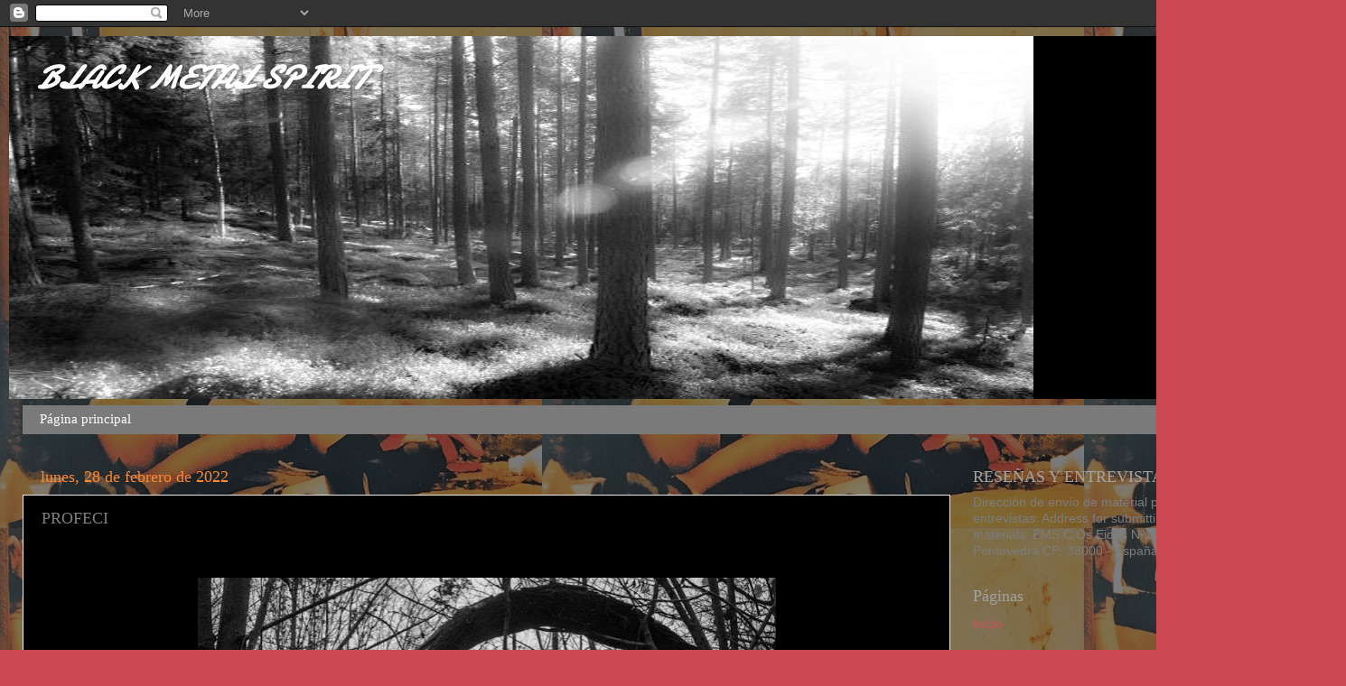

--- FILE ---
content_type: text/html; charset=UTF-8
request_url: http://www.blackmetalspirit.net/2022/02/profeci.html
body_size: 50047
content:
<!DOCTYPE html>
<html class='v2' dir='ltr' xmlns='http://www.w3.org/1999/xhtml' xmlns:b='http://www.google.com/2005/gml/b' xmlns:data='http://www.google.com/2005/gml/data' xmlns:expr='http://www.google.com/2005/gml/expr'>
<head>
<link href='https://www.blogger.com/static/v1/widgets/335934321-css_bundle_v2.css' rel='stylesheet' type='text/css'/>
<!-- TradeDoubler site verification 2460664 -->
<meta content='width=1100' name='viewport'/>
<meta content='text/html; charset=UTF-8' http-equiv='Content-Type'/>
<meta content='blogger' name='generator'/>
<link href='http://www.blackmetalspirit.net/favicon.ico' rel='icon' type='image/x-icon'/>
<link href='http://www.blackmetalspirit.net/2022/02/profeci.html' rel='canonical'/>
<link rel="alternate" type="application/atom+xml" title="BLACK METAL SPIRIT - Atom" href="http://www.blackmetalspirit.net/feeds/posts/default" />
<link rel="alternate" type="application/rss+xml" title="BLACK METAL SPIRIT - RSS" href="http://www.blackmetalspirit.net/feeds/posts/default?alt=rss" />
<link rel="service.post" type="application/atom+xml" title="BLACK METAL SPIRIT - Atom" href="https://www.blogger.com/feeds/1218264541466892093/posts/default" />

<link rel="alternate" type="application/atom+xml" title="BLACK METAL SPIRIT - Atom" href="http://www.blackmetalspirit.net/feeds/2163327928502341167/comments/default" />
<!--Can't find substitution for tag [blog.ieCssRetrofitLinks]-->
<link href='https://blogger.googleusercontent.com/img/a/AVvXsEhsA7BVwNrG-1KJKa1pQ08vR_9xUNyAi1SGHohetUSIX3HZsF1ja5EmvtCkqkphFoqOMAvauaWLXeFzmEkdtNNXhd3XzTa3s8CuxB1ggnPYbR8m580PZ-DJpEsnXgYO_vS21l-EoCeBQDwaPEFEVYtVcRPdv63KsA89Fr3WtyFENjYtgmEP_auOWjeV=w640-h524' rel='image_src'/>
<meta content='http://www.blackmetalspirit.net/2022/02/profeci.html' property='og:url'/>
<meta content='PROFECI' property='og:title'/>
<meta content='' property='og:description'/>
<meta content='https://blogger.googleusercontent.com/img/a/AVvXsEhsA7BVwNrG-1KJKa1pQ08vR_9xUNyAi1SGHohetUSIX3HZsF1ja5EmvtCkqkphFoqOMAvauaWLXeFzmEkdtNNXhd3XzTa3s8CuxB1ggnPYbR8m580PZ-DJpEsnXgYO_vS21l-EoCeBQDwaPEFEVYtVcRPdv63KsA89Fr3WtyFENjYtgmEP_auOWjeV=w1200-h630-p-k-no-nu' property='og:image'/>
<title>BLACK METAL SPIRIT: PROFECI</title>
<style type='text/css'>@font-face{font-family:'Damion';font-style:normal;font-weight:400;font-display:swap;src:url(//fonts.gstatic.com/s/damion/v15/hv-XlzJ3KEUe_YZkZGw2EzJwV9J-.woff2)format('woff2');unicode-range:U+0100-02BA,U+02BD-02C5,U+02C7-02CC,U+02CE-02D7,U+02DD-02FF,U+0304,U+0308,U+0329,U+1D00-1DBF,U+1E00-1E9F,U+1EF2-1EFF,U+2020,U+20A0-20AB,U+20AD-20C0,U+2113,U+2C60-2C7F,U+A720-A7FF;}@font-face{font-family:'Damion';font-style:normal;font-weight:400;font-display:swap;src:url(//fonts.gstatic.com/s/damion/v15/hv-XlzJ3KEUe_YZkamw2EzJwVw.woff2)format('woff2');unicode-range:U+0000-00FF,U+0131,U+0152-0153,U+02BB-02BC,U+02C6,U+02DA,U+02DC,U+0304,U+0308,U+0329,U+2000-206F,U+20AC,U+2122,U+2191,U+2193,U+2212,U+2215,U+FEFF,U+FFFD;}</style>
<style id='page-skin-1' type='text/css'><!--
/*-----------------------------------------------
Blogger Template Style
Name:     Picture Window
Designer: Josh Peterson
URL:      www.noaesthetic.com
----------------------------------------------- */
/* Variable definitions
====================
<Variable name="keycolor" description="Main Color" type="color" default="#1a222a"/>
<Variable name="body.background" description="Body Background" type="background"
color="#cd4951" default="#111111 url(//themes.googleusercontent.com/image?id=1OACCYOE0-eoTRTfsBuX1NMN9nz599ufI1Jh0CggPFA_sK80AGkIr8pLtYRpNUKPmwtEa) repeat-x fixed top center"/>
<Group description="Page Text" selector="body">
<Variable name="body.font" description="Font" type="font"
default="normal normal 15px Arial, Tahoma, Helvetica, FreeSans, sans-serif"/>
<Variable name="body.text.color" description="Text Color" type="color" default="#333333"/>
</Group>
<Group description="Backgrounds" selector=".body-fauxcolumns-outer">
<Variable name="body.background.color" description="Outer Background" type="color" default="#296695"/>
<Variable name="header.background.color" description="Header Background" type="color" default="transparent"/>
<Variable name="post.background.color" description="Post Background" type="color" default="#ffffff"/>
</Group>
<Group description="Links" selector=".main-outer">
<Variable name="link.color" description="Link Color" type="color" default="#336699"/>
<Variable name="link.visited.color" description="Visited Color" type="color" default="#6699cc"/>
<Variable name="link.hover.color" description="Hover Color" type="color" default="#33aaff"/>
</Group>
<Group description="Blog Title" selector=".header h1">
<Variable name="header.font" description="Title Font" type="font"
default="normal normal 36px Arial, Tahoma, Helvetica, FreeSans, sans-serif"/>
<Variable name="header.text.color" description="Text Color" type="color" default="#ffffff" />
</Group>
<Group description="Tabs Text" selector=".tabs-inner .widget li a">
<Variable name="tabs.font" description="Font" type="font"
default="normal normal 15px Arial, Tahoma, Helvetica, FreeSans, sans-serif"/>
<Variable name="tabs.text.color" description="Text Color" type="color" default="#ffffff"/>
<Variable name="tabs.selected.text.color" description="Selected Color" type="color" default="#c75656"/>
</Group>
<Group description="Tabs Background" selector=".tabs-outer .PageList">
<Variable name="tabs.background.color" description="Background Color" type="color" default="transparent"/>
<Variable name="tabs.selected.background.color" description="Selected Color" type="color" default="transparent"/>
<Variable name="tabs.separator.color" description="Separator Color" type="color" default="transparent"/>
</Group>
<Group description="Post Title" selector="h3.post-title, .comments h4">
<Variable name="post.title.font" description="Title Font" type="font"
default="normal normal 18px Arial, Tahoma, Helvetica, FreeSans, sans-serif"/>
</Group>
<Group description="Date Header" selector=".date-header">
<Variable name="date.header.color" description="Text Color" type="color" default="#7d7d7d"/>
</Group>
<Group description="Post" selector=".post">
<Variable name="post.footer.text.color" description="Footer Text Color" type="color" default="#999999"/>
<Variable name="post.border.color" description="Border Color" type="color" default="#dddddd"/>
</Group>
<Group description="Gadgets" selector="h2">
<Variable name="widget.title.font" description="Title Font" type="font"
default="bold normal 13px Arial, Tahoma, Helvetica, FreeSans, sans-serif"/>
<Variable name="widget.title.text.color" description="Title Color" type="color" default="#888888"/>
</Group>
<Group description="Footer" selector=".footer-outer">
<Variable name="footer.text.color" description="Text Color" type="color" default="#cccccc"/>
<Variable name="footer.widget.title.text.color" description="Gadget Title Color" type="color" default="#aaaaaa"/>
</Group>
<Group description="Footer Links" selector=".footer-outer">
<Variable name="footer.link.color" description="Link Color" type="color" default="#99ccee"/>
<Variable name="footer.link.visited.color" description="Visited Color" type="color" default="#77aaee"/>
<Variable name="footer.link.hover.color" description="Hover Color" type="color" default="#33aaff"/>
</Group>
<Variable name="content.margin" description="Content Margin Top" type="length" default="20px"/>
<Variable name="content.padding" description="Content Padding" type="length" default="0"/>
<Variable name="content.background" description="Content Background" type="background"
default="transparent none repeat scroll top left"/>
<Variable name="content.border.radius" description="Content Border Radius" type="length" default="0"/>
<Variable name="content.shadow.spread" description="Content Shadow Spread" type="length" default="0"/>
<Variable name="header.padding" description="Header Padding" type="length" default="0"/>
<Variable name="header.background.gradient" description="Header Gradient" type="url"
default="none"/>
<Variable name="header.border.radius" description="Header Border Radius" type="length" default="0"/>
<Variable name="main.border.radius.top" description="Main Border Radius" type="length" default="20px"/>
<Variable name="footer.border.radius.top" description="Footer Border Radius Top" type="length" default="0"/>
<Variable name="footer.border.radius.bottom" description="Footer Border Radius Bottom" type="length" default="20px"/>
<Variable name="region.shadow.spread" description="Main and Footer Shadow Spread" type="length" default="3px"/>
<Variable name="region.shadow.offset" description="Main and Footer Shadow Offset" type="length" default="1px"/>
<Variable name="tabs.background.gradient" description="Tab Background Gradient" type="url" default="none"/>
<Variable name="tab.selected.background.gradient" description="Selected Tab Background" type="url"
default="url(//www.blogblog.com/1kt/transparent/white80.png)"/>
<Variable name="tab.background" description="Tab Background" type="background"
default="transparent url(//www.blogblog.com/1kt/transparent/black50.png) repeat scroll top left"/>
<Variable name="tab.border.radius" description="Tab Border Radius" type="length" default="10px" />
<Variable name="tab.first.border.radius" description="First Tab Border Radius" type="length" default="10px" />
<Variable name="tabs.border.radius" description="Tabs Border Radius" type="length" default="0" />
<Variable name="tabs.spacing" description="Tab Spacing" type="length" default=".25em"/>
<Variable name="tabs.margin.bottom" description="Tab Margin Bottom" type="length" default="0"/>
<Variable name="tabs.margin.sides" description="Tab Margin Sides" type="length" default="20px"/>
<Variable name="main.background" description="Main Background" type="background"
default="transparent url(//www.blogblog.com/1kt/transparent/white80.png) repeat scroll top left"/>
<Variable name="main.padding.sides" description="Main Padding Sides" type="length" default="20px"/>
<Variable name="footer.background" description="Footer Background" type="background"
default="transparent url(//www.blogblog.com/1kt/transparent/black50.png) repeat scroll top left"/>
<Variable name="post.margin.sides" description="Post Margin Sides" type="length" default="-20px"/>
<Variable name="post.border.radius" description="Post Border Radius" type="length" default="5px"/>
<Variable name="widget.title.text.transform" description="Widget Title Text Transform" type="string" default="uppercase"/>
<Variable name="mobile.background.overlay" description="Mobile Background Overlay" type="string"
default="transparent none repeat scroll top left"/>
<Variable name="startSide" description="Side where text starts in blog language" type="automatic" default="left"/>
<Variable name="endSide" description="Side where text ends in blog language" type="automatic" default="right"/>
*/
/* Content
----------------------------------------------- */
body {
font: normal normal 15px Arial, Tahoma, Helvetica, FreeSans, sans-serif;
color: #7d7d7d;
background: #cd4951 url(https://blogger.googleusercontent.com/img/a/AVvXsEj_gBtB0AJX2YZkgZHnZXNvNvrHVk_W4Qvuf8TQUikbfL44UI_F0GcX1SUiczQZ_278itBGGH2B38Jqp6StImvgYXkrd8VJc-j-10SxAkuSWlYi_pvD28nulf6WLXTUxoUjpJ6w73b0B0XecNopeeJuLL8tIRSdIkYjms5JCPPpHB2PbZFHMqtYnb4X4n4=s1600) repeat scroll top left;
}
html body .region-inner {
min-width: 0;
max-width: 100%;
width: auto;
}
.content-outer {
font-size: 90%;
}
a:link {
text-decoration:none;
color: #c75656;
}
a:visited {
text-decoration:none;
color: #d78888;
}
a:hover {
text-decoration:underline;
color: #ff606d;
}
.content-outer {
background: transparent url(//www.blogblog.com/1kt/transparent/black50.png) repeat scroll top left;
-moz-border-radius: 0;
-webkit-border-radius: 0;
-goog-ms-border-radius: 0;
border-radius: 0;
-moz-box-shadow: 0 0 3px rgba(0, 0, 0, .15);
-webkit-box-shadow: 0 0 3px rgba(0, 0, 0, .15);
-goog-ms-box-shadow: 0 0 3px rgba(0, 0, 0, .15);
box-shadow: 0 0 3px rgba(0, 0, 0, .15);
margin: 0 auto;
}
.content-inner {
padding: 10px;
}
/* Header
----------------------------------------------- */
.header-outer {
background: #000000 none repeat-x scroll top left;
_background-image: none;
color: #ffffff;
-moz-border-radius: 0;
-webkit-border-radius: 0;
-goog-ms-border-radius: 0;
border-radius: 0;
}
.Header img, .Header #header-inner {
-moz-border-radius: 0;
-webkit-border-radius: 0;
-goog-ms-border-radius: 0;
border-radius: 0;
}
.header-inner .Header .titlewrapper,
.header-inner .Header .descriptionwrapper {
padding-left: 30px;
padding-right: 30px;
}
.Header h1 {
font: italic bold 36px Damion;
text-shadow: 1px 1px 3px rgba(0, 0, 0, 0.3);
}
.Header h1 a {
color: #ffffff;
}
.Header .description {
font-size: 130%;
}
/* Tabs
----------------------------------------------- */
.tabs-inner {
margin: .5em 15px 1em;
padding: 0;
}
.tabs-inner .section {
margin: 0;
}
.tabs-inner .widget ul {
padding: 0;
background: #7a7a7a none repeat scroll bottom;
-moz-border-radius: 0;
-webkit-border-radius: 0;
-goog-ms-border-radius: 0;
border-radius: 0;
}
.tabs-inner .widget li {
border: none;
}
.tabs-inner .widget li a {
display: inline-block;
padding: .5em 1em;
margin-right: 0;
color: #ffffff;
font: normal normal 15px Georgia, Utopia, 'Palatino Linotype', Palatino, serif;
-moz-border-radius: 0 0 0 0;
-webkit-border-top-left-radius: 0;
-webkit-border-top-right-radius: 0;
-goog-ms-border-radius: 0 0 0 0;
border-radius: 0 0 0 0;
background: transparent none no-repeat scroll top left;
border-right: 1px solid #7a7a7a;
}
.tabs-inner .widget li:first-child a {
padding-left: 1.25em;
-moz-border-radius-topleft: 0;
-moz-border-radius-bottomleft: 0;
-webkit-border-top-left-radius: 0;
-webkit-border-bottom-left-radius: 0;
-goog-ms-border-top-left-radius: 0;
-goog-ms-border-bottom-left-radius: 0;
border-top-left-radius: 0;
border-bottom-left-radius: 0;
}
.tabs-inner .widget li.selected a,
.tabs-inner .widget li a:hover {
position: relative;
z-index: 1;
background: #7a7a7a none repeat scroll bottom;
color: #336699;
-moz-box-shadow: 0 0 0 rgba(0, 0, 0, .15);
-webkit-box-shadow: 0 0 0 rgba(0, 0, 0, .15);
-goog-ms-box-shadow: 0 0 0 rgba(0, 0, 0, .15);
box-shadow: 0 0 0 rgba(0, 0, 0, .15);
}
/* Headings
----------------------------------------------- */
h2 {
font: normal normal 18px Georgia, Utopia, 'Palatino Linotype', Palatino, serif;
text-transform: none;
color: #a3a3a3;
margin: .5em 0;
}
/* Main
----------------------------------------------- */
.main-outer {
background: transparent none repeat scroll top center;
-moz-border-radius: 0 0 0 0;
-webkit-border-top-left-radius: 0;
-webkit-border-top-right-radius: 0;
-webkit-border-bottom-left-radius: 0;
-webkit-border-bottom-right-radius: 0;
-goog-ms-border-radius: 0 0 0 0;
border-radius: 0 0 0 0;
-moz-box-shadow: 0 0 0 rgba(0, 0, 0, .15);
-webkit-box-shadow: 0 0 0 rgba(0, 0, 0, .15);
-goog-ms-box-shadow: 0 0 0 rgba(0, 0, 0, .15);
box-shadow: 0 0 0 rgba(0, 0, 0, .15);
}
.main-inner {
padding: 15px 20px 20px;
}
.main-inner .column-center-inner {
padding: 0 0;
}
.main-inner .column-left-inner {
padding-left: 0;
}
.main-inner .column-right-inner {
padding-right: 0;
}
/* Posts
----------------------------------------------- */
h3.post-title {
margin: 0;
font: normal normal 18px Georgia, Utopia, 'Palatino Linotype', Palatino, serif;
}
.comments h4 {
margin: 1em 0 0;
font: normal normal 18px Georgia, Utopia, 'Palatino Linotype', Palatino, serif;
}
.date-header span {
color: #ff8832;
}
.post-outer {
background-color: #000000;
border: solid 1px #e9e9e9;
-moz-border-radius: 0;
-webkit-border-radius: 0;
border-radius: 0;
-goog-ms-border-radius: 0;
padding: 15px 20px;
margin: 0 -20px 20px;
}
.post-body {
line-height: 1.4;
font-size: 110%;
position: relative;
}
.post-header {
margin: 0 0 1.5em;
color: #afafaf;
line-height: 1.6;
}
.post-footer {
margin: .5em 0 0;
color: #afafaf;
line-height: 1.6;
}
#blog-pager {
font-size: 140%
}
#comments .comment-author {
padding-top: 1.5em;
border-top: dashed 1px #ccc;
border-top: dashed 1px rgba(128, 128, 128, .5);
background-position: 0 1.5em;
}
#comments .comment-author:first-child {
padding-top: 0;
border-top: none;
}
.avatar-image-container {
margin: .2em 0 0;
}
/* Comments
----------------------------------------------- */
.comments .comments-content .icon.blog-author {
background-repeat: no-repeat;
background-image: url([data-uri]);
}
.comments .comments-content .loadmore a {
border-top: 1px solid #ff606d;
border-bottom: 1px solid #ff606d;
}
.comments .continue {
border-top: 2px solid #ff606d;
}
/* Widgets
----------------------------------------------- */
.widget ul, .widget #ArchiveList ul.flat {
padding: 0;
list-style: none;
}
.widget ul li, .widget #ArchiveList ul.flat li {
border-top: dashed 1px #ccc;
border-top: dashed 1px rgba(128, 128, 128, .5);
}
.widget ul li:first-child, .widget #ArchiveList ul.flat li:first-child {
border-top: none;
}
.widget .post-body ul {
list-style: disc;
}
.widget .post-body ul li {
border: none;
}
/* Footer
----------------------------------------------- */
.footer-outer {
color:#dadada;
background: transparent none repeat scroll top center;
-moz-border-radius: 0 0 0 0;
-webkit-border-top-left-radius: 0;
-webkit-border-top-right-radius: 0;
-webkit-border-bottom-left-radius: 0;
-webkit-border-bottom-right-radius: 0;
-goog-ms-border-radius: 0 0 0 0;
border-radius: 0 0 0 0;
-moz-box-shadow: 0 0 0 rgba(0, 0, 0, .15);
-webkit-box-shadow: 0 0 0 rgba(0, 0, 0, .15);
-goog-ms-box-shadow: 0 0 0 rgba(0, 0, 0, .15);
box-shadow: 0 0 0 rgba(0, 0, 0, .15);
}
.footer-inner {
padding: 10px 20px 20px;
}
.footer-outer a {
color: #f2b2b9;
}
.footer-outer a:visited {
color: #f29c96;
}
.footer-outer a:hover {
color: #ff606d;
}
.footer-outer .widget h2 {
color: #bdbdbd;
}
/* Mobile
----------------------------------------------- */
html body.mobile {
height: auto;
}
html body.mobile {
min-height: 480px;
background-size: 100% auto;
}
.mobile .body-fauxcolumn-outer {
background: transparent none repeat scroll top left;
}
html .mobile .mobile-date-outer, html .mobile .blog-pager {
border-bottom: none;
background: transparent none repeat scroll top center;
margin-bottom: 10px;
}
.mobile .date-outer {
background: transparent none repeat scroll top center;
}
.mobile .header-outer, .mobile .main-outer,
.mobile .post-outer, .mobile .footer-outer {
-moz-border-radius: 0;
-webkit-border-radius: 0;
-goog-ms-border-radius: 0;
border-radius: 0;
}
.mobile .content-outer,
.mobile .main-outer,
.mobile .post-outer {
background: inherit;
border: none;
}
.mobile .content-outer {
font-size: 100%;
}
.mobile-link-button {
background-color: #c75656;
}
.mobile-link-button a:link, .mobile-link-button a:visited {
color: #000000;
}
.mobile-index-contents {
color: #7d7d7d;
}
.mobile .tabs-inner .PageList .widget-content {
background: #7a7a7a none repeat scroll bottom;
color: #336699;
}
.mobile .tabs-inner .PageList .widget-content .pagelist-arrow {
border-left: 1px solid #7a7a7a;
}

--></style>
<style id='template-skin-1' type='text/css'><!--
body {
min-width: 1490px;
}
.content-outer, .content-fauxcolumn-outer, .region-inner {
min-width: 1490px;
max-width: 1490px;
_width: 1490px;
}
.main-inner .columns {
padding-left: 0px;
padding-right: 413px;
}
.main-inner .fauxcolumn-center-outer {
left: 0px;
right: 413px;
/* IE6 does not respect left and right together */
_width: expression(this.parentNode.offsetWidth -
parseInt("0px") -
parseInt("413px") + 'px');
}
.main-inner .fauxcolumn-left-outer {
width: 0px;
}
.main-inner .fauxcolumn-right-outer {
width: 413px;
}
.main-inner .column-left-outer {
width: 0px;
right: 100%;
margin-left: -0px;
}
.main-inner .column-right-outer {
width: 413px;
margin-right: -413px;
}
#layout {
min-width: 0;
}
#layout .content-outer {
min-width: 0;
width: 800px;
}
#layout .region-inner {
min-width: 0;
width: auto;
}
--></style>
<script type='text/javascript'>
        (function(i,s,o,g,r,a,m){i['GoogleAnalyticsObject']=r;i[r]=i[r]||function(){
        (i[r].q=i[r].q||[]).push(arguments)},i[r].l=1*new Date();a=s.createElement(o),
        m=s.getElementsByTagName(o)[0];a.async=1;a.src=g;m.parentNode.insertBefore(a,m)
        })(window,document,'script','https://www.google-analytics.com/analytics.js','ga');
        ga('create', 'UA-42702111-1', 'auto', 'blogger');
        ga('blogger.send', 'pageview');
      </script>
<link href='https://www.blogger.com/dyn-css/authorization.css?targetBlogID=1218264541466892093&amp;zx=75bd04c1-386c-4b15-a496-8367529e1338' media='none' onload='if(media!=&#39;all&#39;)media=&#39;all&#39;' rel='stylesheet'/><noscript><link href='https://www.blogger.com/dyn-css/authorization.css?targetBlogID=1218264541466892093&amp;zx=75bd04c1-386c-4b15-a496-8367529e1338' rel='stylesheet'/></noscript>
<meta name='google-adsense-platform-account' content='ca-host-pub-1556223355139109'/>
<meta name='google-adsense-platform-domain' content='blogspot.com'/>

<!-- data-ad-client=ca-pub-3808004821099895 -->

</head>
<body class='loading'>
<div class='navbar section' id='navbar'><div class='widget Navbar' data-version='1' id='Navbar1'><script type="text/javascript">
    function setAttributeOnload(object, attribute, val) {
      if(window.addEventListener) {
        window.addEventListener('load',
          function(){ object[attribute] = val; }, false);
      } else {
        window.attachEvent('onload', function(){ object[attribute] = val; });
      }
    }
  </script>
<div id="navbar-iframe-container"></div>
<script type="text/javascript" src="https://apis.google.com/js/platform.js"></script>
<script type="text/javascript">
      gapi.load("gapi.iframes:gapi.iframes.style.bubble", function() {
        if (gapi.iframes && gapi.iframes.getContext) {
          gapi.iframes.getContext().openChild({
              url: 'https://www.blogger.com/navbar/1218264541466892093?po\x3d2163327928502341167\x26origin\x3dhttp://www.blackmetalspirit.net',
              where: document.getElementById("navbar-iframe-container"),
              id: "navbar-iframe"
          });
        }
      });
    </script><script type="text/javascript">
(function() {
var script = document.createElement('script');
script.type = 'text/javascript';
script.src = '//pagead2.googlesyndication.com/pagead/js/google_top_exp.js';
var head = document.getElementsByTagName('head')[0];
if (head) {
head.appendChild(script);
}})();
</script>
</div></div>
<div class='body-fauxcolumns'>
<div class='fauxcolumn-outer body-fauxcolumn-outer'>
<div class='cap-top'>
<div class='cap-left'></div>
<div class='cap-right'></div>
</div>
<div class='fauxborder-left'>
<div class='fauxborder-right'></div>
<div class='fauxcolumn-inner'>
</div>
</div>
<div class='cap-bottom'>
<div class='cap-left'></div>
<div class='cap-right'></div>
</div>
</div>
</div>
<div class='content'>
<div class='content-fauxcolumns'>
<div class='fauxcolumn-outer content-fauxcolumn-outer'>
<div class='cap-top'>
<div class='cap-left'></div>
<div class='cap-right'></div>
</div>
<div class='fauxborder-left'>
<div class='fauxborder-right'></div>
<div class='fauxcolumn-inner'>
</div>
</div>
<div class='cap-bottom'>
<div class='cap-left'></div>
<div class='cap-right'></div>
</div>
</div>
</div>
<div class='content-outer'>
<div class='content-cap-top cap-top'>
<div class='cap-left'></div>
<div class='cap-right'></div>
</div>
<div class='fauxborder-left content-fauxborder-left'>
<div class='fauxborder-right content-fauxborder-right'></div>
<div class='content-inner'>
<header>
<div class='header-outer'>
<div class='header-cap-top cap-top'>
<div class='cap-left'></div>
<div class='cap-right'></div>
</div>
<div class='fauxborder-left header-fauxborder-left'>
<div class='fauxborder-right header-fauxborder-right'></div>
<div class='region-inner header-inner'>
<div class='header section' id='header'><div class='widget Header' data-version='1' id='Header1'>
<div id='header-inner' style='background-image: url("https://blogger.googleusercontent.com/img/b/R29vZ2xl/AVvXsEisX8ihfCghucrq9a0iEGEhKY21wKJO_2Ro6lwiTtkj-dMQdFc84JTykapPmCpjF1brlUwkHJ13vE_guaOwK8qXuY_WaVLaALeO9iDMi_6XIY3P78-VaMErrlpI_ZA8rXvAYbhs085reuF-/s1148/l%255B2%255D.jpg"); background-position: left; min-height: 402px; _height: 402px; background-repeat: no-repeat; '>
<div class='titlewrapper' style='background: transparent'>
<h1 class='title' style='background: transparent; border-width: 0px'>
<a href='http://www.blackmetalspirit.net/'>
BLACK METAL SPIRIT
</a>
</h1>
</div>
<div class='descriptionwrapper'>
<p class='description'><span>
</span></p>
</div>
</div>
</div></div>
</div>
</div>
<div class='header-cap-bottom cap-bottom'>
<div class='cap-left'></div>
<div class='cap-right'></div>
</div>
</div>
</header>
<div class='tabs-outer'>
<div class='tabs-cap-top cap-top'>
<div class='cap-left'></div>
<div class='cap-right'></div>
</div>
<div class='fauxborder-left tabs-fauxborder-left'>
<div class='fauxborder-right tabs-fauxborder-right'></div>
<div class='region-inner tabs-inner'>
<div class='tabs section' id='crosscol'><div class='widget PageList' data-version='1' id='PageList1'>
<h2>Páginas</h2>
<div class='widget-content'>
<ul>
<li>
<a href='http://www.blackmetalspirit.net/'>Página principal</a>
</li>
</ul>
<div class='clear'></div>
</div>
</div></div>
<div class='tabs no-items section' id='crosscol-overflow'></div>
</div>
</div>
<div class='tabs-cap-bottom cap-bottom'>
<div class='cap-left'></div>
<div class='cap-right'></div>
</div>
</div>
<div class='main-outer'>
<div class='main-cap-top cap-top'>
<div class='cap-left'></div>
<div class='cap-right'></div>
</div>
<div class='fauxborder-left main-fauxborder-left'>
<div class='fauxborder-right main-fauxborder-right'></div>
<div class='region-inner main-inner'>
<div class='columns fauxcolumns'>
<div class='fauxcolumn-outer fauxcolumn-center-outer'>
<div class='cap-top'>
<div class='cap-left'></div>
<div class='cap-right'></div>
</div>
<div class='fauxborder-left'>
<div class='fauxborder-right'></div>
<div class='fauxcolumn-inner'>
</div>
</div>
<div class='cap-bottom'>
<div class='cap-left'></div>
<div class='cap-right'></div>
</div>
</div>
<div class='fauxcolumn-outer fauxcolumn-left-outer'>
<div class='cap-top'>
<div class='cap-left'></div>
<div class='cap-right'></div>
</div>
<div class='fauxborder-left'>
<div class='fauxborder-right'></div>
<div class='fauxcolumn-inner'>
</div>
</div>
<div class='cap-bottom'>
<div class='cap-left'></div>
<div class='cap-right'></div>
</div>
</div>
<div class='fauxcolumn-outer fauxcolumn-right-outer'>
<div class='cap-top'>
<div class='cap-left'></div>
<div class='cap-right'></div>
</div>
<div class='fauxborder-left'>
<div class='fauxborder-right'></div>
<div class='fauxcolumn-inner'>
</div>
</div>
<div class='cap-bottom'>
<div class='cap-left'></div>
<div class='cap-right'></div>
</div>
</div>
<!-- corrects IE6 width calculation -->
<div class='columns-inner'>
<div class='column-center-outer'>
<div class='column-center-inner'>
<div class='main section' id='main'><div class='widget Blog' data-version='1' id='Blog1'>
<div class='blog-posts hfeed'>
<!--Can't find substitution for tag [defaultAdStart]-->

          <div class="date-outer">
        
<h2 class='date-header'><span>lunes, 28 de febrero de 2022</span></h2>

          <div class="date-posts">
        
<div class='post-outer'>
<div class='post hentry uncustomized-post-template' itemprop='blogPost' itemscope='itemscope' itemtype='http://schema.org/BlogPosting'>
<meta content='https://blogger.googleusercontent.com/img/a/AVvXsEhsA7BVwNrG-1KJKa1pQ08vR_9xUNyAi1SGHohetUSIX3HZsF1ja5EmvtCkqkphFoqOMAvauaWLXeFzmEkdtNNXhd3XzTa3s8CuxB1ggnPYbR8m580PZ-DJpEsnXgYO_vS21l-EoCeBQDwaPEFEVYtVcRPdv63KsA89Fr3WtyFENjYtgmEP_auOWjeV=w640-h524' itemprop='image_url'/>
<meta content='1218264541466892093' itemprop='blogId'/>
<meta content='2163327928502341167' itemprop='postId'/>
<a name='2163327928502341167'></a>
<h3 class='post-title entry-title' itemprop='name'>
PROFECI
</h3>
<div class='post-header'>
<div class='post-header-line-1'></div>
</div>
<div class='post-body entry-content' id='post-body-2163327928502341167' itemprop='description articleBody'>
<p>&nbsp;</p><div class="separator" style="clear: both; text-align: center;"><a href="https://blogger.googleusercontent.com/img/a/AVvXsEhsA7BVwNrG-1KJKa1pQ08vR_9xUNyAi1SGHohetUSIX3HZsF1ja5EmvtCkqkphFoqOMAvauaWLXeFzmEkdtNNXhd3XzTa3s8CuxB1ggnPYbR8m580PZ-DJpEsnXgYO_vS21l-EoCeBQDwaPEFEVYtVcRPdv63KsA89Fr3WtyFENjYtgmEP_auOWjeV=s810" style="margin-left: 1em; margin-right: 1em;"><img border="0" data-original-height="664" data-original-width="810" height="524" src="https://blogger.googleusercontent.com/img/a/AVvXsEhsA7BVwNrG-1KJKa1pQ08vR_9xUNyAi1SGHohetUSIX3HZsF1ja5EmvtCkqkphFoqOMAvauaWLXeFzmEkdtNNXhd3XzTa3s8CuxB1ggnPYbR8m580PZ-DJpEsnXgYO_vS21l-EoCeBQDwaPEFEVYtVcRPdv63KsA89Fr3WtyFENjYtgmEP_auOWjeV=w640-h524" width="640" /></a></div><br /><p></p><p><b>Origen: </b>Polonia,&nbsp;Poznań</p><p><b>Formados: </b>2018</p><p><b>Estilo: </b>Black</p><p><b>Temática: </b>Filosofía, misantropía y naturaleza</p><p><b>Enlaces:&nbsp;<a href="https://www.deezer.com/en/artist/86892912?autoplay=true" target="_blank">Deezer</a>,&nbsp;<a href="https://www.facebook.com/profeci.band/" target="_blank">facebook</a>,&nbsp;<a href="https://www.instagram.com/profeci.band/" target="_blank">instagram</a>&nbsp;y&nbsp;<a href="https://open.spotify.com/artist/43A6dGpjpu47LzHf8FnXuu" target="_blank">spotify</a></b></p><p><b>Miembros:</b></p><p></p><ul style="text-align: left;"><li>Gustaw<span style="white-space: pre;">	</span>Guitarra</li><li>Mikis<span style="white-space: pre;">	</span>Bajo</li><li>Nieboga<span style="white-space: pre;">	</span>Batería</li><li>Piołun<span style="white-space: pre;">	</span>Guitarra y voces</li></ul><div><b>Discografía:</b></div><div><b><br /></b></div><div><ul style="text-align: left;"><li><span style="color: #fcff01;">Matecznik<span style="white-space: pre;">	</span>Full-length<span style="white-space: pre;">	</span>2020<span style="white-space: pre;">	</span>&nbsp;</span></li><li><span style="color: #fcff01;">Aporia<span style="white-space: pre;">	</span>Full-length<span style="white-space: pre;">	</span>2021</span></li><li><span style="color: #fcff01;">Ubóstwo<span style="white-space: pre;">	</span>CD<span style="white-space: pre;">	</span>2023</span></li></ul></div><p></p><div><b><br /></b></div><div style="text-align: center;"><b><u><span style="color: #fcff01; font-size: large;">APORIA (2021)</span></u></b></div><div style="text-align: justify;"><span>Poco tiempo ha trascurrido entre el primer y segundo álbum de los polacos, sin embargo no han perdido el tiempo y han entregado un obra que encaja perfectamente en el sonido de la bandas polacas de nuevo cuño como pueden ser por ejemplo Odraza o similares. Un álbum de un sonido cuidado, centrado en un elaborado apartado vocal de la mano de&nbsp;Piołun que sabe encontrar el equilibrio entre la agresividad y oscuridad de sus propuesta con matices más conciliadores en terrenos más limpios sin perder en ningún momento cierto tono gélido, haciendo de la variedad de registros una baza fundamental en el resultado final del sonido del álbum. El apartado musical se construye alrededor de unos rifffs viscerales, con diferentes intensidades, si, pero también sabiendo arroparse con secciones que le deben mucho a estilos como el post-metal o el sludge. El ritmo y la intensidad de las composiciones muchas veces se muestra lodoso, cadencioso y constante aportando una sensación de desasosiego al resultado final del álbum con arremetidas precisas de una batería repleta de matices que enfatizan la densidad y la carga de oscuridad que puebla el sonido del álbum. Por otra parte este "Aporoa" es un álbum de una atmósfera densa y casi que asfixiante, pero que al mismo tiempo no se deja encorsetar con elementos puramente black sino que sabe desenvolverse con soltura en terrenos más metal, sin perder de vista eso si la esencia del género. (8,2).</span></div><div style="text-align: justify;"><span><br /></span></div><div style="text-align: justify;"><div class="separator" style="clear: both; text-align: center;"><a href="https://blogger.googleusercontent.com/img/a/AVvXsEjyW1xHgAqrZNo02RqY1C3PPYCKXDtaNCgC3ZuwxeKJ7bdvMZMclQSgXacIMF5gr6j3CP2UdEOpiZEQ4AJNqHuAxykA92Xe7AVDvUTOWbCCOSAB6Fx-iuUJ-fGdEgVvDiylDIyCnonS9w-5QDKWF9-qmAbDm--CRonRptLsUw5SjaKsT-YUqSNVwGnB=s700" style="margin-left: 1em; margin-right: 1em;"><img border="0" data-original-height="700" data-original-width="700" height="320" src="https://blogger.googleusercontent.com/img/a/AVvXsEjyW1xHgAqrZNo02RqY1C3PPYCKXDtaNCgC3ZuwxeKJ7bdvMZMclQSgXacIMF5gr6j3CP2UdEOpiZEQ4AJNqHuAxykA92Xe7AVDvUTOWbCCOSAB6Fx-iuUJ-fGdEgVvDiylDIyCnonS9w-5QDKWF9-qmAbDm--CRonRptLsUw5SjaKsT-YUqSNVwGnB=s320" width="320" /></a></div><div class="separator" style="clear: both; text-align: center;"><br /></div><div class="separator" style="clear: both; text-align: center;"><a href="http://godzovwar.com/" target="_blank">Godz ov War Productions</a></div><div class="separator" style="clear: both; text-align: center;"><br /></div><div class="separator" style="clear: both; text-align: center;"><div class="separator" style="clear: both;"><br /></div><div class="separator" style="clear: both;">1.<span style="white-space: pre;">	</span>Demiurg<span style="white-space: pre;">	</span>03:56</div><div class="separator" style="clear: both;"><span style="white-space: pre;">	</span><span style="font-size: x-small;">Grzech pierworodny
To grzech istnienia

Rodzimy się
Z krwią na rękach

O Midasie
Zakryj swe dłonie

Masz na nich trąd
Masz na nich ogień

I obejrzyj się
I obedrzyj się
Z dzieła stworzenia
Kim wtedy będziesz
Kim wtedy będziesz

Mnożyć byt
Ponad potrzebę

Na hałdzie kłamstw
W ogrodzie Eden

Złe tworzywo
Niezdarne ciało

Napuchłe od
Drzewa poznania
Drzazg

I obejrzyj się
I obedrzyj się
Z dzieła stworzenia
Kim wtedy będziesz
Kim wtedy będziesz

Matki absurdu
Ojcowie przypadku

Zagubieni
Sami w sobie

Wkładamy w piec
Zbite nadzieje

A nasz chleb życia
Ma smak popiołu

I obejrzyj się
I obedrzyj się
Z dzieła stworzenia

Kim teraz jesteś
Kim teraz jesteś
Kim teraz jesteś&nbsp;</span></div><div class="separator" style="clear: both;">2.<span style="white-space: pre;">	</span>Bojaźń i drżenie<span style="white-space: pre;">	</span>06:09<span style="white-space: pre;">	</span></div><div class="separator" style="clear: both;">&nbsp; <span style="font-size: x-small;">Jak Abraham na górę Moria</span></div><div class="separator" style="clear: both;"><span style="font-size: x-small;">Niesiesz swe cierpienie</span></div><div class="separator" style="clear: both;"><span style="font-size: x-small;">To i twa historia</span></div><div class="separator" style="clear: both;"><span style="font-size: x-small;">Bojaźń i drżenie</span></div><div class="separator" style="clear: both;"><span style="font-size: x-small;"><br /></span></div><div class="separator" style="clear: both;"><span style="font-size: x-small;">Gdy nastanie godzina próby</span></div><div class="separator" style="clear: both;"><span style="font-size: x-small;">Czy uciszysz sumienie</span></div><div class="separator" style="clear: both;"><span style="font-size: x-small;">Pod boską groźbą zguby</span></div><div class="separator" style="clear: both;"><span style="font-size: x-small;">Bojaźń i drżenie</span></div><div class="separator" style="clear: both;"><span style="font-size: x-small;"><br /></span></div><div class="separator" style="clear: both;"><span style="font-size: x-small;">Anioł nie przybył.</span></div><div class="separator" style="clear: both;"><span style="font-size: x-small;"><br /></span></div><div class="separator" style="clear: both;"><span style="font-size: x-small;">Czy zaufasz swojemu panu</span></div><div class="separator" style="clear: both;"><span style="font-size: x-small;">I udźwigniesz to brzemię</span></div><div class="separator" style="clear: both;"><span style="font-size: x-small;">Według boskiego planu</span></div><div class="separator" style="clear: both;"><span style="font-size: x-small;">Bojaźń i drżenie</span></div><div class="separator" style="clear: both;"><span style="font-size: x-small;"><br /></span></div><div class="separator" style="clear: both;"><span style="font-size: x-small;">Czy wzbudzi w tobie wątpliwość</span></div><div class="separator" style="clear: both;"><span style="font-size: x-small;">Izaaka spojrzenie</span></div><div class="separator" style="clear: both;"><span style="font-size: x-small;">Jego ufność i miłość</span></div><div class="separator" style="clear: both;"><span style="font-size: x-small;">Bojaźń i drżenie</span></div><div class="separator" style="clear: both;"><span style="font-size: x-small;"><br /></span></div><div class="separator" style="clear: both;"><span style="font-size: x-small;">Unieś swój sztylet</span></div><div class="separator" style="clear: both;"><span style="font-size: x-small;">Izaak już czeka</span></div><div class="separator" style="clear: both;"><span style="font-size: x-small;">Niech spłynie na ołtarz</span></div><div class="separator" style="clear: both;"><span style="font-size: x-small;">Niewinność człowiecza</span></div><div class="separator" style="clear: both;"><span style="font-size: x-small;"><br /></span></div><div class="separator" style="clear: both;"><span style="font-size: x-small;">Nie znajdzie się inna ofiara</span></div><div class="separator" style="clear: both;"><span style="font-size: x-small;">Dana na zatracenie</span></div><div class="separator" style="clear: both;"><span style="font-size: x-small;">To właśnie twoja wiara</span></div><div class="separator" style="clear: both;"><span style="font-size: x-small;">Bojaźń i drżenie</span></div><div class="separator" style="clear: both;"><span style="font-size: x-small;"><br /></span></div><div class="separator" style="clear: both;"><span style="font-size: x-small;">Czy zegniesz kolana</span></div><div class="separator" style="clear: both;"><span style="font-size: x-small;">Czy poddasz w wątpienie</span></div><div class="separator" style="clear: both;"><span style="font-size: x-small;">Czy będziesz dryfować</span></div><div class="separator" style="clear: both;"><span style="font-size: x-small;">Przez bojaźń i drżenie</span></div><div class="separator" style="clear: both;"><span style="font-size: x-small;"><br /></span></div><div class="separator" style="clear: both;"><span style="font-size: x-small;">Unieś swój sztylet</span></div><div class="separator" style="clear: both;"><span style="font-size: x-small;">Izaak już czeka</span></div><div class="separator" style="clear: both;"><span style="font-size: x-small;">Uległość to cnota</span></div><div class="separator" style="clear: both;"><span style="font-size: x-small;">Czy koniec człowieka?</span></div><div class="separator" style="clear: both;">3.<span style="white-space: pre;">	</span>Człowiek urojony<span style="white-space: pre;">	</span>04:08<span style="white-space: pre;">	</span></div><div class="separator" style="clear: both;">&nbsp; <span style="font-size: x-small;">Przemierzamy ciemną pustać</span></div><div class="separator" style="clear: both;"><span style="font-size: x-small;">Uwiedzeni mirażami jestestwa</span></div><div class="separator" style="clear: both;"><span style="font-size: x-small;"><br /></span></div><div class="separator" style="clear: both;"><span style="font-size: x-small;">Wdrapujemy na kolumny</span></div><div class="separator" style="clear: both;"><span style="font-size: x-small;">Niknące w zenicie zaćmienia</span></div><div class="separator" style="clear: both;"><span style="font-size: x-small;"><br /></span></div><div class="separator" style="clear: both;"><span style="font-size: x-small;">Swą opowieść zaprawiamy kruchą mirrą</span></div><div class="separator" style="clear: both;"><span style="font-size: x-small;">By uśmierzyć własny mit</span></div><div class="separator" style="clear: both;"><span style="font-size: x-small;"><br /></span></div><div class="separator" style="clear: both;"><span style="font-size: x-small;">Zapatrzeni w blask misterium</span></div><div class="separator" style="clear: both;"><span style="font-size: x-small;">Chłoniemy echa drgań bezwiednych sił</span></div><div class="separator" style="clear: both;"><span style="font-size: x-small;"><br /></span></div><div class="separator" style="clear: both;"><span style="font-size: x-small;">Człowiek urojony</span></div><div class="separator" style="clear: both;"><span style="font-size: x-small;">Wierny sługa</span></div><div class="separator" style="clear: both;"><span style="font-size: x-small;">Ducha czasu</span></div><div class="separator" style="clear: both;"><span style="font-size: x-small;"><br /></span></div><div class="separator" style="clear: both;"><span style="font-size: x-small;">Jesteśmy jak</span></div><div class="separator" style="clear: both;"><span style="font-size: x-small;">Ptaki Fanesa</span></div><div class="separator" style="clear: both;"><span style="font-size: x-small;">Z próżni chaosu</span></div><div class="separator" style="clear: both;">4.<span style="white-space: pre;">	</span>Danaidy<span style="white-space: pre;">	</span>06:05</div><div class="separator" style="clear: both;"><span style="font-size: x-small;">Apatyczny blask
W błagalnych rojeniach
Lichy płomień
Widziany w omdleniach

Echa pękania
Gmachu rozumu na szczytach rozpaczy
Cicha litania
Zdławiona brzemieniem tysiąca snów

Milczenie na powrót stanie się wrzawą
Choć słowa służą jedynie ucieczce

Nawet gdy majaczy
Wgląd w osnowę
Wewnętrzne oko
Jest wywrócone

Być niczym
Być skazańcem niczym Danaidy
Być niczym
Być obmierzłym niczym Styks

Gdy spływa na nas
Łaska i dar chromy
Jasność przeistacza
Ekstazę w trwogę

W śmiesznej i tragicznej
Pozie rozpostarci
Niezrównany obraz
Widowiska dumy ludzkiej

Powtarzanie nie nada sensu
Istnienie powinniśmy w próżnię zatopić

Fala wśród fal
Krzyk bez echa
Rozgwieżdżone niebo
Bądź naszym grobem

Być niczym
Być ślepcem niczym Hod
Być niczym
Być błędem niczym człowiek<span style="white-space: pre;">	</span>&nbsp;</span>&nbsp;</div><div class="separator" style="clear: both;">5.<span style="white-space: pre;">	</span>Wyrosły już drzewa<span style="white-space: pre;">	</span>06:49<span style="white-space: pre;">	</span></div><div class="separator" style="clear: both;">&nbsp;&nbsp;<span style="white-space: pre;">	</span><span style="font-size: x-small;">Dlaczego masz mnie za nic</span></div><div class="separator" style="clear: both;"><span style="font-size: x-small;">Skoro razem możemy poczuć</span></div><div class="separator" style="clear: both;"><span style="font-size: x-small;">Korę drzew naszych trumien</span></div><div class="separator" style="clear: both;"><span style="font-size: x-small;"><br /></span></div><div class="separator" style="clear: both;"><span style="font-size: x-small;">Pośrodku morza niebytu</span></div><div class="separator" style="clear: both;"><span style="font-size: x-small;">Nasze wyciągnięte dłonie</span></div><div class="separator" style="clear: both;"><span style="font-size: x-small;">Wyglądają tak samo żałośnie</span></div><div class="separator" style="clear: both;"><span style="font-size: x-small;"><br /></span></div><div class="separator" style="clear: both;"><span style="font-size: x-small;">Jesteśmy jak zgniły owoc</span></div><div class="separator" style="clear: both;"><span style="font-size: x-small;">W koszu świadomości, smakowani</span></div><div class="separator" style="clear: both;"><span style="font-size: x-small;">Jedynie przez rozkład</span></div><div class="separator" style="clear: both;"><span style="font-size: x-small;"><br /></span></div><div class="separator" style="clear: both;"><span style="font-size: x-small;">Tak łatwo jest nas wyczerpać</span></div><div class="separator" style="clear: both;"><span style="font-size: x-small;">Aż nie zostaje zupełnie nic</span></div><div class="separator" style="clear: both;"><span style="font-size: x-small;">Z naszych przekonań i ideałów</span></div><div class="separator" style="clear: both;"><span style="font-size: x-small;"><br /></span></div><div class="separator" style="clear: both;"><span style="font-size: x-small;">Tylko ten jazgot</span></div><div class="separator" style="clear: both;"><span style="font-size: x-small;">W nas rezonuje</span></div><div class="separator" style="clear: both;"><span style="font-size: x-small;">Nic poza nim</span></div><div class="separator" style="clear: both;"><span style="font-size: x-small;">Nic poza nim</span></div><div class="separator" style="clear: both;"><span style="font-size: x-small;"><br /></span></div><div class="separator" style="clear: both;"><span style="font-size: x-small;">Wyrosły</span></div><div class="separator" style="clear: both;"><span style="font-size: x-small;">Już drzewa</span></div><div class="separator" style="clear: both;"><span style="font-size: x-small;">Naszych</span></div><div class="separator" style="clear: both;"><span style="font-size: x-small;">Trumien</span></div><div class="separator" style="clear: both;"><span style="font-size: x-small;"><br /></span></div><div class="separator" style="clear: both;"><span style="font-size: x-small;">Korony cierniowe serc</span></div><div class="separator" style="clear: both;"><span style="font-size: x-small;">Nasze Getsemani w ogniu</span></div><div class="separator" style="clear: both;"><span style="font-size: x-small;">I Golgota bez krzyża</span></div><div class="separator" style="clear: both;"><span style="font-size: x-small;"><br /></span></div><div class="separator" style="clear: both;"><span style="font-size: x-small;">Domeną naszą jest czas</span></div><div class="separator" style="clear: both;"><span style="font-size: x-small;">Ludzki wygląd, gest i dramat</span></div><div class="separator" style="clear: both;"><span style="font-size: x-small;">Trudna mądrość i pasja bez jutra</span></div><div class="separator" style="clear: both;"><span style="font-size: x-small;"><br /></span></div><div class="separator" style="clear: both;"><span style="font-size: x-small;">Jesteśmy jedynie myślą</span></div><div class="separator" style="clear: both;"><span style="font-size: x-small;">Niepotrzebną i bezdomną</span></div><div class="separator" style="clear: both;"><span style="font-size: x-small;">Wędrującą wśród pustej wieczności</span></div><div class="separator" style="clear: both;"><span style="font-size: x-small;"><br /></span></div><div class="separator" style="clear: both;"><span style="font-size: x-small;">Dlaczego więc masz mnie za nic</span></div><div class="separator" style="clear: both;"><span style="font-size: x-small;">Skoro razem z największa ulgą</span></div><div class="separator" style="clear: both;"><span style="font-size: x-small;">Wydamy ostatnie tchnienie</span></div><div class="separator" style="clear: both;">6.<span style="white-space: pre;">	</span>Sny prorocze<span style="white-space: pre;">	</span>06:27</div><div class="separator" style="clear: both;"><span style="white-space: pre;">	</span><span style="font-size: x-small;">Rozkład wielkich
Szlachetnych myśli
Postępuje
W nas szybko

Wyżera nasz rdzeń
Na przekór pewności
Że ta skorupa
Jest czegoś warta

Nasze korony
Pokryła jemioła
W jej lichym cieniu
Szukamy schronienia

Pewni, że ogień
Nas nie dosięgnie
A naszą zgubą
Jest zguba Baldura

Przez rdzawe tuby
Ułożone z naszych ciał
Dźwięki palonych trzewi
Płyną za Antares

Niech runie fasada
Ludzkiej wszechmocy
Co z każdą godziną
W nas mocniej kruszeje

Nasze korony
Pokryła jemioła
Przed snem o śmierci
Szukamy schronienia

Ktoś nie zapłacze
Po naszym odejściu
Jak nie zapłakał
Nad grobem Baldura&nbsp;</span></div><div class="separator" style="clear: both;">7.<span style="white-space: pre;">	</span>Trzecia ofiara<span style="white-space: pre;">	</span>07:01</div><div class="separator" style="clear: both;"><span style="white-space: pre;">	</span><span style="font-size: x-small;">Ostatnią eucharystię
Naszej godności
Pod postacią chleba
Rzucamy ptakom

Policzmy żebra
Chudej wolności
Siłą opięte
Ułudy skórą

Ludzkie wołanie
Z dna samotności
I bezsensowne
Milczenie świata

Wraz ze światłem
Martwych gwiazd
Dociera do nas
Prawda prawd
Gęsta nasza noc&nbsp;&nbsp;</span></div><div class="separator" style="clear: both;">&nbsp;<span style="white-space: pre;">	</span>40:35</div><div class="separator" style="clear: both;"><br /></div></div><span><br /></span></div>
<div style="text-align: center;"><iframe seamless="" src="https://bandcamp.com/EmbeddedPlayer/album=833541993/size=large/bgcol=333333/linkcol=0f91ff/transparent=true/" style="border: 0; height: 687px; width: 350px;"><a href="https://godzovwarproductions.bandcamp.com/album/aporia">Aporia by PROFECI</a></iframe></div><div style="text-align: center;"><br /></div><div style="text-align: center;"><span style="font-size: large;"><b><u><a href="https://www.discogs.com/es/sell/item/229009438" target="_blank">Martire - Brutal Legions of the Apocalypse (red vinyl) 11,99 &#8364;</a></u></b></span></div><div style="text-align: center;"><span style="font-size: large;"><b><br /></b></span></div><div style="text-align: center;"><div class="separator" style="clear: both; font-size: x-large; text-align: center;"><a href="https://blogger.googleusercontent.com/img/a/AVvXsEiIOIywI2GEsePE40DEyj9EzG8QNJRvEfngZnRSe2BPBAkYt0p8vkSngrCyEH64uGo5sCcUN8Y7rfAgn-dG-AIhHmna4tFxCgGdl52b4uQyKEMAGq_WujKfXo4p67TQ7d9AXKK1Ik5I3mn5XL6GEoW3k5-nfK-tx9T2pkaSq1eQ9QdH4dvoQqi9-ORW=s600" style="margin-left: 1em; margin-right: 1em;"><img border="0" data-original-height="477" data-original-width="600" height="159" src="https://blogger.googleusercontent.com/img/a/AVvXsEiIOIywI2GEsePE40DEyj9EzG8QNJRvEfngZnRSe2BPBAkYt0p8vkSngrCyEH64uGo5sCcUN8Y7rfAgn-dG-AIhHmna4tFxCgGdl52b4uQyKEMAGq_WujKfXo4p67TQ7d9AXKK1Ik5I3mn5XL6GEoW3k5-nfK-tx9T2pkaSq1eQ9QdH4dvoQqi9-ORW=w200-h159" width="200" /></a></div><div class="separator" style="clear: both; font-size: x-large; text-align: center;"><br /></div><div class="separator" style="clear: both; text-align: center;">Housed in a UV gloss coated gatefold jacket, and comes with A2 poster.</div><div class="separator" style="clear: both; text-align: center;">Vinyl, LP, Album, Limited Edition, Red</div><div class="separator" style="clear: both; text-align: center;"><br /></div><div class="separator" style="clear: both; text-align: center;"><a href="http://www.blackmetalspiritstore.com/" style="margin-left: 1em; margin-right: 1em;" target="_blank"><img border="0" data-original-height="1024" data-original-width="1024" height="200" src="https://blogger.googleusercontent.com/img/a/AVvXsEg33S_yClXAKNMun8LsRwwbPNEjxrXB5tYm7KGGGCK4VDKYIZaFsOjlYrs3RGSFbH03VD53MBZesfTmwYaj8OArejRYaRuicVz4wE9AWfCkduasMJe28c4OURJtoJnXNUJp4Ij3h6PzsVfzYDOm-mveLZQMCNBmuUPA9dSDKbgeJTTyudJuVuU5073l=w200-h200" width="200" /></a></div><br /><div class="separator" style="clear: both; text-align: center;"><br /></div><br /><b style="font-size: x-large;"><br /></b></div>
<div style='clear: both;'></div>
</div>
<div class='post-footer'>
<div class='post-footer-line post-footer-line-1'>
<span class='post-author vcard'>
Publicado por
<span class='fn' itemprop='author' itemscope='itemscope' itemtype='http://schema.org/Person'>
<meta content='https://www.blogger.com/profile/13797004955781196082' itemprop='url'/>
<a class='g-profile' href='https://www.blogger.com/profile/13797004955781196082' rel='author' title='author profile'>
<span itemprop='name'>BMS</span>
</a>
</span>
</span>
<span class='post-timestamp'>
en
<meta content='http://www.blackmetalspirit.net/2022/02/profeci.html' itemprop='url'/>
<a class='timestamp-link' href='http://www.blackmetalspirit.net/2022/02/profeci.html' rel='bookmark' title='permanent link'><abbr class='published' itemprop='datePublished' title='2022-02-28T20:49:00+01:00'>20:49</abbr></a>
</span>
<span class='reaction-buttons'>
</span>
<span class='star-ratings'>
</span>
<span class='post-comment-link'>
</span>
<span class='post-backlinks post-comment-link'>
</span>
<span class='post-icons'>
<span class='item-action'>
<a href='https://www.blogger.com/email-post/1218264541466892093/2163327928502341167' title='Enviar entrada por correo electrónico'>
<img alt='' class='icon-action' height='13' src='http://img1.blogblog.com/img/icon18_email.gif' width='18'/>
</a>
</span>
<span class='item-control blog-admin pid-1440941494'>
<a href='https://www.blogger.com/post-edit.g?blogID=1218264541466892093&postID=2163327928502341167&from=pencil' title='Editar entrada'>
<img alt='' class='icon-action' height='18' src='http://img2.blogblog.com/img/icon18_edit_allbkg.gif' width='18'/>
</a>
</span>
</span>
<div class='post-share-buttons goog-inline-block'>
<a class='goog-inline-block share-button sb-email' href='https://www.blogger.com/share-post.g?blogID=1218264541466892093&postID=2163327928502341167&target=email' target='_blank' title='Enviar por correo electrónico'><span class='share-button-link-text'>Enviar por correo electrónico</span></a><a class='goog-inline-block share-button sb-blog' href='https://www.blogger.com/share-post.g?blogID=1218264541466892093&postID=2163327928502341167&target=blog' onclick='window.open(this.href, "_blank", "height=270,width=475"); return false;' target='_blank' title='Escribe un blog'><span class='share-button-link-text'>Escribe un blog</span></a><a class='goog-inline-block share-button sb-twitter' href='https://www.blogger.com/share-post.g?blogID=1218264541466892093&postID=2163327928502341167&target=twitter' target='_blank' title='Compartir en X'><span class='share-button-link-text'>Compartir en X</span></a><a class='goog-inline-block share-button sb-facebook' href='https://www.blogger.com/share-post.g?blogID=1218264541466892093&postID=2163327928502341167&target=facebook' onclick='window.open(this.href, "_blank", "height=430,width=640"); return false;' target='_blank' title='Compartir con Facebook'><span class='share-button-link-text'>Compartir con Facebook</span></a><a class='goog-inline-block share-button sb-pinterest' href='https://www.blogger.com/share-post.g?blogID=1218264541466892093&postID=2163327928502341167&target=pinterest' target='_blank' title='Compartir en Pinterest'><span class='share-button-link-text'>Compartir en Pinterest</span></a>
</div>
</div>
<div class='post-footer-line post-footer-line-2'>
<span class='post-labels'>
Etiquetas:
<a href='http://www.blackmetalspirit.net/search/label/PROFECI' rel='tag'>PROFECI</a>
</span>
</div>
<div class='post-footer-line post-footer-line-3'>
<span class='post-location'>
</span>
</div>
</div>
</div>
<div class='comments' id='comments'>
<a name='comments'></a>
<h4>No hay comentarios:</h4>
<div id='Blog1_comments-block-wrapper'>
<dl class='avatar-comment-indent' id='comments-block'>
</dl>
</div>
<p class='comment-footer'>
<div class='comment-form'>
<a name='comment-form'></a>
<h4 id='comment-post-message'>Publicar un comentario</h4>
<p>
</p>
<a href='https://www.blogger.com/comment/frame/1218264541466892093?po=2163327928502341167&hl=es&saa=85391&origin=http://www.blackmetalspirit.net' id='comment-editor-src'></a>
<iframe allowtransparency='true' class='blogger-iframe-colorize blogger-comment-from-post' frameborder='0' height='410' id='comment-editor' name='comment-editor' src='' width='100%'></iframe>
<!--Can't find substitution for tag [post.friendConnectJs]-->
<script src='https://www.blogger.com/static/v1/jsbin/2830521187-comment_from_post_iframe.js' type='text/javascript'></script>
<script type='text/javascript'>
      BLOG_CMT_createIframe('https://www.blogger.com/rpc_relay.html', '0');
    </script>
</div>
</p>
<div id='backlinks-container'>
<div id='Blog1_backlinks-container'>
</div>
</div>
</div>
</div>

        </div></div>
      
<!--Can't find substitution for tag [adEnd]-->
</div>
<div class='blog-pager' id='blog-pager'>
<span id='blog-pager-newer-link'>
<a class='blog-pager-newer-link' href='http://www.blackmetalspirit.net/2022/03/iskandr.html' id='Blog1_blog-pager-newer-link' title='Entrada más reciente'>Entrada más reciente</a>
</span>
<span id='blog-pager-older-link'>
<a class='blog-pager-older-link' href='http://www.blackmetalspirit.net/2022/02/dawn-of-dark-age.html' id='Blog1_blog-pager-older-link' title='Entrada antigua'>Entrada antigua</a>
</span>
<a class='home-link' href='http://www.blackmetalspirit.net/'>Inicio</a>
</div>
<div class='clear'></div>
<div class='post-feeds'>
<div class='feed-links'>
Suscribirse a:
<a class='feed-link' href='http://www.blackmetalspirit.net/feeds/2163327928502341167/comments/default' target='_blank' type='application/atom+xml'>Enviar comentarios (Atom)</a>
</div>
</div>
</div></div>
</div>
</div>
<div class='column-left-outer'>
<div class='column-left-inner'>
<aside>
</aside>
</div>
</div>
<div class='column-right-outer'>
<div class='column-right-inner'>
<aside>
<div class='sidebar section' id='sidebar-right-1'><div class='widget Text' data-version='1' id='Text1'>
<h2 class='title'>RESEÑAS Y ENTREVISTAS</h2>
<div class='widget-content'>
Dirección de envío de material para reseñas y entrevistas:
Address for submitting review and interview materials:


BMS 
 C:Os Eidos Nº10 2ªB
Redondela - Pontevedra
CP: 38000 - España
</div>
<div class='clear'></div>
</div><div class='widget PageList' data-version='1' id='PageList2'>
<h2>Páginas</h2>
<div class='widget-content'>
<ul>
<li>
<a href='http://www.blackmetalspirit.net/'>Inicio</a>
</li>
</ul>
<div class='clear'></div>
</div>
</div><div class='widget BlogArchive' data-version='1' id='BlogArchive1'>
<h2>Archivo del blog</h2>
<div class='widget-content'>
<div id='ArchiveList'>
<div id='BlogArchive1_ArchiveList'>
<ul class='hierarchy'>
<li class='archivedate collapsed'>
<a class='toggle' href='javascript:void(0)'>
<span class='zippy'>

        &#9658;&#160;
      
</span>
</a>
<a class='post-count-link' href='http://www.blackmetalspirit.net/2026/'>
2026
</a>
<span class='post-count' dir='ltr'>(18)</span>
<ul class='hierarchy'>
<li class='archivedate collapsed'>
<a class='toggle' href='javascript:void(0)'>
<span class='zippy'>

        &#9658;&#160;
      
</span>
</a>
<a class='post-count-link' href='http://www.blackmetalspirit.net/2026/01/'>
enero
</a>
<span class='post-count' dir='ltr'>(18)</span>
</li>
</ul>
</li>
</ul>
<ul class='hierarchy'>
<li class='archivedate collapsed'>
<a class='toggle' href='javascript:void(0)'>
<span class='zippy'>

        &#9658;&#160;
      
</span>
</a>
<a class='post-count-link' href='http://www.blackmetalspirit.net/2025/'>
2025
</a>
<span class='post-count' dir='ltr'>(200)</span>
<ul class='hierarchy'>
<li class='archivedate collapsed'>
<a class='toggle' href='javascript:void(0)'>
<span class='zippy'>

        &#9658;&#160;
      
</span>
</a>
<a class='post-count-link' href='http://www.blackmetalspirit.net/2025/12/'>
diciembre
</a>
<span class='post-count' dir='ltr'>(9)</span>
</li>
</ul>
<ul class='hierarchy'>
<li class='archivedate collapsed'>
<a class='toggle' href='javascript:void(0)'>
<span class='zippy'>

        &#9658;&#160;
      
</span>
</a>
<a class='post-count-link' href='http://www.blackmetalspirit.net/2025/11/'>
noviembre
</a>
<span class='post-count' dir='ltr'>(16)</span>
</li>
</ul>
<ul class='hierarchy'>
<li class='archivedate collapsed'>
<a class='toggle' href='javascript:void(0)'>
<span class='zippy'>

        &#9658;&#160;
      
</span>
</a>
<a class='post-count-link' href='http://www.blackmetalspirit.net/2025/10/'>
octubre
</a>
<span class='post-count' dir='ltr'>(20)</span>
</li>
</ul>
<ul class='hierarchy'>
<li class='archivedate collapsed'>
<a class='toggle' href='javascript:void(0)'>
<span class='zippy'>

        &#9658;&#160;
      
</span>
</a>
<a class='post-count-link' href='http://www.blackmetalspirit.net/2025/09/'>
septiembre
</a>
<span class='post-count' dir='ltr'>(22)</span>
</li>
</ul>
<ul class='hierarchy'>
<li class='archivedate collapsed'>
<a class='toggle' href='javascript:void(0)'>
<span class='zippy'>

        &#9658;&#160;
      
</span>
</a>
<a class='post-count-link' href='http://www.blackmetalspirit.net/2025/08/'>
agosto
</a>
<span class='post-count' dir='ltr'>(14)</span>
</li>
</ul>
<ul class='hierarchy'>
<li class='archivedate collapsed'>
<a class='toggle' href='javascript:void(0)'>
<span class='zippy'>

        &#9658;&#160;
      
</span>
</a>
<a class='post-count-link' href='http://www.blackmetalspirit.net/2025/07/'>
julio
</a>
<span class='post-count' dir='ltr'>(14)</span>
</li>
</ul>
<ul class='hierarchy'>
<li class='archivedate collapsed'>
<a class='toggle' href='javascript:void(0)'>
<span class='zippy'>

        &#9658;&#160;
      
</span>
</a>
<a class='post-count-link' href='http://www.blackmetalspirit.net/2025/06/'>
junio
</a>
<span class='post-count' dir='ltr'>(15)</span>
</li>
</ul>
<ul class='hierarchy'>
<li class='archivedate collapsed'>
<a class='toggle' href='javascript:void(0)'>
<span class='zippy'>

        &#9658;&#160;
      
</span>
</a>
<a class='post-count-link' href='http://www.blackmetalspirit.net/2025/05/'>
mayo
</a>
<span class='post-count' dir='ltr'>(19)</span>
</li>
</ul>
<ul class='hierarchy'>
<li class='archivedate collapsed'>
<a class='toggle' href='javascript:void(0)'>
<span class='zippy'>

        &#9658;&#160;
      
</span>
</a>
<a class='post-count-link' href='http://www.blackmetalspirit.net/2025/04/'>
abril
</a>
<span class='post-count' dir='ltr'>(20)</span>
</li>
</ul>
<ul class='hierarchy'>
<li class='archivedate collapsed'>
<a class='toggle' href='javascript:void(0)'>
<span class='zippy'>

        &#9658;&#160;
      
</span>
</a>
<a class='post-count-link' href='http://www.blackmetalspirit.net/2025/03/'>
marzo
</a>
<span class='post-count' dir='ltr'>(18)</span>
</li>
</ul>
<ul class='hierarchy'>
<li class='archivedate collapsed'>
<a class='toggle' href='javascript:void(0)'>
<span class='zippy'>

        &#9658;&#160;
      
</span>
</a>
<a class='post-count-link' href='http://www.blackmetalspirit.net/2025/02/'>
febrero
</a>
<span class='post-count' dir='ltr'>(17)</span>
</li>
</ul>
<ul class='hierarchy'>
<li class='archivedate collapsed'>
<a class='toggle' href='javascript:void(0)'>
<span class='zippy'>

        &#9658;&#160;
      
</span>
</a>
<a class='post-count-link' href='http://www.blackmetalspirit.net/2025/01/'>
enero
</a>
<span class='post-count' dir='ltr'>(16)</span>
</li>
</ul>
</li>
</ul>
<ul class='hierarchy'>
<li class='archivedate collapsed'>
<a class='toggle' href='javascript:void(0)'>
<span class='zippy'>

        &#9658;&#160;
      
</span>
</a>
<a class='post-count-link' href='http://www.blackmetalspirit.net/2024/'>
2024
</a>
<span class='post-count' dir='ltr'>(217)</span>
<ul class='hierarchy'>
<li class='archivedate collapsed'>
<a class='toggle' href='javascript:void(0)'>
<span class='zippy'>

        &#9658;&#160;
      
</span>
</a>
<a class='post-count-link' href='http://www.blackmetalspirit.net/2024/12/'>
diciembre
</a>
<span class='post-count' dir='ltr'>(9)</span>
</li>
</ul>
<ul class='hierarchy'>
<li class='archivedate collapsed'>
<a class='toggle' href='javascript:void(0)'>
<span class='zippy'>

        &#9658;&#160;
      
</span>
</a>
<a class='post-count-link' href='http://www.blackmetalspirit.net/2024/11/'>
noviembre
</a>
<span class='post-count' dir='ltr'>(16)</span>
</li>
</ul>
<ul class='hierarchy'>
<li class='archivedate collapsed'>
<a class='toggle' href='javascript:void(0)'>
<span class='zippy'>

        &#9658;&#160;
      
</span>
</a>
<a class='post-count-link' href='http://www.blackmetalspirit.net/2024/10/'>
octubre
</a>
<span class='post-count' dir='ltr'>(14)</span>
</li>
</ul>
<ul class='hierarchy'>
<li class='archivedate collapsed'>
<a class='toggle' href='javascript:void(0)'>
<span class='zippy'>

        &#9658;&#160;
      
</span>
</a>
<a class='post-count-link' href='http://www.blackmetalspirit.net/2024/09/'>
septiembre
</a>
<span class='post-count' dir='ltr'>(21)</span>
</li>
</ul>
<ul class='hierarchy'>
<li class='archivedate collapsed'>
<a class='toggle' href='javascript:void(0)'>
<span class='zippy'>

        &#9658;&#160;
      
</span>
</a>
<a class='post-count-link' href='http://www.blackmetalspirit.net/2024/08/'>
agosto
</a>
<span class='post-count' dir='ltr'>(20)</span>
</li>
</ul>
<ul class='hierarchy'>
<li class='archivedate collapsed'>
<a class='toggle' href='javascript:void(0)'>
<span class='zippy'>

        &#9658;&#160;
      
</span>
</a>
<a class='post-count-link' href='http://www.blackmetalspirit.net/2024/07/'>
julio
</a>
<span class='post-count' dir='ltr'>(18)</span>
</li>
</ul>
<ul class='hierarchy'>
<li class='archivedate collapsed'>
<a class='toggle' href='javascript:void(0)'>
<span class='zippy'>

        &#9658;&#160;
      
</span>
</a>
<a class='post-count-link' href='http://www.blackmetalspirit.net/2024/06/'>
junio
</a>
<span class='post-count' dir='ltr'>(29)</span>
</li>
</ul>
<ul class='hierarchy'>
<li class='archivedate collapsed'>
<a class='toggle' href='javascript:void(0)'>
<span class='zippy'>

        &#9658;&#160;
      
</span>
</a>
<a class='post-count-link' href='http://www.blackmetalspirit.net/2024/05/'>
mayo
</a>
<span class='post-count' dir='ltr'>(20)</span>
</li>
</ul>
<ul class='hierarchy'>
<li class='archivedate collapsed'>
<a class='toggle' href='javascript:void(0)'>
<span class='zippy'>

        &#9658;&#160;
      
</span>
</a>
<a class='post-count-link' href='http://www.blackmetalspirit.net/2024/04/'>
abril
</a>
<span class='post-count' dir='ltr'>(22)</span>
</li>
</ul>
<ul class='hierarchy'>
<li class='archivedate collapsed'>
<a class='toggle' href='javascript:void(0)'>
<span class='zippy'>

        &#9658;&#160;
      
</span>
</a>
<a class='post-count-link' href='http://www.blackmetalspirit.net/2024/03/'>
marzo
</a>
<span class='post-count' dir='ltr'>(18)</span>
</li>
</ul>
<ul class='hierarchy'>
<li class='archivedate collapsed'>
<a class='toggle' href='javascript:void(0)'>
<span class='zippy'>

        &#9658;&#160;
      
</span>
</a>
<a class='post-count-link' href='http://www.blackmetalspirit.net/2024/02/'>
febrero
</a>
<span class='post-count' dir='ltr'>(13)</span>
</li>
</ul>
<ul class='hierarchy'>
<li class='archivedate collapsed'>
<a class='toggle' href='javascript:void(0)'>
<span class='zippy'>

        &#9658;&#160;
      
</span>
</a>
<a class='post-count-link' href='http://www.blackmetalspirit.net/2024/01/'>
enero
</a>
<span class='post-count' dir='ltr'>(17)</span>
</li>
</ul>
</li>
</ul>
<ul class='hierarchy'>
<li class='archivedate collapsed'>
<a class='toggle' href='javascript:void(0)'>
<span class='zippy'>

        &#9658;&#160;
      
</span>
</a>
<a class='post-count-link' href='http://www.blackmetalspirit.net/2023/'>
2023
</a>
<span class='post-count' dir='ltr'>(239)</span>
<ul class='hierarchy'>
<li class='archivedate collapsed'>
<a class='toggle' href='javascript:void(0)'>
<span class='zippy'>

        &#9658;&#160;
      
</span>
</a>
<a class='post-count-link' href='http://www.blackmetalspirit.net/2023/12/'>
diciembre
</a>
<span class='post-count' dir='ltr'>(10)</span>
</li>
</ul>
<ul class='hierarchy'>
<li class='archivedate collapsed'>
<a class='toggle' href='javascript:void(0)'>
<span class='zippy'>

        &#9658;&#160;
      
</span>
</a>
<a class='post-count-link' href='http://www.blackmetalspirit.net/2023/11/'>
noviembre
</a>
<span class='post-count' dir='ltr'>(30)</span>
</li>
</ul>
<ul class='hierarchy'>
<li class='archivedate collapsed'>
<a class='toggle' href='javascript:void(0)'>
<span class='zippy'>

        &#9658;&#160;
      
</span>
</a>
<a class='post-count-link' href='http://www.blackmetalspirit.net/2023/10/'>
octubre
</a>
<span class='post-count' dir='ltr'>(22)</span>
</li>
</ul>
<ul class='hierarchy'>
<li class='archivedate collapsed'>
<a class='toggle' href='javascript:void(0)'>
<span class='zippy'>

        &#9658;&#160;
      
</span>
</a>
<a class='post-count-link' href='http://www.blackmetalspirit.net/2023/09/'>
septiembre
</a>
<span class='post-count' dir='ltr'>(22)</span>
</li>
</ul>
<ul class='hierarchy'>
<li class='archivedate collapsed'>
<a class='toggle' href='javascript:void(0)'>
<span class='zippy'>

        &#9658;&#160;
      
</span>
</a>
<a class='post-count-link' href='http://www.blackmetalspirit.net/2023/08/'>
agosto
</a>
<span class='post-count' dir='ltr'>(15)</span>
</li>
</ul>
<ul class='hierarchy'>
<li class='archivedate collapsed'>
<a class='toggle' href='javascript:void(0)'>
<span class='zippy'>

        &#9658;&#160;
      
</span>
</a>
<a class='post-count-link' href='http://www.blackmetalspirit.net/2023/07/'>
julio
</a>
<span class='post-count' dir='ltr'>(22)</span>
</li>
</ul>
<ul class='hierarchy'>
<li class='archivedate collapsed'>
<a class='toggle' href='javascript:void(0)'>
<span class='zippy'>

        &#9658;&#160;
      
</span>
</a>
<a class='post-count-link' href='http://www.blackmetalspirit.net/2023/06/'>
junio
</a>
<span class='post-count' dir='ltr'>(15)</span>
</li>
</ul>
<ul class='hierarchy'>
<li class='archivedate collapsed'>
<a class='toggle' href='javascript:void(0)'>
<span class='zippy'>

        &#9658;&#160;
      
</span>
</a>
<a class='post-count-link' href='http://www.blackmetalspirit.net/2023/05/'>
mayo
</a>
<span class='post-count' dir='ltr'>(21)</span>
</li>
</ul>
<ul class='hierarchy'>
<li class='archivedate collapsed'>
<a class='toggle' href='javascript:void(0)'>
<span class='zippy'>

        &#9658;&#160;
      
</span>
</a>
<a class='post-count-link' href='http://www.blackmetalspirit.net/2023/04/'>
abril
</a>
<span class='post-count' dir='ltr'>(21)</span>
</li>
</ul>
<ul class='hierarchy'>
<li class='archivedate collapsed'>
<a class='toggle' href='javascript:void(0)'>
<span class='zippy'>

        &#9658;&#160;
      
</span>
</a>
<a class='post-count-link' href='http://www.blackmetalspirit.net/2023/03/'>
marzo
</a>
<span class='post-count' dir='ltr'>(24)</span>
</li>
</ul>
<ul class='hierarchy'>
<li class='archivedate collapsed'>
<a class='toggle' href='javascript:void(0)'>
<span class='zippy'>

        &#9658;&#160;
      
</span>
</a>
<a class='post-count-link' href='http://www.blackmetalspirit.net/2023/02/'>
febrero
</a>
<span class='post-count' dir='ltr'>(20)</span>
</li>
</ul>
<ul class='hierarchy'>
<li class='archivedate collapsed'>
<a class='toggle' href='javascript:void(0)'>
<span class='zippy'>

        &#9658;&#160;
      
</span>
</a>
<a class='post-count-link' href='http://www.blackmetalspirit.net/2023/01/'>
enero
</a>
<span class='post-count' dir='ltr'>(17)</span>
</li>
</ul>
</li>
</ul>
<ul class='hierarchy'>
<li class='archivedate expanded'>
<a class='toggle' href='javascript:void(0)'>
<span class='zippy toggle-open'>

        &#9660;&#160;
      
</span>
</a>
<a class='post-count-link' href='http://www.blackmetalspirit.net/2022/'>
2022
</a>
<span class='post-count' dir='ltr'>(171)</span>
<ul class='hierarchy'>
<li class='archivedate collapsed'>
<a class='toggle' href='javascript:void(0)'>
<span class='zippy'>

        &#9658;&#160;
      
</span>
</a>
<a class='post-count-link' href='http://www.blackmetalspirit.net/2022/12/'>
diciembre
</a>
<span class='post-count' dir='ltr'>(14)</span>
</li>
</ul>
<ul class='hierarchy'>
<li class='archivedate collapsed'>
<a class='toggle' href='javascript:void(0)'>
<span class='zippy'>

        &#9658;&#160;
      
</span>
</a>
<a class='post-count-link' href='http://www.blackmetalspirit.net/2022/11/'>
noviembre
</a>
<span class='post-count' dir='ltr'>(8)</span>
</li>
</ul>
<ul class='hierarchy'>
<li class='archivedate collapsed'>
<a class='toggle' href='javascript:void(0)'>
<span class='zippy'>

        &#9658;&#160;
      
</span>
</a>
<a class='post-count-link' href='http://www.blackmetalspirit.net/2022/10/'>
octubre
</a>
<span class='post-count' dir='ltr'>(24)</span>
</li>
</ul>
<ul class='hierarchy'>
<li class='archivedate collapsed'>
<a class='toggle' href='javascript:void(0)'>
<span class='zippy'>

        &#9658;&#160;
      
</span>
</a>
<a class='post-count-link' href='http://www.blackmetalspirit.net/2022/09/'>
septiembre
</a>
<span class='post-count' dir='ltr'>(13)</span>
</li>
</ul>
<ul class='hierarchy'>
<li class='archivedate collapsed'>
<a class='toggle' href='javascript:void(0)'>
<span class='zippy'>

        &#9658;&#160;
      
</span>
</a>
<a class='post-count-link' href='http://www.blackmetalspirit.net/2022/08/'>
agosto
</a>
<span class='post-count' dir='ltr'>(19)</span>
</li>
</ul>
<ul class='hierarchy'>
<li class='archivedate collapsed'>
<a class='toggle' href='javascript:void(0)'>
<span class='zippy'>

        &#9658;&#160;
      
</span>
</a>
<a class='post-count-link' href='http://www.blackmetalspirit.net/2022/07/'>
julio
</a>
<span class='post-count' dir='ltr'>(9)</span>
</li>
</ul>
<ul class='hierarchy'>
<li class='archivedate collapsed'>
<a class='toggle' href='javascript:void(0)'>
<span class='zippy'>

        &#9658;&#160;
      
</span>
</a>
<a class='post-count-link' href='http://www.blackmetalspirit.net/2022/06/'>
junio
</a>
<span class='post-count' dir='ltr'>(8)</span>
</li>
</ul>
<ul class='hierarchy'>
<li class='archivedate collapsed'>
<a class='toggle' href='javascript:void(0)'>
<span class='zippy'>

        &#9658;&#160;
      
</span>
</a>
<a class='post-count-link' href='http://www.blackmetalspirit.net/2022/05/'>
mayo
</a>
<span class='post-count' dir='ltr'>(19)</span>
</li>
</ul>
<ul class='hierarchy'>
<li class='archivedate collapsed'>
<a class='toggle' href='javascript:void(0)'>
<span class='zippy'>

        &#9658;&#160;
      
</span>
</a>
<a class='post-count-link' href='http://www.blackmetalspirit.net/2022/04/'>
abril
</a>
<span class='post-count' dir='ltr'>(14)</span>
</li>
</ul>
<ul class='hierarchy'>
<li class='archivedate collapsed'>
<a class='toggle' href='javascript:void(0)'>
<span class='zippy'>

        &#9658;&#160;
      
</span>
</a>
<a class='post-count-link' href='http://www.blackmetalspirit.net/2022/03/'>
marzo
</a>
<span class='post-count' dir='ltr'>(17)</span>
</li>
</ul>
<ul class='hierarchy'>
<li class='archivedate expanded'>
<a class='toggle' href='javascript:void(0)'>
<span class='zippy toggle-open'>

        &#9660;&#160;
      
</span>
</a>
<a class='post-count-link' href='http://www.blackmetalspirit.net/2022/02/'>
febrero
</a>
<span class='post-count' dir='ltr'>(14)</span>
<ul class='posts'>
<li><a href='http://www.blackmetalspirit.net/2022/02/profeci.html'>PROFECI</a></li>
<li><a href='http://www.blackmetalspirit.net/2022/02/dawn-of-dark-age.html'>DAWN OF A DARK AGE</a></li>
<li><a href='http://www.blackmetalspirit.net/2022/02/fluisteraars-interview.html'>FLUISTERAARS - INTERVIEW</a></li>
<li><a href='http://www.blackmetalspirit.net/2022/02/huoripukki.html'>HUORIPUKKI</a></li>
<li><a href='http://www.blackmetalspirit.net/2022/02/vrag.html'>VRAG</a></li>
<li><a href='http://www.blackmetalspirit.net/2022/02/nyr-gata.html'>NYR GATA</a></li>
<li><a href='http://www.blackmetalspirit.net/2022/02/urdbrunn.html'>URDBRUNN</a></li>
<li><a href='http://www.blackmetalspirit.net/2022/02/woman-is-earth.html'>WOMAN IS THE EARTH</a></li>
<li><a href='http://www.blackmetalspirit.net/2022/02/lvcifyre.html'>LVCIFYRE</a></li>
<li><a href='http://www.blackmetalspirit.net/2022/02/aran.html'>ARAN</a></li>
<li><a href='http://www.blackmetalspirit.net/2022/02/trna.html'>TRNA</a></li>
<li><a href='http://www.blackmetalspirit.net/2022/02/wormwood.html'>WORMWOOD</a></li>
<li><a href='http://www.blackmetalspirit.net/2022/02/thyrfing.html'>THYRFING</a></li>
<li><a href='http://www.blackmetalspirit.net/2022/02/fluisteraars.html'>FLUISTERAARS</a></li>
</ul>
</li>
</ul>
<ul class='hierarchy'>
<li class='archivedate collapsed'>
<a class='toggle' href='javascript:void(0)'>
<span class='zippy'>

        &#9658;&#160;
      
</span>
</a>
<a class='post-count-link' href='http://www.blackmetalspirit.net/2022/01/'>
enero
</a>
<span class='post-count' dir='ltr'>(12)</span>
</li>
</ul>
</li>
</ul>
<ul class='hierarchy'>
<li class='archivedate collapsed'>
<a class='toggle' href='javascript:void(0)'>
<span class='zippy'>

        &#9658;&#160;
      
</span>
</a>
<a class='post-count-link' href='http://www.blackmetalspirit.net/2021/'>
2021
</a>
<span class='post-count' dir='ltr'>(223)</span>
<ul class='hierarchy'>
<li class='archivedate collapsed'>
<a class='toggle' href='javascript:void(0)'>
<span class='zippy'>

        &#9658;&#160;
      
</span>
</a>
<a class='post-count-link' href='http://www.blackmetalspirit.net/2021/12/'>
diciembre
</a>
<span class='post-count' dir='ltr'>(6)</span>
</li>
</ul>
<ul class='hierarchy'>
<li class='archivedate collapsed'>
<a class='toggle' href='javascript:void(0)'>
<span class='zippy'>

        &#9658;&#160;
      
</span>
</a>
<a class='post-count-link' href='http://www.blackmetalspirit.net/2021/11/'>
noviembre
</a>
<span class='post-count' dir='ltr'>(20)</span>
</li>
</ul>
<ul class='hierarchy'>
<li class='archivedate collapsed'>
<a class='toggle' href='javascript:void(0)'>
<span class='zippy'>

        &#9658;&#160;
      
</span>
</a>
<a class='post-count-link' href='http://www.blackmetalspirit.net/2021/10/'>
octubre
</a>
<span class='post-count' dir='ltr'>(20)</span>
</li>
</ul>
<ul class='hierarchy'>
<li class='archivedate collapsed'>
<a class='toggle' href='javascript:void(0)'>
<span class='zippy'>

        &#9658;&#160;
      
</span>
</a>
<a class='post-count-link' href='http://www.blackmetalspirit.net/2021/09/'>
septiembre
</a>
<span class='post-count' dir='ltr'>(16)</span>
</li>
</ul>
<ul class='hierarchy'>
<li class='archivedate collapsed'>
<a class='toggle' href='javascript:void(0)'>
<span class='zippy'>

        &#9658;&#160;
      
</span>
</a>
<a class='post-count-link' href='http://www.blackmetalspirit.net/2021/08/'>
agosto
</a>
<span class='post-count' dir='ltr'>(23)</span>
</li>
</ul>
<ul class='hierarchy'>
<li class='archivedate collapsed'>
<a class='toggle' href='javascript:void(0)'>
<span class='zippy'>

        &#9658;&#160;
      
</span>
</a>
<a class='post-count-link' href='http://www.blackmetalspirit.net/2021/07/'>
julio
</a>
<span class='post-count' dir='ltr'>(21)</span>
</li>
</ul>
<ul class='hierarchy'>
<li class='archivedate collapsed'>
<a class='toggle' href='javascript:void(0)'>
<span class='zippy'>

        &#9658;&#160;
      
</span>
</a>
<a class='post-count-link' href='http://www.blackmetalspirit.net/2021/06/'>
junio
</a>
<span class='post-count' dir='ltr'>(18)</span>
</li>
</ul>
<ul class='hierarchy'>
<li class='archivedate collapsed'>
<a class='toggle' href='javascript:void(0)'>
<span class='zippy'>

        &#9658;&#160;
      
</span>
</a>
<a class='post-count-link' href='http://www.blackmetalspirit.net/2021/05/'>
mayo
</a>
<span class='post-count' dir='ltr'>(11)</span>
</li>
</ul>
<ul class='hierarchy'>
<li class='archivedate collapsed'>
<a class='toggle' href='javascript:void(0)'>
<span class='zippy'>

        &#9658;&#160;
      
</span>
</a>
<a class='post-count-link' href='http://www.blackmetalspirit.net/2021/04/'>
abril
</a>
<span class='post-count' dir='ltr'>(19)</span>
</li>
</ul>
<ul class='hierarchy'>
<li class='archivedate collapsed'>
<a class='toggle' href='javascript:void(0)'>
<span class='zippy'>

        &#9658;&#160;
      
</span>
</a>
<a class='post-count-link' href='http://www.blackmetalspirit.net/2021/03/'>
marzo
</a>
<span class='post-count' dir='ltr'>(18)</span>
</li>
</ul>
<ul class='hierarchy'>
<li class='archivedate collapsed'>
<a class='toggle' href='javascript:void(0)'>
<span class='zippy'>

        &#9658;&#160;
      
</span>
</a>
<a class='post-count-link' href='http://www.blackmetalspirit.net/2021/02/'>
febrero
</a>
<span class='post-count' dir='ltr'>(26)</span>
</li>
</ul>
<ul class='hierarchy'>
<li class='archivedate collapsed'>
<a class='toggle' href='javascript:void(0)'>
<span class='zippy'>

        &#9658;&#160;
      
</span>
</a>
<a class='post-count-link' href='http://www.blackmetalspirit.net/2021/01/'>
enero
</a>
<span class='post-count' dir='ltr'>(25)</span>
</li>
</ul>
</li>
</ul>
<ul class='hierarchy'>
<li class='archivedate collapsed'>
<a class='toggle' href='javascript:void(0)'>
<span class='zippy'>

        &#9658;&#160;
      
</span>
</a>
<a class='post-count-link' href='http://www.blackmetalspirit.net/2020/'>
2020
</a>
<span class='post-count' dir='ltr'>(202)</span>
<ul class='hierarchy'>
<li class='archivedate collapsed'>
<a class='toggle' href='javascript:void(0)'>
<span class='zippy'>

        &#9658;&#160;
      
</span>
</a>
<a class='post-count-link' href='http://www.blackmetalspirit.net/2020/12/'>
diciembre
</a>
<span class='post-count' dir='ltr'>(22)</span>
</li>
</ul>
<ul class='hierarchy'>
<li class='archivedate collapsed'>
<a class='toggle' href='javascript:void(0)'>
<span class='zippy'>

        &#9658;&#160;
      
</span>
</a>
<a class='post-count-link' href='http://www.blackmetalspirit.net/2020/11/'>
noviembre
</a>
<span class='post-count' dir='ltr'>(22)</span>
</li>
</ul>
<ul class='hierarchy'>
<li class='archivedate collapsed'>
<a class='toggle' href='javascript:void(0)'>
<span class='zippy'>

        &#9658;&#160;
      
</span>
</a>
<a class='post-count-link' href='http://www.blackmetalspirit.net/2020/10/'>
octubre
</a>
<span class='post-count' dir='ltr'>(24)</span>
</li>
</ul>
<ul class='hierarchy'>
<li class='archivedate collapsed'>
<a class='toggle' href='javascript:void(0)'>
<span class='zippy'>

        &#9658;&#160;
      
</span>
</a>
<a class='post-count-link' href='http://www.blackmetalspirit.net/2020/09/'>
septiembre
</a>
<span class='post-count' dir='ltr'>(29)</span>
</li>
</ul>
<ul class='hierarchy'>
<li class='archivedate collapsed'>
<a class='toggle' href='javascript:void(0)'>
<span class='zippy'>

        &#9658;&#160;
      
</span>
</a>
<a class='post-count-link' href='http://www.blackmetalspirit.net/2020/08/'>
agosto
</a>
<span class='post-count' dir='ltr'>(35)</span>
</li>
</ul>
<ul class='hierarchy'>
<li class='archivedate collapsed'>
<a class='toggle' href='javascript:void(0)'>
<span class='zippy'>

        &#9658;&#160;
      
</span>
</a>
<a class='post-count-link' href='http://www.blackmetalspirit.net/2020/07/'>
julio
</a>
<span class='post-count' dir='ltr'>(35)</span>
</li>
</ul>
<ul class='hierarchy'>
<li class='archivedate collapsed'>
<a class='toggle' href='javascript:void(0)'>
<span class='zippy'>

        &#9658;&#160;
      
</span>
</a>
<a class='post-count-link' href='http://www.blackmetalspirit.net/2020/06/'>
junio
</a>
<span class='post-count' dir='ltr'>(23)</span>
</li>
</ul>
<ul class='hierarchy'>
<li class='archivedate collapsed'>
<a class='toggle' href='javascript:void(0)'>
<span class='zippy'>

        &#9658;&#160;
      
</span>
</a>
<a class='post-count-link' href='http://www.blackmetalspirit.net/2020/05/'>
mayo
</a>
<span class='post-count' dir='ltr'>(1)</span>
</li>
</ul>
<ul class='hierarchy'>
<li class='archivedate collapsed'>
<a class='toggle' href='javascript:void(0)'>
<span class='zippy'>

        &#9658;&#160;
      
</span>
</a>
<a class='post-count-link' href='http://www.blackmetalspirit.net/2020/04/'>
abril
</a>
<span class='post-count' dir='ltr'>(4)</span>
</li>
</ul>
<ul class='hierarchy'>
<li class='archivedate collapsed'>
<a class='toggle' href='javascript:void(0)'>
<span class='zippy'>

        &#9658;&#160;
      
</span>
</a>
<a class='post-count-link' href='http://www.blackmetalspirit.net/2020/03/'>
marzo
</a>
<span class='post-count' dir='ltr'>(3)</span>
</li>
</ul>
<ul class='hierarchy'>
<li class='archivedate collapsed'>
<a class='toggle' href='javascript:void(0)'>
<span class='zippy'>

        &#9658;&#160;
      
</span>
</a>
<a class='post-count-link' href='http://www.blackmetalspirit.net/2020/02/'>
febrero
</a>
<span class='post-count' dir='ltr'>(2)</span>
</li>
</ul>
<ul class='hierarchy'>
<li class='archivedate collapsed'>
<a class='toggle' href='javascript:void(0)'>
<span class='zippy'>

        &#9658;&#160;
      
</span>
</a>
<a class='post-count-link' href='http://www.blackmetalspirit.net/2020/01/'>
enero
</a>
<span class='post-count' dir='ltr'>(2)</span>
</li>
</ul>
</li>
</ul>
<ul class='hierarchy'>
<li class='archivedate collapsed'>
<a class='toggle' href='javascript:void(0)'>
<span class='zippy'>

        &#9658;&#160;
      
</span>
</a>
<a class='post-count-link' href='http://www.blackmetalspirit.net/2019/'>
2019
</a>
<span class='post-count' dir='ltr'>(39)</span>
<ul class='hierarchy'>
<li class='archivedate collapsed'>
<a class='toggle' href='javascript:void(0)'>
<span class='zippy'>

        &#9658;&#160;
      
</span>
</a>
<a class='post-count-link' href='http://www.blackmetalspirit.net/2019/11/'>
noviembre
</a>
<span class='post-count' dir='ltr'>(4)</span>
</li>
</ul>
<ul class='hierarchy'>
<li class='archivedate collapsed'>
<a class='toggle' href='javascript:void(0)'>
<span class='zippy'>

        &#9658;&#160;
      
</span>
</a>
<a class='post-count-link' href='http://www.blackmetalspirit.net/2019/10/'>
octubre
</a>
<span class='post-count' dir='ltr'>(5)</span>
</li>
</ul>
<ul class='hierarchy'>
<li class='archivedate collapsed'>
<a class='toggle' href='javascript:void(0)'>
<span class='zippy'>

        &#9658;&#160;
      
</span>
</a>
<a class='post-count-link' href='http://www.blackmetalspirit.net/2019/09/'>
septiembre
</a>
<span class='post-count' dir='ltr'>(2)</span>
</li>
</ul>
<ul class='hierarchy'>
<li class='archivedate collapsed'>
<a class='toggle' href='javascript:void(0)'>
<span class='zippy'>

        &#9658;&#160;
      
</span>
</a>
<a class='post-count-link' href='http://www.blackmetalspirit.net/2019/08/'>
agosto
</a>
<span class='post-count' dir='ltr'>(2)</span>
</li>
</ul>
<ul class='hierarchy'>
<li class='archivedate collapsed'>
<a class='toggle' href='javascript:void(0)'>
<span class='zippy'>

        &#9658;&#160;
      
</span>
</a>
<a class='post-count-link' href='http://www.blackmetalspirit.net/2019/07/'>
julio
</a>
<span class='post-count' dir='ltr'>(4)</span>
</li>
</ul>
<ul class='hierarchy'>
<li class='archivedate collapsed'>
<a class='toggle' href='javascript:void(0)'>
<span class='zippy'>

        &#9658;&#160;
      
</span>
</a>
<a class='post-count-link' href='http://www.blackmetalspirit.net/2019/06/'>
junio
</a>
<span class='post-count' dir='ltr'>(2)</span>
</li>
</ul>
<ul class='hierarchy'>
<li class='archivedate collapsed'>
<a class='toggle' href='javascript:void(0)'>
<span class='zippy'>

        &#9658;&#160;
      
</span>
</a>
<a class='post-count-link' href='http://www.blackmetalspirit.net/2019/05/'>
mayo
</a>
<span class='post-count' dir='ltr'>(7)</span>
</li>
</ul>
<ul class='hierarchy'>
<li class='archivedate collapsed'>
<a class='toggle' href='javascript:void(0)'>
<span class='zippy'>

        &#9658;&#160;
      
</span>
</a>
<a class='post-count-link' href='http://www.blackmetalspirit.net/2019/04/'>
abril
</a>
<span class='post-count' dir='ltr'>(5)</span>
</li>
</ul>
<ul class='hierarchy'>
<li class='archivedate collapsed'>
<a class='toggle' href='javascript:void(0)'>
<span class='zippy'>

        &#9658;&#160;
      
</span>
</a>
<a class='post-count-link' href='http://www.blackmetalspirit.net/2019/03/'>
marzo
</a>
<span class='post-count' dir='ltr'>(5)</span>
</li>
</ul>
<ul class='hierarchy'>
<li class='archivedate collapsed'>
<a class='toggle' href='javascript:void(0)'>
<span class='zippy'>

        &#9658;&#160;
      
</span>
</a>
<a class='post-count-link' href='http://www.blackmetalspirit.net/2019/02/'>
febrero
</a>
<span class='post-count' dir='ltr'>(1)</span>
</li>
</ul>
<ul class='hierarchy'>
<li class='archivedate collapsed'>
<a class='toggle' href='javascript:void(0)'>
<span class='zippy'>

        &#9658;&#160;
      
</span>
</a>
<a class='post-count-link' href='http://www.blackmetalspirit.net/2019/01/'>
enero
</a>
<span class='post-count' dir='ltr'>(2)</span>
</li>
</ul>
</li>
</ul>
<ul class='hierarchy'>
<li class='archivedate collapsed'>
<a class='toggle' href='javascript:void(0)'>
<span class='zippy'>

        &#9658;&#160;
      
</span>
</a>
<a class='post-count-link' href='http://www.blackmetalspirit.net/2018/'>
2018
</a>
<span class='post-count' dir='ltr'>(43)</span>
<ul class='hierarchy'>
<li class='archivedate collapsed'>
<a class='toggle' href='javascript:void(0)'>
<span class='zippy'>

        &#9658;&#160;
      
</span>
</a>
<a class='post-count-link' href='http://www.blackmetalspirit.net/2018/12/'>
diciembre
</a>
<span class='post-count' dir='ltr'>(1)</span>
</li>
</ul>
<ul class='hierarchy'>
<li class='archivedate collapsed'>
<a class='toggle' href='javascript:void(0)'>
<span class='zippy'>

        &#9658;&#160;
      
</span>
</a>
<a class='post-count-link' href='http://www.blackmetalspirit.net/2018/11/'>
noviembre
</a>
<span class='post-count' dir='ltr'>(3)</span>
</li>
</ul>
<ul class='hierarchy'>
<li class='archivedate collapsed'>
<a class='toggle' href='javascript:void(0)'>
<span class='zippy'>

        &#9658;&#160;
      
</span>
</a>
<a class='post-count-link' href='http://www.blackmetalspirit.net/2018/10/'>
octubre
</a>
<span class='post-count' dir='ltr'>(3)</span>
</li>
</ul>
<ul class='hierarchy'>
<li class='archivedate collapsed'>
<a class='toggle' href='javascript:void(0)'>
<span class='zippy'>

        &#9658;&#160;
      
</span>
</a>
<a class='post-count-link' href='http://www.blackmetalspirit.net/2018/09/'>
septiembre
</a>
<span class='post-count' dir='ltr'>(2)</span>
</li>
</ul>
<ul class='hierarchy'>
<li class='archivedate collapsed'>
<a class='toggle' href='javascript:void(0)'>
<span class='zippy'>

        &#9658;&#160;
      
</span>
</a>
<a class='post-count-link' href='http://www.blackmetalspirit.net/2018/08/'>
agosto
</a>
<span class='post-count' dir='ltr'>(5)</span>
</li>
</ul>
<ul class='hierarchy'>
<li class='archivedate collapsed'>
<a class='toggle' href='javascript:void(0)'>
<span class='zippy'>

        &#9658;&#160;
      
</span>
</a>
<a class='post-count-link' href='http://www.blackmetalspirit.net/2018/07/'>
julio
</a>
<span class='post-count' dir='ltr'>(2)</span>
</li>
</ul>
<ul class='hierarchy'>
<li class='archivedate collapsed'>
<a class='toggle' href='javascript:void(0)'>
<span class='zippy'>

        &#9658;&#160;
      
</span>
</a>
<a class='post-count-link' href='http://www.blackmetalspirit.net/2018/06/'>
junio
</a>
<span class='post-count' dir='ltr'>(1)</span>
</li>
</ul>
<ul class='hierarchy'>
<li class='archivedate collapsed'>
<a class='toggle' href='javascript:void(0)'>
<span class='zippy'>

        &#9658;&#160;
      
</span>
</a>
<a class='post-count-link' href='http://www.blackmetalspirit.net/2018/05/'>
mayo
</a>
<span class='post-count' dir='ltr'>(2)</span>
</li>
</ul>
<ul class='hierarchy'>
<li class='archivedate collapsed'>
<a class='toggle' href='javascript:void(0)'>
<span class='zippy'>

        &#9658;&#160;
      
</span>
</a>
<a class='post-count-link' href='http://www.blackmetalspirit.net/2018/04/'>
abril
</a>
<span class='post-count' dir='ltr'>(6)</span>
</li>
</ul>
<ul class='hierarchy'>
<li class='archivedate collapsed'>
<a class='toggle' href='javascript:void(0)'>
<span class='zippy'>

        &#9658;&#160;
      
</span>
</a>
<a class='post-count-link' href='http://www.blackmetalspirit.net/2018/03/'>
marzo
</a>
<span class='post-count' dir='ltr'>(7)</span>
</li>
</ul>
<ul class='hierarchy'>
<li class='archivedate collapsed'>
<a class='toggle' href='javascript:void(0)'>
<span class='zippy'>

        &#9658;&#160;
      
</span>
</a>
<a class='post-count-link' href='http://www.blackmetalspirit.net/2018/02/'>
febrero
</a>
<span class='post-count' dir='ltr'>(6)</span>
</li>
</ul>
<ul class='hierarchy'>
<li class='archivedate collapsed'>
<a class='toggle' href='javascript:void(0)'>
<span class='zippy'>

        &#9658;&#160;
      
</span>
</a>
<a class='post-count-link' href='http://www.blackmetalspirit.net/2018/01/'>
enero
</a>
<span class='post-count' dir='ltr'>(5)</span>
</li>
</ul>
</li>
</ul>
<ul class='hierarchy'>
<li class='archivedate collapsed'>
<a class='toggle' href='javascript:void(0)'>
<span class='zippy'>

        &#9658;&#160;
      
</span>
</a>
<a class='post-count-link' href='http://www.blackmetalspirit.net/2017/'>
2017
</a>
<span class='post-count' dir='ltr'>(63)</span>
<ul class='hierarchy'>
<li class='archivedate collapsed'>
<a class='toggle' href='javascript:void(0)'>
<span class='zippy'>

        &#9658;&#160;
      
</span>
</a>
<a class='post-count-link' href='http://www.blackmetalspirit.net/2017/12/'>
diciembre
</a>
<span class='post-count' dir='ltr'>(4)</span>
</li>
</ul>
<ul class='hierarchy'>
<li class='archivedate collapsed'>
<a class='toggle' href='javascript:void(0)'>
<span class='zippy'>

        &#9658;&#160;
      
</span>
</a>
<a class='post-count-link' href='http://www.blackmetalspirit.net/2017/11/'>
noviembre
</a>
<span class='post-count' dir='ltr'>(6)</span>
</li>
</ul>
<ul class='hierarchy'>
<li class='archivedate collapsed'>
<a class='toggle' href='javascript:void(0)'>
<span class='zippy'>

        &#9658;&#160;
      
</span>
</a>
<a class='post-count-link' href='http://www.blackmetalspirit.net/2017/10/'>
octubre
</a>
<span class='post-count' dir='ltr'>(4)</span>
</li>
</ul>
<ul class='hierarchy'>
<li class='archivedate collapsed'>
<a class='toggle' href='javascript:void(0)'>
<span class='zippy'>

        &#9658;&#160;
      
</span>
</a>
<a class='post-count-link' href='http://www.blackmetalspirit.net/2017/09/'>
septiembre
</a>
<span class='post-count' dir='ltr'>(4)</span>
</li>
</ul>
<ul class='hierarchy'>
<li class='archivedate collapsed'>
<a class='toggle' href='javascript:void(0)'>
<span class='zippy'>

        &#9658;&#160;
      
</span>
</a>
<a class='post-count-link' href='http://www.blackmetalspirit.net/2017/08/'>
agosto
</a>
<span class='post-count' dir='ltr'>(8)</span>
</li>
</ul>
<ul class='hierarchy'>
<li class='archivedate collapsed'>
<a class='toggle' href='javascript:void(0)'>
<span class='zippy'>

        &#9658;&#160;
      
</span>
</a>
<a class='post-count-link' href='http://www.blackmetalspirit.net/2017/07/'>
julio
</a>
<span class='post-count' dir='ltr'>(8)</span>
</li>
</ul>
<ul class='hierarchy'>
<li class='archivedate collapsed'>
<a class='toggle' href='javascript:void(0)'>
<span class='zippy'>

        &#9658;&#160;
      
</span>
</a>
<a class='post-count-link' href='http://www.blackmetalspirit.net/2017/06/'>
junio
</a>
<span class='post-count' dir='ltr'>(5)</span>
</li>
</ul>
<ul class='hierarchy'>
<li class='archivedate collapsed'>
<a class='toggle' href='javascript:void(0)'>
<span class='zippy'>

        &#9658;&#160;
      
</span>
</a>
<a class='post-count-link' href='http://www.blackmetalspirit.net/2017/05/'>
mayo
</a>
<span class='post-count' dir='ltr'>(4)</span>
</li>
</ul>
<ul class='hierarchy'>
<li class='archivedate collapsed'>
<a class='toggle' href='javascript:void(0)'>
<span class='zippy'>

        &#9658;&#160;
      
</span>
</a>
<a class='post-count-link' href='http://www.blackmetalspirit.net/2017/04/'>
abril
</a>
<span class='post-count' dir='ltr'>(5)</span>
</li>
</ul>
<ul class='hierarchy'>
<li class='archivedate collapsed'>
<a class='toggle' href='javascript:void(0)'>
<span class='zippy'>

        &#9658;&#160;
      
</span>
</a>
<a class='post-count-link' href='http://www.blackmetalspirit.net/2017/03/'>
marzo
</a>
<span class='post-count' dir='ltr'>(4)</span>
</li>
</ul>
<ul class='hierarchy'>
<li class='archivedate collapsed'>
<a class='toggle' href='javascript:void(0)'>
<span class='zippy'>

        &#9658;&#160;
      
</span>
</a>
<a class='post-count-link' href='http://www.blackmetalspirit.net/2017/02/'>
febrero
</a>
<span class='post-count' dir='ltr'>(5)</span>
</li>
</ul>
<ul class='hierarchy'>
<li class='archivedate collapsed'>
<a class='toggle' href='javascript:void(0)'>
<span class='zippy'>

        &#9658;&#160;
      
</span>
</a>
<a class='post-count-link' href='http://www.blackmetalspirit.net/2017/01/'>
enero
</a>
<span class='post-count' dir='ltr'>(6)</span>
</li>
</ul>
</li>
</ul>
<ul class='hierarchy'>
<li class='archivedate collapsed'>
<a class='toggle' href='javascript:void(0)'>
<span class='zippy'>

        &#9658;&#160;
      
</span>
</a>
<a class='post-count-link' href='http://www.blackmetalspirit.net/2016/'>
2016
</a>
<span class='post-count' dir='ltr'>(61)</span>
<ul class='hierarchy'>
<li class='archivedate collapsed'>
<a class='toggle' href='javascript:void(0)'>
<span class='zippy'>

        &#9658;&#160;
      
</span>
</a>
<a class='post-count-link' href='http://www.blackmetalspirit.net/2016/12/'>
diciembre
</a>
<span class='post-count' dir='ltr'>(4)</span>
</li>
</ul>
<ul class='hierarchy'>
<li class='archivedate collapsed'>
<a class='toggle' href='javascript:void(0)'>
<span class='zippy'>

        &#9658;&#160;
      
</span>
</a>
<a class='post-count-link' href='http://www.blackmetalspirit.net/2016/11/'>
noviembre
</a>
<span class='post-count' dir='ltr'>(3)</span>
</li>
</ul>
<ul class='hierarchy'>
<li class='archivedate collapsed'>
<a class='toggle' href='javascript:void(0)'>
<span class='zippy'>

        &#9658;&#160;
      
</span>
</a>
<a class='post-count-link' href='http://www.blackmetalspirit.net/2016/10/'>
octubre
</a>
<span class='post-count' dir='ltr'>(4)</span>
</li>
</ul>
<ul class='hierarchy'>
<li class='archivedate collapsed'>
<a class='toggle' href='javascript:void(0)'>
<span class='zippy'>

        &#9658;&#160;
      
</span>
</a>
<a class='post-count-link' href='http://www.blackmetalspirit.net/2016/09/'>
septiembre
</a>
<span class='post-count' dir='ltr'>(4)</span>
</li>
</ul>
<ul class='hierarchy'>
<li class='archivedate collapsed'>
<a class='toggle' href='javascript:void(0)'>
<span class='zippy'>

        &#9658;&#160;
      
</span>
</a>
<a class='post-count-link' href='http://www.blackmetalspirit.net/2016/08/'>
agosto
</a>
<span class='post-count' dir='ltr'>(2)</span>
</li>
</ul>
<ul class='hierarchy'>
<li class='archivedate collapsed'>
<a class='toggle' href='javascript:void(0)'>
<span class='zippy'>

        &#9658;&#160;
      
</span>
</a>
<a class='post-count-link' href='http://www.blackmetalspirit.net/2016/07/'>
julio
</a>
<span class='post-count' dir='ltr'>(4)</span>
</li>
</ul>
<ul class='hierarchy'>
<li class='archivedate collapsed'>
<a class='toggle' href='javascript:void(0)'>
<span class='zippy'>

        &#9658;&#160;
      
</span>
</a>
<a class='post-count-link' href='http://www.blackmetalspirit.net/2016/06/'>
junio
</a>
<span class='post-count' dir='ltr'>(7)</span>
</li>
</ul>
<ul class='hierarchy'>
<li class='archivedate collapsed'>
<a class='toggle' href='javascript:void(0)'>
<span class='zippy'>

        &#9658;&#160;
      
</span>
</a>
<a class='post-count-link' href='http://www.blackmetalspirit.net/2016/05/'>
mayo
</a>
<span class='post-count' dir='ltr'>(3)</span>
</li>
</ul>
<ul class='hierarchy'>
<li class='archivedate collapsed'>
<a class='toggle' href='javascript:void(0)'>
<span class='zippy'>

        &#9658;&#160;
      
</span>
</a>
<a class='post-count-link' href='http://www.blackmetalspirit.net/2016/04/'>
abril
</a>
<span class='post-count' dir='ltr'>(2)</span>
</li>
</ul>
<ul class='hierarchy'>
<li class='archivedate collapsed'>
<a class='toggle' href='javascript:void(0)'>
<span class='zippy'>

        &#9658;&#160;
      
</span>
</a>
<a class='post-count-link' href='http://www.blackmetalspirit.net/2016/03/'>
marzo
</a>
<span class='post-count' dir='ltr'>(5)</span>
</li>
</ul>
<ul class='hierarchy'>
<li class='archivedate collapsed'>
<a class='toggle' href='javascript:void(0)'>
<span class='zippy'>

        &#9658;&#160;
      
</span>
</a>
<a class='post-count-link' href='http://www.blackmetalspirit.net/2016/02/'>
febrero
</a>
<span class='post-count' dir='ltr'>(11)</span>
</li>
</ul>
<ul class='hierarchy'>
<li class='archivedate collapsed'>
<a class='toggle' href='javascript:void(0)'>
<span class='zippy'>

        &#9658;&#160;
      
</span>
</a>
<a class='post-count-link' href='http://www.blackmetalspirit.net/2016/01/'>
enero
</a>
<span class='post-count' dir='ltr'>(12)</span>
</li>
</ul>
</li>
</ul>
<ul class='hierarchy'>
<li class='archivedate collapsed'>
<a class='toggle' href='javascript:void(0)'>
<span class='zippy'>

        &#9658;&#160;
      
</span>
</a>
<a class='post-count-link' href='http://www.blackmetalspirit.net/2015/'>
2015
</a>
<span class='post-count' dir='ltr'>(179)</span>
<ul class='hierarchy'>
<li class='archivedate collapsed'>
<a class='toggle' href='javascript:void(0)'>
<span class='zippy'>

        &#9658;&#160;
      
</span>
</a>
<a class='post-count-link' href='http://www.blackmetalspirit.net/2015/12/'>
diciembre
</a>
<span class='post-count' dir='ltr'>(11)</span>
</li>
</ul>
<ul class='hierarchy'>
<li class='archivedate collapsed'>
<a class='toggle' href='javascript:void(0)'>
<span class='zippy'>

        &#9658;&#160;
      
</span>
</a>
<a class='post-count-link' href='http://www.blackmetalspirit.net/2015/11/'>
noviembre
</a>
<span class='post-count' dir='ltr'>(7)</span>
</li>
</ul>
<ul class='hierarchy'>
<li class='archivedate collapsed'>
<a class='toggle' href='javascript:void(0)'>
<span class='zippy'>

        &#9658;&#160;
      
</span>
</a>
<a class='post-count-link' href='http://www.blackmetalspirit.net/2015/10/'>
octubre
</a>
<span class='post-count' dir='ltr'>(9)</span>
</li>
</ul>
<ul class='hierarchy'>
<li class='archivedate collapsed'>
<a class='toggle' href='javascript:void(0)'>
<span class='zippy'>

        &#9658;&#160;
      
</span>
</a>
<a class='post-count-link' href='http://www.blackmetalspirit.net/2015/09/'>
septiembre
</a>
<span class='post-count' dir='ltr'>(17)</span>
</li>
</ul>
<ul class='hierarchy'>
<li class='archivedate collapsed'>
<a class='toggle' href='javascript:void(0)'>
<span class='zippy'>

        &#9658;&#160;
      
</span>
</a>
<a class='post-count-link' href='http://www.blackmetalspirit.net/2015/08/'>
agosto
</a>
<span class='post-count' dir='ltr'>(16)</span>
</li>
</ul>
<ul class='hierarchy'>
<li class='archivedate collapsed'>
<a class='toggle' href='javascript:void(0)'>
<span class='zippy'>

        &#9658;&#160;
      
</span>
</a>
<a class='post-count-link' href='http://www.blackmetalspirit.net/2015/07/'>
julio
</a>
<span class='post-count' dir='ltr'>(11)</span>
</li>
</ul>
<ul class='hierarchy'>
<li class='archivedate collapsed'>
<a class='toggle' href='javascript:void(0)'>
<span class='zippy'>

        &#9658;&#160;
      
</span>
</a>
<a class='post-count-link' href='http://www.blackmetalspirit.net/2015/06/'>
junio
</a>
<span class='post-count' dir='ltr'>(21)</span>
</li>
</ul>
<ul class='hierarchy'>
<li class='archivedate collapsed'>
<a class='toggle' href='javascript:void(0)'>
<span class='zippy'>

        &#9658;&#160;
      
</span>
</a>
<a class='post-count-link' href='http://www.blackmetalspirit.net/2015/05/'>
mayo
</a>
<span class='post-count' dir='ltr'>(17)</span>
</li>
</ul>
<ul class='hierarchy'>
<li class='archivedate collapsed'>
<a class='toggle' href='javascript:void(0)'>
<span class='zippy'>

        &#9658;&#160;
      
</span>
</a>
<a class='post-count-link' href='http://www.blackmetalspirit.net/2015/04/'>
abril
</a>
<span class='post-count' dir='ltr'>(16)</span>
</li>
</ul>
<ul class='hierarchy'>
<li class='archivedate collapsed'>
<a class='toggle' href='javascript:void(0)'>
<span class='zippy'>

        &#9658;&#160;
      
</span>
</a>
<a class='post-count-link' href='http://www.blackmetalspirit.net/2015/03/'>
marzo
</a>
<span class='post-count' dir='ltr'>(20)</span>
</li>
</ul>
<ul class='hierarchy'>
<li class='archivedate collapsed'>
<a class='toggle' href='javascript:void(0)'>
<span class='zippy'>

        &#9658;&#160;
      
</span>
</a>
<a class='post-count-link' href='http://www.blackmetalspirit.net/2015/02/'>
febrero
</a>
<span class='post-count' dir='ltr'>(16)</span>
</li>
</ul>
<ul class='hierarchy'>
<li class='archivedate collapsed'>
<a class='toggle' href='javascript:void(0)'>
<span class='zippy'>

        &#9658;&#160;
      
</span>
</a>
<a class='post-count-link' href='http://www.blackmetalspirit.net/2015/01/'>
enero
</a>
<span class='post-count' dir='ltr'>(18)</span>
</li>
</ul>
</li>
</ul>
<ul class='hierarchy'>
<li class='archivedate collapsed'>
<a class='toggle' href='javascript:void(0)'>
<span class='zippy'>

        &#9658;&#160;
      
</span>
</a>
<a class='post-count-link' href='http://www.blackmetalspirit.net/2014/'>
2014
</a>
<span class='post-count' dir='ltr'>(178)</span>
<ul class='hierarchy'>
<li class='archivedate collapsed'>
<a class='toggle' href='javascript:void(0)'>
<span class='zippy'>

        &#9658;&#160;
      
</span>
</a>
<a class='post-count-link' href='http://www.blackmetalspirit.net/2014/12/'>
diciembre
</a>
<span class='post-count' dir='ltr'>(21)</span>
</li>
</ul>
<ul class='hierarchy'>
<li class='archivedate collapsed'>
<a class='toggle' href='javascript:void(0)'>
<span class='zippy'>

        &#9658;&#160;
      
</span>
</a>
<a class='post-count-link' href='http://www.blackmetalspirit.net/2014/11/'>
noviembre
</a>
<span class='post-count' dir='ltr'>(19)</span>
</li>
</ul>
<ul class='hierarchy'>
<li class='archivedate collapsed'>
<a class='toggle' href='javascript:void(0)'>
<span class='zippy'>

        &#9658;&#160;
      
</span>
</a>
<a class='post-count-link' href='http://www.blackmetalspirit.net/2014/10/'>
octubre
</a>
<span class='post-count' dir='ltr'>(18)</span>
</li>
</ul>
<ul class='hierarchy'>
<li class='archivedate collapsed'>
<a class='toggle' href='javascript:void(0)'>
<span class='zippy'>

        &#9658;&#160;
      
</span>
</a>
<a class='post-count-link' href='http://www.blackmetalspirit.net/2014/09/'>
septiembre
</a>
<span class='post-count' dir='ltr'>(18)</span>
</li>
</ul>
<ul class='hierarchy'>
<li class='archivedate collapsed'>
<a class='toggle' href='javascript:void(0)'>
<span class='zippy'>

        &#9658;&#160;
      
</span>
</a>
<a class='post-count-link' href='http://www.blackmetalspirit.net/2014/08/'>
agosto
</a>
<span class='post-count' dir='ltr'>(17)</span>
</li>
</ul>
<ul class='hierarchy'>
<li class='archivedate collapsed'>
<a class='toggle' href='javascript:void(0)'>
<span class='zippy'>

        &#9658;&#160;
      
</span>
</a>
<a class='post-count-link' href='http://www.blackmetalspirit.net/2014/07/'>
julio
</a>
<span class='post-count' dir='ltr'>(15)</span>
</li>
</ul>
<ul class='hierarchy'>
<li class='archivedate collapsed'>
<a class='toggle' href='javascript:void(0)'>
<span class='zippy'>

        &#9658;&#160;
      
</span>
</a>
<a class='post-count-link' href='http://www.blackmetalspirit.net/2014/06/'>
junio
</a>
<span class='post-count' dir='ltr'>(16)</span>
</li>
</ul>
<ul class='hierarchy'>
<li class='archivedate collapsed'>
<a class='toggle' href='javascript:void(0)'>
<span class='zippy'>

        &#9658;&#160;
      
</span>
</a>
<a class='post-count-link' href='http://www.blackmetalspirit.net/2014/05/'>
mayo
</a>
<span class='post-count' dir='ltr'>(11)</span>
</li>
</ul>
<ul class='hierarchy'>
<li class='archivedate collapsed'>
<a class='toggle' href='javascript:void(0)'>
<span class='zippy'>

        &#9658;&#160;
      
</span>
</a>
<a class='post-count-link' href='http://www.blackmetalspirit.net/2014/04/'>
abril
</a>
<span class='post-count' dir='ltr'>(7)</span>
</li>
</ul>
<ul class='hierarchy'>
<li class='archivedate collapsed'>
<a class='toggle' href='javascript:void(0)'>
<span class='zippy'>

        &#9658;&#160;
      
</span>
</a>
<a class='post-count-link' href='http://www.blackmetalspirit.net/2014/03/'>
marzo
</a>
<span class='post-count' dir='ltr'>(13)</span>
</li>
</ul>
<ul class='hierarchy'>
<li class='archivedate collapsed'>
<a class='toggle' href='javascript:void(0)'>
<span class='zippy'>

        &#9658;&#160;
      
</span>
</a>
<a class='post-count-link' href='http://www.blackmetalspirit.net/2014/02/'>
febrero
</a>
<span class='post-count' dir='ltr'>(12)</span>
</li>
</ul>
<ul class='hierarchy'>
<li class='archivedate collapsed'>
<a class='toggle' href='javascript:void(0)'>
<span class='zippy'>

        &#9658;&#160;
      
</span>
</a>
<a class='post-count-link' href='http://www.blackmetalspirit.net/2014/01/'>
enero
</a>
<span class='post-count' dir='ltr'>(11)</span>
</li>
</ul>
</li>
</ul>
<ul class='hierarchy'>
<li class='archivedate collapsed'>
<a class='toggle' href='javascript:void(0)'>
<span class='zippy'>

        &#9658;&#160;
      
</span>
</a>
<a class='post-count-link' href='http://www.blackmetalspirit.net/2013/'>
2013
</a>
<span class='post-count' dir='ltr'>(159)</span>
<ul class='hierarchy'>
<li class='archivedate collapsed'>
<a class='toggle' href='javascript:void(0)'>
<span class='zippy'>

        &#9658;&#160;
      
</span>
</a>
<a class='post-count-link' href='http://www.blackmetalspirit.net/2013/12/'>
diciembre
</a>
<span class='post-count' dir='ltr'>(13)</span>
</li>
</ul>
<ul class='hierarchy'>
<li class='archivedate collapsed'>
<a class='toggle' href='javascript:void(0)'>
<span class='zippy'>

        &#9658;&#160;
      
</span>
</a>
<a class='post-count-link' href='http://www.blackmetalspirit.net/2013/11/'>
noviembre
</a>
<span class='post-count' dir='ltr'>(13)</span>
</li>
</ul>
<ul class='hierarchy'>
<li class='archivedate collapsed'>
<a class='toggle' href='javascript:void(0)'>
<span class='zippy'>

        &#9658;&#160;
      
</span>
</a>
<a class='post-count-link' href='http://www.blackmetalspirit.net/2013/10/'>
octubre
</a>
<span class='post-count' dir='ltr'>(15)</span>
</li>
</ul>
<ul class='hierarchy'>
<li class='archivedate collapsed'>
<a class='toggle' href='javascript:void(0)'>
<span class='zippy'>

        &#9658;&#160;
      
</span>
</a>
<a class='post-count-link' href='http://www.blackmetalspirit.net/2013/09/'>
septiembre
</a>
<span class='post-count' dir='ltr'>(17)</span>
</li>
</ul>
<ul class='hierarchy'>
<li class='archivedate collapsed'>
<a class='toggle' href='javascript:void(0)'>
<span class='zippy'>

        &#9658;&#160;
      
</span>
</a>
<a class='post-count-link' href='http://www.blackmetalspirit.net/2013/08/'>
agosto
</a>
<span class='post-count' dir='ltr'>(14)</span>
</li>
</ul>
<ul class='hierarchy'>
<li class='archivedate collapsed'>
<a class='toggle' href='javascript:void(0)'>
<span class='zippy'>

        &#9658;&#160;
      
</span>
</a>
<a class='post-count-link' href='http://www.blackmetalspirit.net/2013/07/'>
julio
</a>
<span class='post-count' dir='ltr'>(28)</span>
</li>
</ul>
<ul class='hierarchy'>
<li class='archivedate collapsed'>
<a class='toggle' href='javascript:void(0)'>
<span class='zippy'>

        &#9658;&#160;
      
</span>
</a>
<a class='post-count-link' href='http://www.blackmetalspirit.net/2013/06/'>
junio
</a>
<span class='post-count' dir='ltr'>(18)</span>
</li>
</ul>
<ul class='hierarchy'>
<li class='archivedate collapsed'>
<a class='toggle' href='javascript:void(0)'>
<span class='zippy'>

        &#9658;&#160;
      
</span>
</a>
<a class='post-count-link' href='http://www.blackmetalspirit.net/2013/05/'>
mayo
</a>
<span class='post-count' dir='ltr'>(11)</span>
</li>
</ul>
<ul class='hierarchy'>
<li class='archivedate collapsed'>
<a class='toggle' href='javascript:void(0)'>
<span class='zippy'>

        &#9658;&#160;
      
</span>
</a>
<a class='post-count-link' href='http://www.blackmetalspirit.net/2013/04/'>
abril
</a>
<span class='post-count' dir='ltr'>(9)</span>
</li>
</ul>
<ul class='hierarchy'>
<li class='archivedate collapsed'>
<a class='toggle' href='javascript:void(0)'>
<span class='zippy'>

        &#9658;&#160;
      
</span>
</a>
<a class='post-count-link' href='http://www.blackmetalspirit.net/2013/03/'>
marzo
</a>
<span class='post-count' dir='ltr'>(9)</span>
</li>
</ul>
<ul class='hierarchy'>
<li class='archivedate collapsed'>
<a class='toggle' href='javascript:void(0)'>
<span class='zippy'>

        &#9658;&#160;
      
</span>
</a>
<a class='post-count-link' href='http://www.blackmetalspirit.net/2013/02/'>
febrero
</a>
<span class='post-count' dir='ltr'>(6)</span>
</li>
</ul>
<ul class='hierarchy'>
<li class='archivedate collapsed'>
<a class='toggle' href='javascript:void(0)'>
<span class='zippy'>

        &#9658;&#160;
      
</span>
</a>
<a class='post-count-link' href='http://www.blackmetalspirit.net/2013/01/'>
enero
</a>
<span class='post-count' dir='ltr'>(6)</span>
</li>
</ul>
</li>
</ul>
<ul class='hierarchy'>
<li class='archivedate collapsed'>
<a class='toggle' href='javascript:void(0)'>
<span class='zippy'>

        &#9658;&#160;
      
</span>
</a>
<a class='post-count-link' href='http://www.blackmetalspirit.net/2012/'>
2012
</a>
<span class='post-count' dir='ltr'>(53)</span>
<ul class='hierarchy'>
<li class='archivedate collapsed'>
<a class='toggle' href='javascript:void(0)'>
<span class='zippy'>

        &#9658;&#160;
      
</span>
</a>
<a class='post-count-link' href='http://www.blackmetalspirit.net/2012/12/'>
diciembre
</a>
<span class='post-count' dir='ltr'>(12)</span>
</li>
</ul>
<ul class='hierarchy'>
<li class='archivedate collapsed'>
<a class='toggle' href='javascript:void(0)'>
<span class='zippy'>

        &#9658;&#160;
      
</span>
</a>
<a class='post-count-link' href='http://www.blackmetalspirit.net/2012/11/'>
noviembre
</a>
<span class='post-count' dir='ltr'>(13)</span>
</li>
</ul>
<ul class='hierarchy'>
<li class='archivedate collapsed'>
<a class='toggle' href='javascript:void(0)'>
<span class='zippy'>

        &#9658;&#160;
      
</span>
</a>
<a class='post-count-link' href='http://www.blackmetalspirit.net/2012/10/'>
octubre
</a>
<span class='post-count' dir='ltr'>(17)</span>
</li>
</ul>
<ul class='hierarchy'>
<li class='archivedate collapsed'>
<a class='toggle' href='javascript:void(0)'>
<span class='zippy'>

        &#9658;&#160;
      
</span>
</a>
<a class='post-count-link' href='http://www.blackmetalspirit.net/2012/09/'>
septiembre
</a>
<span class='post-count' dir='ltr'>(9)</span>
</li>
</ul>
<ul class='hierarchy'>
<li class='archivedate collapsed'>
<a class='toggle' href='javascript:void(0)'>
<span class='zippy'>

        &#9658;&#160;
      
</span>
</a>
<a class='post-count-link' href='http://www.blackmetalspirit.net/2012/08/'>
agosto
</a>
<span class='post-count' dir='ltr'>(2)</span>
</li>
</ul>
</li>
</ul>
</div>
</div>
<div class='clear'></div>
</div>
</div><div class='widget HTML' data-version='1' id='HTML7'>
<div class='widget-content'>
<style>
#search-box {
    position: relative;
    width: 75%;
    margin: 0;
}
#search-form {
    height: 40px;
    border: 1px solid #999;
    -webkit-border-radius: 5px;
    -moz-border-radius: 5px;
    border-radius: 5px;
    background-color: #fff;
    overflow: hidden;
}
#search-text {
    font-size: 14px;
    color: #ddd;
    border-width: 0;
    background: transparent;
}
#search-box input[type="text"] {
    width: 90%;
    padding: 11px 0 12px 1em;
    color: #333;
    outline: none;
}
#search-button {
    position: absolute;
    top: 0;
    right: 0;
    height: 42px;
    width: 80px;
    font-size: 14px;
    color: #fff;
    text-align: center;
    line-height: 42px;
    border-width: 0;
    background-color: #DF8A1A;
    -webkit-border-radius: 0px 5px 5px 0px;
    -moz-border-radius: 0px 5px 5px 0px;
    border-radius: 0px 5px 5px 0px;
    cursor: pointer;
}
</style>
<div id='search-box'>
  <form action='/search' id='search-form' method='get' target='_top'>
    <input id='search-text' name='q' placeholder='&#191;Qué buscas?' type='text'/>
    <button id='search-button' type='submit'><span>Buscar</span></button>
  </form>
</div>
</div>
<div class='clear'></div>
</div><div class='widget Image' data-version='1' id='Image3'>
<h2>ÁLBUM DE LA SEMANA</h2>
<div class='widget-content'>
<a href='https://ritualcz.bandcamp.com/album/ritus-orgy-thou-humankind-live-1996'>
<img alt='ÁLBUM DE LA SEMANA' height='325' id='Image3_img' src='https://blogger.googleusercontent.com/img/a/AVvXsEi80WYUw2MtZpbSjRjbTSMshmPMpQSXQmVCBa1e0nQfqJU4ZAjfsde13dQM79v8d76A9oiTYExbU297yrSus0kkSMGCtnaE27deKmMTaSyO0xLfqM0xXY3uFewNkZVJk0nkoHbxALwDREKcNyb1mi7fwopz_rwRokVlWf7hy-Fy-gzVfEgPIsKJw5Jdjik=s368' width='368'/>
</a>
<br/>
<span class='caption'>Ritual - Thou Humankind... Ritus Orgy</span>
</div>
<div class='clear'></div>
</div><div class='widget HTML' data-version='1' id='HTML1'>
<h2 class='title'>LISTA DE REPRODUCCIÓN</h2>
<div class='widget-content'>
<iframe style="border: 0; width: 100%; height: 42px;" src="https://bandcamp.com/EmbeddedPlayer/album=3245086282/size=small/bgcol=ffffff/linkcol=0687f5/transparent=true/" seamless><a href="https://paradoxofsolitude.bandcamp.com/album/demo">Demo de Paradox of Solitude</a></iframe>
<iframe style="border: 0; width: 100%; height: 42px;" src="https://bandcamp.com/EmbeddedPlayer/album=4217312751/size=small/bgcol=ffffff/linkcol=0687f5/transparent=true/" seamless><a href="https://malfael.bandcamp.com/album/bodies-forgotten-in-the-darkness">Bodies Forgotten In The Darkness de Malfael</a></iframe>
<iframe style="border: 0; width: 100%; height: 42px;" src="https://bandcamp.com/EmbeddedPlayer/album=4289401715/size=small/bgcol=ffffff/linkcol=0687f5/transparent=true/" seamless><a href="https://on-neginoth.bandcamp.com/album/church-burner">Church Burner de On Neginoth</a></iframe>
<iframe style="border: 0; width: 100%; height: 42px;" src="https://bandcamp.com/EmbeddedPlayer/album=3561327884/size=small/bgcol=ffffff/linkcol=0687f5/transparent=true/" seamless><a href="https://agrathisweeping.bandcamp.com/album/demo-2026">Demo 2026 de Agrath</a></iframe>
<iframe style="border: 0; width: 100%; height: 42px;" src="https://bandcamp.com/EmbeddedPlayer/album=2103826374/size=small/bgcol=ffffff/linkcol=0687f5/transparent=true/" seamless><a href="https://vampyricgrove.bandcamp.com/album/my-wings-of-shade">My Wings of Shade de Vampyric Grove</a></iframe>
<iframe style="border: 0; width: 100%; height: 42px;" src="https://bandcamp.com/EmbeddedPlayer/album=2571086693/size=small/bgcol=ffffff/linkcol=0687f5/transparent=true/" seamless><a href="https://nekrolustrecords.bandcamp.com/album/hellfire-desecration-total-nuklear-annihilation">HELLFIRE DESECRATION - &quot;Total Nuklear Annihilation&quot; de Nekrolustrecords</a></iframe>
<iframe style="border: 0; width: 100%; height: 42px;" src="https://bandcamp.com/EmbeddedPlayer/album=485724938/size=small/bgcol=ffffff/linkcol=0687f5/transparent=true/" seamless><a href="https://myyzael.bandcamp.com/album/regnum-mycelii">Regnum Mycelii de Myyzael</a></iframe>
<iframe style="border: 0; width: 100%; height: 42px;" src="https://bandcamp.com/EmbeddedPlayer/album=2239181880/size=small/bgcol=ffffff/linkcol=0687f5/transparent=true/" seamless><a href="https://solitarynight.bandcamp.com/album/secrets-beneath-the-frost">Secrets Beneath the Frost de Agarthan Key</a></iframe>
<iframe style="border: 0; width: 100%; height: 42px;" src="https://bandcamp.com/EmbeddedPlayer/album=1868168163/size=small/bgcol=ffffff/linkcol=0687f5/transparent=true/" seamless><a href="https://sturmvorhut1.bandcamp.com/album/magna-caedes-agni">Magna Caedes Agni de STURMVORHUT</a></iframe>
<iframe style="border: 0; width: 100%; height: 42px;" src="https://bandcamp.com/EmbeddedPlayer/album=3036414965/size=small/bgcol=ffffff/linkcol=0687f5/transparent=true/" seamless><a href="https://nuisibles.bandcamp.com/album/demo-2026">Demo 2026 de Nuisibles</a></iframe>
</div>
<div class='clear'></div>
</div><div class='widget Image' data-version='1' id='Image4'>
<h2>Youtube del blog</h2>
<div class='widget-content'>
<a href='https://www.youtube.com/channel/UC6zXc1ibsh6QgwIMwXR7Blw?view_as=subscriber'>
<img alt='Youtube del blog' height='251' id='Image4_img' src='https://blogger.googleusercontent.com/img/a/AVvXsEh9_g2TT2rC6jJLRVpgLtdmRQ6p1lnkKMGCJDFYuZRDPXFDGiVPXeLZKgqngV4tI0gR8l9WoqqnWmBl5VNQ4hyYhadInoqrCTgfpAaawI1Y3Hbcf6i5-B3-COOMuvRxi0JmOwOCq7sDPGZzVKNP_kely3M5PmQMfIuEi6U4tlZJSHhi1K_vD0wCv0wq=s335' width='335'/>
</a>
<br/>
</div>
<div class='clear'></div>
</div><div class='widget Label' data-version='1' id='Label6'>
<h2>TIENDA</h2>
<div class='widget-content list-label-widget-content'>
<ul>
<li>
<a dir='ltr' href='http://www.blackmetalspirit.net/search/label/LISTA%20COMPLETA%20DE%20DISTRIBUCI%C3%93N%20-%20DICIEMBRE%202025'>LISTA COMPLETA DE DISTRIBUCIÓN - DICIEMBRE 2025</a>
</li>
</ul>
<div class='clear'></div>
</div>
</div><div class='widget Image' data-version='1' id='Image1'>
<h2>SHOP</h2>
<div class='widget-content'>
<a href='https://www.discogs.com/es/seller/BMSP/profile'>
<img alt='SHOP' height='335' id='Image1_img' src='https://blogger.googleusercontent.com/img/a/AVvXsEjMkko1J5jW_OwqRYbLefXM_4IM90Oam5h_wfdpXzgpAjE0j-nmATx1Ma2abCC60vqBwtTjRvQLwcPcFWZ1cjGgI9QWYWmJ0_w-oFfM-2qANXXRHzkCKsB-ghlEvGD6E-S0bd6rhWYE1B65hV3FJHYTa_cvZ2VPCR-sdTMoBXtun-Ah3pyMiP5e8MH_=s335' width='335'/>
</a>
<br/>
<span class='caption'>BLACK METAL SPIRIT STORE</span>
</div>
<div class='clear'></div>
</div><div class='widget ContactForm' data-version='1' id='ContactForm1'>
<h2 class='title'>Formulario de contacto</h2>
<div class='contact-form-widget'>
<div class='form'>
<form name='contact-form'>
<p></p>
Nombre
<br/>
<input class='contact-form-name' id='ContactForm1_contact-form-name' name='name' size='30' type='text' value=''/>
<p></p>
Correo electrónico
<span style='font-weight: bolder;'>*</span>
<br/>
<input class='contact-form-email' id='ContactForm1_contact-form-email' name='email' size='30' type='text' value=''/>
<p></p>
Mensaje
<span style='font-weight: bolder;'>*</span>
<br/>
<textarea class='contact-form-email-message' cols='25' id='ContactForm1_contact-form-email-message' name='email-message' rows='5'></textarea>
<p></p>
<input class='contact-form-button contact-form-button-submit' id='ContactForm1_contact-form-submit' type='button' value='Enviar'/>
<p></p>
<div style='text-align: center; max-width: 222px; width: 100%'>
<p class='contact-form-error-message' id='ContactForm1_contact-form-error-message'></p>
<p class='contact-form-success-message' id='ContactForm1_contact-form-success-message'></p>
</div>
</form>
</div>
</div>
<div class='clear'></div>
</div><div class='widget Stats' data-version='1' id='Stats1'>
<h2>ALMAS EN PENA</h2>
<div class='widget-content'>
<div id='Stats1_content' style='display: none;'>
<span class='counter-wrapper graph-counter-wrapper' id='Stats1_totalCount'>
</span>
<div class='clear'></div>
</div>
</div>
</div><div class='widget Label' data-version='1' id='Label1'>
<h2>BANDAS</h2>
<div class='widget-content cloud-label-widget-content'>
<span class='label-size label-size-3'>
<a dir='ltr' href='http://www.blackmetalspirit.net/search/label/...AND%20OCEANS'>...AND OCEANS</a>
<span class='label-count' dir='ltr'>(2)</span>
</span>
<span class='label-size label-size-1'>
<a dir='ltr' href='http://www.blackmetalspirit.net/search/label/0'>0</a>
<span class='label-count' dir='ltr'>(1)</span>
</span>
<span class='label-size label-size-3'>
<a dir='ltr' href='http://www.blackmetalspirit.net/search/label/1349'>1349</a>
<span class='label-count' dir='ltr'>(2)</span>
</span>
<span class='label-size label-size-1'>
<a dir='ltr' href='http://www.blackmetalspirit.net/search/label/13th%20MOON'>13th MOON</a>
<span class='label-count' dir='ltr'>(1)</span>
</span>
<span class='label-size label-size-1'>
<a dir='ltr' href='http://www.blackmetalspirit.net/search/label/1914'>1914</a>
<span class='label-count' dir='ltr'>(1)</span>
</span>
<span class='label-size label-size-1'>
<a dir='ltr' href='http://www.blackmetalspirit.net/search/label/A%20HILL%20TO%20DIE%20UPON'>A HILL TO DIE UPON</a>
<span class='label-count' dir='ltr'>(1)</span>
</span>
<span class='label-size label-size-1'>
<a dir='ltr' href='http://www.blackmetalspirit.net/search/label/A%20PREGNANT%20LIGHT'>A PREGNANT LIGHT</a>
<span class='label-count' dir='ltr'>(1)</span>
</span>
<span class='label-size label-size-1'>
<a dir='ltr' href='http://www.blackmetalspirit.net/search/label/A%20THOUSAND%20SUFFERINGS'>A THOUSAND SUFFERINGS</a>
<span class='label-count' dir='ltr'>(1)</span>
</span>
<span class='label-size label-size-1'>
<a dir='ltr' href='http://www.blackmetalspirit.net/search/label/A%20VINTAGE%20DEATH'>A VINTAGE DEATH</a>
<span class='label-count' dir='ltr'>(1)</span>
</span>
<span class='label-size label-size-1'>
<a dir='ltr' href='http://www.blackmetalspirit.net/search/label/A.H.P.'>A.H.P.</a>
<span class='label-count' dir='ltr'>(1)</span>
</span>
<span class='label-size label-size-1'>
<a dir='ltr' href='http://www.blackmetalspirit.net/search/label/AAMON'>AAMON</a>
<span class='label-count' dir='ltr'>(1)</span>
</span>
<span class='label-size label-size-3'>
<a dir='ltr' href='http://www.blackmetalspirit.net/search/label/AARA'>AARA</a>
<span class='label-count' dir='ltr'>(3)</span>
</span>
<span class='label-size label-size-1'>
<a dir='ltr' href='http://www.blackmetalspirit.net/search/label/ABDUCTION'>ABDUCTION</a>
<span class='label-count' dir='ltr'>(1)</span>
</span>
<span class='label-size label-size-1'>
<a dir='ltr' href='http://www.blackmetalspirit.net/search/label/ABERRATION'>ABERRATION</a>
<span class='label-count' dir='ltr'>(1)</span>
</span>
<span class='label-size label-size-1'>
<a dir='ltr' href='http://www.blackmetalspirit.net/search/label/ABIGAIL%20WILLIAMS'>ABIGAIL WILLIAMS</a>
<span class='label-count' dir='ltr'>(1)</span>
</span>
<span class='label-size label-size-3'>
<a dir='ltr' href='http://www.blackmetalspirit.net/search/label/ABIGOR'>ABIGOR</a>
<span class='label-count' dir='ltr'>(3)</span>
</span>
<span class='label-size label-size-1'>
<a dir='ltr' href='http://www.blackmetalspirit.net/search/label/ABIGORUM'>ABIGORUM</a>
<span class='label-count' dir='ltr'>(1)</span>
</span>
<span class='label-size label-size-1'>
<a dir='ltr' href='http://www.blackmetalspirit.net/search/label/ABORYM'>ABORYM</a>
<span class='label-count' dir='ltr'>(1)</span>
</span>
<span class='label-size label-size-1'>
<a dir='ltr' href='http://www.blackmetalspirit.net/search/label/ABRAHEL'>ABRAHEL</a>
<span class='label-count' dir='ltr'>(1)</span>
</span>
<span class='label-size label-size-1'>
<a dir='ltr' href='http://www.blackmetalspirit.net/search/label/ABSTRACTER'>ABSTRACTER</a>
<span class='label-count' dir='ltr'>(1)</span>
</span>
<span class='label-size label-size-1'>
<a dir='ltr' href='http://www.blackmetalspirit.net/search/label/ABSTRAKT'>ABSTRAKT</a>
<span class='label-count' dir='ltr'>(1)</span>
</span>
<span class='label-size label-size-1'>
<a dir='ltr' href='http://www.blackmetalspirit.net/search/label/ABUSIVENESS'>ABUSIVENESS</a>
<span class='label-count' dir='ltr'>(1)</span>
</span>
<span class='label-size label-size-1'>
<a dir='ltr' href='http://www.blackmetalspirit.net/search/label/ABVULABASHY'>ABVULABASHY</a>
<span class='label-count' dir='ltr'>(1)</span>
</span>
<span class='label-size label-size-1'>
<a dir='ltr' href='http://www.blackmetalspirit.net/search/label/ABYSMAL%20DEPTHS'>ABYSMAL DEPTHS</a>
<span class='label-count' dir='ltr'>(1)</span>
</span>
<span class='label-size label-size-1'>
<a dir='ltr' href='http://www.blackmetalspirit.net/search/label/ABYSMAL%20LORD'>ABYSMAL LORD</a>
<span class='label-count' dir='ltr'>(1)</span>
</span>
<span class='label-size label-size-1'>
<a dir='ltr' href='http://www.blackmetalspirit.net/search/label/ABYSSAL%20VACUUM'>ABYSSAL VACUUM</a>
<span class='label-count' dir='ltr'>(1)</span>
</span>
<span class='label-size label-size-1'>
<a dir='ltr' href='http://www.blackmetalspirit.net/search/label/ACACIA'>ACACIA</a>
<span class='label-count' dir='ltr'>(1)</span>
</span>
<span class='label-size label-size-3'>
<a dir='ltr' href='http://www.blackmetalspirit.net/search/label/ACHERONTAS'>ACHERONTAS</a>
<span class='label-count' dir='ltr'>(2)</span>
</span>
<span class='label-size label-size-1'>
<a dir='ltr' href='http://www.blackmetalspirit.net/search/label/ACT%20OF%20IMPALEMENT'>ACT OF IMPALEMENT</a>
<span class='label-count' dir='ltr'>(1)</span>
</span>
<span class='label-size label-size-1'>
<a dir='ltr' href='http://www.blackmetalspirit.net/search/label/AD%20FINEM%20OMNIA'>AD FINEM OMNIA</a>
<span class='label-count' dir='ltr'>(1)</span>
</span>
<span class='label-size label-size-1'>
<a dir='ltr' href='http://www.blackmetalspirit.net/search/label/ADOLFKVLT'>ADOLFKVLT</a>
<span class='label-count' dir='ltr'>(1)</span>
</span>
<span class='label-size label-size-1'>
<a dir='ltr' href='http://www.blackmetalspirit.net/search/label/ADON'>ADON</a>
<span class='label-count' dir='ltr'>(1)</span>
</span>
<span class='label-size label-size-1'>
<a dir='ltr' href='http://www.blackmetalspirit.net/search/label/ADVENT%20SORROW'>ADVENT SORROW</a>
<span class='label-count' dir='ltr'>(1)</span>
</span>
<span class='label-size label-size-1'>
<a dir='ltr' href='http://www.blackmetalspirit.net/search/label/ADVERSARIAL'>ADVERSARIAL</a>
<span class='label-count' dir='ltr'>(1)</span>
</span>
<span class='label-size label-size-1'>
<a dir='ltr' href='http://www.blackmetalspirit.net/search/label/AEGROR'>AEGROR</a>
<span class='label-count' dir='ltr'>(1)</span>
</span>
<span class='label-size label-size-1'>
<a dir='ltr' href='http://www.blackmetalspirit.net/search/label/AEONYZHAR'>AEONYZHAR</a>
<span class='label-count' dir='ltr'>(1)</span>
</span>
<span class='label-size label-size-1'>
<a dir='ltr' href='http://www.blackmetalspirit.net/search/label/AETHERIA%20CONSCIENTIA'>AETHERIA CONSCIENTIA</a>
<span class='label-count' dir='ltr'>(1)</span>
</span>
<span class='label-size label-size-1'>
<a dir='ltr' href='http://www.blackmetalspirit.net/search/label/AETHERIC%20EXISTENCE'>AETHERIC EXISTENCE</a>
<span class='label-count' dir='ltr'>(1)</span>
</span>
<span class='label-size label-size-3'>
<a dir='ltr' href='http://www.blackmetalspirit.net/search/label/AFSKY'>AFSKY</a>
<span class='label-count' dir='ltr'>(2)</span>
</span>
<span class='label-size label-size-1'>
<a dir='ltr' href='http://www.blackmetalspirit.net/search/label/AFTERWALKER'>AFTERWALKER</a>
<span class='label-count' dir='ltr'>(1)</span>
</span>
<span class='label-size label-size-1'>
<a dir='ltr' href='http://www.blackmetalspirit.net/search/label/AGANTHROS'>AGANTHROS</a>
<span class='label-count' dir='ltr'>(1)</span>
</span>
<span class='label-size label-size-1'>
<a dir='ltr' href='http://www.blackmetalspirit.net/search/label/AGATHODAIMON'>AGATHODAIMON</a>
<span class='label-count' dir='ltr'>(1)</span>
</span>
<span class='label-size label-size-1'>
<a dir='ltr' href='http://www.blackmetalspirit.net/search/label/AGAZUL'>AGAZUL</a>
<span class='label-count' dir='ltr'>(1)</span>
</span>
<span class='label-size label-size-1'>
<a dir='ltr' href='http://www.blackmetalspirit.net/search/label/AGENBITE%20MISERY'>AGENBITE MISERY</a>
<span class='label-count' dir='ltr'>(1)</span>
</span>
<span class='label-size label-size-1'>
<a dir='ltr' href='http://www.blackmetalspirit.net/search/label/AGES'>AGES</a>
<span class='label-count' dir='ltr'>(1)</span>
</span>
<span class='label-size label-size-1'>
<a dir='ltr' href='http://www.blackmetalspirit.net/search/label/AGNES%20VEIN'>AGNES VEIN</a>
<span class='label-count' dir='ltr'>(1)</span>
</span>
<span class='label-size label-size-1'>
<a dir='ltr' href='http://www.blackmetalspirit.net/search/label/AGRICULTURE'>AGRICULTURE</a>
<span class='label-count' dir='ltr'>(1)</span>
</span>
<span class='label-size label-size-1'>
<a dir='ltr' href='http://www.blackmetalspirit.net/search/label/AKA%20FUNERAL'>AKA FUNERAL</a>
<span class='label-count' dir='ltr'>(1)</span>
</span>
<span class='label-size label-size-1'>
<a dir='ltr' href='http://www.blackmetalspirit.net/search/label/AKANTHA'>AKANTHA</a>
<span class='label-count' dir='ltr'>(1)</span>
</span>
<span class='label-size label-size-1'>
<a dir='ltr' href='http://www.blackmetalspirit.net/search/label/AKHLYS'>AKHLYS</a>
<span class='label-count' dir='ltr'>(1)</span>
</span>
<span class='label-size label-size-1'>
<a dir='ltr' href='http://www.blackmetalspirit.net/search/label/AKLASH'>AKLASH</a>
<span class='label-count' dir='ltr'>(1)</span>
</span>
<span class='label-size label-size-1'>
<a dir='ltr' href='http://www.blackmetalspirit.net/search/label/AKRAL%20NECROSIS'>AKRAL NECROSIS</a>
<span class='label-count' dir='ltr'>(1)</span>
</span>
<span class='label-size label-size-1'>
<a dir='ltr' href='http://www.blackmetalspirit.net/search/label/AKROTHEISM'>AKROTHEISM</a>
<span class='label-count' dir='ltr'>(1)</span>
</span>
<span class='label-size label-size-1'>
<a dir='ltr' href='http://www.blackmetalspirit.net/search/label/ALCEST'>ALCEST</a>
<span class='label-count' dir='ltr'>(1)</span>
</span>
<span class='label-size label-size-1'>
<a dir='ltr' href='http://www.blackmetalspirit.net/search/label/ALDA'>ALDA</a>
<span class='label-count' dir='ltr'>(1)</span>
</span>
<span class='label-size label-size-1'>
<a dir='ltr' href='http://www.blackmetalspirit.net/search/label/ALGHOL'>ALGHOL</a>
<span class='label-count' dir='ltr'>(1)</span>
</span>
<span class='label-size label-size-1'>
<a dir='ltr' href='http://www.blackmetalspirit.net/search/label/ALGOR'>ALGOR</a>
<span class='label-count' dir='ltr'>(1)</span>
</span>
<span class='label-size label-size-1'>
<a dir='ltr' href='http://www.blackmetalspirit.net/search/label/ALIEN%20SYNDROME%20777'>ALIEN SYNDROME 777</a>
<span class='label-count' dir='ltr'>(1)</span>
</span>
<span class='label-size label-size-1'>
<a dir='ltr' href='http://www.blackmetalspirit.net/search/label/ALKERDEEL'>ALKERDEEL</a>
<span class='label-count' dir='ltr'>(1)</span>
</span>
<span class='label-size label-size-1'>
<a dir='ltr' href='http://www.blackmetalspirit.net/search/label/ALL%20LIFE%20DIES'>ALL LIFE DIES</a>
<span class='label-count' dir='ltr'>(1)</span>
</span>
<span class='label-size label-size-1'>
<a dir='ltr' href='http://www.blackmetalspirit.net/search/label/ALL%20THE%20COLD'>ALL THE COLD</a>
<span class='label-count' dir='ltr'>(1)</span>
</span>
<span class='label-size label-size-1'>
<a dir='ltr' href='http://www.blackmetalspirit.net/search/label/ALLEGIANCE'>ALLEGIANCE</a>
<span class='label-count' dir='ltr'>(1)</span>
</span>
<span class='label-size label-size-1'>
<a dir='ltr' href='http://www.blackmetalspirit.net/search/label/ALLELIC'>ALLELIC</a>
<span class='label-count' dir='ltr'>(1)</span>
</span>
<span class='label-size label-size-1'>
<a dir='ltr' href='http://www.blackmetalspirit.net/search/label/ALLOXYLON'>ALLOXYLON</a>
<span class='label-count' dir='ltr'>(1)</span>
</span>
<span class='label-size label-size-1'>
<a dir='ltr' href='http://www.blackmetalspirit.net/search/label/ALMYRKVI'>ALMYRKVI</a>
<span class='label-count' dir='ltr'>(1)</span>
</span>
<span class='label-size label-size-1'>
<a dir='ltr' href='http://www.blackmetalspirit.net/search/label/ALTAR%20OF%20ROT'>ALTAR OF ROT</a>
<span class='label-count' dir='ltr'>(1)</span>
</span>
<span class='label-size label-size-1'>
<a dir='ltr' href='http://www.blackmetalspirit.net/search/label/ALTAR%20OV%20ASTERIA'>ALTAR OV ASTERIA</a>
<span class='label-count' dir='ltr'>(1)</span>
</span>
<span class='label-size label-size-1'>
<a dir='ltr' href='http://www.blackmetalspirit.net/search/label/AMALEKIM'>AMALEKIM</a>
<span class='label-count' dir='ltr'>(1)</span>
</span>
<span class='label-size label-size-1'>
<a dir='ltr' href='http://www.blackmetalspirit.net/search/label/AMEN%20CORNER'>AMEN CORNER</a>
<span class='label-count' dir='ltr'>(1)</span>
</span>
<span class='label-size label-size-1'>
<a dir='ltr' href='http://www.blackmetalspirit.net/search/label/AMHERAWDR'>AMHERAWDR</a>
<span class='label-count' dir='ltr'>(1)</span>
</span>
<span class='label-size label-size-1'>
<a dir='ltr' href='http://www.blackmetalspirit.net/search/label/AMIDST%20THE%20WITHERING'>AMIDST THE WITHERING</a>
<span class='label-count' dir='ltr'>(1)</span>
</span>
<span class='label-size label-size-3'>
<a dir='ltr' href='http://www.blackmetalspirit.net/search/label/AMIENSUS'>AMIENSUS</a>
<span class='label-count' dir='ltr'>(2)</span>
</span>
<span class='label-size label-size-1'>
<a dir='ltr' href='http://www.blackmetalspirit.net/search/label/AMMYT'>AMMYT</a>
<span class='label-count' dir='ltr'>(1)</span>
</span>
<span class='label-size label-size-1'>
<a dir='ltr' href='http://www.blackmetalspirit.net/search/label/AN%20AUTUMN'>AN AUTUMN</a>
<span class='label-count' dir='ltr'>(1)</span>
</span>
<span class='label-size label-size-1'>
<a dir='ltr' href='http://www.blackmetalspirit.net/search/label/ANACHITIS'>ANACHITIS</a>
<span class='label-count' dir='ltr'>(1)</span>
</span>
<span class='label-size label-size-1'>
<a dir='ltr' href='http://www.blackmetalspirit.net/search/label/ANARKHON'>ANARKHON</a>
<span class='label-count' dir='ltr'>(1)</span>
</span>
<span class='label-size label-size-1'>
<a dir='ltr' href='http://www.blackmetalspirit.net/search/label/ANCIENT%20THRONES'>ANCIENT THRONES</a>
<span class='label-count' dir='ltr'>(1)</span>
</span>
<span class='label-size label-size-3'>
<a dir='ltr' href='http://www.blackmetalspirit.net/search/label/ANCST'>ANCST</a>
<span class='label-count' dir='ltr'>(2)</span>
</span>
<span class='label-size label-size-3'>
<a dir='ltr' href='http://www.blackmetalspirit.net/search/label/ANDE'>ANDE</a>
<span class='label-count' dir='ltr'>(2)</span>
</span>
<span class='label-size label-size-1'>
<a dir='ltr' href='http://www.blackmetalspirit.net/search/label/ANOMALIE'>ANOMALIE</a>
<span class='label-count' dir='ltr'>(1)</span>
</span>
<span class='label-size label-size-1'>
<a dir='ltr' href='http://www.blackmetalspirit.net/search/label/ANTEDILUVIAN'>ANTEDILUVIAN</a>
<span class='label-count' dir='ltr'>(1)</span>
</span>
<span class='label-size label-size-1'>
<a dir='ltr' href='http://www.blackmetalspirit.net/search/label/APES'>APES</a>
<span class='label-count' dir='ltr'>(1)</span>
</span>
<span class='label-size label-size-3'>
<a dir='ltr' href='http://www.blackmetalspirit.net/search/label/APPALACHIAN%20WINTER'>APPALACHIAN WINTER</a>
<span class='label-count' dir='ltr'>(2)</span>
</span>
<span class='label-size label-size-1'>
<a dir='ltr' href='http://www.blackmetalspirit.net/search/label/AQUILUS'>AQUILUS</a>
<span class='label-count' dir='ltr'>(1)</span>
</span>
<span class='label-size label-size-3'>
<a dir='ltr' href='http://www.blackmetalspirit.net/search/label/ARAN'>ARAN</a>
<span class='label-count' dir='ltr'>(2)</span>
</span>
<span class='label-size label-size-1'>
<a dir='ltr' href='http://www.blackmetalspirit.net/search/label/ARAN%20ANGMAR'>ARAN ANGMAR</a>
<span class='label-count' dir='ltr'>(1)</span>
</span>
<span class='label-size label-size-1'>
<a dir='ltr' href='http://www.blackmetalspirit.net/search/label/ARAPHEL'>ARAPHEL</a>
<span class='label-count' dir='ltr'>(1)</span>
</span>
<span class='label-size label-size-1'>
<a dir='ltr' href='http://www.blackmetalspirit.net/search/label/ARCHAEOPTERIS'>ARCHAEOPTERIS</a>
<span class='label-count' dir='ltr'>(1)</span>
</span>
<span class='label-size label-size-1'>
<a dir='ltr' href='http://www.blackmetalspirit.net/search/label/ARCHEMORON'>ARCHEMORON</a>
<span class='label-count' dir='ltr'>(1)</span>
</span>
<span class='label-size label-size-1'>
<a dir='ltr' href='http://www.blackmetalspirit.net/search/label/ARCHGOAT'>ARCHGOAT</a>
<span class='label-count' dir='ltr'>(1)</span>
</span>
<span class='label-size label-size-1'>
<a dir='ltr' href='http://www.blackmetalspirit.net/search/label/ARGESK'>ARGESK</a>
<span class='label-count' dir='ltr'>(1)</span>
</span>
<span class='label-size label-size-1'>
<a dir='ltr' href='http://www.blackmetalspirit.net/search/label/ARIZMENDA'>ARIZMENDA</a>
<span class='label-count' dir='ltr'>(1)</span>
</span>
<span class='label-size label-size-1'>
<a dir='ltr' href='http://www.blackmetalspirit.net/search/label/ARKONA'>ARKONA</a>
<span class='label-count' dir='ltr'>(1)</span>
</span>
<span class='label-size label-size-1'>
<a dir='ltr' href='http://www.blackmetalspirit.net/search/label/ARMAGEDDA'>ARMAGEDDA</a>
<span class='label-count' dir='ltr'>(1)</span>
</span>
<span class='label-size label-size-3'>
<a dir='ltr' href='http://www.blackmetalspirit.net/search/label/ARROGANT%20DESTRUKTOR'>ARROGANT DESTRUKTOR</a>
<span class='label-count' dir='ltr'>(2)</span>
</span>
<span class='label-size label-size-3'>
<a dir='ltr' href='http://www.blackmetalspirit.net/search/label/ARROGANZ'>ARROGANZ</a>
<span class='label-count' dir='ltr'>(2)</span>
</span>
<span class='label-size label-size-3'>
<a dir='ltr' href='http://www.blackmetalspirit.net/search/label/ARS%20VENEFICIUM'>ARS VENEFICIUM</a>
<span class='label-count' dir='ltr'>(2)</span>
</span>
<span class='label-size label-size-1'>
<a dir='ltr' href='http://www.blackmetalspirit.net/search/label/ARSAIDH'>ARSAIDH</a>
<span class='label-count' dir='ltr'>(1)</span>
</span>
<span class='label-size label-size-1'>
<a dir='ltr' href='http://www.blackmetalspirit.net/search/label/ARSGOATIA'>ARSGOATIA</a>
<span class='label-count' dir='ltr'>(1)</span>
</span>
<span class='label-size label-size-1'>
<a dir='ltr' href='http://www.blackmetalspirit.net/search/label/ARSTIDIR%20LIFSINS'>ARSTIDIR LIFSINS</a>
<span class='label-count' dir='ltr'>(1)</span>
</span>
<span class='label-size label-size-1'>
<a dir='ltr' href='http://www.blackmetalspirit.net/search/label/ARX%20ATRATA'>ARX ATRATA</a>
<span class='label-count' dir='ltr'>(1)</span>
</span>
<span class='label-size label-size-1'>
<a dir='ltr' href='http://www.blackmetalspirit.net/search/label/ASAGRAUM'>ASAGRAUM</a>
<span class='label-count' dir='ltr'>(1)</span>
</span>
<span class='label-size label-size-1'>
<a dir='ltr' href='http://www.blackmetalspirit.net/search/label/ASC%C3%89TE'>ASCÉTE</a>
<span class='label-count' dir='ltr'>(1)</span>
</span>
<span class='label-size label-size-1'>
<a dir='ltr' href='http://www.blackmetalspirit.net/search/label/ASGAARD'>ASGAARD</a>
<span class='label-count' dir='ltr'>(1)</span>
</span>
<span class='label-size label-size-1'>
<a dir='ltr' href='http://www.blackmetalspirit.net/search/label/ASGRAUW'>ASGRAUW</a>
<span class='label-count' dir='ltr'>(1)</span>
</span>
<span class='label-size label-size-1'>
<a dir='ltr' href='http://www.blackmetalspirit.net/search/label/ASH%20MAGICK'>ASH MAGICK</a>
<span class='label-count' dir='ltr'>(1)</span>
</span>
<span class='label-size label-size-1'>
<a dir='ltr' href='http://www.blackmetalspirit.net/search/label/ASHBRINGER'>ASHBRINGER</a>
<span class='label-count' dir='ltr'>(1)</span>
</span>
<span class='label-size label-size-1'>
<a dir='ltr' href='http://www.blackmetalspirit.net/search/label/ASHEN%20HORDE'>ASHEN HORDE</a>
<span class='label-count' dir='ltr'>(1)</span>
</span>
<span class='label-size label-size-3'>
<a dir='ltr' href='http://www.blackmetalspirit.net/search/label/ASPHAGOR'>ASPHAGOR</a>
<span class='label-count' dir='ltr'>(2)</span>
</span>
<span class='label-size label-size-1'>
<a dir='ltr' href='http://www.blackmetalspirit.net/search/label/ASTROPHOBOS'>ASTROPHOBOS</a>
<span class='label-count' dir='ltr'>(1)</span>
</span>
<span class='label-size label-size-1'>
<a dir='ltr' href='http://www.blackmetalspirit.net/search/label/AT%20DUSK'>AT DUSK</a>
<span class='label-count' dir='ltr'>(1)</span>
</span>
<span class='label-size label-size-1'>
<a dir='ltr' href='http://www.blackmetalspirit.net/search/label/AT%20RADOGOST%C2%B4S%20GATES'>AT RADOGOST&#180;S GATES</a>
<span class='label-count' dir='ltr'>(1)</span>
</span>
<span class='label-size label-size-1'>
<a dir='ltr' href='http://www.blackmetalspirit.net/search/label/AT%20THE%20ALTAR%20OF%20THE%20HORNED%20GOD'>AT THE ALTAR OF THE HORNED GOD</a>
<span class='label-count' dir='ltr'>(1)</span>
</span>
<span class='label-size label-size-1'>
<a dir='ltr' href='http://www.blackmetalspirit.net/search/label/ATLANTIC'>ATLANTIC</a>
<span class='label-count' dir='ltr'>(1)</span>
</span>
<span class='label-size label-size-1'>
<a dir='ltr' href='http://www.blackmetalspirit.net/search/label/ATONEMENT'>ATONEMENT</a>
<span class='label-count' dir='ltr'>(1)</span>
</span>
<span class='label-size label-size-1'>
<a dir='ltr' href='http://www.blackmetalspirit.net/search/label/ATRAMENTUM'>ATRAMENTUM</a>
<span class='label-count' dir='ltr'>(1)</span>
</span>
<span class='label-size label-size-1'>
<a dir='ltr' href='http://www.blackmetalspirit.net/search/label/ATRUM%20INRITUS'>ATRUM INRITUS</a>
<span class='label-count' dir='ltr'>(1)</span>
</span>
<span class='label-size label-size-1'>
<a dir='ltr' href='http://www.blackmetalspirit.net/search/label/ATTIC'>ATTIC</a>
<span class='label-count' dir='ltr'>(1)</span>
</span>
<span class='label-size label-size-1'>
<a dir='ltr' href='http://www.blackmetalspirit.net/search/label/AU%20CHAMP%20DES%20MORTS'>AU CHAMP DES MORTS</a>
<span class='label-count' dir='ltr'>(1)</span>
</span>
<span class='label-size label-size-1'>
<a dir='ltr' href='http://www.blackmetalspirit.net/search/label/AU-DESSUS'>AU-DESSUS</a>
<span class='label-count' dir='ltr'>(1)</span>
</span>
<span class='label-size label-size-3'>
<a dir='ltr' href='http://www.blackmetalspirit.net/search/label/AUDN'>AUDN</a>
<span class='label-count' dir='ltr'>(2)</span>
</span>
<span class='label-size label-size-1'>
<a dir='ltr' href='http://www.blackmetalspirit.net/search/label/AUREOLE'>AUREOLE</a>
<span class='label-count' dir='ltr'>(1)</span>
</span>
<span class='label-size label-size-1'>
<a dir='ltr' href='http://www.blackmetalspirit.net/search/label/AURO'>AURO</a>
<span class='label-count' dir='ltr'>(1)</span>
</span>
<span class='label-size label-size-1'>
<a dir='ltr' href='http://www.blackmetalspirit.net/search/label/AURORA%20BOREALIS'>AURORA BOREALIS</a>
<span class='label-count' dir='ltr'>(1)</span>
</span>
<span class='label-size label-size-1'>
<a dir='ltr' href='http://www.blackmetalspirit.net/search/label/AUSSERWELT'>AUSSERWELT</a>
<span class='label-count' dir='ltr'>(1)</span>
</span>
<span class='label-size label-size-3'>
<a dir='ltr' href='http://www.blackmetalspirit.net/search/label/AUSTERE'>AUSTERE</a>
<span class='label-count' dir='ltr'>(3)</span>
</span>
<span class='label-size label-size-1'>
<a dir='ltr' href='http://www.blackmetalspirit.net/search/label/AUTOKRATOR'>AUTOKRATOR</a>
<span class='label-count' dir='ltr'>(1)</span>
</span>
<span class='label-size label-size-1'>
<a dir='ltr' href='http://www.blackmetalspirit.net/search/label/AUTONOESIS'>AUTONOESIS</a>
<span class='label-count' dir='ltr'>(1)</span>
</span>
<span class='label-size label-size-1'>
<a dir='ltr' href='http://www.blackmetalspirit.net/search/label/AVERSIO%20HUMANITATIS'>AVERSIO HUMANITATIS</a>
<span class='label-count' dir='ltr'>(1)</span>
</span>
<span class='label-size label-size-1'>
<a dir='ltr' href='http://www.blackmetalspirit.net/search/label/AZAGHAL'>AZAGHAL</a>
<span class='label-count' dir='ltr'>(1)</span>
</span>
<span class='label-size label-size-1'>
<a dir='ltr' href='http://www.blackmetalspirit.net/search/label/AZERINE'>AZERINE</a>
<span class='label-count' dir='ltr'>(1)</span>
</span>
<span class='label-size label-size-1'>
<a dir='ltr' href='http://www.blackmetalspirit.net/search/label/AZNAIT%C3%8DN'>AZNAITÍN</a>
<span class='label-count' dir='ltr'>(1)</span>
</span>
<span class='label-size label-size-1'>
<a dir='ltr' href='http://www.blackmetalspirit.net/search/label/AZZIARD'>AZZIARD</a>
<span class='label-count' dir='ltr'>(1)</span>
</span>
<span class='label-size label-size-1'>
<a dir='ltr' href='http://www.blackmetalspirit.net/search/label/BACCHUS'>BACCHUS</a>
<span class='label-count' dir='ltr'>(1)</span>
</span>
<span class='label-size label-size-1'>
<a dir='ltr' href='http://www.blackmetalspirit.net/search/label/BAERUS'>BAERUS</a>
<span class='label-count' dir='ltr'>(1)</span>
</span>
<span class='label-size label-size-1'>
<a dir='ltr' href='http://www.blackmetalspirit.net/search/label/BAISE%20MA%20HACHE'>BAISE MA HACHE</a>
<span class='label-count' dir='ltr'>(1)</span>
</span>
<span class='label-size label-size-3'>
<a dir='ltr' href='http://www.blackmetalspirit.net/search/label/BALMOG'>BALMOG</a>
<span class='label-count' dir='ltr'>(3)</span>
</span>
<span class='label-size label-size-1'>
<a dir='ltr' href='http://www.blackmetalspirit.net/search/label/BAPTISM'>BAPTISM</a>
<span class='label-count' dir='ltr'>(1)</span>
</span>
<span class='label-size label-size-1'>
<a dir='ltr' href='http://www.blackmetalspirit.net/search/label/BARBARIAN'>BARBARIAN</a>
<span class='label-count' dir='ltr'>(1)</span>
</span>
<span class='label-size label-size-1'>
<a dir='ltr' href='http://www.blackmetalspirit.net/search/label/BARBELITH'>BARBELITH</a>
<span class='label-count' dir='ltr'>(1)</span>
</span>
<span class='label-size label-size-3'>
<a dir='ltr' href='http://www.blackmetalspirit.net/search/label/BARSHASKETH'>BARSHASKETH</a>
<span class='label-count' dir='ltr'>(2)</span>
</span>
<span class='label-size label-size-1'>
<a dir='ltr' href='http://www.blackmetalspirit.net/search/label/BASTARD%20CR%C3%96SS'>BASTARD CRÖSS</a>
<span class='label-count' dir='ltr'>(1)</span>
</span>
<span class='label-size label-size-1'>
<a dir='ltr' href='http://www.blackmetalspirit.net/search/label/BATHYUM'>BATHYUM</a>
<span class='label-count' dir='ltr'>(1)</span>
</span>
<span class='label-size label-size-1'>
<a dir='ltr' href='http://www.blackmetalspirit.net/search/label/BATTLE%20DAGORATH'>BATTLE DAGORATH</a>
<span class='label-count' dir='ltr'>(1)</span>
</span>
<span class='label-size label-size-1'>
<a dir='ltr' href='http://www.blackmetalspirit.net/search/label/BA%60ALZAMON'>BA`ALZAMON</a>
<span class='label-count' dir='ltr'>(1)</span>
</span>
<span class='label-size label-size-1'>
<a dir='ltr' href='http://www.blackmetalspirit.net/search/label/BEARSTORM'>BEARSTORM</a>
<span class='label-count' dir='ltr'>(1)</span>
</span>
<span class='label-size label-size-1'>
<a dir='ltr' href='http://www.blackmetalspirit.net/search/label/BEASTLURKER'>BEASTLURKER</a>
<span class='label-count' dir='ltr'>(1)</span>
</span>
<span class='label-size label-size-3'>
<a dir='ltr' href='http://www.blackmetalspirit.net/search/label/BEHEMOTH'>BEHEMOTH</a>
<span class='label-count' dir='ltr'>(2)</span>
</span>
<span class='label-size label-size-1'>
<a dir='ltr' href='http://www.blackmetalspirit.net/search/label/BELENOS'>BELENOS</a>
<span class='label-count' dir='ltr'>(1)</span>
</span>
<span class='label-size label-size-1'>
<a dir='ltr' href='http://www.blackmetalspirit.net/search/label/BELORE'>BELORE</a>
<span class='label-count' dir='ltr'>(1)</span>
</span>
<span class='label-size label-size-1'>
<a dir='ltr' href='http://www.blackmetalspirit.net/search/label/BELTEZ'>BELTEZ</a>
<span class='label-count' dir='ltr'>(1)</span>
</span>
<span class='label-size label-size-1'>
<a dir='ltr' href='http://www.blackmetalspirit.net/search/label/BENIGHTED%20IN%20SODOM'>BENIGHTED IN SODOM</a>
<span class='label-count' dir='ltr'>(1)</span>
</span>
<span class='label-size label-size-1'>
<a dir='ltr' href='http://www.blackmetalspirit.net/search/label/BEREFT%20OF%20LIGHT'>BEREFT OF LIGHT</a>
<span class='label-count' dir='ltr'>(1)</span>
</span>
<span class='label-size label-size-1'>
<a dir='ltr' href='http://www.blackmetalspirit.net/search/label/BERGRIZEN'>BERGRIZEN</a>
<span class='label-count' dir='ltr'>(1)</span>
</span>
<span class='label-size label-size-3'>
<a dir='ltr' href='http://www.blackmetalspirit.net/search/label/BEWITCHER'>BEWITCHER</a>
<span class='label-count' dir='ltr'>(2)</span>
</span>
<span class='label-size label-size-1'>
<a dir='ltr' href='http://www.blackmetalspirit.net/search/label/BHLEG'>BHLEG</a>
<span class='label-count' dir='ltr'>(1)</span>
</span>
<span class='label-size label-size-1'>
<a dir='ltr' href='http://www.blackmetalspirit.net/search/label/BILWIS'>BILWIS</a>
<span class='label-count' dir='ltr'>(1)</span>
</span>
<span class='label-size label-size-3'>
<a dir='ltr' href='http://www.blackmetalspirit.net/search/label/BITTER%20LAKE'>BITTER LAKE</a>
<span class='label-count' dir='ltr'>(3)</span>
</span>
<span class='label-size label-size-3'>
<a dir='ltr' href='http://www.blackmetalspirit.net/search/label/BLACK%20ALTAR'>BLACK ALTAR</a>
<span class='label-count' dir='ltr'>(2)</span>
</span>
<span class='label-size label-size-1'>
<a dir='ltr' href='http://www.blackmetalspirit.net/search/label/BLACK%20ANVIL'>BLACK ANVIL</a>
<span class='label-count' dir='ltr'>(1)</span>
</span>
<span class='label-size label-size-1'>
<a dir='ltr' href='http://www.blackmetalspirit.net/search/label/BLACK%20CEREMONIAL%20KULT'>BLACK CEREMONIAL KULT</a>
<span class='label-count' dir='ltr'>(1)</span>
</span>
<span class='label-size label-size-1'>
<a dir='ltr' href='http://www.blackmetalspirit.net/search/label/BLACK%20EARTH'>BLACK EARTH</a>
<span class='label-count' dir='ltr'>(1)</span>
</span>
<span class='label-size label-size-1'>
<a dir='ltr' href='http://www.blackmetalspirit.net/search/label/BLACK%20EUCHARIST'>BLACK EUCHARIST</a>
<span class='label-count' dir='ltr'>(1)</span>
</span>
<span class='label-size label-size-1'>
<a dir='ltr' href='http://www.blackmetalspirit.net/search/label/BLACK%20FUCKING%20CANCER'>BLACK FUCKING CANCER</a>
<span class='label-count' dir='ltr'>(1)</span>
</span>
<span class='label-size label-size-1'>
<a dir='ltr' href='http://www.blackmetalspirit.net/search/label/BLACK%20LAVA'>BLACK LAVA</a>
<span class='label-count' dir='ltr'>(1)</span>
</span>
<span class='label-size label-size-1'>
<a dir='ltr' href='http://www.blackmetalspirit.net/search/label/BLACK%20MASS%20PERVERTOR'>BLACK MASS PERVERTOR</a>
<span class='label-count' dir='ltr'>(1)</span>
</span>
<span class='label-size label-size-1'>
<a dir='ltr' href='http://www.blackmetalspirit.net/search/label/BLACK%20MESSIAH'>BLACK MESSIAH</a>
<span class='label-count' dir='ltr'>(1)</span>
</span>
<span class='label-size label-size-1'>
<a dir='ltr' href='http://www.blackmetalspirit.net/search/label/BLACK%20PESTILENCE'>BLACK PESTILENCE</a>
<span class='label-count' dir='ltr'>(1)</span>
</span>
<span class='label-size label-size-3'>
<a dir='ltr' href='http://www.blackmetalspirit.net/search/label/BLACK%20SPIRIT'>BLACK SPIRIT</a>
<span class='label-count' dir='ltr'>(2)</span>
</span>
<span class='label-size label-size-1'>
<a dir='ltr' href='http://www.blackmetalspirit.net/search/label/BLACK%20WITCHERY'>BLACK WITCHERY</a>
<span class='label-count' dir='ltr'>(1)</span>
</span>
<span class='label-size label-size-1'>
<a dir='ltr' href='http://www.blackmetalspirit.net/search/label/BLACKDEATH'>BLACKDEATH</a>
<span class='label-count' dir='ltr'>(1)</span>
</span>
<span class='label-size label-size-3'>
<a dir='ltr' href='http://www.blackmetalspirit.net/search/label/BLACKEVIL'>BLACKEVIL</a>
<span class='label-count' dir='ltr'>(2)</span>
</span>
<span class='label-size label-size-1'>
<a dir='ltr' href='http://www.blackmetalspirit.net/search/label/BLACKMOON'>BLACKMOON</a>
<span class='label-count' dir='ltr'>(1)</span>
</span>
<span class='label-size label-size-1'>
<a dir='ltr' href='http://www.blackmetalspirit.net/search/label/BLACKOSH'>BLACKOSH</a>
<span class='label-count' dir='ltr'>(1)</span>
</span>
<span class='label-size label-size-1'>
<a dir='ltr' href='http://www.blackmetalspirit.net/search/label/BLISS%20OF%20FLESH'>BLISS OF FLESH</a>
<span class='label-count' dir='ltr'>(1)</span>
</span>
<span class='label-size label-size-4'>
<a dir='ltr' href='http://www.blackmetalspirit.net/search/label/BLLIIGGHHTTED'>BLLIIGGHHTTED</a>
<span class='label-count' dir='ltr'>(4)</span>
</span>
<span class='label-size label-size-1'>
<a dir='ltr' href='http://www.blackmetalspirit.net/search/label/BLODHEMN'>BLODHEMN</a>
<span class='label-count' dir='ltr'>(1)</span>
</span>
<span class='label-size label-size-1'>
<a dir='ltr' href='http://www.blackmetalspirit.net/search/label/BLODSGARD'>BLODSGARD</a>
<span class='label-count' dir='ltr'>(1)</span>
</span>
<span class='label-size label-size-1'>
<a dir='ltr' href='http://www.blackmetalspirit.net/search/label/BLOEDMAAN'>BLOEDMAAN</a>
<span class='label-count' dir='ltr'>(1)</span>
</span>
<span class='label-size label-size-1'>
<a dir='ltr' href='http://www.blackmetalspirit.net/search/label/BLOOD%20ABSCISSION'>BLOOD ABSCISSION</a>
<span class='label-count' dir='ltr'>(1)</span>
</span>
<span class='label-size label-size-1'>
<a dir='ltr' href='http://www.blackmetalspirit.net/search/label/BLOODHAMMER'>BLOODHAMMER</a>
<span class='label-count' dir='ltr'>(1)</span>
</span>
<span class='label-size label-size-1'>
<a dir='ltr' href='http://www.blackmetalspirit.net/search/label/BLOODRED'>BLOODRED</a>
<span class='label-count' dir='ltr'>(1)</span>
</span>
<span class='label-size label-size-1'>
<a dir='ltr' href='http://www.blackmetalspirit.net/search/label/BLOODSHED%20WALHALLA'>BLOODSHED WALHALLA</a>
<span class='label-count' dir='ltr'>(1)</span>
</span>
<span class='label-size label-size-3'>
<a dir='ltr' href='http://www.blackmetalspirit.net/search/label/BLUT%20AUS%20NORD'>BLUT AUS NORD</a>
<span class='label-count' dir='ltr'>(2)</span>
</span>
<span class='label-size label-size-1'>
<a dir='ltr' href='http://www.blackmetalspirit.net/search/label/BOARHAMMER'>BOARHAMMER</a>
<span class='label-count' dir='ltr'>(1)</span>
</span>
<span class='label-size label-size-1'>
<a dir='ltr' href='http://www.blackmetalspirit.net/search/label/BODE%20PRETO'>BODE PRETO</a>
<span class='label-count' dir='ltr'>(1)</span>
</span>
<span class='label-size label-size-1'>
<a dir='ltr' href='http://www.blackmetalspirit.net/search/label/BOHEMYST'>BOHEMYST</a>
<span class='label-count' dir='ltr'>(1)</span>
</span>
<span class='label-size label-size-1'>
<a dir='ltr' href='http://www.blackmetalspirit.net/search/label/BONEHUNTER'>BONEHUNTER</a>
<span class='label-count' dir='ltr'>(1)</span>
</span>
<span class='label-size label-size-1'>
<a dir='ltr' href='http://www.blackmetalspirit.net/search/label/BONJOUR%20TRISTESSE'>BONJOUR TRISTESSE</a>
<span class='label-count' dir='ltr'>(1)</span>
</span>
<span class='label-size label-size-3'>
<a dir='ltr' href='http://www.blackmetalspirit.net/search/label/BOTANIST'>BOTANIST</a>
<span class='label-count' dir='ltr'>(2)</span>
</span>
<span class='label-size label-size-1'>
<a dir='ltr' href='http://www.blackmetalspirit.net/search/label/BO%C3%96TES%20VOID'>BOÖTES VOID</a>
<span class='label-count' dir='ltr'>(1)</span>
</span>
<span class='label-size label-size-1'>
<a dir='ltr' href='http://www.blackmetalspirit.net/search/label/BRIGHTLY%20PAINTED%20CORPSES'>BRIGHTLY PAINTED CORPSES</a>
<span class='label-count' dir='ltr'>(1)</span>
</span>
<span class='label-size label-size-1'>
<a dir='ltr' href='http://www.blackmetalspirit.net/search/label/BROTTHOGG'>BROTTHOGG</a>
<span class='label-count' dir='ltr'>(1)</span>
</span>
<span class='label-size label-size-1'>
<a dir='ltr' href='http://www.blackmetalspirit.net/search/label/BUNKER%2066'>BUNKER 66</a>
<span class='label-count' dir='ltr'>(1)</span>
</span>
<span class='label-size label-size-3'>
<a dir='ltr' href='http://www.blackmetalspirit.net/search/label/BURG%C3%9BLI'>BURGÛLI</a>
<span class='label-count' dir='ltr'>(3)</span>
</span>
<span class='label-size label-size-1'>
<a dir='ltr' href='http://www.blackmetalspirit.net/search/label/BURIAL%20HORDES'>BURIAL HORDES</a>
<span class='label-count' dir='ltr'>(1)</span>
</span>
<span class='label-size label-size-1'>
<a dir='ltr' href='http://www.blackmetalspirit.net/search/label/BURIAL%20OATH'>BURIAL OATH</a>
<span class='label-count' dir='ltr'>(1)</span>
</span>
<span class='label-size label-size-1'>
<a dir='ltr' href='http://www.blackmetalspirit.net/search/label/BURNT%20OFFERING'>BURNT OFFERING</a>
<span class='label-count' dir='ltr'>(1)</span>
</span>
<span class='label-size label-size-1'>
<a dir='ltr' href='http://www.blackmetalspirit.net/search/label/BYTHOS'>BYTHOS</a>
<span class='label-count' dir='ltr'>(1)</span>
</span>
<span class='label-size label-size-3'>
<a dir='ltr' href='http://www.blackmetalspirit.net/search/label/B%C3%82%C2%B4A'>BÂ&#180;A</a>
<span class='label-count' dir='ltr'>(2)</span>
</span>
<span class='label-size label-size-1'>
<a dir='ltr' href='http://www.blackmetalspirit.net/search/label/B%C3%9CDDAH'>BÜDDAH</a>
<span class='label-count' dir='ltr'>(1)</span>
</span>
<span class='label-size label-size-3'>
<a dir='ltr' href='http://www.blackmetalspirit.net/search/label/CALLIGRAM'>CALLIGRAM</a>
<span class='label-count' dir='ltr'>(2)</span>
</span>
<span class='label-size label-size-1'>
<a dir='ltr' href='http://www.blackmetalspirit.net/search/label/CALVANA'>CALVANA</a>
<span class='label-count' dir='ltr'>(1)</span>
</span>
<span class='label-size label-size-1'>
<a dir='ltr' href='http://www.blackmetalspirit.net/search/label/CANDELABRUM'>CANDELABRUM</a>
<span class='label-count' dir='ltr'>(1)</span>
</span>
<span class='label-size label-size-1'>
<a dir='ltr' href='http://www.blackmetalspirit.net/search/label/CAULDRON%20BLACK%20RAM'>CAULDRON BLACK RAM</a>
<span class='label-count' dir='ltr'>(1)</span>
</span>
<span class='label-size label-size-1'>
<a dir='ltr' href='http://www.blackmetalspirit.net/search/label/CAUSAM'>CAUSAM</a>
<span class='label-count' dir='ltr'>(1)</span>
</span>
<span class='label-size label-size-1'>
<a dir='ltr' href='http://www.blackmetalspirit.net/search/label/CAVERNOUS%20GATE'>CAVERNOUS GATE</a>
<span class='label-count' dir='ltr'>(1)</span>
</span>
<span class='label-size label-size-1'>
<a dir='ltr' href='http://www.blackmetalspirit.net/search/label/CA%C3%8FNA'>CAÏNA</a>
<span class='label-count' dir='ltr'>(1)</span>
</span>
<span class='label-size label-size-1'>
<a dir='ltr' href='http://www.blackmetalspirit.net/search/label/CERBERUS'>CERBERUS</a>
<span class='label-count' dir='ltr'>(1)</span>
</span>
<span class='label-size label-size-1'>
<a dir='ltr' href='http://www.blackmetalspirit.net/search/label/CERCLE%20DU%20CH%C3%8ANE'>CERCLE DU CHÊNE</a>
<span class='label-count' dir='ltr'>(1)</span>
</span>
<span class='label-size label-size-3'>
<a dir='ltr' href='http://www.blackmetalspirit.net/search/label/CEREMONIAL%20CASTINGS'>CEREMONIAL CASTINGS</a>
<span class='label-count' dir='ltr'>(3)</span>
</span>
<span class='label-size label-size-1'>
<a dir='ltr' href='http://www.blackmetalspirit.net/search/label/CHAMBER%20OF%20UNLIGHT'>CHAMBER OF UNLIGHT</a>
<span class='label-count' dir='ltr'>(1)</span>
</span>
<span class='label-size label-size-1'>
<a dir='ltr' href='http://www.blackmetalspirit.net/search/label/CHAOS%20INVOCATION'>CHAOS INVOCATION</a>
<span class='label-count' dir='ltr'>(1)</span>
</span>
<span class='label-size label-size-1'>
<a dir='ltr' href='http://www.blackmetalspirit.net/search/label/CHAPTER%20V%3AF10'>CHAPTER V:F10</a>
<span class='label-count' dir='ltr'>(1)</span>
</span>
<span class='label-size label-size-1'>
<a dir='ltr' href='http://www.blackmetalspirit.net/search/label/CHARNEL%20ALTAR'>CHARNEL ALTAR</a>
<span class='label-count' dir='ltr'>(1)</span>
</span>
<span class='label-size label-size-1'>
<a dir='ltr' href='http://www.blackmetalspirit.net/search/label/CHIRAL'>CHIRAL</a>
<span class='label-count' dir='ltr'>(1)</span>
</span>
<span class='label-size label-size-1'>
<a dir='ltr' href='http://www.blackmetalspirit.net/search/label/CHRIST%20AGONY'>CHRIST AGONY</a>
<span class='label-count' dir='ltr'>(1)</span>
</span>
<span class='label-size label-size-1'>
<a dir='ltr' href='http://www.blackmetalspirit.net/search/label/CHROME%20WAVES'>CHROME WAVES</a>
<span class='label-count' dir='ltr'>(1)</span>
</span>
<span class='label-size label-size-1'>
<a dir='ltr' href='http://www.blackmetalspirit.net/search/label/CHTHONIC'>CHTHONIC</a>
<span class='label-count' dir='ltr'>(1)</span>
</span>
<span class='label-size label-size-1'>
<a dir='ltr' href='http://www.blackmetalspirit.net/search/label/CHTHONIC%20CULT'>CHTHONIC CULT</a>
<span class='label-count' dir='ltr'>(1)</span>
</span>
<span class='label-size label-size-1'>
<a dir='ltr' href='http://www.blackmetalspirit.net/search/label/CICADA%20THE%20BURROWER'>CICADA THE BURROWER</a>
<span class='label-count' dir='ltr'>(1)</span>
</span>
<span class='label-size label-size-1'>
<a dir='ltr' href='http://www.blackmetalspirit.net/search/label/CICADAN'>CICADAN</a>
<span class='label-count' dir='ltr'>(1)</span>
</span>
<span class='label-size label-size-1'>
<a dir='ltr' href='http://www.blackmetalspirit.net/search/label/CIEMRA'>CIEMRA</a>
<span class='label-count' dir='ltr'>(1)</span>
</span>
<span class='label-size label-size-3'>
<a dir='ltr' href='http://www.blackmetalspirit.net/search/label/CIRCLE%20OF%20OUROBORUS'>CIRCLE OF OUROBORUS</a>
<span class='label-count' dir='ltr'>(2)</span>
</span>
<span class='label-size label-size-1'>
<a dir='ltr' href='http://www.blackmetalspirit.net/search/label/CISTVAEN'>CISTVAEN</a>
<span class='label-count' dir='ltr'>(1)</span>
</span>
<span class='label-size label-size-1'>
<a dir='ltr' href='http://www.blackmetalspirit.net/search/label/CIVEROUS'>CIVEROUS</a>
<span class='label-count' dir='ltr'>(1)</span>
</span>
<span class='label-size label-size-1'>
<a dir='ltr' href='http://www.blackmetalspirit.net/search/label/CKA3'>CKA3</a>
<span class='label-count' dir='ltr'>(1)</span>
</span>
<span class='label-size label-size-1'>
<a dir='ltr' href='http://www.blackmetalspirit.net/search/label/CLOAK'>CLOAK</a>
<span class='label-count' dir='ltr'>(1)</span>
</span>
<span class='label-size label-size-1'>
<a dir='ltr' href='http://www.blackmetalspirit.net/search/label/CLOTH'>CLOTH</a>
<span class='label-count' dir='ltr'>(1)</span>
</span>
<span class='label-size label-size-1'>
<a dir='ltr' href='http://www.blackmetalspirit.net/search/label/CMPT'>CMPT</a>
<span class='label-count' dir='ltr'>(1)</span>
</span>
<span class='label-size label-size-1'>
<a dir='ltr' href='http://www.blackmetalspirit.net/search/label/CODEX%20MORTIS'>CODEX MORTIS</a>
<span class='label-count' dir='ltr'>(1)</span>
</span>
<span class='label-size label-size-1'>
<a dir='ltr' href='http://www.blackmetalspirit.net/search/label/COGAS'>COGAS</a>
<span class='label-count' dir='ltr'>(1)</span>
</span>
<span class='label-size label-size-1'>
<a dir='ltr' href='http://www.blackmetalspirit.net/search/label/COLDCELL'>COLDCELL</a>
<span class='label-count' dir='ltr'>(1)</span>
</span>
<span class='label-size label-size-5'>
<a dir='ltr' href='http://www.blackmetalspirit.net/search/label/CONJURO%20NUCLEAR'>CONJURO NUCLEAR</a>
<span class='label-count' dir='ltr'>(5)</span>
</span>
<span class='label-size label-size-1'>
<a dir='ltr' href='http://www.blackmetalspirit.net/search/label/CORPUS%20DIAVOLIS'>CORPUS DIAVOLIS</a>
<span class='label-count' dir='ltr'>(1)</span>
</span>
<span class='label-size label-size-1'>
<a dir='ltr' href='http://www.blackmetalspirit.net/search/label/COSCRADH'>COSCRADH</a>
<span class='label-count' dir='ltr'>(1)</span>
</span>
<span class='label-size label-size-1'>
<a dir='ltr' href='http://www.blackmetalspirit.net/search/label/COSMIC%20VISION'>COSMIC VISION</a>
<span class='label-count' dir='ltr'>(1)</span>
</span>
<span class='label-size label-size-3'>
<a dir='ltr' href='http://www.blackmetalspirit.net/search/label/COVENANT'>COVENANT</a>
<span class='label-count' dir='ltr'>(2)</span>
</span>
<span class='label-size label-size-1'>
<a dir='ltr' href='http://www.blackmetalspirit.net/search/label/CRADLE%20OF%20FILTH'>CRADLE OF FILTH</a>
<span class='label-count' dir='ltr'>(1)</span>
</span>
<span class='label-size label-size-1'>
<a dir='ltr' href='http://www.blackmetalspirit.net/search/label/CRAVEN%20IDOL'>CRAVEN IDOL</a>
<span class='label-count' dir='ltr'>(1)</span>
</span>
<span class='label-size label-size-1'>
<a dir='ltr' href='http://www.blackmetalspirit.net/search/label/CRAVING'>CRAVING</a>
<span class='label-count' dir='ltr'>(1)</span>
</span>
<span class='label-size label-size-1'>
<a dir='ltr' href='http://www.blackmetalspirit.net/search/label/CRIMSON%20DIMENSION'>CRIMSON DIMENSION</a>
<span class='label-count' dir='ltr'>(1)</span>
</span>
<span class='label-size label-size-1'>
<a dir='ltr' href='http://www.blackmetalspirit.net/search/label/CROSS%20BRINGER'>CROSS BRINGER</a>
<span class='label-count' dir='ltr'>(1)</span>
</span>
<span class='label-size label-size-1'>
<a dir='ltr' href='http://www.blackmetalspirit.net/search/label/CROWN%20OF%20TWILIGHT'>CROWN OF TWILIGHT</a>
<span class='label-count' dir='ltr'>(1)</span>
</span>
<span class='label-size label-size-3'>
<a dir='ltr' href='http://www.blackmetalspirit.net/search/label/CRUACHAN'>CRUACHAN</a>
<span class='label-count' dir='ltr'>(3)</span>
</span>
<span class='label-size label-size-3'>
<a dir='ltr' href='http://www.blackmetalspirit.net/search/label/CRUX%20EX'>CRUX EX</a>
<span class='label-count' dir='ltr'>(2)</span>
</span>
<span class='label-size label-size-1'>
<a dir='ltr' href='http://www.blackmetalspirit.net/search/label/CRYSTAL%20COFFIN'>CRYSTAL COFFIN</a>
<span class='label-count' dir='ltr'>(1)</span>
</span>
<span class='label-size label-size-1'>
<a dir='ltr' href='http://www.blackmetalspirit.net/search/label/CSSABA'>CSSABA</a>
<span class='label-count' dir='ltr'>(1)</span>
</span>
<span class='label-size label-size-1'>
<a dir='ltr' href='http://www.blackmetalspirit.net/search/label/CULT%20BURIAL'>CULT BURIAL</a>
<span class='label-count' dir='ltr'>(1)</span>
</span>
<span class='label-size label-size-1'>
<a dir='ltr' href='http://www.blackmetalspirit.net/search/label/CULT%20OF%20ERINYES'>CULT OF ERINYES</a>
<span class='label-count' dir='ltr'>(1)</span>
</span>
<span class='label-size label-size-3'>
<a dir='ltr' href='http://www.blackmetalspirit.net/search/label/CULT%20OF%20FIRE'>CULT OF FIRE</a>
<span class='label-count' dir='ltr'>(2)</span>
</span>
<span class='label-size label-size-1'>
<a dir='ltr' href='http://www.blackmetalspirit.net/search/label/CULT%20OF%20SELF%20DESTRUCTION'>CULT OF SELF DESTRUCTION</a>
<span class='label-count' dir='ltr'>(1)</span>
</span>
<span class='label-size label-size-1'>
<a dir='ltr' href='http://www.blackmetalspirit.net/search/label/CULTED'>CULTED</a>
<span class='label-count' dir='ltr'>(1)</span>
</span>
<span class='label-size label-size-1'>
<a dir='ltr' href='http://www.blackmetalspirit.net/search/label/CULTES%20DES%20GHOULES'>CULTES DES GHOULES</a>
<span class='label-count' dir='ltr'>(1)</span>
</span>
<span class='label-size label-size-1'>
<a dir='ltr' href='http://www.blackmetalspirit.net/search/label/CULTUS%20PROFANO'>CULTUS PROFANO</a>
<span class='label-count' dir='ltr'>(1)</span>
</span>
<span class='label-size label-size-1'>
<a dir='ltr' href='http://www.blackmetalspirit.net/search/label/CURSE%20ETERNAL'>CURSE ETERNAL</a>
<span class='label-count' dir='ltr'>(1)</span>
</span>
<span class='label-size label-size-1'>
<a dir='ltr' href='http://www.blackmetalspirit.net/search/label/CURSEBINDER'>CURSEBINDER</a>
<span class='label-count' dir='ltr'>(1)</span>
</span>
<span class='label-size label-size-3'>
<a dir='ltr' href='http://www.blackmetalspirit.net/search/label/CZORT'>CZORT</a>
<span class='label-count' dir='ltr'>(2)</span>
</span>
<span class='label-size label-size-1'>
<a dir='ltr' href='http://www.blackmetalspirit.net/search/label/D.R.E.P.'>D.R.E.P.</a>
<span class='label-count' dir='ltr'>(1)</span>
</span>
<span class='label-size label-size-1'>
<a dir='ltr' href='http://www.blackmetalspirit.net/search/label/DAEMONIUM'>DAEMONIUM</a>
<span class='label-count' dir='ltr'>(1)</span>
</span>
<span class='label-size label-size-1'>
<a dir='ltr' href='http://www.blackmetalspirit.net/search/label/DAKHMA'>DAKHMA</a>
<span class='label-count' dir='ltr'>(1)</span>
</span>
<span class='label-size label-size-1'>
<a dir='ltr' href='http://www.blackmetalspirit.net/search/label/DALKHU'>DALKHU</a>
<span class='label-count' dir='ltr'>(1)</span>
</span>
<span class='label-size label-size-3'>
<a dir='ltr' href='http://www.blackmetalspirit.net/search/label/DANTALION'>DANTALION</a>
<span class='label-count' dir='ltr'>(2)</span>
</span>
<span class='label-size label-size-1'>
<a dir='ltr' href='http://www.blackmetalspirit.net/search/label/DARCHON'>DARCHON</a>
<span class='label-count' dir='ltr'>(1)</span>
</span>
<span class='label-size label-size-1'>
<a dir='ltr' href='http://www.blackmetalspirit.net/search/label/DARK%20DOOM'>DARK DOOM</a>
<span class='label-count' dir='ltr'>(1)</span>
</span>
<span class='label-size label-size-3'>
<a dir='ltr' href='http://www.blackmetalspirit.net/search/label/DARK%20FURY'>DARK FURY</a>
<span class='label-count' dir='ltr'>(2)</span>
</span>
<span class='label-size label-size-1'>
<a dir='ltr' href='http://www.blackmetalspirit.net/search/label/DARK%20PLAGUE'>DARK PLAGUE</a>
<span class='label-count' dir='ltr'>(1)</span>
</span>
<span class='label-size label-size-1'>
<a dir='ltr' href='http://www.blackmetalspirit.net/search/label/DARK%20SORCERER'>DARK SORCERER</a>
<span class='label-count' dir='ltr'>(1)</span>
</span>
<span class='label-size label-size-1'>
<a dir='ltr' href='http://www.blackmetalspirit.net/search/label/DARK%20WISDOM'>DARK WISDOM</a>
<span class='label-count' dir='ltr'>(1)</span>
</span>
<span class='label-size label-size-1'>
<a dir='ltr' href='http://www.blackmetalspirit.net/search/label/DARKENED%20NOCTURN%20SLAUGHTERCULT'>DARKENED NOCTURN SLAUGHTERCULT</a>
<span class='label-count' dir='ltr'>(1)</span>
</span>
<span class='label-size label-size-3'>
<a dir='ltr' href='http://www.blackmetalspirit.net/search/label/DARKENHOLD'>DARKENHOLD</a>
<span class='label-count' dir='ltr'>(3)</span>
</span>
<span class='label-size label-size-1'>
<a dir='ltr' href='http://www.blackmetalspirit.net/search/label/DARKSPACE'>DARKSPACE</a>
<span class='label-count' dir='ltr'>(1)</span>
</span>
<span class='label-size label-size-1'>
<a dir='ltr' href='http://www.blackmetalspirit.net/search/label/DARZAMAT'>DARZAMAT</a>
<span class='label-count' dir='ltr'>(1)</span>
</span>
<span class='label-size label-size-1'>
<a dir='ltr' href='http://www.blackmetalspirit.net/search/label/DAWN%20OF%20A%20DARK%20AGE'>DAWN OF A DARK AGE</a>
<span class='label-count' dir='ltr'>(1)</span>
</span>
<span class='label-size label-size-1'>
<a dir='ltr' href='http://www.blackmetalspirit.net/search/label/DAWN%20OF%20ASHES'>DAWN OF ASHES</a>
<span class='label-count' dir='ltr'>(1)</span>
</span>
<span class='label-size label-size-1'>
<a dir='ltr' href='http://www.blackmetalspirit.net/search/label/DAWN%20OF%20OUROBOROS'>DAWN OF OUROBOROS</a>
<span class='label-count' dir='ltr'>(1)</span>
</span>
<span class='label-size label-size-1'>
<a dir='ltr' href='http://www.blackmetalspirit.net/search/label/DAWN%20OF%20RUIN'>DAWN OF RUIN</a>
<span class='label-count' dir='ltr'>(1)</span>
</span>
<span class='label-size label-size-1'>
<a dir='ltr' href='http://www.blackmetalspirit.net/search/label/DAWN%20OF%20TYRANTS'>DAWN OF TYRANTS</a>
<span class='label-count' dir='ltr'>(1)</span>
</span>
<span class='label-size label-size-3'>
<a dir='ltr' href='http://www.blackmetalspirit.net/search/label/DEADLY%20CARNAGE'>DEADLY CARNAGE</a>
<span class='label-count' dir='ltr'>(3)</span>
</span>
<span class='label-size label-size-1'>
<a dir='ltr' href='http://www.blackmetalspirit.net/search/label/DEADWOOD'>DEADWOOD</a>
<span class='label-count' dir='ltr'>(1)</span>
</span>
<span class='label-size label-size-1'>
<a dir='ltr' href='http://www.blackmetalspirit.net/search/label/DEATH%20COMES%20IN%20WAVES'>DEATH COMES IN WAVES</a>
<span class='label-count' dir='ltr'>(1)</span>
</span>
<span class='label-size label-size-1'>
<a dir='ltr' href='http://www.blackmetalspirit.net/search/label/DEATH%20RACER'>DEATH RACER</a>
<span class='label-count' dir='ltr'>(1)</span>
</span>
<span class='label-size label-size-1'>
<a dir='ltr' href='http://www.blackmetalspirit.net/search/label/DEATH%20YELL'>DEATH YELL</a>
<span class='label-count' dir='ltr'>(1)</span>
</span>
<span class='label-size label-size-1'>
<a dir='ltr' href='http://www.blackmetalspirit.net/search/label/DEATHLESS%20VOID'>DEATHLESS VOID</a>
<span class='label-count' dir='ltr'>(1)</span>
</span>
<span class='label-size label-size-1'>
<a dir='ltr' href='http://www.blackmetalspirit.net/search/label/DEATHMOOR'>DEATHMOOR</a>
<span class='label-count' dir='ltr'>(1)</span>
</span>
<span class='label-size label-size-1'>
<a dir='ltr' href='http://www.blackmetalspirit.net/search/label/DEATHROW'>DEATHROW</a>
<span class='label-count' dir='ltr'>(1)</span>
</span>
<span class='label-size label-size-1'>
<a dir='ltr' href='http://www.blackmetalspirit.net/search/label/DEATHSIEGE'>DEATHSIEGE</a>
<span class='label-count' dir='ltr'>(1)</span>
</span>
<span class='label-size label-size-1'>
<a dir='ltr' href='http://www.blackmetalspirit.net/search/label/DECAYED'>DECAYED</a>
<span class='label-count' dir='ltr'>(1)</span>
</span>
<span class='label-size label-size-1'>
<a dir='ltr' href='http://www.blackmetalspirit.net/search/label/DECIPHER'>DECIPHER</a>
<span class='label-count' dir='ltr'>(1)</span>
</span>
<span class='label-size label-size-3'>
<a dir='ltr' href='http://www.blackmetalspirit.net/search/label/DECLINE%20OF%20THE%20I'>DECLINE OF THE I</a>
<span class='label-count' dir='ltr'>(2)</span>
</span>
<span class='label-size label-size-3'>
<a dir='ltr' href='http://www.blackmetalspirit.net/search/label/DECOHERENCE'>DECOHERENCE</a>
<span class='label-count' dir='ltr'>(2)</span>
</span>
<span class='label-size label-size-3'>
<a dir='ltr' href='http://www.blackmetalspirit.net/search/label/DEFACEMENT'>DEFACEMENT</a>
<span class='label-count' dir='ltr'>(2)</span>
</span>
<span class='label-size label-size-1'>
<a dir='ltr' href='http://www.blackmetalspirit.net/search/label/DEFUNTOS'>DEFUNTOS</a>
<span class='label-count' dir='ltr'>(1)</span>
</span>
<span class='label-size label-size-1'>
<a dir='ltr' href='http://www.blackmetalspirit.net/search/label/DEITUS'>DEITUS</a>
<span class='label-count' dir='ltr'>(1)</span>
</span>
<span class='label-size label-size-1'>
<a dir='ltr' href='http://www.blackmetalspirit.net/search/label/DEMANDE%20%C3%81%20LA%20POUSSI%C3%89RE'>DEMANDE Á LA POUSSIÉRE</a>
<span class='label-count' dir='ltr'>(1)</span>
</span>
<span class='label-size label-size-3'>
<a dir='ltr' href='http://www.blackmetalspirit.net/search/label/DEMISER'>DEMISER</a>
<span class='label-count' dir='ltr'>(2)</span>
</span>
<span class='label-size label-size-1'>
<a dir='ltr' href='http://www.blackmetalspirit.net/search/label/DEMOGORGON'>DEMOGORGON</a>
<span class='label-count' dir='ltr'>(1)</span>
</span>
<span class='label-size label-size-1'>
<a dir='ltr' href='http://www.blackmetalspirit.net/search/label/DEMON%20KING'>DEMON KING</a>
<span class='label-count' dir='ltr'>(1)</span>
</span>
<span class='label-size label-size-1'>
<a dir='ltr' href='http://www.blackmetalspirit.net/search/label/DEMONIAC'>DEMONIAC</a>
<span class='label-count' dir='ltr'>(1)</span>
</span>
<span class='label-size label-size-3'>
<a dir='ltr' href='http://www.blackmetalspirit.net/search/label/DEN%20SAAKALDTE'>DEN SAAKALDTE</a>
<span class='label-count' dir='ltr'>(2)</span>
</span>
<span class='label-size label-size-1'>
<a dir='ltr' href='http://www.blackmetalspirit.net/search/label/DENIAL%20OF%20GOD'>DENIAL OF GOD</a>
<span class='label-count' dir='ltr'>(1)</span>
</span>
<span class='label-size label-size-1'>
<a dir='ltr' href='http://www.blackmetalspirit.net/search/label/DEPARTURE%20CHANDELIER'>DEPARTURE CHANDELIER</a>
<span class='label-count' dir='ltr'>(1)</span>
</span>
<span class='label-size label-size-3'>
<a dir='ltr' href='http://www.blackmetalspirit.net/search/label/DEPHOSPHORUS'>DEPHOSPHORUS</a>
<span class='label-count' dir='ltr'>(3)</span>
</span>
<span class='label-size label-size-1'>
<a dir='ltr' href='http://www.blackmetalspirit.net/search/label/DER%20WEG%20EINER%20FREIHEIT'>DER WEG EINER FREIHEIT</a>
<span class='label-count' dir='ltr'>(1)</span>
</span>
<span class='label-size label-size-1'>
<a dir='ltr' href='http://www.blackmetalspirit.net/search/label/DESALMATVS'>DESALMATVS</a>
<span class='label-count' dir='ltr'>(1)</span>
</span>
<span class='label-size label-size-1'>
<a dir='ltr' href='http://www.blackmetalspirit.net/search/label/DESASTER'>DESASTER</a>
<span class='label-count' dir='ltr'>(1)</span>
</span>
<span class='label-size label-size-1'>
<a dir='ltr' href='http://www.blackmetalspirit.net/search/label/DESCEND%20TO%20ACHERON'>DESCEND TO ACHERON</a>
<span class='label-count' dir='ltr'>(1)</span>
</span>
<span class='label-size label-size-1'>
<a dir='ltr' href='http://www.blackmetalspirit.net/search/label/DESIRE%20FOR%20SORROW'>DESIRE FOR SORROW</a>
<span class='label-count' dir='ltr'>(1)</span>
</span>
<span class='label-size label-size-1'>
<a dir='ltr' href='http://www.blackmetalspirit.net/search/label/DET'>DET</a>
<span class='label-count' dir='ltr'>(1)</span>
</span>
<span class='label-size label-size-1'>
<a dir='ltr' href='http://www.blackmetalspirit.net/search/label/DEUS%20MORTEM'>DEUS MORTEM</a>
<span class='label-count' dir='ltr'>(1)</span>
</span>
<span class='label-size label-size-1'>
<a dir='ltr' href='http://www.blackmetalspirit.net/search/label/DEUS%20SABAOTH'>DEUS SABAOTH</a>
<span class='label-count' dir='ltr'>(1)</span>
</span>
<span class='label-size label-size-1'>
<a dir='ltr' href='http://www.blackmetalspirit.net/search/label/DEVENEROR'>DEVENEROR</a>
<span class='label-count' dir='ltr'>(1)</span>
</span>
<span class='label-size label-size-1'>
<a dir='ltr' href='http://www.blackmetalspirit.net/search/label/DEVILTOOK'>DEVILTOOK</a>
<span class='label-count' dir='ltr'>(1)</span>
</span>
<span class='label-size label-size-1'>
<a dir='ltr' href='http://www.blackmetalspirit.net/search/label/DEVISER'>DEVISER</a>
<span class='label-count' dir='ltr'>(1)</span>
</span>
<span class='label-size label-size-1'>
<a dir='ltr' href='http://www.blackmetalspirit.net/search/label/DEVOURING%20STAR'>DEVOURING STAR</a>
<span class='label-count' dir='ltr'>(1)</span>
</span>
<span class='label-size label-size-3'>
<a dir='ltr' href='http://www.blackmetalspirit.net/search/label/DEWFALL'>DEWFALL</a>
<span class='label-count' dir='ltr'>(2)</span>
</span>
<span class='label-size label-size-1'>
<a dir='ltr' href='http://www.blackmetalspirit.net/search/label/DISIMPERIUM'>DISIMPERIUM</a>
<span class='label-count' dir='ltr'>(1)</span>
</span>
<span class='label-size label-size-1'>
<a dir='ltr' href='http://www.blackmetalspirit.net/search/label/DISMALIMERENCE'>DISMALIMERENCE</a>
<span class='label-count' dir='ltr'>(1)</span>
</span>
<span class='label-size label-size-1'>
<a dir='ltr' href='http://www.blackmetalspirit.net/search/label/DIVAHAR'>DIVAHAR</a>
<span class='label-count' dir='ltr'>(1)</span>
</span>
<span class='label-size label-size-1'>
<a dir='ltr' href='http://www.blackmetalspirit.net/search/label/DIVINE%20BLASPHEMY'>DIVINE BLASPHEMY</a>
<span class='label-count' dir='ltr'>(1)</span>
</span>
<span class='label-size label-size-3'>
<a dir='ltr' href='http://www.blackmetalspirit.net/search/label/DJEVEL'>DJEVEL</a>
<span class='label-count' dir='ltr'>(2)</span>
</span>
<span class='label-size label-size-3'>
<a dir='ltr' href='http://www.blackmetalspirit.net/search/label/DODSENGEL'>DODSENGEL</a>
<span class='label-count' dir='ltr'>(3)</span>
</span>
<span class='label-size label-size-1'>
<a dir='ltr' href='http://www.blackmetalspirit.net/search/label/DODSFALL'>DODSFALL</a>
<span class='label-count' dir='ltr'>(1)</span>
</span>
<span class='label-size label-size-1'>
<a dir='ltr' href='http://www.blackmetalspirit.net/search/label/DOLD%20VORDE%20ENS%20NAVN'>DOLD VORDE ENS NAVN</a>
<span class='label-count' dir='ltr'>(1)</span>
</span>
<span class='label-size label-size-1'>
<a dir='ltr' href='http://www.blackmetalspirit.net/search/label/DOMINI%20NOCTI'>DOMINI NOCTI</a>
<span class='label-count' dir='ltr'>(1)</span>
</span>
<span class='label-size label-size-1'>
<a dir='ltr' href='http://www.blackmetalspirit.net/search/label/DORNENREICH'>DORNENREICH</a>
<span class='label-count' dir='ltr'>(1)</span>
</span>
<span class='label-size label-size-1'>
<a dir='ltr' href='http://www.blackmetalspirit.net/search/label/DOWNFALL%20OF%20GAIA'>DOWNFALL OF GAIA</a>
<span class='label-count' dir='ltr'>(1)</span>
</span>
<span class='label-size label-size-1'>
<a dir='ltr' href='http://www.blackmetalspirit.net/search/label/DRAUGNIM'>DRAUGNIM</a>
<span class='label-count' dir='ltr'>(1)</span>
</span>
<span class='label-size label-size-1'>
<a dir='ltr' href='http://www.blackmetalspirit.net/search/label/DROHTNUNG'>DROHTNUNG</a>
<span class='label-count' dir='ltr'>(1)</span>
</span>
<span class='label-size label-size-3'>
<a dir='ltr' href='http://www.blackmetalspirit.net/search/label/DROUTH'>DROUTH</a>
<span class='label-count' dir='ltr'>(2)</span>
</span>
<span class='label-size label-size-4'>
<a dir='ltr' href='http://www.blackmetalspirit.net/search/label/DROWNING%20THE%20LIGHT'>DROWNING THE LIGHT</a>
<span class='label-count' dir='ltr'>(4)</span>
</span>
<span class='label-size label-size-1'>
<a dir='ltr' href='http://www.blackmetalspirit.net/search/label/DRUON%20ANTIGON'>DRUON ANTIGON</a>
<span class='label-count' dir='ltr'>(1)</span>
</span>
<span class='label-size label-size-1'>
<a dir='ltr' href='http://www.blackmetalspirit.net/search/label/DRYAD'>DRYAD</a>
<span class='label-count' dir='ltr'>(1)</span>
</span>
<span class='label-size label-size-1'>
<a dir='ltr' href='http://www.blackmetalspirit.net/search/label/DSKNT'>DSKNT</a>
<span class='label-count' dir='ltr'>(1)</span>
</span>
<span class='label-size label-size-1'>
<a dir='ltr' href='http://www.blackmetalspirit.net/search/label/DUINDWALER'>DUINDWALER</a>
<span class='label-count' dir='ltr'>(1)</span>
</span>
<span class='label-size label-size-1'>
<a dir='ltr' href='http://www.blackmetalspirit.net/search/label/DUIVEL'>DUIVEL</a>
<span class='label-count' dir='ltr'>(1)</span>
</span>
<span class='label-size label-size-1'>
<a dir='ltr' href='http://www.blackmetalspirit.net/search/label/DUMAL'>DUMAL</a>
<span class='label-count' dir='ltr'>(1)</span>
</span>
<span class='label-size label-size-1'>
<a dir='ltr' href='http://www.blackmetalspirit.net/search/label/DUSK'>DUSK</a>
<span class='label-count' dir='ltr'>(1)</span>
</span>
<span class='label-size label-size-3'>
<a dir='ltr' href='http://www.blackmetalspirit.net/search/label/DWARROWDELF'>DWARROWDELF</a>
<span class='label-count' dir='ltr'>(2)</span>
</span>
<span class='label-size label-size-1'>
<a dir='ltr' href='http://www.blackmetalspirit.net/search/label/DYNFARI'>DYNFARI</a>
<span class='label-count' dir='ltr'>(1)</span>
</span>
<span class='label-size label-size-1'>
<a dir='ltr' href='http://www.blackmetalspirit.net/search/label/D%C3%84MMERFARBEN'>DÄMMERFARBEN</a>
<span class='label-count' dir='ltr'>(1)</span>
</span>
<span class='label-size label-size-1'>
<a dir='ltr' href='http://www.blackmetalspirit.net/search/label/D%C3%86MONARCH'>DÆMONARCH</a>
<span class='label-count' dir='ltr'>(1)</span>
</span>
<span class='label-size label-size-1'>
<a dir='ltr' href='http://www.blackmetalspirit.net/search/label/D%C3%96DSRIT'>DÖDSRIT</a>
<span class='label-count' dir='ltr'>(1)</span>
</span>
<span class='label-size label-size-3'>
<a dir='ltr' href='http://www.blackmetalspirit.net/search/label/D%C3%98DSFERD'>DØDSFERD</a>
<span class='label-count' dir='ltr'>(2)</span>
</span>
<span class='label-size label-size-1'>
<a dir='ltr' href='http://www.blackmetalspirit.net/search/label/EBONY%20PENDANT'>EBONY PENDANT</a>
<span class='label-count' dir='ltr'>(1)</span>
</span>
<span class='label-size label-size-1'>
<a dir='ltr' href='http://www.blackmetalspirit.net/search/label/ECHUSHKYA'>ECHUSHKYA</a>
<span class='label-count' dir='ltr'>(1)</span>
</span>
<span class='label-size label-size-1'>
<a dir='ltr' href='http://www.blackmetalspirit.net/search/label/ECLIPSUS'>ECLIPSUS</a>
<span class='label-count' dir='ltr'>(1)</span>
</span>
<span class='label-size label-size-1'>
<a dir='ltr' href='http://www.blackmetalspirit.net/search/label/EDENKAISER'>EDENKAISER</a>
<span class='label-count' dir='ltr'>(1)</span>
</span>
<span class='label-size label-size-1'>
<a dir='ltr' href='http://www.blackmetalspirit.net/search/label/EERIE'>EERIE</a>
<span class='label-count' dir='ltr'>(1)</span>
</span>
<span class='label-size label-size-1'>
<a dir='ltr' href='http://www.blackmetalspirit.net/search/label/EERIE%20%28E.E.U.U.%29'>EERIE (E.E.U.U.)</a>
<span class='label-count' dir='ltr'>(1)</span>
</span>
<span class='label-size label-size-1'>
<a dir='ltr' href='http://www.blackmetalspirit.net/search/label/EKSTASIS'>EKSTASIS</a>
<span class='label-count' dir='ltr'>(1)</span>
</span>
<span class='label-size label-size-1'>
<a dir='ltr' href='http://www.blackmetalspirit.net/search/label/ELDAMAR'>ELDAMAR</a>
<span class='label-count' dir='ltr'>(1)</span>
</span>
<span class='label-size label-size-1'>
<a dir='ltr' href='http://www.blackmetalspirit.net/search/label/ELDERBLOOD'>ELDERBLOOD</a>
<span class='label-count' dir='ltr'>(1)</span>
</span>
<span class='label-size label-size-3'>
<a dir='ltr' href='http://www.blackmetalspirit.net/search/label/ELECTROMANCY'>ELECTROMANCY</a>
<span class='label-count' dir='ltr'>(2)</span>
</span>
<span class='label-size label-size-1'>
<a dir='ltr' href='http://www.blackmetalspirit.net/search/label/ELEVENTH%20RAY'>ELEVENTH RAY</a>
<span class='label-count' dir='ltr'>(1)</span>
</span>
<span class='label-size label-size-1'>
<a dir='ltr' href='http://www.blackmetalspirit.net/search/label/ELFFOR'>ELFFOR</a>
<span class='label-count' dir='ltr'>(1)</span>
</span>
<span class='label-size label-size-1'>
<a dir='ltr' href='http://www.blackmetalspirit.net/search/label/ELIZABETHAN%20WALPURGA'>ELIZABETHAN WALPURGA</a>
<span class='label-count' dir='ltr'>(1)</span>
</span>
<span class='label-size label-size-1'>
<a dir='ltr' href='http://www.blackmetalspirit.net/search/label/ELLORSITH'>ELLORSITH</a>
<span class='label-count' dir='ltr'>(1)</span>
</span>
<span class='label-size label-size-1'>
<a dir='ltr' href='http://www.blackmetalspirit.net/search/label/EMPTY%20THRONE'>EMPTY THRONE</a>
<span class='label-count' dir='ltr'>(1)</span>
</span>
<span class='label-size label-size-1'>
<a dir='ltr' href='http://www.blackmetalspirit.net/search/label/ENDE'>ENDE</a>
<span class='label-count' dir='ltr'>(1)</span>
</span>
<span class='label-size label-size-1'>
<a dir='ltr' href='http://www.blackmetalspirit.net/search/label/ENDLICHKEIT'>ENDLICHKEIT</a>
<span class='label-count' dir='ltr'>(1)</span>
</span>
<span class='label-size label-size-1'>
<a dir='ltr' href='http://www.blackmetalspirit.net/search/label/ENISUM'>ENISUM</a>
<span class='label-count' dir='ltr'>(1)</span>
</span>
<span class='label-size label-size-1'>
<a dir='ltr' href='http://www.blackmetalspirit.net/search/label/ENSLAVED'>ENSLAVED</a>
<span class='label-count' dir='ltr'>(1)</span>
</span>
<span class='label-size label-size-1'>
<a dir='ltr' href='http://www.blackmetalspirit.net/search/label/ENTHEOS'>ENTHEOS</a>
<span class='label-count' dir='ltr'>(1)</span>
</span>
<span class='label-size label-size-1'>
<a dir='ltr' href='http://www.blackmetalspirit.net/search/label/ENTHRONING%20SILENCE'>ENTHRONING SILENCE</a>
<span class='label-count' dir='ltr'>(1)</span>
</span>
<span class='label-size label-size-3'>
<a dir='ltr' href='http://www.blackmetalspirit.net/search/label/ENTROPIA'>ENTROPIA</a>
<span class='label-count' dir='ltr'>(2)</span>
</span>
<span class='label-size label-size-1'>
<a dir='ltr' href='http://www.blackmetalspirit.net/search/label/EPHEMERALD'>EPHEMERALD</a>
<span class='label-count' dir='ltr'>(1)</span>
</span>
<span class='label-size label-size-1'>
<a dir='ltr' href='http://www.blackmetalspirit.net/search/label/EPISTASIS'>EPISTASIS</a>
<span class='label-count' dir='ltr'>(1)</span>
</span>
<span class='label-size label-size-3'>
<a dir='ltr' href='http://www.blackmetalspirit.net/search/label/EREB%20ALTOR'>EREB ALTOR</a>
<span class='label-count' dir='ltr'>(2)</span>
</span>
<span class='label-size label-size-3'>
<a dir='ltr' href='http://www.blackmetalspirit.net/search/label/ERIPHION'>ERIPHION</a>
<span class='label-count' dir='ltr'>(2)</span>
</span>
<span class='label-size label-size-1'>
<a dir='ltr' href='http://www.blackmetalspirit.net/search/label/ERRAGAL'>ERRAGAL</a>
<span class='label-count' dir='ltr'>(1)</span>
</span>
<span class='label-size label-size-1'>
<a dir='ltr' href='http://www.blackmetalspirit.net/search/label/ERRANCE'>ERRANCE</a>
<span class='label-count' dir='ltr'>(1)</span>
</span>
<span class='label-size label-size-1'>
<a dir='ltr' href='http://www.blackmetalspirit.net/search/label/ERYTHRITE%20THRONE'>ERYTHRITE THRONE</a>
<span class='label-count' dir='ltr'>(1)</span>
</span>
<span class='label-size label-size-1'>
<a dir='ltr' href='http://www.blackmetalspirit.net/search/label/ESCUMERGAM%C3%8BNT'>ESCUMERGAMËNT</a>
<span class='label-count' dir='ltr'>(1)</span>
</span>
<span class='label-size label-size-3'>
<a dir='ltr' href='http://www.blackmetalspirit.net/search/label/ESOCTRILIHUM'>ESOCTRILIHUM</a>
<span class='label-count' dir='ltr'>(2)</span>
</span>
<span class='label-size label-size-1'>
<a dir='ltr' href='http://www.blackmetalspirit.net/search/label/ESOX'>ESOX</a>
<span class='label-count' dir='ltr'>(1)</span>
</span>
<span class='label-size label-size-1'>
<a dir='ltr' href='http://www.blackmetalspirit.net/search/label/ESTH%C3%89TE%20SINISTRE'>ESTHÉTE SINISTRE</a>
<span class='label-count' dir='ltr'>(1)</span>
</span>
<span class='label-size label-size-1'>
<a dir='ltr' href='http://www.blackmetalspirit.net/search/label/ETERNAL%20EVIL'>ETERNAL EVIL</a>
<span class='label-count' dir='ltr'>(1)</span>
</span>
<span class='label-size label-size-1'>
<a dir='ltr' href='http://www.blackmetalspirit.net/search/label/ETERNITY'>ETERNITY</a>
<span class='label-count' dir='ltr'>(1)</span>
</span>
<span class='label-size label-size-1'>
<a dir='ltr' href='http://www.blackmetalspirit.net/search/label/ETHEREAL%20SHROUD'>ETHEREAL SHROUD</a>
<span class='label-count' dir='ltr'>(1)</span>
</span>
<span class='label-size label-size-1'>
<a dir='ltr' href='http://www.blackmetalspirit.net/search/label/ETHEREAL%20SIN'>ETHEREAL SIN</a>
<span class='label-count' dir='ltr'>(1)</span>
</span>
<span class='label-size label-size-1'>
<a dir='ltr' href='http://www.blackmetalspirit.net/search/label/EUCHARIST'>EUCHARIST</a>
<span class='label-count' dir='ltr'>(1)</span>
</span>
<span class='label-size label-size-1'>
<a dir='ltr' href='http://www.blackmetalspirit.net/search/label/EUPHROSYNE'>EUPHROSYNE</a>
<span class='label-count' dir='ltr'>(1)</span>
</span>
<span class='label-size label-size-1'>
<a dir='ltr' href='http://www.blackmetalspirit.net/search/label/EURYNOMOS'>EURYNOMOS</a>
<span class='label-count' dir='ltr'>(1)</span>
</span>
<span class='label-size label-size-1'>
<a dir='ltr' href='http://www.blackmetalspirit.net/search/label/EVERDYING'>EVERDYING</a>
<span class='label-count' dir='ltr'>(1)</span>
</span>
<span class='label-size label-size-1'>
<a dir='ltr' href='http://www.blackmetalspirit.net/search/label/EVERTO%20SIGNUM'>EVERTO SIGNUM</a>
<span class='label-count' dir='ltr'>(1)</span>
</span>
<span class='label-size label-size-1'>
<a dir='ltr' href='http://www.blackmetalspirit.net/search/label/EVILFEAST'>EVILFEAST</a>
<span class='label-count' dir='ltr'>(1)</span>
</span>
<span class='label-size label-size-3'>
<a dir='ltr' href='http://www.blackmetalspirit.net/search/label/EVOL'>EVOL</a>
<span class='label-count' dir='ltr'>(2)</span>
</span>
<span class='label-size label-size-1'>
<a dir='ltr' href='http://www.blackmetalspirit.net/search/label/EWIG%20FROST'>EWIG FROST</a>
<span class='label-count' dir='ltr'>(1)</span>
</span>
<span class='label-size label-size-1'>
<a dir='ltr' href='http://www.blackmetalspirit.net/search/label/EXILIUM%20NOCTIS'>EXILIUM NOCTIS</a>
<span class='label-count' dir='ltr'>(1)</span>
</span>
<span class='label-size label-size-3'>
<a dir='ltr' href='http://www.blackmetalspirit.net/search/label/EXORDIUM%20MORS'>EXORDIUM MORS</a>
<span class='label-count' dir='ltr'>(2)</span>
</span>
<span class='label-size label-size-1'>
<a dir='ltr' href='http://www.blackmetalspirit.net/search/label/EXPULSED%20ANGEL'>EXPULSED ANGEL</a>
<span class='label-count' dir='ltr'>(1)</span>
</span>
<span class='label-size label-size-1'>
<a dir='ltr' href='http://www.blackmetalspirit.net/search/label/FAGUS'>FAGUS</a>
<span class='label-count' dir='ltr'>(1)</span>
</span>
<span class='label-size label-size-1'>
<a dir='ltr' href='http://www.blackmetalspirit.net/search/label/FAIDRA'>FAIDRA</a>
<span class='label-count' dir='ltr'>(1)</span>
</span>
<span class='label-size label-size-3'>
<a dir='ltr' href='http://www.blackmetalspirit.net/search/label/FALKENBACH'>FALKENBACH</a>
<span class='label-count' dir='ltr'>(2)</span>
</span>
<span class='label-size label-size-1'>
<a dir='ltr' href='http://www.blackmetalspirit.net/search/label/FARSOT'>FARSOT</a>
<span class='label-count' dir='ltr'>(1)</span>
</span>
<span class='label-size label-size-1'>
<a dir='ltr' href='http://www.blackmetalspirit.net/search/label/FATHOMHELL'>FATHOMHELL</a>
<span class='label-count' dir='ltr'>(1)</span>
</span>
<span class='label-size label-size-1'>
<a dir='ltr' href='http://www.blackmetalspirit.net/search/label/FAUNA'>FAUNA</a>
<span class='label-count' dir='ltr'>(1)</span>
</span>
<span class='label-size label-size-1'>
<a dir='ltr' href='http://www.blackmetalspirit.net/search/label/FEED%20THE%20CORPSES%20TO%20THE%20PIGS'>FEED THE CORPSES TO THE PIGS</a>
<span class='label-count' dir='ltr'>(1)</span>
</span>
<span class='label-size label-size-1'>
<a dir='ltr' href='http://www.blackmetalspirit.net/search/label/FEIGN'>FEIGN</a>
<span class='label-count' dir='ltr'>(1)</span>
</span>
<span class='label-size label-size-1'>
<a dir='ltr' href='http://www.blackmetalspirit.net/search/label/FELL%20OMEN'>FELL OMEN</a>
<span class='label-count' dir='ltr'>(1)</span>
</span>
<span class='label-size label-size-1'>
<a dir='ltr' href='http://www.blackmetalspirit.net/search/label/FELLWARDEN'>FELLWARDEN</a>
<span class='label-count' dir='ltr'>(1)</span>
</span>
<span class='label-size label-size-1'>
<a dir='ltr' href='http://www.blackmetalspirit.net/search/label/FEMINAZG%C3%9BL'>FEMINAZGÛL</a>
<span class='label-count' dir='ltr'>(1)</span>
</span>
<span class='label-size label-size-1'>
<a dir='ltr' href='http://www.blackmetalspirit.net/search/label/FEN'>FEN</a>
<span class='label-count' dir='ltr'>(1)</span>
</span>
<span class='label-size label-size-1'>
<a dir='ltr' href='http://www.blackmetalspirit.net/search/label/FERAL%20FORMS'>FERAL FORMS</a>
<span class='label-count' dir='ltr'>(1)</span>
</span>
<span class='label-size label-size-1'>
<a dir='ltr' href='http://www.blackmetalspirit.net/search/label/FIDES%20INVERSA'>FIDES INVERSA</a>
<span class='label-count' dir='ltr'>(1)</span>
</span>
<span class='label-size label-size-1'>
<a dir='ltr' href='http://www.blackmetalspirit.net/search/label/FINAL%20DOSE'>FINAL DOSE</a>
<span class='label-count' dir='ltr'>(1)</span>
</span>
<span class='label-size label-size-1'>
<a dir='ltr' href='http://www.blackmetalspirit.net/search/label/FINNTROLL'>FINNTROLL</a>
<span class='label-count' dir='ltr'>(1)</span>
</span>
<span class='label-size label-size-1'>
<a dir='ltr' href='http://www.blackmetalspirit.net/search/label/FIRIENHOLT'>FIRIENHOLT</a>
<span class='label-count' dir='ltr'>(1)</span>
</span>
<span class='label-size label-size-1'>
<a dir='ltr' href='http://www.blackmetalspirit.net/search/label/FIRMAMENT'>FIRMAMENT</a>
<span class='label-count' dir='ltr'>(1)</span>
</span>
<span class='label-size label-size-1'>
<a dir='ltr' href='http://www.blackmetalspirit.net/search/label/FIVE%20THE%20HIEROPHANT'>FIVE THE HIEROPHANT</a>
<span class='label-count' dir='ltr'>(1)</span>
</span>
<span class='label-size label-size-1'>
<a dir='ltr' href='http://www.blackmetalspirit.net/search/label/FLAMEKEEPER'>FLAMEKEEPER</a>
<span class='label-count' dir='ltr'>(1)</span>
</span>
<span class='label-size label-size-1'>
<a dir='ltr' href='http://www.blackmetalspirit.net/search/label/FLOOD%20PEAK'>FLOOD PEAK</a>
<span class='label-count' dir='ltr'>(1)</span>
</span>
<span class='label-size label-size-1'>
<a dir='ltr' href='http://www.blackmetalspirit.net/search/label/FLUISTERAARS'>FLUISTERAARS</a>
<span class='label-count' dir='ltr'>(1)</span>
</span>
<span class='label-size label-size-1'>
<a dir='ltr' href='http://www.blackmetalspirit.net/search/label/FLUKT'>FLUKT</a>
<span class='label-count' dir='ltr'>(1)</span>
</span>
<span class='label-size label-size-1'>
<a dir='ltr' href='http://www.blackmetalspirit.net/search/label/FOLKVANG'>FOLKVANG</a>
<span class='label-count' dir='ltr'>(1)</span>
</span>
<span class='label-size label-size-1'>
<a dir='ltr' href='http://www.blackmetalspirit.net/search/label/FOLTERKAMMER'>FOLTERKAMMER</a>
<span class='label-count' dir='ltr'>(1)</span>
</span>
<span class='label-size label-size-1'>
<a dir='ltr' href='http://www.blackmetalspirit.net/search/label/FORDOMTH'>FORDOMTH</a>
<span class='label-count' dir='ltr'>(1)</span>
</span>
<span class='label-size label-size-1'>
<a dir='ltr' href='http://www.blackmetalspirit.net/search/label/FOREST%20THRALL'>FOREST THRALL</a>
<span class='label-count' dir='ltr'>(1)</span>
</span>
<span class='label-size label-size-1'>
<a dir='ltr' href='http://www.blackmetalspirit.net/search/label/FORGOTTEN%20%20SHRINES'>FORGOTTEN  SHRINES</a>
<span class='label-count' dir='ltr'>(1)</span>
</span>
<span class='label-size label-size-3'>
<a dir='ltr' href='http://www.blackmetalspirit.net/search/label/FORTID'>FORTID</a>
<span class='label-count' dir='ltr'>(2)</span>
</span>
<span class='label-size label-size-1'>
<a dir='ltr' href='http://www.blackmetalspirit.net/search/label/FRACTAL%20GENERATOR'>FRACTAL GENERATOR</a>
<span class='label-count' dir='ltr'>(1)</span>
</span>
<span class='label-size label-size-1'>
<a dir='ltr' href='http://www.blackmetalspirit.net/search/label/FRIISK'>FRIISK</a>
<span class='label-count' dir='ltr'>(1)</span>
</span>
<span class='label-size label-size-3'>
<a dir='ltr' href='http://www.blackmetalspirit.net/search/label/FROM%20THE%20VASTLAND'>FROM THE VASTLAND</a>
<span class='label-count' dir='ltr'>(2)</span>
</span>
<span class='label-size label-size-1'>
<a dir='ltr' href='http://www.blackmetalspirit.net/search/label/FROZEN%20DAWN'>FROZEN DAWN</a>
<span class='label-count' dir='ltr'>(1)</span>
</span>
<span class='label-size label-size-1'>
<a dir='ltr' href='http://www.blackmetalspirit.net/search/label/FROZEN%20FOREST'>FROZEN FOREST</a>
<span class='label-count' dir='ltr'>(1)</span>
</span>
<span class='label-size label-size-1'>
<a dir='ltr' href='http://www.blackmetalspirit.net/search/label/FROZEN%20OCEAN'>FROZEN OCEAN</a>
<span class='label-count' dir='ltr'>(1)</span>
</span>
<span class='label-size label-size-1'>
<a dir='ltr' href='http://www.blackmetalspirit.net/search/label/FRUMMYRKRID'>FRUMMYRKRID</a>
<span class='label-count' dir='ltr'>(1)</span>
</span>
<span class='label-size label-size-1'>
<a dir='ltr' href='http://www.blackmetalspirit.net/search/label/FUMES'>FUMES</a>
<span class='label-count' dir='ltr'>(1)</span>
</span>
<span class='label-size label-size-1'>
<a dir='ltr' href='http://www.blackmetalspirit.net/search/label/FUNERAL%20HARVEST'>FUNERAL HARVEST</a>
<span class='label-count' dir='ltr'>(1)</span>
</span>
<span class='label-size label-size-1'>
<a dir='ltr' href='http://www.blackmetalspirit.net/search/label/FUNERAL%20OF%20GOD'>FUNERAL OF GOD</a>
<span class='label-count' dir='ltr'>(1)</span>
</span>
<span class='label-size label-size-1'>
<a dir='ltr' href='http://www.blackmetalspirit.net/search/label/FUNERAL%20OPPRESSION'>FUNERAL OPPRESSION</a>
<span class='label-count' dir='ltr'>(1)</span>
</span>
<span class='label-size label-size-1'>
<a dir='ltr' href='http://www.blackmetalspirit.net/search/label/F%C3%84UST'>FÄUST</a>
<span class='label-count' dir='ltr'>(1)</span>
</span>
<span class='label-size label-size-1'>
<a dir='ltr' href='http://www.blackmetalspirit.net/search/label/F%C3%96RGJORD'>FÖRGJORD</a>
<span class='label-count' dir='ltr'>(1)</span>
</span>
<span class='label-size label-size-3'>
<a dir='ltr' href='http://www.blackmetalspirit.net/search/label/GAEREA'>GAEREA</a>
<span class='label-count' dir='ltr'>(2)</span>
</span>
<span class='label-size label-size-1'>
<a dir='ltr' href='http://www.blackmetalspirit.net/search/label/GALAR'>GALAR</a>
<span class='label-count' dir='ltr'>(1)</span>
</span>
<span class='label-size label-size-1'>
<a dir='ltr' href='http://www.blackmetalspirit.net/search/label/GALDR'>GALDR</a>
<span class='label-count' dir='ltr'>(1)</span>
</span>
<span class='label-size label-size-1'>
<a dir='ltr' href='http://www.blackmetalspirit.net/search/label/GALLOWER'>GALLOWER</a>
<span class='label-count' dir='ltr'>(1)</span>
</span>
<span class='label-size label-size-1'>
<a dir='ltr' href='http://www.blackmetalspirit.net/search/label/GARDEN%20OF%20GRIEF'>GARDEN OF GRIEF</a>
<span class='label-count' dir='ltr'>(1)</span>
</span>
<span class='label-size label-size-1'>
<a dir='ltr' href='http://www.blackmetalspirit.net/search/label/GENUFLEXI%C3%93N'>GENUFLEXIÓN</a>
<span class='label-count' dir='ltr'>(1)</span>
</span>
<span class='label-size label-size-1'>
<a dir='ltr' href='http://www.blackmetalspirit.net/search/label/GERNOTSHAGEN'>GERNOTSHAGEN</a>
<span class='label-count' dir='ltr'>(1)</span>
</span>
<span class='label-size label-size-3'>
<a dir='ltr' href='http://www.blackmetalspirit.net/search/label/GHOST%20BATH'>GHOST BATH</a>
<span class='label-count' dir='ltr'>(3)</span>
</span>
<span class='label-size label-size-1'>
<a dir='ltr' href='http://www.blackmetalspirit.net/search/label/GIVRE'>GIVRE</a>
<span class='label-count' dir='ltr'>(1)</span>
</span>
<span class='label-size label-size-1'>
<a dir='ltr' href='http://www.blackmetalspirit.net/search/label/GLACIAL%20TOMB'>GLACIAL TOMB</a>
<span class='label-count' dir='ltr'>(1)</span>
</span>
<span class='label-size label-size-1'>
<a dir='ltr' href='http://www.blackmetalspirit.net/search/label/GLYPH'>GLYPH</a>
<span class='label-count' dir='ltr'>(1)</span>
</span>
<span class='label-size label-size-1'>
<a dir='ltr' href='http://www.blackmetalspirit.net/search/label/GL%C3%84DJEK%C3%84LLOR'>GLÄDJEKÄLLOR</a>
<span class='label-count' dir='ltr'>(1)</span>
</span>
<span class='label-size label-size-3'>
<a dir='ltr' href='http://www.blackmetalspirit.net/search/label/GNAW%20THEIR%20TONGUES'>GNAW THEIR TONGUES</a>
<span class='label-count' dir='ltr'>(2)</span>
</span>
<span class='label-size label-size-3'>
<a dir='ltr' href='http://www.blackmetalspirit.net/search/label/GOATWHORE'>GOATWHORE</a>
<span class='label-count' dir='ltr'>(2)</span>
</span>
<span class='label-size label-size-1'>
<a dir='ltr' href='http://www.blackmetalspirit.net/search/label/GODHATER'>GODHATER</a>
<span class='label-count' dir='ltr'>(1)</span>
</span>
<span class='label-size label-size-1'>
<a dir='ltr' href='http://www.blackmetalspirit.net/search/label/GOLDEN%20ASHES'>GOLDEN ASHES</a>
<span class='label-count' dir='ltr'>(1)</span>
</span>
<span class='label-size label-size-1'>
<a dir='ltr' href='http://www.blackmetalspirit.net/search/label/GOLGATA'>GOLGATA</a>
<span class='label-count' dir='ltr'>(1)</span>
</span>
<span class='label-size label-size-1'>
<a dir='ltr' href='http://www.blackmetalspirit.net/search/label/GORGANERA'>GORGANERA</a>
<span class='label-count' dir='ltr'>(1)</span>
</span>
<span class='label-size label-size-1'>
<a dir='ltr' href='http://www.blackmetalspirit.net/search/label/GRABUNHOLD'>GRABUNHOLD</a>
<span class='label-count' dir='ltr'>(1)</span>
</span>
<span class='label-size label-size-3'>
<a dir='ltr' href='http://www.blackmetalspirit.net/search/label/GRAFVITNIR'>GRAFVITNIR</a>
<span class='label-count' dir='ltr'>(2)</span>
</span>
<span class='label-size label-size-3'>
<a dir='ltr' href='http://www.blackmetalspirit.net/search/label/GRAVE%20CIRCLES'>GRAVE CIRCLES</a>
<span class='label-count' dir='ltr'>(2)</span>
</span>
<span class='label-size label-size-3'>
<a dir='ltr' href='http://www.blackmetalspirit.net/search/label/GRAVE%20GNOSIS'>GRAVE GNOSIS</a>
<span class='label-count' dir='ltr'>(2)</span>
</span>
<span class='label-size label-size-1'>
<a dir='ltr' href='http://www.blackmetalspirit.net/search/label/GRAVE%20MIASMA'>GRAVE MIASMA</a>
<span class='label-count' dir='ltr'>(1)</span>
</span>
<span class='label-size label-size-1'>
<a dir='ltr' href='http://www.blackmetalspirit.net/search/label/GRAVEIR'>GRAVEIR</a>
<span class='label-count' dir='ltr'>(1)</span>
</span>
<span class='label-size label-size-1'>
<a dir='ltr' href='http://www.blackmetalspirit.net/search/label/GRAVENCHALICE'>GRAVENCHALICE</a>
<span class='label-count' dir='ltr'>(1)</span>
</span>
<span class='label-size label-size-1'>
<a dir='ltr' href='http://www.blackmetalspirit.net/search/label/GRAVERIPPER'>GRAVERIPPER</a>
<span class='label-count' dir='ltr'>(1)</span>
</span>
<span class='label-size label-size-1'>
<a dir='ltr' href='http://www.blackmetalspirit.net/search/label/GRAVESEND'>GRAVESEND</a>
<span class='label-count' dir='ltr'>(1)</span>
</span>
<span class='label-size label-size-1'>
<a dir='ltr' href='http://www.blackmetalspirit.net/search/label/GREAT%20COLD%20EMPTINESS'>GREAT COLD EMPTINESS</a>
<span class='label-count' dir='ltr'>(1)</span>
</span>
<span class='label-size label-size-1'>
<a dir='ltr' href='http://www.blackmetalspirit.net/search/label/GREY%20AURA'>GREY AURA</a>
<span class='label-count' dir='ltr'>(1)</span>
</span>
<span class='label-size label-size-1'>
<a dir='ltr' href='http://www.blackmetalspirit.net/search/label/GRIEF%20OF%20DESTRUCTION'>GRIEF OF DESTRUCTION</a>
<span class='label-count' dir='ltr'>(1)</span>
</span>
<span class='label-size label-size-1'>
<a dir='ltr' href='http://www.blackmetalspirit.net/search/label/GRIEVANCE'>GRIEVANCE</a>
<span class='label-count' dir='ltr'>(1)</span>
</span>
<span class='label-size label-size-1'>
<a dir='ltr' href='http://www.blackmetalspirit.net/search/label/GRIEVE'>GRIEVE</a>
<span class='label-count' dir='ltr'>(1)</span>
</span>
<span class='label-size label-size-1'>
<a dir='ltr' href='http://www.blackmetalspirit.net/search/label/GRIFT'>GRIFT</a>
<span class='label-count' dir='ltr'>(1)</span>
</span>
<span class='label-size label-size-1'>
<a dir='ltr' href='http://www.blackmetalspirit.net/search/label/GRIMA'>GRIMA</a>
<span class='label-count' dir='ltr'>(1)</span>
</span>
<span class='label-size label-size-1'>
<a dir='ltr' href='http://www.blackmetalspirit.net/search/label/GROZA'>GROZA</a>
<span class='label-count' dir='ltr'>(1)</span>
</span>
<span class='label-size label-size-1'>
<a dir='ltr' href='http://www.blackmetalspirit.net/search/label/GRUZJA'>GRUZJA</a>
<span class='label-count' dir='ltr'>(1)</span>
</span>
<span class='label-size label-size-1'>
<a dir='ltr' href='http://www.blackmetalspirit.net/search/label/GR%C3%81'>GRÁ</a>
<span class='label-count' dir='ltr'>(1)</span>
</span>
<span class='label-size label-size-3'>
<a dir='ltr' href='http://www.blackmetalspirit.net/search/label/GR%C3%81B'>GRÁB</a>
<span class='label-count' dir='ltr'>(2)</span>
</span>
<span class='label-size label-size-1'>
<a dir='ltr' href='http://www.blackmetalspirit.net/search/label/GYRDLEAH'>GYRDLEAH</a>
<span class='label-count' dir='ltr'>(1)</span>
</span>
<span class='label-size label-size-1'>
<a dir='ltr' href='http://www.blackmetalspirit.net/search/label/GZEKHRAT%C3%9CS'>GZEKHRATÜS</a>
<span class='label-count' dir='ltr'>(1)</span>
</span>
<span class='label-size label-size-1'>
<a dir='ltr' href='http://www.blackmetalspirit.net/search/label/G%C3%92R%20M%C3%96RG%C3%99L'>GÒR MÖRGÙL</a>
<span class='label-count' dir='ltr'>(1)</span>
</span>
<span class='label-size label-size-3'>
<a dir='ltr' href='http://www.blackmetalspirit.net/search/label/G%C3%96KB%C3%96RI'>GÖKBÖRI</a>
<span class='label-count' dir='ltr'>(2)</span>
</span>
<span class='label-size label-size-1'>
<a dir='ltr' href='http://www.blackmetalspirit.net/search/label/HADIT'>HADIT</a>
<span class='label-count' dir='ltr'>(1)</span>
</span>
<span class='label-size label-size-1'>
<a dir='ltr' href='http://www.blackmetalspirit.net/search/label/HAERES'>HAERES</a>
<span class='label-count' dir='ltr'>(1)</span>
</span>
<span class='label-size label-size-1'>
<a dir='ltr' href='http://www.blackmetalspirit.net/search/label/HAERESIS'>HAERESIS</a>
<span class='label-count' dir='ltr'>(1)</span>
</span>
<span class='label-size label-size-1'>
<a dir='ltr' href='http://www.blackmetalspirit.net/search/label/HAG'>HAG</a>
<span class='label-count' dir='ltr'>(1)</span>
</span>
<span class='label-size label-size-1'>
<a dir='ltr' href='http://www.blackmetalspirit.net/search/label/HAGETISSE'>HAGETISSE</a>
<span class='label-count' dir='ltr'>(1)</span>
</span>
<span class='label-size label-size-1'>
<a dir='ltr' href='http://www.blackmetalspirit.net/search/label/HAIL%20CONJURER'>HAIL CONJURER</a>
<span class='label-count' dir='ltr'>(1)</span>
</span>
<span class='label-size label-size-1'>
<a dir='ltr' href='http://www.blackmetalspirit.net/search/label/HAIL%20SPIRIT%20NOIR'>HAIL SPIRIT NOIR</a>
<span class='label-count' dir='ltr'>(1)</span>
</span>
<span class='label-size label-size-1'>
<a dir='ltr' href='http://www.blackmetalspirit.net/search/label/HAJDUK'>HAJDUK</a>
<span class='label-count' dir='ltr'>(1)</span>
</span>
<span class='label-size label-size-1'>
<a dir='ltr' href='http://www.blackmetalspirit.net/search/label/HANDFUL%20OF%20HATE'>HANDFUL OF HATE</a>
<span class='label-count' dir='ltr'>(1)</span>
</span>
<span class='label-size label-size-1'>
<a dir='ltr' href='http://www.blackmetalspirit.net/search/label/HANTERNOZ'>HANTERNOZ</a>
<span class='label-count' dir='ltr'>(1)</span>
</span>
<span class='label-size label-size-1'>
<a dir='ltr' href='http://www.blackmetalspirit.net/search/label/HAR'>HAR</a>
<span class='label-count' dir='ltr'>(1)</span>
</span>
<span class='label-size label-size-1'>
<a dir='ltr' href='http://www.blackmetalspirit.net/search/label/HAR%20SHATAN'>HAR SHATAN</a>
<span class='label-count' dir='ltr'>(1)</span>
</span>
<span class='label-size label-size-1'>
<a dir='ltr' href='http://www.blackmetalspirit.net/search/label/HARAKIRI%20FOR%20THE%20SKY'>HARAKIRI FOR THE SKY</a>
<span class='label-count' dir='ltr'>(1)</span>
</span>
<span class='label-size label-size-1'>
<a dir='ltr' href='http://www.blackmetalspirit.net/search/label/HARVEST%20GULGALTHA'>HARVEST GULGALTHA</a>
<span class='label-count' dir='ltr'>(1)</span>
</span>
<span class='label-size label-size-1'>
<a dir='ltr' href='http://www.blackmetalspirit.net/search/label/HATE'>HATE</a>
<span class='label-count' dir='ltr'>(1)</span>
</span>
<span class='label-size label-size-1'>
<a dir='ltr' href='http://www.blackmetalspirit.net/search/label/HATESWORN'>HATESWORN</a>
<span class='label-count' dir='ltr'>(1)</span>
</span>
<span class='label-size label-size-1'>
<a dir='ltr' href='http://www.blackmetalspirit.net/search/label/HATH'>HATH</a>
<span class='label-count' dir='ltr'>(1)</span>
</span>
<span class='label-size label-size-1'>
<a dir='ltr' href='http://www.blackmetalspirit.net/search/label/HAUSTID'>HAUSTID</a>
<span class='label-count' dir='ltr'>(1)</span>
</span>
<span class='label-size label-size-1'>
<a dir='ltr' href='http://www.blackmetalspirit.net/search/label/HAUTAKAMMIO'>HAUTAKAMMIO</a>
<span class='label-count' dir='ltr'>(1)</span>
</span>
<span class='label-size label-size-1'>
<a dir='ltr' href='http://www.blackmetalspirit.net/search/label/HEATHEN%20BEAST'>HEATHEN BEAST</a>
<span class='label-count' dir='ltr'>(1)</span>
</span>
<span class='label-size label-size-1'>
<a dir='ltr' href='http://www.blackmetalspirit.net/search/label/HEGEMONE'>HEGEMONE</a>
<span class='label-count' dir='ltr'>(1)</span>
</span>
<span class='label-size label-size-1'>
<a dir='ltr' href='http://www.blackmetalspirit.net/search/label/HELFR%C3%93'>HELFRÓ</a>
<span class='label-count' dir='ltr'>(1)</span>
</span>
<span class='label-size label-size-3'>
<a dir='ltr' href='http://www.blackmetalspirit.net/search/label/HELHEIM'>HELHEIM</a>
<span class='label-count' dir='ltr'>(2)</span>
</span>
<span class='label-size label-size-1'>
<a dir='ltr' href='http://www.blackmetalspirit.net/search/label/HELL%20IS%20OTHER%20PEOPLE'>HELL IS OTHER PEOPLE</a>
<span class='label-count' dir='ltr'>(1)</span>
</span>
<span class='label-size label-size-1'>
<a dir='ltr' href='http://www.blackmetalspirit.net/search/label/HELL%20MILITIA'>HELL MILITIA</a>
<span class='label-count' dir='ltr'>(1)</span>
</span>
<span class='label-size label-size-3'>
<a dir='ltr' href='http://www.blackmetalspirit.net/search/label/HELLCRASH'>HELLCRASH</a>
<span class='label-count' dir='ltr'>(2)</span>
</span>
<span class='label-size label-size-1'>
<a dir='ltr' href='http://www.blackmetalspirit.net/search/label/HELLERUIN'>HELLERUIN</a>
<span class='label-count' dir='ltr'>(1)</span>
</span>
<span class='label-size label-size-1'>
<a dir='ltr' href='http://www.blackmetalspirit.net/search/label/HELLEVAERDER'>HELLEVAERDER</a>
<span class='label-count' dir='ltr'>(1)</span>
</span>
<span class='label-size label-size-3'>
<a dir='ltr' href='http://www.blackmetalspirit.net/search/label/HELLRIPPER'>HELLRIPPER</a>
<span class='label-count' dir='ltr'>(3)</span>
</span>
<span class='label-size label-size-1'>
<a dir='ltr' href='http://www.blackmetalspirit.net/search/label/HELVITNIR'>HELVITNIR</a>
<span class='label-count' dir='ltr'>(1)</span>
</span>
<span class='label-size label-size-1'>
<a dir='ltr' href='http://www.blackmetalspirit.net/search/label/HENERE'>HENERE</a>
<span class='label-count' dir='ltr'>(1)</span>
</span>
<span class='label-size label-size-1'>
<a dir='ltr' href='http://www.blackmetalspirit.net/search/label/HERETICAL'>HERETICAL</a>
<span class='label-count' dir='ltr'>(1)</span>
</span>
<span class='label-size label-size-3'>
<a dir='ltr' href='http://www.blackmetalspirit.net/search/label/HERETOIR'>HERETOIR</a>
<span class='label-count' dir='ltr'>(2)</span>
</span>
<span class='label-size label-size-1'>
<a dir='ltr' href='http://www.blackmetalspirit.net/search/label/HERM%C3%93%C3%B0R'>HERMÓðR</a>
<span class='label-count' dir='ltr'>(1)</span>
</span>
<span class='label-size label-size-1'>
<a dir='ltr' href='http://www.blackmetalspirit.net/search/label/HERXHEIM'>HERXHEIM</a>
<span class='label-count' dir='ltr'>(1)</span>
</span>
<span class='label-size label-size-1'>
<a dir='ltr' href='http://www.blackmetalspirit.net/search/label/HETROERTZEN'>HETROERTZEN</a>
<span class='label-count' dir='ltr'>(1)</span>
</span>
<span class='label-size label-size-1'>
<a dir='ltr' href='http://www.blackmetalspirit.net/search/label/HEXAGRAF'>HEXAGRAF</a>
<span class='label-count' dir='ltr'>(1)</span>
</span>
<span class='label-size label-size-1'>
<a dir='ltr' href='http://www.blackmetalspirit.net/search/label/HEXECUTOR'>HEXECUTOR</a>
<span class='label-count' dir='ltr'>(1)</span>
</span>
<span class='label-size label-size-1'>
<a dir='ltr' href='http://www.blackmetalspirit.net/search/label/HEXELLA'>HEXELLA</a>
<span class='label-count' dir='ltr'>(1)</span>
</span>
<span class='label-size label-size-1'>
<a dir='ltr' href='http://www.blackmetalspirit.net/search/label/HEXENBRETT'>HEXENBRETT</a>
<span class='label-count' dir='ltr'>(1)</span>
</span>
<span class='label-size label-size-1'>
<a dir='ltr' href='http://www.blackmetalspirit.net/search/label/HEXEREI'>HEXEREI</a>
<span class='label-count' dir='ltr'>(1)</span>
</span>
<span class='label-size label-size-1'>
<a dir='ltr' href='http://www.blackmetalspirit.net/search/label/HEXVESSEL'>HEXVESSEL</a>
<span class='label-count' dir='ltr'>(1)</span>
</span>
<span class='label-size label-size-1'>
<a dir='ltr' href='http://www.blackmetalspirit.net/search/label/HIIDENHAUTA'>HIIDENHAUTA</a>
<span class='label-count' dir='ltr'>(1)</span>
</span>
<span class='label-size label-size-1'>
<a dir='ltr' href='http://www.blackmetalspirit.net/search/label/HINTERKAIFECK'>HINTERKAIFECK</a>
<span class='label-count' dir='ltr'>(1)</span>
</span>
<span class='label-size label-size-1'>
<a dir='ltr' href='http://www.blackmetalspirit.net/search/label/HOLLOW%20WOODS'>HOLLOW WOODS</a>
<span class='label-count' dir='ltr'>(1)</span>
</span>
<span class='label-size label-size-1'>
<a dir='ltr' href='http://www.blackmetalspirit.net/search/label/HOLLOWHECATOMB'>HOLLOWHECATOMB</a>
<span class='label-count' dir='ltr'>(1)</span>
</span>
<span class='label-size label-size-1'>
<a dir='ltr' href='http://www.blackmetalspirit.net/search/label/HORDE%20OF%20HEL'>HORDE OF HEL</a>
<span class='label-count' dir='ltr'>(1)</span>
</span>
<span class='label-size label-size-1'>
<a dir='ltr' href='http://www.blackmetalspirit.net/search/label/HORE'>HORE</a>
<span class='label-count' dir='ltr'>(1)</span>
</span>
<span class='label-size label-size-3'>
<a dir='ltr' href='http://www.blackmetalspirit.net/search/label/HORNA'>HORNA</a>
<span class='label-count' dir='ltr'>(2)</span>
</span>
<span class='label-size label-size-1'>
<a dir='ltr' href='http://www.blackmetalspirit.net/search/label/HORNET%20MURMURATION'>HORNET MURMURATION</a>
<span class='label-count' dir='ltr'>(1)</span>
</span>
<span class='label-size label-size-1'>
<a dir='ltr' href='http://www.blackmetalspirit.net/search/label/HORNWOOD%20FELL'>HORNWOOD FELL</a>
<span class='label-count' dir='ltr'>(1)</span>
</span>
<span class='label-size label-size-1'>
<a dir='ltr' href='http://www.blackmetalspirit.net/search/label/HORTUS%20ANIMAE'>HORTUS ANIMAE</a>
<span class='label-count' dir='ltr'>(1)</span>
</span>
<span class='label-size label-size-1'>
<a dir='ltr' href='http://www.blackmetalspirit.net/search/label/HOSTSOL'>HOSTSOL</a>
<span class='label-count' dir='ltr'>(1)</span>
</span>
<span class='label-size label-size-1'>
<a dir='ltr' href='http://www.blackmetalspirit.net/search/label/HOTH'>HOTH</a>
<span class='label-count' dir='ltr'>(1)</span>
</span>
<span class='label-size label-size-3'>
<a dir='ltr' href='http://www.blackmetalspirit.net/search/label/HULDER'>HULDER</a>
<span class='label-count' dir='ltr'>(2)</span>
</span>
<span class='label-size label-size-1'>
<a dir='ltr' href='http://www.blackmetalspirit.net/search/label/HUNTERS%20MOON'>HUNTERS MOON</a>
<span class='label-count' dir='ltr'>(1)</span>
</span>
<span class='label-size label-size-1'>
<a dir='ltr' href='http://www.blackmetalspirit.net/search/label/HUORIPUKKI'>HUORIPUKKI</a>
<span class='label-count' dir='ltr'>(1)</span>
</span>
<span class='label-size label-size-1'>
<a dir='ltr' href='http://www.blackmetalspirit.net/search/label/HURONIAN'>HURONIAN</a>
<span class='label-count' dir='ltr'>(1)</span>
</span>
<span class='label-size label-size-1'>
<a dir='ltr' href='http://www.blackmetalspirit.net/search/label/HYNGWAR'>HYNGWAR</a>
<span class='label-count' dir='ltr'>(1)</span>
</span>
<span class='label-size label-size-1'>
<a dir='ltr' href='http://www.blackmetalspirit.net/search/label/HYPERBOREAN'>HYPERBOREAN</a>
<span class='label-count' dir='ltr'>(1)</span>
</span>
<span class='label-size label-size-1'>
<a dir='ltr' href='http://www.blackmetalspirit.net/search/label/HYPOTHERMIA'>HYPOTHERMIA</a>
<span class='label-count' dir='ltr'>(1)</span>
</span>
<span class='label-size label-size-1'>
<a dir='ltr' href='http://www.blackmetalspirit.net/search/label/HYVER'>HYVER</a>
<span class='label-count' dir='ltr'>(1)</span>
</span>
<span class='label-size label-size-1'>
<a dir='ltr' href='http://www.blackmetalspirit.net/search/label/H%C3%84DANG%C3%85NGEN'>HÄDANGÅNGEN</a>
<span class='label-count' dir='ltr'>(1)</span>
</span>
<span class='label-size label-size-1'>
<a dir='ltr' href='http://www.blackmetalspirit.net/search/label/H%C3%84MYS'>HÄMYS</a>
<span class='label-count' dir='ltr'>(1)</span>
</span>
<span class='label-size label-size-1'>
<a dir='ltr' href='http://www.blackmetalspirit.net/search/label/H%C3%84SSLIG'>HÄSSLIG</a>
<span class='label-count' dir='ltr'>(1)</span>
</span>
<span class='label-size label-size-1'>
<a dir='ltr' href='http://www.blackmetalspirit.net/search/label/H%C3%84XKAPELL'>HÄXKAPELL</a>
<span class='label-count' dir='ltr'>(1)</span>
</span>
<span class='label-size label-size-1'>
<a dir='ltr' href='http://www.blackmetalspirit.net/search/label/H%C3%86THEN'>HÆTHEN</a>
<span class='label-count' dir='ltr'>(1)</span>
</span>
<span class='label-size label-size-1'>
<a dir='ltr' href='http://www.blackmetalspirit.net/search/label/I%20C%20NO'>I C NO</a>
<span class='label-count' dir='ltr'>(1)</span>
</span>
<span class='label-size label-size-1'>
<a dir='ltr' href='http://www.blackmetalspirit.net/search/label/IBEX%20ANGEL%20ORDER'>IBEX ANGEL ORDER</a>
<span class='label-count' dir='ltr'>(1)</span>
</span>
<span class='label-size label-size-1'>
<a dir='ltr' href='http://www.blackmetalspirit.net/search/label/IDOL%20OF%20FEAR'>IDOL OF FEAR</a>
<span class='label-count' dir='ltr'>(1)</span>
</span>
<span class='label-size label-size-1'>
<a dir='ltr' href='http://www.blackmetalspirit.net/search/label/IGNIS%20FATUUS'>IGNIS FATUUS</a>
<span class='label-count' dir='ltr'>(1)</span>
</span>
<span class='label-size label-size-1'>
<a dir='ltr' href='http://www.blackmetalspirit.net/search/label/ILD'>ILD</a>
<span class='label-count' dir='ltr'>(1)</span>
</span>
<span class='label-size label-size-1'>
<a dir='ltr' href='http://www.blackmetalspirit.net/search/label/ILDARUNI'>ILDARUNI</a>
<span class='label-count' dir='ltr'>(1)</span>
</span>
<span class='label-size label-size-1'>
<a dir='ltr' href='http://www.blackmetalspirit.net/search/label/ILLKULN'>ILLKULN</a>
<span class='label-count' dir='ltr'>(1)</span>
</span>
<span class='label-size label-size-1'>
<a dir='ltr' href='http://www.blackmetalspirit.net/search/label/ILLNESS'>ILLNESS</a>
<span class='label-count' dir='ltr'>(1)</span>
</span>
<span class='label-size label-size-1'>
<a dir='ltr' href='http://www.blackmetalspirit.net/search/label/ILLUMINATION'>ILLUMINATION</a>
<span class='label-count' dir='ltr'>(1)</span>
</span>
<span class='label-size label-size-1'>
<a dir='ltr' href='http://www.blackmetalspirit.net/search/label/IL%C2%B4THIL'>IL&#180;THIL</a>
<span class='label-count' dir='ltr'>(1)</span>
</span>
<span class='label-size label-size-1'>
<a dir='ltr' href='http://www.blackmetalspirit.net/search/label/IMHA%20TARIKAT'>IMHA TARIKAT</a>
<span class='label-count' dir='ltr'>(1)</span>
</span>
<span class='label-size label-size-1'>
<a dir='ltr' href='http://www.blackmetalspirit.net/search/label/IMMORIOR'>IMMORIOR</a>
<span class='label-count' dir='ltr'>(1)</span>
</span>
<span class='label-size label-size-1'>
<a dir='ltr' href='http://www.blackmetalspirit.net/search/label/IMMORTAL'>IMMORTAL</a>
<span class='label-count' dir='ltr'>(1)</span>
</span>
<span class='label-size label-size-1'>
<a dir='ltr' href='http://www.blackmetalspirit.net/search/label/IMPALEMENT'>IMPALEMENT</a>
<span class='label-count' dir='ltr'>(1)</span>
</span>
<span class='label-size label-size-1'>
<a dir='ltr' href='http://www.blackmetalspirit.net/search/label/IMPERIAL%20CRYSTALLINE%20ENTOMBMENT'>IMPERIAL CRYSTALLINE ENTOMBMENT</a>
<span class='label-count' dir='ltr'>(1)</span>
</span>
<span class='label-size label-size-1'>
<a dir='ltr' href='http://www.blackmetalspirit.net/search/label/IMPERIAL%20DEMONIC'>IMPERIAL DEMONIC</a>
<span class='label-count' dir='ltr'>(1)</span>
</span>
<span class='label-size label-size-1'>
<a dir='ltr' href='http://www.blackmetalspirit.net/search/label/IMPERIAL%20TRUMPHANT'>IMPERIAL TRUMPHANT</a>
<span class='label-count' dir='ltr'>(1)</span>
</span>
<span class='label-size label-size-3'>
<a dir='ltr' href='http://www.blackmetalspirit.net/search/label/IMPERIALIST'>IMPERIALIST</a>
<span class='label-count' dir='ltr'>(2)</span>
</span>
<span class='label-size label-size-3'>
<a dir='ltr' href='http://www.blackmetalspirit.net/search/label/IMPERIUM%20DEKADENZ'>IMPERIUM DEKADENZ</a>
<span class='label-count' dir='ltr'>(2)</span>
</span>
<span class='label-size label-size-1'>
<a dir='ltr' href='http://www.blackmetalspirit.net/search/label/IMPRECATION'>IMPRECATION</a>
<span class='label-count' dir='ltr'>(1)</span>
</span>
<span class='label-size label-size-1'>
<a dir='ltr' href='http://www.blackmetalspirit.net/search/label/IMPURE%20ZIGGURAT'>IMPURE ZIGGURAT</a>
<span class='label-count' dir='ltr'>(1)</span>
</span>
<span class='label-size label-size-3'>
<a dir='ltr' href='http://www.blackmetalspirit.net/search/label/IN%20APHELION'>IN APHELION</a>
<span class='label-count' dir='ltr'>(2)</span>
</span>
<span class='label-size label-size-1'>
<a dir='ltr' href='http://www.blackmetalspirit.net/search/label/IN%20HUMAN%20FORM'>IN HUMAN FORM</a>
<span class='label-count' dir='ltr'>(1)</span>
</span>
<span class='label-size label-size-1'>
<a dir='ltr' href='http://www.blackmetalspirit.net/search/label/IN%20LEAGUE%20WITH%20SATAN'>IN LEAGUE WITH SATAN</a>
<span class='label-count' dir='ltr'>(1)</span>
</span>
<span class='label-size label-size-1'>
<a dir='ltr' href='http://www.blackmetalspirit.net/search/label/IN%20THE%20WOODS...'>IN THE WOODS...</a>
<span class='label-count' dir='ltr'>(1)</span>
</span>
<span class='label-size label-size-1'>
<a dir='ltr' href='http://www.blackmetalspirit.net/search/label/IN%20VAIN'>IN VAIN</a>
<span class='label-count' dir='ltr'>(1)</span>
</span>
<span class='label-size label-size-1'>
<a dir='ltr' href='http://www.blackmetalspirit.net/search/label/INANIA%20REGNA'>INANIA REGNA</a>
<span class='label-count' dir='ltr'>(1)</span>
</span>
<span class='label-size label-size-1'>
<a dir='ltr' href='http://www.blackmetalspirit.net/search/label/INCIPIENT%20CHAOS'>INCIPIENT CHAOS</a>
<span class='label-count' dir='ltr'>(1)</span>
</span>
<span class='label-size label-size-3'>
<a dir='ltr' href='http://www.blackmetalspirit.net/search/label/INCONCESSUS%20LUX%20LUCIS'>INCONCESSUS LUX LUCIS</a>
<span class='label-count' dir='ltr'>(2)</span>
</span>
<span class='label-size label-size-1'>
<a dir='ltr' href='http://www.blackmetalspirit.net/search/label/INDREN'>INDREN</a>
<span class='label-count' dir='ltr'>(1)</span>
</span>
<span class='label-size label-size-1'>
<a dir='ltr' href='http://www.blackmetalspirit.net/search/label/INFAMOUS'>INFAMOUS</a>
<span class='label-count' dir='ltr'>(1)</span>
</span>
<span class='label-size label-size-1'>
<a dir='ltr' href='http://www.blackmetalspirit.net/search/label/INFERION'>INFERION</a>
<span class='label-count' dir='ltr'>(1)</span>
</span>
<span class='label-size label-size-1'>
<a dir='ltr' href='http://www.blackmetalspirit.net/search/label/INFERNAL%20EXECRATOR'>INFERNAL EXECRATOR</a>
<span class='label-count' dir='ltr'>(1)</span>
</span>
<span class='label-size label-size-1'>
<a dir='ltr' href='http://www.blackmetalspirit.net/search/label/INFESTUM'>INFESTUM</a>
<span class='label-count' dir='ltr'>(1)</span>
</span>
<span class='label-size label-size-3'>
<a dir='ltr' href='http://www.blackmetalspirit.net/search/label/INQUISITION'>INQUISITION</a>
<span class='label-count' dir='ltr'>(2)</span>
</span>
<span class='label-size label-size-1'>
<a dir='ltr' href='http://www.blackmetalspirit.net/search/label/INSANITY%20CULT'>INSANITY CULT</a>
<span class='label-count' dir='ltr'>(1)</span>
</span>
<span class='label-size label-size-1'>
<a dir='ltr' href='http://www.blackmetalspirit.net/search/label/INSORCIST'>INSORCIST</a>
<span class='label-count' dir='ltr'>(1)</span>
</span>
<span class='label-size label-size-1'>
<a dir='ltr' href='http://www.blackmetalspirit.net/search/label/INTHYFLESH'>INTHYFLESH</a>
<span class='label-count' dir='ltr'>(1)</span>
</span>
<span class='label-size label-size-1'>
<a dir='ltr' href='http://www.blackmetalspirit.net/search/label/INVERTED%20CROSS'>INVERTED CROSS</a>
<span class='label-count' dir='ltr'>(1)</span>
</span>
<span class='label-size label-size-1'>
<a dir='ltr' href='http://www.blackmetalspirit.net/search/label/INVOCATION'>INVOCATION</a>
<span class='label-count' dir='ltr'>(1)</span>
</span>
<span class='label-size label-size-1'>
<a dir='ltr' href='http://www.blackmetalspirit.net/search/label/INVULTATION'>INVULTATION</a>
<span class='label-count' dir='ltr'>(1)</span>
</span>
<span class='label-size label-size-1'>
<a dir='ltr' href='http://www.blackmetalspirit.net/search/label/IRDEN'>IRDEN</a>
<span class='label-count' dir='ltr'>(1)</span>
</span>
<span class='label-size label-size-1'>
<a dir='ltr' href='http://www.blackmetalspirit.net/search/label/IRILLION'>IRILLION</a>
<span class='label-count' dir='ltr'>(1)</span>
</span>
<span class='label-size label-size-1'>
<a dir='ltr' href='http://www.blackmetalspirit.net/search/label/ISCURON'>ISCURON</a>
<span class='label-count' dir='ltr'>(1)</span>
</span>
<span class='label-size label-size-1'>
<a dir='ltr' href='http://www.blackmetalspirit.net/search/label/ISENGARD'>ISENGARD</a>
<span class='label-count' dir='ltr'>(1)</span>
</span>
<span class='label-size label-size-1'>
<a dir='ltr' href='http://www.blackmetalspirit.net/search/label/ISGHERURD%20MORTH'>ISGHERURD MORTH</a>
<span class='label-count' dir='ltr'>(1)</span>
</span>
<span class='label-size label-size-1'>
<a dir='ltr' href='http://www.blackmetalspirit.net/search/label/ISG%C3%84RDE'>ISGÄRDE</a>
<span class='label-count' dir='ltr'>(1)</span>
</span>
<span class='label-size label-size-1'>
<a dir='ltr' href='http://www.blackmetalspirit.net/search/label/ISIULUSIONS'>ISIULUSIONS</a>
<span class='label-count' dir='ltr'>(1)</span>
</span>
<span class='label-size label-size-1'>
<a dir='ltr' href='http://www.blackmetalspirit.net/search/label/ISKANDR'>ISKANDR</a>
<span class='label-count' dir='ltr'>(1)</span>
</span>
<span class='label-size label-size-5'>
<a dir='ltr' href='http://www.blackmetalspirit.net/search/label/ITNUVETH'>ITNUVETH</a>
<span class='label-count' dir='ltr'>(6)</span>
</span>
<span class='label-size label-size-1'>
<a dir='ltr' href='http://www.blackmetalspirit.net/search/label/IZMOROZ'>IZMOROZ</a>
<span class='label-count' dir='ltr'>(1)</span>
</span>
<span class='label-size label-size-1'>
<a dir='ltr' href='http://www.blackmetalspirit.net/search/label/I%C3%84T%C3%96N'>IÄTÖN</a>
<span class='label-count' dir='ltr'>(1)</span>
</span>
<span class='label-size label-size-1'>
<a dir='ltr' href='http://www.blackmetalspirit.net/search/label/JANVS'>JANVS</a>
<span class='label-count' dir='ltr'>(1)</span>
</span>
<span class='label-size label-size-1'>
<a dir='ltr' href='http://www.blackmetalspirit.net/search/label/JARUN'>JARUN</a>
<span class='label-count' dir='ltr'>(1)</span>
</span>
<span class='label-size label-size-1'>
<a dir='ltr' href='http://www.blackmetalspirit.net/search/label/JORD'>JORD</a>
<span class='label-count' dir='ltr'>(1)</span>
</span>
<span class='label-size label-size-3'>
<a dir='ltr' href='http://www.blackmetalspirit.net/search/label/JORDF%C3%84ST'>JORDFÄST</a>
<span class='label-count' dir='ltr'>(2)</span>
</span>
<span class='label-size label-size-1'>
<a dir='ltr' href='http://www.blackmetalspirit.net/search/label/JOURS%20P%C3%82LES'>JOURS PÂLES</a>
<span class='label-count' dir='ltr'>(1)</span>
</span>
<span class='label-size label-size-3'>
<a dir='ltr' href='http://www.blackmetalspirit.net/search/label/JUTE%20GYTE'>JUTE GYTE</a>
<span class='label-count' dir='ltr'>(3)</span>
</span>
<span class='label-size label-size-1'>
<a dir='ltr' href='http://www.blackmetalspirit.net/search/label/KADE%20STORM'>KADE STORM</a>
<span class='label-count' dir='ltr'>(1)</span>
</span>
<span class='label-size label-size-1'>
<a dir='ltr' href='http://www.blackmetalspirit.net/search/label/KAEVUM'>KAEVUM</a>
<span class='label-count' dir='ltr'>(1)</span>
</span>
<span class='label-size label-size-1'>
<a dir='ltr' href='http://www.blackmetalspirit.net/search/label/KALDEKET'>KALDEKET</a>
<span class='label-count' dir='ltr'>(1)</span>
</span>
<span class='label-size label-size-3'>
<a dir='ltr' href='http://www.blackmetalspirit.net/search/label/KALMANKANTAJA'>KALMANKANTAJA</a>
<span class='label-count' dir='ltr'>(2)</span>
</span>
<span class='label-size label-size-1'>
<a dir='ltr' href='http://www.blackmetalspirit.net/search/label/KALMHAIN'>KALMHAIN</a>
<span class='label-count' dir='ltr'>(1)</span>
</span>
<span class='label-size label-size-3'>
<a dir='ltr' href='http://www.blackmetalspirit.net/search/label/KALT%20VINDUR'>KALT VINDUR</a>
<span class='label-count' dir='ltr'>(2)</span>
</span>
<span class='label-size label-size-1'>
<a dir='ltr' href='http://www.blackmetalspirit.net/search/label/KAMPFAR'>KAMPFAR</a>
<span class='label-count' dir='ltr'>(1)</span>
</span>
<span class='label-size label-size-1'>
<a dir='ltr' href='http://www.blackmetalspirit.net/search/label/KAMRA'>KAMRA</a>
<span class='label-count' dir='ltr'>(1)</span>
</span>
<span class='label-size label-size-3'>
<a dir='ltr' href='http://www.blackmetalspirit.net/search/label/KANONENFIEBER'>KANONENFIEBER</a>
<span class='label-count' dir='ltr'>(3)</span>
</span>
<span class='label-size label-size-1'>
<a dir='ltr' href='http://www.blackmetalspirit.net/search/label/KAOSOPHIA'>KAOSOPHIA</a>
<span class='label-count' dir='ltr'>(1)</span>
</span>
<span class='label-size label-size-1'>
<a dir='ltr' href='http://www.blackmetalspirit.net/search/label/KARLOFF'>KARLOFF</a>
<span class='label-count' dir='ltr'>(1)</span>
</span>
<span class='label-size label-size-1'>
<a dir='ltr' href='http://www.blackmetalspirit.net/search/label/KARNE'>KARNE</a>
<span class='label-count' dir='ltr'>(1)</span>
</span>
<span class='label-size label-size-1'>
<a dir='ltr' href='http://www.blackmetalspirit.net/search/label/KATACHTHON'>KATACHTHON</a>
<span class='label-count' dir='ltr'>(1)</span>
</span>
<span class='label-size label-size-1'>
<a dir='ltr' href='http://www.blackmetalspirit.net/search/label/KAWIR'>KAWIR</a>
<span class='label-count' dir='ltr'>(1)</span>
</span>
<span class='label-size label-size-1'>
<a dir='ltr' href='http://www.blackmetalspirit.net/search/label/KERMANIA'>KERMANIA</a>
<span class='label-count' dir='ltr'>(1)</span>
</span>
<span class='label-size label-size-1'>
<a dir='ltr' href='http://www.blackmetalspirit.net/search/label/KHAOS%20LABYRINTH'>KHAOS LABYRINTH</a>
<span class='label-count' dir='ltr'>(1)</span>
</span>
<span class='label-size label-size-1'>
<a dir='ltr' href='http://www.blackmetalspirit.net/search/label/KHAVAR'>KHAVAR</a>
<span class='label-count' dir='ltr'>(1)</span>
</span>
<span class='label-size label-size-1'>
<a dir='ltr' href='http://www.blackmetalspirit.net/search/label/KHOLD'>KHOLD</a>
<span class='label-count' dir='ltr'>(1)</span>
</span>
<span class='label-size label-size-1'>
<a dir='ltr' href='http://www.blackmetalspirit.net/search/label/KHORA'>KHORA</a>
<span class='label-count' dir='ltr'>(1)</span>
</span>
<span class='label-size label-size-1'>
<a dir='ltr' href='http://www.blackmetalspirit.net/search/label/KHORAJA'>KHORAJA</a>
<span class='label-count' dir='ltr'>(1)</span>
</span>
<span class='label-size label-size-1'>
<a dir='ltr' href='http://www.blackmetalspirit.net/search/label/KING'>KING</a>
<span class='label-count' dir='ltr'>(1)</span>
</span>
<span class='label-size label-size-3'>
<a dir='ltr' href='http://www.blackmetalspirit.net/search/label/KIRKEBRANN'>KIRKEBRANN</a>
<span class='label-count' dir='ltr'>(2)</span>
</span>
<span class='label-size label-size-3'>
<a dir='ltr' href='http://www.blackmetalspirit.net/search/label/KJELD'>KJELD</a>
<span class='label-count' dir='ltr'>(2)</span>
</span>
<span class='label-size label-size-3'>
<a dir='ltr' href='http://www.blackmetalspirit.net/search/label/KNOKKELKLANG'>KNOKKELKLANG</a>
<span class='label-count' dir='ltr'>(2)</span>
</span>
<span class='label-size label-size-1'>
<a dir='ltr' href='http://www.blackmetalspirit.net/search/label/KOLDBRANN'>KOLDBRANN</a>
<span class='label-count' dir='ltr'>(1)</span>
</span>
<span class='label-size label-size-1'>
<a dir='ltr' href='http://www.blackmetalspirit.net/search/label/KOLDOVSTVO'>KOLDOVSTVO</a>
<span class='label-count' dir='ltr'>(1)</span>
</span>
<span class='label-size label-size-1'>
<a dir='ltr' href='http://www.blackmetalspirit.net/search/label/KOMMODUS'>KOMMODUS</a>
<span class='label-count' dir='ltr'>(1)</span>
</span>
<span class='label-size label-size-1'>
<a dir='ltr' href='http://www.blackmetalspirit.net/search/label/KORGULL%20THE%20EXTERMINATOR'>KORGULL THE EXTERMINATOR</a>
<span class='label-count' dir='ltr'>(1)</span>
</span>
<span class='label-size label-size-1'>
<a dir='ltr' href='http://www.blackmetalspirit.net/search/label/KOSMOVOROUS'>KOSMOVOROUS</a>
<span class='label-count' dir='ltr'>(1)</span>
</span>
<span class='label-size label-size-1'>
<a dir='ltr' href='http://www.blackmetalspirit.net/search/label/KOSTNAT%C3%8AN%C3%8D'>KOSTNATÊNÍ</a>
<span class='label-count' dir='ltr'>(1)</span>
</span>
<span class='label-size label-size-1'>
<a dir='ltr' href='http://www.blackmetalspirit.net/search/label/KRIEG'>KRIEG</a>
<span class='label-count' dir='ltr'>(1)</span>
</span>
<span class='label-size label-size-1'>
<a dir='ltr' href='http://www.blackmetalspirit.net/search/label/KRIGSGRAV'>KRIGSGRAV</a>
<span class='label-count' dir='ltr'>(1)</span>
</span>
<span class='label-size label-size-1'>
<a dir='ltr' href='http://www.blackmetalspirit.net/search/label/KRINGA'>KRINGA</a>
<span class='label-count' dir='ltr'>(1)</span>
</span>
<span class='label-size label-size-1'>
<a dir='ltr' href='http://www.blackmetalspirit.net/search/label/KROWOS'>KROWOS</a>
<span class='label-count' dir='ltr'>(1)</span>
</span>
<span class='label-size label-size-1'>
<a dir='ltr' href='http://www.blackmetalspirit.net/search/label/KRUSHHAMMER'>KRUSHHAMMER</a>
<span class='label-count' dir='ltr'>(1)</span>
</span>
<span class='label-size label-size-3'>
<a dir='ltr' href='http://www.blackmetalspirit.net/search/label/KRVNA'>KRVNA</a>
<span class='label-count' dir='ltr'>(3)</span>
</span>
<span class='label-size label-size-1'>
<a dir='ltr' href='http://www.blackmetalspirit.net/search/label/KULT%20OV%20AZAZEL'>KULT OV AZAZEL</a>
<span class='label-count' dir='ltr'>(1)</span>
</span>
<span class='label-size label-size-1'>
<a dir='ltr' href='http://www.blackmetalspirit.net/search/label/KUU'>KUU</a>
<span class='label-count' dir='ltr'>(1)</span>
</span>
<span class='label-size label-size-1'>
<a dir='ltr' href='http://www.blackmetalspirit.net/search/label/KVAEN'>KVAEN</a>
<span class='label-count' dir='ltr'>(1)</span>
</span>
<span class='label-size label-size-1'>
<a dir='ltr' href='http://www.blackmetalspirit.net/search/label/KVALVAAG'>KVALVAAG</a>
<span class='label-count' dir='ltr'>(1)</span>
</span>
<span class='label-size label-size-1'>
<a dir='ltr' href='http://www.blackmetalspirit.net/search/label/KVELGEYST'>KVELGEYST</a>
<span class='label-count' dir='ltr'>(1)</span>
</span>
<span class='label-size label-size-1'>
<a dir='ltr' href='http://www.blackmetalspirit.net/search/label/KWADE%20DROES'>KWADE DROES</a>
<span class='label-count' dir='ltr'>(1)</span>
</span>
<span class='label-size label-size-3'>
<a dir='ltr' href='http://www.blackmetalspirit.net/search/label/KYRYEM'>KYRYEM</a>
<span class='label-count' dir='ltr'>(2)</span>
</span>
<span class='label-size label-size-1'>
<a dir='ltr' href='http://www.blackmetalspirit.net/search/label/LAMP%20OF%20MURMUUR'>LAMP OF MURMUUR</a>
<span class='label-count' dir='ltr'>(1)</span>
</span>
<span class='label-size label-size-1'>
<a dir='ltr' href='http://www.blackmetalspirit.net/search/label/LANDVAETTR'>LANDVAETTR</a>
<span class='label-count' dir='ltr'>(1)</span>
</span>
<span class='label-size label-size-3'>
<a dir='ltr' href='http://www.blackmetalspirit.net/search/label/LANTERN'>LANTERN</a>
<span class='label-count' dir='ltr'>(2)</span>
</span>
<span class='label-size label-size-1'>
<a dir='ltr' href='http://www.blackmetalspirit.net/search/label/LASHBLOOD'>LASHBLOOD</a>
<span class='label-count' dir='ltr'>(1)</span>
</span>
<span class='label-size label-size-1'>
<a dir='ltr' href='http://www.blackmetalspirit.net/search/label/LAST%20DECLINE'>LAST DECLINE</a>
<span class='label-count' dir='ltr'>(1)</span>
</span>
<span class='label-size label-size-1'>
<a dir='ltr' href='http://www.blackmetalspirit.net/search/label/LAST%20LEGION'>LAST LEGION</a>
<span class='label-count' dir='ltr'>(1)</span>
</span>
<span class='label-size label-size-1'>
<a dir='ltr' href='http://www.blackmetalspirit.net/search/label/LASTER'>LASTER</a>
<span class='label-count' dir='ltr'>(1)</span>
</span>
<span class='label-size label-size-1'>
<a dir='ltr' href='http://www.blackmetalspirit.net/search/label/LAW%20OF%20CONTAGION'>LAW OF CONTAGION</a>
<span class='label-count' dir='ltr'>(1)</span>
</span>
<span class='label-size label-size-1'>
<a dir='ltr' href='http://www.blackmetalspirit.net/search/label/LEBENSNACHT'>LEBENSNACHT</a>
<span class='label-count' dir='ltr'>(1)</span>
</span>
<span class='label-size label-size-1'>
<a dir='ltr' href='http://www.blackmetalspirit.net/search/label/LEBENSSUCHT'>LEBENSSUCHT</a>
<span class='label-count' dir='ltr'>(1)</span>
</span>
<span class='label-size label-size-1'>
<a dir='ltr' href='http://www.blackmetalspirit.net/search/label/LEIPA'>LEIPA</a>
<span class='label-count' dir='ltr'>(1)</span>
</span>
<span class='label-size label-size-1'>
<a dir='ltr' href='http://www.blackmetalspirit.net/search/label/LEPRA'>LEPRA</a>
<span class='label-count' dir='ltr'>(1)</span>
</span>
<span class='label-size label-size-1'>
<a dir='ltr' href='http://www.blackmetalspirit.net/search/label/LEVENDLEED'>LEVENDLEED</a>
<span class='label-count' dir='ltr'>(1)</span>
</span>
<span class='label-size label-size-1'>
<a dir='ltr' href='http://www.blackmetalspirit.net/search/label/LEVIATHAN'>LEVIATHAN</a>
<span class='label-count' dir='ltr'>(1)</span>
</span>
<span class='label-size label-size-1'>
<a dir='ltr' href='http://www.blackmetalspirit.net/search/label/LEVIATHAN%20%282%29'>LEVIATHAN (2)</a>
<span class='label-count' dir='ltr'>(1)</span>
</span>
<span class='label-size label-size-1'>
<a dir='ltr' href='http://www.blackmetalspirit.net/search/label/LHA%C3%84D'>LHAÄD</a>
<span class='label-count' dir='ltr'>(1)</span>
</span>
<span class='label-size label-size-1'>
<a dir='ltr' href='http://www.blackmetalspirit.net/search/label/LICHO'>LICHO</a>
<span class='label-count' dir='ltr'>(1)</span>
</span>
<span class='label-size label-size-1'>
<a dir='ltr' href='http://www.blackmetalspirit.net/search/label/LID%C3%89RC'>LIDÉRC</a>
<span class='label-count' dir='ltr'>(1)</span>
</span>
<span class='label-size label-size-3'>
<a dir='ltr' href='http://www.blackmetalspirit.net/search/label/LIFELOST'>LIFELOST</a>
<span class='label-count' dir='ltr'>(2)</span>
</span>
<span class='label-size label-size-1'>
<a dir='ltr' href='http://www.blackmetalspirit.net/search/label/LIGHTLORN'>LIGHTLORN</a>
<span class='label-count' dir='ltr'>(1)</span>
</span>
<span class='label-size label-size-1'>
<a dir='ltr' href='http://www.blackmetalspirit.net/search/label/LIKSMINKE'>LIKSMINKE</a>
<span class='label-count' dir='ltr'>(1)</span>
</span>
<span class='label-size label-size-3'>
<a dir='ltr' href='http://www.blackmetalspirit.net/search/label/LIMBONIC%20ART'>LIMBONIC ART</a>
<span class='label-count' dir='ltr'>(3)</span>
</span>
<span class='label-size label-size-1'>
<a dir='ltr' href='http://www.blackmetalspirit.net/search/label/LITOST'>LITOST</a>
<span class='label-count' dir='ltr'>(1)</span>
</span>
<span class='label-size label-size-1'>
<a dir='ltr' href='http://www.blackmetalspirit.net/search/label/LITOSTH'>LITOSTH</a>
<span class='label-count' dir='ltr'>(1)</span>
</span>
<span class='label-size label-size-3'>
<a dir='ltr' href='http://www.blackmetalspirit.net/search/label/LITURGY'>LITURGY</a>
<span class='label-count' dir='ltr'>(2)</span>
</span>
<span class='label-size label-size-1'>
<a dir='ltr' href='http://www.blackmetalspirit.net/search/label/LJOSAZABOJSTWA'>LJOSAZABOJSTWA</a>
<span class='label-count' dir='ltr'>(1)</span>
</span>
<span class='label-size label-size-1'>
<a dir='ltr' href='http://www.blackmetalspirit.net/search/label/LLOTH'>LLOTH</a>
<span class='label-count' dir='ltr'>(1)</span>
</span>
<span class='label-size label-size-3'>
<a dir='ltr' href='http://www.blackmetalspirit.net/search/label/LLUVIA'>LLUVIA</a>
<span class='label-count' dir='ltr'>(2)</span>
</span>
<span class='label-size label-size-1'>
<a dir='ltr' href='http://www.blackmetalspirit.net/search/label/LORD%20BELIAL'>LORD BELIAL</a>
<span class='label-count' dir='ltr'>(1)</span>
</span>
<span class='label-size label-size-1'>
<a dir='ltr' href='http://www.blackmetalspirit.net/search/label/LORD%20OF%20PAGATHORN'>LORD OF PAGATHORN</a>
<span class='label-count' dir='ltr'>(1)</span>
</span>
<span class='label-size label-size-1'>
<a dir='ltr' href='http://www.blackmetalspirit.net/search/label/LORD%20VALTGRYFTAKE'>LORD VALTGRYFTAKE</a>
<span class='label-count' dir='ltr'>(1)</span>
</span>
<span class='label-size label-size-3'>
<a dir='ltr' href='http://www.blackmetalspirit.net/search/label/LORN'>LORN</a>
<span class='label-count' dir='ltr'>(3)</span>
</span>
<span class='label-size label-size-1'>
<a dir='ltr' href='http://www.blackmetalspirit.net/search/label/LOS%20MALES%20DEL%20MUNDO'>LOS MALES DEL MUNDO</a>
<span class='label-count' dir='ltr'>(1)</span>
</span>
<span class='label-size label-size-3'>
<a dir='ltr' href='http://www.blackmetalspirit.net/search/label/LOTAN'>LOTAN</a>
<span class='label-count' dir='ltr'>(2)</span>
</span>
<span class='label-size label-size-1'>
<a dir='ltr' href='http://www.blackmetalspirit.net/search/label/LUCIFERIAN'>LUCIFERIAN</a>
<span class='label-count' dir='ltr'>(1)</span>
</span>
<span class='label-size label-size-1'>
<a dir='ltr' href='http://www.blackmetalspirit.net/search/label/LUCIFER%C2%B4S%20CHILD'>LUCIFER&#180;S CHILD</a>
<span class='label-count' dir='ltr'>(1)</span>
</span>
<span class='label-size label-size-3'>
<a dir='ltr' href='http://www.blackmetalspirit.net/search/label/LUCIFUGE'>LUCIFUGE</a>
<span class='label-count' dir='ltr'>(3)</span>
</span>
<span class='label-size label-size-1'>
<a dir='ltr' href='http://www.blackmetalspirit.net/search/label/LUGUBRE'>LUGUBRE</a>
<span class='label-count' dir='ltr'>(1)</span>
</span>
<span class='label-size label-size-1'>
<a dir='ltr' href='http://www.blackmetalspirit.net/search/label/LUGUBRUM'>LUGUBRUM</a>
<span class='label-count' dir='ltr'>(1)</span>
</span>
<span class='label-size label-size-1'>
<a dir='ltr' href='http://www.blackmetalspirit.net/search/label/LUMEN%20AD%20MORTEM'>LUMEN AD MORTEM</a>
<span class='label-count' dir='ltr'>(1)</span>
</span>
<span class='label-size label-size-1'>
<a dir='ltr' href='http://www.blackmetalspirit.net/search/label/LUNAR%20TOMBFIELDS'>LUNAR TOMBFIELDS</a>
<span class='label-count' dir='ltr'>(1)</span>
</span>
<span class='label-size label-size-1'>
<a dir='ltr' href='http://www.blackmetalspirit.net/search/label/LURKING%20EVIL'>LURKING EVIL</a>
<span class='label-count' dir='ltr'>(1)</span>
</span>
<span class='label-size label-size-1'>
<a dir='ltr' href='http://www.blackmetalspirit.net/search/label/LUTE%C3%98KS'>LUTEØKS</a>
<span class='label-count' dir='ltr'>(1)</span>
</span>
<span class='label-size label-size-1'>
<a dir='ltr' href='http://www.blackmetalspirit.net/search/label/LVCIFYRE'>LVCIFYRE</a>
<span class='label-count' dir='ltr'>(1)</span>
</span>
<span class='label-size label-size-1'>
<a dir='ltr' href='http://www.blackmetalspirit.net/search/label/LVTHN'>LVTHN</a>
<span class='label-count' dir='ltr'>(1)</span>
</span>
<span class='label-size label-size-1'>
<a dir='ltr' href='http://www.blackmetalspirit.net/search/label/LYCHGATE'>LYCHGATE</a>
<span class='label-count' dir='ltr'>(1)</span>
</span>
<span class='label-size label-size-1'>
<a dir='ltr' href='http://www.blackmetalspirit.net/search/label/L%C3%93STREGOS'>LÓSTREGOS</a>
<span class='label-count' dir='ltr'>(1)</span>
</span>
<span class='label-size label-size-1'>
<a dir='ltr' href='http://www.blackmetalspirit.net/search/label/MAAHES'>MAAHES</a>
<span class='label-count' dir='ltr'>(1)</span>
</span>
<span class='label-size label-size-1'>
<a dir='ltr' href='http://www.blackmetalspirit.net/search/label/MAAX'>MAAX</a>
<span class='label-count' dir='ltr'>(1)</span>
</span>
<span class='label-size label-size-1'>
<a dir='ltr' href='http://www.blackmetalspirit.net/search/label/MAKE%20A%20CHANGE...%20KILL%20YOURSELF'>MAKE A CHANGE... KILL YOURSELF</a>
<span class='label-count' dir='ltr'>(1)</span>
</span>
<span class='label-size label-size-5'>
<a dir='ltr' href='http://www.blackmetalspirit.net/search/label/MALADIE'>MALADIE</a>
<span class='label-count' dir='ltr'>(5)</span>
</span>
<span class='label-size label-size-1'>
<a dir='ltr' href='http://www.blackmetalspirit.net/search/label/MALAKHIM'>MALAKHIM</a>
<span class='label-count' dir='ltr'>(1)</span>
</span>
<span class='label-size label-size-1'>
<a dir='ltr' href='http://www.blackmetalspirit.net/search/label/MALEPESTE'>MALEPESTE</a>
<span class='label-count' dir='ltr'>(1)</span>
</span>
<span class='label-size label-size-1'>
<a dir='ltr' href='http://www.blackmetalspirit.net/search/label/MALICE%20DIVINE'>MALICE DIVINE</a>
<span class='label-count' dir='ltr'>(1)</span>
</span>
<span class='label-size label-size-1'>
<a dir='ltr' href='http://www.blackmetalspirit.net/search/label/MALIST'>MALIST</a>
<span class='label-count' dir='ltr'>(1)</span>
</span>
<span class='label-size label-size-1'>
<a dir='ltr' href='http://www.blackmetalspirit.net/search/label/MALLEPHYR'>MALLEPHYR</a>
<span class='label-count' dir='ltr'>(1)</span>
</span>
<span class='label-size label-size-3'>
<a dir='ltr' href='http://www.blackmetalspirit.net/search/label/MALOKARPATAN'>MALOKARPATAN</a>
<span class='label-count' dir='ltr'>(3)</span>
</span>
<span class='label-size label-size-1'>
<a dir='ltr' href='http://www.blackmetalspirit.net/search/label/MALPHAS'>MALPHAS</a>
<span class='label-count' dir='ltr'>(1)</span>
</span>
<span class='label-size label-size-1'>
<a dir='ltr' href='http://www.blackmetalspirit.net/search/label/MALPHAS%20%28SUIZA%29'>MALPHAS (SUIZA)</a>
<span class='label-count' dir='ltr'>(1)</span>
</span>
<span class='label-size label-size-3'>
<a dir='ltr' href='http://www.blackmetalspirit.net/search/label/MANBRYNE'>MANBRYNE</a>
<span class='label-count' dir='ltr'>(2)</span>
</span>
<span class='label-size label-size-3'>
<a dir='ltr' href='http://www.blackmetalspirit.net/search/label/MANDRAGORA%20MALEVOLA'>MANDRAGORA MALEVOLA</a>
<span class='label-count' dir='ltr'>(2)</span>
</span>
<span class='label-size label-size-1'>
<a dir='ltr' href='http://www.blackmetalspirit.net/search/label/MANII'>MANII</a>
<span class='label-count' dir='ltr'>(1)</span>
</span>
<span class='label-size label-size-1'>
<a dir='ltr' href='http://www.blackmetalspirit.net/search/label/MANZER'>MANZER</a>
<span class='label-count' dir='ltr'>(1)</span>
</span>
<span class='label-size label-size-3'>
<a dir='ltr' href='http://www.blackmetalspirit.net/search/label/MARDUK'>MARDUK</a>
<span class='label-count' dir='ltr'>(3)</span>
</span>
<span class='label-size label-size-1'>
<a dir='ltr' href='http://www.blackmetalspirit.net/search/label/MARKGRAF'>MARKGRAF</a>
<span class='label-count' dir='ltr'>(1)</span>
</span>
<span class='label-size label-size-1'>
<a dir='ltr' href='http://www.blackmetalspirit.net/search/label/MARRAS'>MARRAS</a>
<span class='label-count' dir='ltr'>(1)</span>
</span>
<span class='label-size label-size-1'>
<a dir='ltr' href='http://www.blackmetalspirit.net/search/label/MARTORIATOR'>MARTORIATOR</a>
<span class='label-count' dir='ltr'>(1)</span>
</span>
<span class='label-size label-size-1'>
<a dir='ltr' href='http://www.blackmetalspirit.net/search/label/MARTWA%20AURA'>MARTWA AURA</a>
<span class='label-count' dir='ltr'>(1)</span>
</span>
<span class='label-size label-size-1'>
<a dir='ltr' href='http://www.blackmetalspirit.net/search/label/MASSEN'>MASSEN</a>
<span class='label-count' dir='ltr'>(1)</span>
</span>
<span class='label-size label-size-1'>
<a dir='ltr' href='http://www.blackmetalspirit.net/search/label/MASTERIIS'>MASTERIIS</a>
<span class='label-count' dir='ltr'>(1)</span>
</span>
<span class='label-size label-size-1'>
<a dir='ltr' href='http://www.blackmetalspirit.net/search/label/MASTER%C2%B4S%20CALL'>MASTER&#180;S CALL</a>
<span class='label-count' dir='ltr'>(1)</span>
</span>
<span class='label-size label-size-1'>
<a dir='ltr' href='http://www.blackmetalspirit.net/search/label/MATER%20MONSTIFERA'>MATER MONSTIFERA</a>
<span class='label-count' dir='ltr'>(1)</span>
</span>
<span class='label-size label-size-3'>
<a dir='ltr' href='http://www.blackmetalspirit.net/search/label/MAYHEM'>MAYHEM</a>
<span class='label-count' dir='ltr'>(2)</span>
</span>
<span class='label-size label-size-1'>
<a dir='ltr' href='http://www.blackmetalspirit.net/search/label/MAYHEMIC'>MAYHEMIC</a>
<span class='label-count' dir='ltr'>(1)</span>
</span>
<span class='label-size label-size-1'>
<a dir='ltr' href='http://www.blackmetalspirit.net/search/label/MAZIKEEN'>MAZIKEEN</a>
<span class='label-count' dir='ltr'>(1)</span>
</span>
<span class='label-size label-size-1'>
<a dir='ltr' href='http://www.blackmetalspirit.net/search/label/MEFITIS'>MEFITIS</a>
<span class='label-count' dir='ltr'>(1)</span>
</span>
<span class='label-size label-size-1'>
<a dir='ltr' href='http://www.blackmetalspirit.net/search/label/MELKOR'>MELKOR</a>
<span class='label-count' dir='ltr'>(1)</span>
</span>
<span class='label-size label-size-1'>
<a dir='ltr' href='http://www.blackmetalspirit.net/search/label/MEMBARIS'>MEMBARIS</a>
<span class='label-count' dir='ltr'>(1)</span>
</span>
<span class='label-size label-size-1'>
<a dir='ltr' href='http://www.blackmetalspirit.net/search/label/MENACE%20RUINE'>MENACE RUINE</a>
<span class='label-count' dir='ltr'>(1)</span>
</span>
<span class='label-size label-size-1'>
<a dir='ltr' href='http://www.blackmetalspirit.net/search/label/MESLAMTAEA'>MESLAMTAEA</a>
<span class='label-count' dir='ltr'>(1)</span>
</span>
<span class='label-size label-size-1'>
<a dir='ltr' href='http://www.blackmetalspirit.net/search/label/MIASMES'>MIASMES</a>
<span class='label-count' dir='ltr'>(1)</span>
</span>
<span class='label-size label-size-3'>
<a dir='ltr' href='http://www.blackmetalspirit.net/search/label/MIDNIGHT'>MIDNIGHT</a>
<span class='label-count' dir='ltr'>(2)</span>
</span>
<span class='label-size label-size-1'>
<a dir='ltr' href='http://www.blackmetalspirit.net/search/label/MILLIARD'>MILLIARD</a>
<span class='label-count' dir='ltr'>(1)</span>
</span>
<span class='label-size label-size-1'>
<a dir='ltr' href='http://www.blackmetalspirit.net/search/label/MIND%20AFFLICTION'>MIND AFFLICTION</a>
<span class='label-count' dir='ltr'>(1)</span>
</span>
<span class='label-size label-size-1'>
<a dir='ltr' href='http://www.blackmetalspirit.net/search/label/MINENWERFER'>MINENWERFER</a>
<span class='label-count' dir='ltr'>(1)</span>
</span>
<span class='label-size label-size-4'>
<a dir='ltr' href='http://www.blackmetalspirit.net/search/label/MINNERIKET'>MINNERIKET</a>
<span class='label-count' dir='ltr'>(4)</span>
</span>
<span class='label-size label-size-1'>
<a dir='ltr' href='http://www.blackmetalspirit.net/search/label/MISANTHROPIC%20FOREST'>MISANTHROPIC FOREST</a>
<span class='label-count' dir='ltr'>(1)</span>
</span>
<span class='label-size label-size-1'>
<a dir='ltr' href='http://www.blackmetalspirit.net/search/label/MISOTHEIST'>MISOTHEIST</a>
<span class='label-count' dir='ltr'>(1)</span>
</span>
<span class='label-size label-size-1'>
<a dir='ltr' href='http://www.blackmetalspirit.net/search/label/MIS%C3%BEYRMING'>MISþYRMING</a>
<span class='label-count' dir='ltr'>(1)</span>
</span>
<span class='label-size label-size-1'>
<a dir='ltr' href='http://www.blackmetalspirit.net/search/label/MODERN%20RITES'>MODERN RITES</a>
<span class='label-count' dir='ltr'>(1)</span>
</span>
<span class='label-size label-size-1'>
<a dir='ltr' href='http://www.blackmetalspirit.net/search/label/MOENEN%20OF%20XEZBETH'>MOENEN OF XEZBETH</a>
<span class='label-count' dir='ltr'>(1)</span>
</span>
<span class='label-size label-size-1'>
<a dir='ltr' href='http://www.blackmetalspirit.net/search/label/MOERASBASTERDWEDERIK'>MOERASBASTERDWEDERIK</a>
<span class='label-count' dir='ltr'>(1)</span>
</span>
<span class='label-size label-size-1'>
<a dir='ltr' href='http://www.blackmetalspirit.net/search/label/MOEROR'>MOEROR</a>
<span class='label-count' dir='ltr'>(1)</span>
</span>
<span class='label-size label-size-1'>
<a dir='ltr' href='http://www.blackmetalspirit.net/search/label/MOLOCH'>MOLOCH</a>
<span class='label-count' dir='ltr'>(1)</span>
</span>
<span class='label-size label-size-1'>
<a dir='ltr' href='http://www.blackmetalspirit.net/search/label/MONGREL%C2%B4S%20CROSS'>MONGREL&#180;S CROSS</a>
<span class='label-count' dir='ltr'>(1)</span>
</span>
<span class='label-size label-size-1'>
<a dir='ltr' href='http://www.blackmetalspirit.net/search/label/MONS%20VENERIS'>MONS VENERIS</a>
<span class='label-count' dir='ltr'>(1)</span>
</span>
<span class='label-size label-size-1'>
<a dir='ltr' href='http://www.blackmetalspirit.net/search/label/MONSTRAAT'>MONSTRAAT</a>
<span class='label-count' dir='ltr'>(1)</span>
</span>
<span class='label-size label-size-1'>
<a dir='ltr' href='http://www.blackmetalspirit.net/search/label/MOON%20ORACLE'>MOON ORACLE</a>
<span class='label-count' dir='ltr'>(1)</span>
</span>
<span class='label-size label-size-1'>
<a dir='ltr' href='http://www.blackmetalspirit.net/search/label/MOON%20WISDOM'>MOON WISDOM</a>
<span class='label-count' dir='ltr'>(1)</span>
</span>
<span class='label-size label-size-1'>
<a dir='ltr' href='http://www.blackmetalspirit.net/search/label/MOONLIGHT%20SORCERY'>MOONLIGHT SORCERY</a>
<span class='label-count' dir='ltr'>(1)</span>
</span>
<span class='label-size label-size-1'>
<a dir='ltr' href='http://www.blackmetalspirit.net/search/label/MOONREICH'>MOONREICH</a>
<span class='label-count' dir='ltr'>(1)</span>
</span>
<span class='label-size label-size-3'>
<a dir='ltr' href='http://www.blackmetalspirit.net/search/label/MOONSORROW'>MOONSORROW</a>
<span class='label-count' dir='ltr'>(3)</span>
</span>
<span class='label-size label-size-1'>
<a dir='ltr' href='http://www.blackmetalspirit.net/search/label/MOR%20DAGOR'>MOR DAGOR</a>
<span class='label-count' dir='ltr'>(1)</span>
</span>
<span class='label-size label-size-1'>
<a dir='ltr' href='http://www.blackmetalspirit.net/search/label/MORA'>MORA</a>
<span class='label-count' dir='ltr'>(1)</span>
</span>
<span class='label-size label-size-1'>
<a dir='ltr' href='http://www.blackmetalspirit.net/search/label/MORAST'>MORAST</a>
<span class='label-count' dir='ltr'>(1)</span>
</span>
<span class='label-size label-size-1'>
<a dir='ltr' href='http://www.blackmetalspirit.net/search/label/MORBID%20SACRIFICE'>MORBID SACRIFICE</a>
<span class='label-count' dir='ltr'>(1)</span>
</span>
<span class='label-size label-size-1'>
<a dir='ltr' href='http://www.blackmetalspirit.net/search/label/MORDRAN'>MORDRAN</a>
<span class='label-count' dir='ltr'>(1)</span>
</span>
<span class='label-size label-size-1'>
<a dir='ltr' href='http://www.blackmetalspirit.net/search/label/MORGAL'>MORGAL</a>
<span class='label-count' dir='ltr'>(1)</span>
</span>
<span class='label-size label-size-1'>
<a dir='ltr' href='http://www.blackmetalspirit.net/search/label/MORGARTEN'>MORGARTEN</a>
<span class='label-count' dir='ltr'>(1)</span>
</span>
<span class='label-size label-size-1'>
<a dir='ltr' href='http://www.blackmetalspirit.net/search/label/MORGUILIATH'>MORGUILIATH</a>
<span class='label-count' dir='ltr'>(1)</span>
</span>
<span class='label-size label-size-1'>
<a dir='ltr' href='http://www.blackmetalspirit.net/search/label/MORK'>MORK</a>
<span class='label-count' dir='ltr'>(1)</span>
</span>
<span class='label-size label-size-1'>
<a dir='ltr' href='http://www.blackmetalspirit.net/search/label/MORPHINIST'>MORPHINIST</a>
<span class='label-count' dir='ltr'>(1)</span>
</span>
<span class='label-size label-size-3'>
<a dir='ltr' href='http://www.blackmetalspirit.net/search/label/MORTA'>MORTA</a>
<span class='label-count' dir='ltr'>(2)</span>
</span>
<span class='label-size label-size-1'>
<a dir='ltr' href='http://www.blackmetalspirit.net/search/label/MORTAL%20SCEPTER'>MORTAL SCEPTER</a>
<span class='label-count' dir='ltr'>(1)</span>
</span>
<span class='label-size label-size-1'>
<a dir='ltr' href='http://www.blackmetalspirit.net/search/label/MORTUARY%20DRAPE'>MORTUARY DRAPE</a>
<span class='label-count' dir='ltr'>(1)</span>
</span>
<span class='label-size label-size-1'>
<a dir='ltr' href='http://www.blackmetalspirit.net/search/label/MORVIGOR'>MORVIGOR</a>
<span class='label-count' dir='ltr'>(1)</span>
</span>
<span class='label-size label-size-1'>
<a dir='ltr' href='http://www.blackmetalspirit.net/search/label/MOURN%20IN%20SILENCE'>MOURN IN SILENCE</a>
<span class='label-count' dir='ltr'>(1)</span>
</span>
<span class='label-size label-size-1'>
<a dir='ltr' href='http://www.blackmetalspirit.net/search/label/MUR'>MUR</a>
<span class='label-count' dir='ltr'>(1)</span>
</span>
<span class='label-size label-size-1'>
<a dir='ltr' href='http://www.blackmetalspirit.net/search/label/MURDER%20RAPE'>MURDER RAPE</a>
<span class='label-count' dir='ltr'>(1)</span>
</span>
<span class='label-size label-size-1'>
<a dir='ltr' href='http://www.blackmetalspirit.net/search/label/MUSTA%20SURMA'>MUSTA SURMA</a>
<span class='label-count' dir='ltr'>(1)</span>
</span>
<span class='label-size label-size-1'>
<a dir='ltr' href='http://www.blackmetalspirit.net/search/label/MUVITIUM'>MUVITIUM</a>
<span class='label-count' dir='ltr'>(1)</span>
</span>
<span class='label-size label-size-1'>
<a dir='ltr' href='http://www.blackmetalspirit.net/search/label/MY%20USELESS%20LIFE'>MY USELESS LIFE</a>
<span class='label-count' dir='ltr'>(1)</span>
</span>
<span class='label-size label-size-1'>
<a dir='ltr' href='http://www.blackmetalspirit.net/search/label/MYRKUR'>MYRKUR</a>
<span class='label-count' dir='ltr'>(1)</span>
</span>
<span class='label-size label-size-3'>
<a dir='ltr' href='http://www.blackmetalspirit.net/search/label/MYRONATH'>MYRONATH</a>
<span class='label-count' dir='ltr'>(2)</span>
</span>
<span class='label-size label-size-1'>
<a dir='ltr' href='http://www.blackmetalspirit.net/search/label/MYSTERIA%20MORTIS'>MYSTERIA MORTIS</a>
<span class='label-count' dir='ltr'>(1)</span>
</span>
<span class='label-size label-size-1'>
<a dir='ltr' href='http://www.blackmetalspirit.net/search/label/MYSTERIARCH'>MYSTERIARCH</a>
<span class='label-count' dir='ltr'>(1)</span>
</span>
<span class='label-size label-size-1'>
<a dir='ltr' href='http://www.blackmetalspirit.net/search/label/MYSTRAS'>MYSTRAS</a>
<span class='label-count' dir='ltr'>(1)</span>
</span>
<span class='label-size label-size-1'>
<a dir='ltr' href='http://www.blackmetalspirit.net/search/label/MYTHRAEUM'>MYTHRAEUM</a>
<span class='label-count' dir='ltr'>(1)</span>
</span>
<span class='label-size label-size-1'>
<a dir='ltr' href='http://www.blackmetalspirit.net/search/label/M%C3%85NEGARM'>MÅNEGARM</a>
<span class='label-count' dir='ltr'>(1)</span>
</span>
<span class='label-size label-size-1'>
<a dir='ltr' href='http://www.blackmetalspirit.net/search/label/M%C3%93R'>MÓR</a>
<span class='label-count' dir='ltr'>(1)</span>
</span>
<span class='label-size label-size-1'>
<a dir='ltr' href='http://www.blackmetalspirit.net/search/label/M%C3%96RGHUUL'>MÖRGHUUL</a>
<span class='label-count' dir='ltr'>(1)</span>
</span>
<span class='label-size label-size-3'>
<a dir='ltr' href='http://www.blackmetalspirit.net/search/label/M%C3%96RK%20GRYNING'>MÖRK GRYNING</a>
<span class='label-count' dir='ltr'>(2)</span>
</span>
<span class='label-size label-size-1'>
<a dir='ltr' href='http://www.blackmetalspirit.net/search/label/M%C3%98RKET'>MØRKET</a>
<span class='label-count' dir='ltr'>(1)</span>
</span>
<span class='label-size label-size-3'>
<a dir='ltr' href='http://www.blackmetalspirit.net/search/label/M%C3%9BSPELLZHEIMR'>MÛSPELLZHEIMR</a>
<span class='label-count' dir='ltr'>(2)</span>
</span>
<span class='label-size label-size-1'>
<a dir='ltr' href='http://www.blackmetalspirit.net/search/label/NACHTMAER'>NACHTMAER</a>
<span class='label-count' dir='ltr'>(1)</span>
</span>
<span class='label-size label-size-1'>
<a dir='ltr' href='http://www.blackmetalspirit.net/search/label/NACHTMYSTIUM'>NACHTMYSTIUM</a>
<span class='label-count' dir='ltr'>(1)</span>
</span>
<span class='label-size label-size-1'>
<a dir='ltr' href='http://www.blackmetalspirit.net/search/label/NACHTS'>NACHTS</a>
<span class='label-count' dir='ltr'>(1)</span>
</span>
<span class='label-size label-size-1'>
<a dir='ltr' href='http://www.blackmetalspirit.net/search/label/NADIR'>NADIR</a>
<span class='label-count' dir='ltr'>(1)</span>
</span>
<span class='label-size label-size-1'>
<a dir='ltr' href='http://www.blackmetalspirit.net/search/label/NAER%20MATARON'>NAER MATARON</a>
<span class='label-count' dir='ltr'>(1)</span>
</span>
<span class='label-size label-size-1'>
<a dir='ltr' href='http://www.blackmetalspirit.net/search/label/NAGLFAR'>NAGLFAR</a>
<span class='label-count' dir='ltr'>(1)</span>
</span>
<span class='label-size label-size-1'>
<a dir='ltr' href='http://www.blackmetalspirit.net/search/label/NAHASHEOL'>NAHASHEOL</a>
<span class='label-count' dir='ltr'>(1)</span>
</span>
<span class='label-size label-size-1'>
<a dir='ltr' href='http://www.blackmetalspirit.net/search/label/NAN%20ELMOTH'>NAN ELMOTH</a>
<span class='label-count' dir='ltr'>(1)</span>
</span>
<span class='label-size label-size-3'>
<a dir='ltr' href='http://www.blackmetalspirit.net/search/label/NARBELETH'>NARBELETH</a>
<span class='label-count' dir='ltr'>(2)</span>
</span>
<span class='label-size label-size-1'>
<a dir='ltr' href='http://www.blackmetalspirit.net/search/label/NARJAHANAM'>NARJAHANAM</a>
<span class='label-count' dir='ltr'>(1)</span>
</span>
<span class='label-size label-size-1'>
<a dir='ltr' href='http://www.blackmetalspirit.net/search/label/NARRENWIND'>NARRENWIND</a>
<span class='label-count' dir='ltr'>(1)</span>
</span>
<span class='label-size label-size-1'>
<a dir='ltr' href='http://www.blackmetalspirit.net/search/label/NASHEIM'>NASHEIM</a>
<span class='label-count' dir='ltr'>(1)</span>
</span>
<span class='label-size label-size-1'>
<a dir='ltr' href='http://www.blackmetalspirit.net/search/label/NATTEHIMMEL'>NATTEHIMMEL</a>
<span class='label-count' dir='ltr'>(1)</span>
</span>
<span class='label-size label-size-1'>
<a dir='ltr' href='http://www.blackmetalspirit.net/search/label/NATTSMYG'>NATTSMYG</a>
<span class='label-count' dir='ltr'>(1)</span>
</span>
<span class='label-size label-size-1'>
<a dir='ltr' href='http://www.blackmetalspirit.net/search/label/NATTVERD'>NATTVERD</a>
<span class='label-count' dir='ltr'>(1)</span>
</span>
<span class='label-size label-size-1'>
<a dir='ltr' href='http://www.blackmetalspirit.net/search/label/NAV%C2%B4'>NAV&#180;</a>
<span class='label-count' dir='ltr'>(1)</span>
</span>
<span class='label-size label-size-1'>
<a dir='ltr' href='http://www.blackmetalspirit.net/search/label/NAZGHOR'>NAZGHOR</a>
<span class='label-count' dir='ltr'>(1)</span>
</span>
<span class='label-size label-size-1'>
<a dir='ltr' href='http://www.blackmetalspirit.net/search/label/NAZGUL%20RISING'>NAZGUL RISING</a>
<span class='label-count' dir='ltr'>(1)</span>
</span>
<span class='label-size label-size-1'>
<a dir='ltr' href='http://www.blackmetalspirit.net/search/label/NEBELWERFER'>NEBELWERFER</a>
<span class='label-count' dir='ltr'>(1)</span>
</span>
<span class='label-size label-size-1'>
<a dir='ltr' href='http://www.blackmetalspirit.net/search/label/NECROMORBID'>NECROMORBID</a>
<span class='label-count' dir='ltr'>(1)</span>
</span>
<span class='label-size label-size-1'>
<a dir='ltr' href='http://www.blackmetalspirit.net/search/label/NECRONAUTICAL'>NECRONAUTICAL</a>
<span class='label-count' dir='ltr'>(1)</span>
</span>
<span class='label-size label-size-1'>
<a dir='ltr' href='http://www.blackmetalspirit.net/search/label/NECROPHOBIC'>NECROPHOBIC</a>
<span class='label-count' dir='ltr'>(1)</span>
</span>
<span class='label-size label-size-1'>
<a dir='ltr' href='http://www.blackmetalspirit.net/search/label/NECROWRETCH'>NECROWRETCH</a>
<span class='label-count' dir='ltr'>(1)</span>
</span>
<span class='label-size label-size-1'>
<a dir='ltr' href='http://www.blackmetalspirit.net/search/label/NEL%20BUIO'>NEL BUIO</a>
<span class='label-count' dir='ltr'>(1)</span>
</span>
<span class='label-size label-size-1'>
<a dir='ltr' href='http://www.blackmetalspirit.net/search/label/NEMOROUS'>NEMOROUS</a>
<span class='label-count' dir='ltr'>(1)</span>
</span>
<span class='label-size label-size-1'>
<a dir='ltr' href='http://www.blackmetalspirit.net/search/label/NEO%20NOIR'>NEO NOIR</a>
<span class='label-count' dir='ltr'>(1)</span>
</span>
<span class='label-size label-size-1'>
<a dir='ltr' href='http://www.blackmetalspirit.net/search/label/NEOHERESY'>NEOHERESY</a>
<span class='label-count' dir='ltr'>(1)</span>
</span>
<span class='label-size label-size-1'>
<a dir='ltr' href='http://www.blackmetalspirit.net/search/label/NERIGLISSAR'>NERIGLISSAR</a>
<span class='label-count' dir='ltr'>(1)</span>
</span>
<span class='label-size label-size-1'>
<a dir='ltr' href='http://www.blackmetalspirit.net/search/label/NESSERIA'>NESSERIA</a>
<span class='label-count' dir='ltr'>(1)</span>
</span>
<span class='label-size label-size-1'>
<a dir='ltr' href='http://www.blackmetalspirit.net/search/label/NETHERMANCY'>NETHERMANCY</a>
<span class='label-count' dir='ltr'>(1)</span>
</span>
<span class='label-size label-size-1'>
<a dir='ltr' href='http://www.blackmetalspirit.net/search/label/NEXION'>NEXION</a>
<span class='label-count' dir='ltr'>(1)</span>
</span>
<span class='label-size label-size-1'>
<a dir='ltr' href='http://www.blackmetalspirit.net/search/label/NEXORUM'>NEXORUM</a>
<span class='label-count' dir='ltr'>(1)</span>
</span>
<span class='label-size label-size-1'>
<a dir='ltr' href='http://www.blackmetalspirit.net/search/label/NEXUL'>NEXUL</a>
<span class='label-count' dir='ltr'>(1)</span>
</span>
<span class='label-size label-size-1'>
<a dir='ltr' href='http://www.blackmetalspirit.net/search/label/NGANGA'>NGANGA</a>
<span class='label-count' dir='ltr'>(1)</span>
</span>
<span class='label-size label-size-3'>
<a dir='ltr' href='http://www.blackmetalspirit.net/search/label/NIGHT%20CROWNED'>NIGHT CROWNED</a>
<span class='label-count' dir='ltr'>(3)</span>
</span>
<span class='label-size label-size-3'>
<a dir='ltr' href='http://www.blackmetalspirit.net/search/label/NIGHTBRINGER'>NIGHTBRINGER</a>
<span class='label-count' dir='ltr'>(2)</span>
</span>
<span class='label-size label-size-1'>
<a dir='ltr' href='http://www.blackmetalspirit.net/search/label/NIGHTFELL'>NIGHTFELL</a>
<span class='label-count' dir='ltr'>(1)</span>
</span>
<span class='label-size label-size-1'>
<a dir='ltr' href='http://www.blackmetalspirit.net/search/label/NIGHTWALKER'>NIGHTWALKER</a>
<span class='label-count' dir='ltr'>(1)</span>
</span>
<span class='label-size label-size-1'>
<a dir='ltr' href='http://www.blackmetalspirit.net/search/label/NIGHTWRAITH'>NIGHTWRAITH</a>
<span class='label-count' dir='ltr'>(1)</span>
</span>
<span class='label-size label-size-1'>
<a dir='ltr' href='http://www.blackmetalspirit.net/search/label/NIROTH'>NIROTH</a>
<span class='label-count' dir='ltr'>(1)</span>
</span>
<span class='label-size label-size-1'>
<a dir='ltr' href='http://www.blackmetalspirit.net/search/label/NOCTAMBULIST'>NOCTAMBULIST</a>
<span class='label-count' dir='ltr'>(1)</span>
</span>
<span class='label-size label-size-1'>
<a dir='ltr' href='http://www.blackmetalspirit.net/search/label/NOCTE%20OBDUCTA'>NOCTE OBDUCTA</a>
<span class='label-count' dir='ltr'>(1)</span>
</span>
<span class='label-size label-size-1'>
<a dir='ltr' href='http://www.blackmetalspirit.net/search/label/NOCTEM'>NOCTEM</a>
<span class='label-count' dir='ltr'>(1)</span>
</span>
<span class='label-size label-size-3'>
<a dir='ltr' href='http://www.blackmetalspirit.net/search/label/NOCTOMB'>NOCTOMB</a>
<span class='label-count' dir='ltr'>(2)</span>
</span>
<span class='label-size label-size-1'>
<a dir='ltr' href='http://www.blackmetalspirit.net/search/label/NOCTULE'>NOCTULE</a>
<span class='label-count' dir='ltr'>(1)</span>
</span>
<span class='label-size label-size-1'>
<a dir='ltr' href='http://www.blackmetalspirit.net/search/label/NOCTURNAL%20DEGRADE'>NOCTURNAL DEGRADE</a>
<span class='label-count' dir='ltr'>(1)</span>
</span>
<span class='label-size label-size-1'>
<a dir='ltr' href='http://www.blackmetalspirit.net/search/label/NOCTURNAL%20NIGHTMARE'>NOCTURNAL NIGHTMARE</a>
<span class='label-count' dir='ltr'>(1)</span>
</span>
<span class='label-size label-size-1'>
<a dir='ltr' href='http://www.blackmetalspirit.net/search/label/NOCTURNAL%20TOXIN%20%26%20CARNAGE'>NOCTURNAL TOXIN &amp; CARNAGE</a>
<span class='label-count' dir='ltr'>(1)</span>
</span>
<span class='label-size label-size-1'>
<a dir='ltr' href='http://www.blackmetalspirit.net/search/label/NOCTURNIS'>NOCTURNIS</a>
<span class='label-count' dir='ltr'>(1)</span>
</span>
<span class='label-size label-size-1'>
<a dir='ltr' href='http://www.blackmetalspirit.net/search/label/NOEN%20HATER%20OSS'>NOEN HATER OSS</a>
<span class='label-count' dir='ltr'>(1)</span>
</span>
<span class='label-size label-size-1'>
<a dir='ltr' href='http://www.blackmetalspirit.net/search/label/NOITUMA'>NOITUMA</a>
<span class='label-count' dir='ltr'>(1)</span>
</span>
<span class='label-size label-size-1'>
<a dir='ltr' href='http://www.blackmetalspirit.net/search/label/NOLTEM'>NOLTEM</a>
<span class='label-count' dir='ltr'>(1)</span>
</span>
<span class='label-size label-size-1'>
<a dir='ltr' href='http://www.blackmetalspirit.net/search/label/NON%20OPUS%20DEI'>NON OPUS DEI</a>
<span class='label-count' dir='ltr'>(1)</span>
</span>
<span class='label-size label-size-1'>
<a dir='ltr' href='http://www.blackmetalspirit.net/search/label/NONEXISTENCE'>NONEXISTENCE</a>
<span class='label-count' dir='ltr'>(1)</span>
</span>
<span class='label-size label-size-3'>
<a dir='ltr' href='http://www.blackmetalspirit.net/search/label/NORDICWINTER'>NORDICWINTER</a>
<span class='label-count' dir='ltr'>(2)</span>
</span>
<span class='label-size label-size-1'>
<a dir='ltr' href='http://www.blackmetalspirit.net/search/label/NORN%C3%8DR'>NORNÍR</a>
<span class='label-count' dir='ltr'>(1)</span>
</span>
<span class='label-size label-size-1'>
<a dir='ltr' href='http://www.blackmetalspirit.net/search/label/NORTHWIND%20WOLVES'>NORTHWIND WOLVES</a>
<span class='label-count' dir='ltr'>(1)</span>
</span>
<span class='label-size label-size-1'>
<a dir='ltr' href='http://www.blackmetalspirit.net/search/label/NOVARUPTA'>NOVARUPTA</a>
<span class='label-count' dir='ltr'>(1)</span>
</span>
<span class='label-size label-size-1'>
<a dir='ltr' href='http://www.blackmetalspirit.net/search/label/NOX%20AETERNUM'>NOX AETERNUM</a>
<span class='label-count' dir='ltr'>(1)</span>
</span>
<span class='label-size label-size-1'>
<a dir='ltr' href='http://www.blackmetalspirit.net/search/label/NYOGTHAEBLISZ'>NYOGTHAEBLISZ</a>
<span class='label-count' dir='ltr'>(1)</span>
</span>
<span class='label-size label-size-1'>
<a dir='ltr' href='http://www.blackmetalspirit.net/search/label/NYR%20GATA'>NYR GATA</a>
<span class='label-count' dir='ltr'>(1)</span>
</span>
<span class='label-size label-size-1'>
<a dir='ltr' href='http://www.blackmetalspirit.net/search/label/NYRST'>NYRST</a>
<span class='label-count' dir='ltr'>(1)</span>
</span>
<span class='label-size label-size-1'>
<a dir='ltr' href='http://www.blackmetalspirit.net/search/label/N%C3%94IDVA'>NÔIDVA</a>
<span class='label-count' dir='ltr'>(1)</span>
</span>
<span class='label-size label-size-1'>
<a dir='ltr' href='http://www.blackmetalspirit.net/search/label/O'>O</a>
<span class='label-count' dir='ltr'>(1)</span>
</span>
<span class='label-size label-size-1'>
<a dir='ltr' href='http://www.blackmetalspirit.net/search/label/OAR'>OAR</a>
<span class='label-count' dir='ltr'>(1)</span>
</span>
<span class='label-size label-size-1'>
<a dir='ltr' href='http://www.blackmetalspirit.net/search/label/OBITUS'>OBITUS</a>
<span class='label-count' dir='ltr'>(1)</span>
</span>
<span class='label-size label-size-1'>
<a dir='ltr' href='http://www.blackmetalspirit.net/search/label/OBSAR'>OBSAR</a>
<span class='label-count' dir='ltr'>(1)</span>
</span>
<span class='label-size label-size-1'>
<a dir='ltr' href='http://www.blackmetalspirit.net/search/label/OCCASUM'>OCCASUM</a>
<span class='label-count' dir='ltr'>(1)</span>
</span>
<span class='label-size label-size-1'>
<a dir='ltr' href='http://www.blackmetalspirit.net/search/label/ODAL'>ODAL</a>
<span class='label-count' dir='ltr'>(1)</span>
</span>
<span class='label-size label-size-1'>
<a dir='ltr' href='http://www.blackmetalspirit.net/search/label/ODIUM%20HUMANI%20GENERIS'>ODIUM HUMANI GENERIS</a>
<span class='label-count' dir='ltr'>(1)</span>
</span>
<span class='label-size label-size-3'>
<a dir='ltr' href='http://www.blackmetalspirit.net/search/label/ODRAZA'>ODRAZA</a>
<span class='label-count' dir='ltr'>(2)</span>
</span>
<span class='label-size label-size-1'>
<a dir='ltr' href='http://www.blackmetalspirit.net/search/label/OERHEKS'>OERHEKS</a>
<span class='label-count' dir='ltr'>(1)</span>
</span>
<span class='label-size label-size-1'>
<a dir='ltr' href='http://www.blackmetalspirit.net/search/label/OFDRYKKJA'>OFDRYKKJA</a>
<span class='label-count' dir='ltr'>(1)</span>
</span>
<span class='label-size label-size-3'>
<a dir='ltr' href='http://www.blackmetalspirit.net/search/label/OFERMOD'>OFERMOD</a>
<span class='label-count' dir='ltr'>(2)</span>
</span>
<span class='label-size label-size-1'>
<a dir='ltr' href='http://www.blackmetalspirit.net/search/label/OFNUS'>OFNUS</a>
<span class='label-count' dir='ltr'>(1)</span>
</span>
<span class='label-size label-size-1'>
<a dir='ltr' href='http://www.blackmetalspirit.net/search/label/OGASAWARA'>OGASAWARA</a>
<span class='label-count' dir='ltr'>(1)</span>
</span>
<span class='label-size label-size-1'>
<a dir='ltr' href='http://www.blackmetalspirit.net/search/label/OKKULTOKRATI'>OKKULTOKRATI</a>
<span class='label-count' dir='ltr'>(1)</span>
</span>
<span class='label-size label-size-3'>
<a dir='ltr' href='http://www.blackmetalspirit.net/search/label/OLD%20FOREST'>OLD FOREST</a>
<span class='label-count' dir='ltr'>(3)</span>
</span>
<span class='label-size label-size-1'>
<a dir='ltr' href='http://www.blackmetalspirit.net/search/label/OLD%20MACHINES'>OLD MACHINES</a>
<span class='label-count' dir='ltr'>(1)</span>
</span>
<span class='label-size label-size-1'>
<a dir='ltr' href='http://www.blackmetalspirit.net/search/label/OLD%20RUINS'>OLD RUINS</a>
<span class='label-count' dir='ltr'>(1)</span>
</span>
<span class='label-size label-size-1'>
<a dir='ltr' href='http://www.blackmetalspirit.net/search/label/OLD%20WAINDS'>OLD WAINDS</a>
<span class='label-count' dir='ltr'>(1)</span>
</span>
<span class='label-size label-size-1'>
<a dir='ltr' href='http://www.blackmetalspirit.net/search/label/OLD%20WITCH'>OLD WITCH</a>
<span class='label-count' dir='ltr'>(1)</span>
</span>
<span class='label-size label-size-3'>
<a dir='ltr' href='http://www.blackmetalspirit.net/search/label/OLDE%20THRONE'>OLDE THRONE</a>
<span class='label-count' dir='ltr'>(2)</span>
</span>
<span class='label-size label-size-1'>
<a dir='ltr' href='http://www.blackmetalspirit.net/search/label/OLDOWAN%20GASH'>OLDOWAN GASH</a>
<span class='label-count' dir='ltr'>(1)</span>
</span>
<span class='label-size label-size-3'>
<a dir='ltr' href='http://www.blackmetalspirit.net/search/label/OLHAVA'>OLHAVA</a>
<span class='label-count' dir='ltr'>(2)</span>
</span>
<span class='label-size label-size-1'>
<a dir='ltr' href='http://www.blackmetalspirit.net/search/label/OLKOTH'>OLKOTH</a>
<span class='label-count' dir='ltr'>(1)</span>
</span>
<span class='label-size label-size-3'>
<a dir='ltr' href='http://www.blackmetalspirit.net/search/label/OLS'>OLS</a>
<span class='label-count' dir='ltr'>(2)</span>
</span>
<span class='label-size label-size-1'>
<a dir='ltr' href='http://www.blackmetalspirit.net/search/label/OLTRETOMBA'>OLTRETOMBA</a>
<span class='label-count' dir='ltr'>(1)</span>
</span>
<span class='label-size label-size-1'>
<a dir='ltr' href='http://www.blackmetalspirit.net/search/label/OMEGA'>OMEGA</a>
<span class='label-count' dir='ltr'>(1)</span>
</span>
<span class='label-size label-size-3'>
<a dir='ltr' href='http://www.blackmetalspirit.net/search/label/OMEGA%20INFINITY'>OMEGA INFINITY</a>
<span class='label-count' dir='ltr'>(2)</span>
</span>
<span class='label-size label-size-1'>
<a dir='ltr' href='http://www.blackmetalspirit.net/search/label/OMEGAVORTEX'>OMEGAVORTEX</a>
<span class='label-count' dir='ltr'>(1)</span>
</span>
<span class='label-size label-size-1'>
<a dir='ltr' href='http://www.blackmetalspirit.net/search/label/OMINOUS%20RESURRECTION'>OMINOUS RESURRECTION</a>
<span class='label-count' dir='ltr'>(1)</span>
</span>
<span class='label-size label-size-1'>
<a dir='ltr' href='http://www.blackmetalspirit.net/search/label/OMITIR'>OMITIR</a>
<span class='label-count' dir='ltr'>(1)</span>
</span>
<span class='label-size label-size-3'>
<a dir='ltr' href='http://www.blackmetalspirit.net/search/label/ONDFODT'>ONDFODT</a>
<span class='label-count' dir='ltr'>(2)</span>
</span>
<span class='label-size label-size-1'>
<a dir='ltr' href='http://www.blackmetalspirit.net/search/label/ONE%20MASTER'>ONE MASTER</a>
<span class='label-count' dir='ltr'>(1)</span>
</span>
<span class='label-size label-size-1'>
<a dir='ltr' href='http://www.blackmetalspirit.net/search/label/ONIRIK'>ONIRIK</a>
<span class='label-count' dir='ltr'>(1)</span>
</span>
<span class='label-size label-size-3'>
<a dir='ltr' href='http://www.blackmetalspirit.net/search/label/OPERA%20IX'>OPERA IX</a>
<span class='label-count' dir='ltr'>(2)</span>
</span>
<span class='label-size label-size-3'>
<a dir='ltr' href='http://www.blackmetalspirit.net/search/label/OPERATION%20WINTER%20MIST'>OPERATION WINTER MIST</a>
<span class='label-count' dir='ltr'>(3)</span>
</span>
<span class='label-size label-size-1'>
<a dir='ltr' href='http://www.blackmetalspirit.net/search/label/OPHANIM'>OPHANIM</a>
<span class='label-count' dir='ltr'>(1)</span>
</span>
<span class='label-size label-size-1'>
<a dir='ltr' href='http://www.blackmetalspirit.net/search/label/OPPROBRE'>OPPROBRE</a>
<span class='label-count' dir='ltr'>(1)</span>
</span>
<span class='label-size label-size-3'>
<a dir='ltr' href='http://www.blackmetalspirit.net/search/label/ORANSSI%20PAZUZU'>ORANSSI PAZUZU</a>
<span class='label-count' dir='ltr'>(2)</span>
</span>
<span class='label-size label-size-3'>
<a dir='ltr' href='http://www.blackmetalspirit.net/search/label/ORDER%20OF%20NOSFERAT'>ORDER OF NOSFERAT</a>
<span class='label-count' dir='ltr'>(2)</span>
</span>
<span class='label-size label-size-1'>
<a dir='ltr' href='http://www.blackmetalspirit.net/search/label/ORDER%20OF%20ORIAS'>ORDER OF ORIAS</a>
<span class='label-count' dir='ltr'>(1)</span>
</span>
<span class='label-size label-size-1'>
<a dir='ltr' href='http://www.blackmetalspirit.net/search/label/ORDINANCE'>ORDINANCE</a>
<span class='label-count' dir='ltr'>(1)</span>
</span>
<span class='label-size label-size-1'>
<a dir='ltr' href='http://www.blackmetalspirit.net/search/label/OREAMNOS'>OREAMNOS</a>
<span class='label-count' dir='ltr'>(1)</span>
</span>
<span class='label-size label-size-1'>
<a dir='ltr' href='http://www.blackmetalspirit.net/search/label/OREK'>OREK</a>
<span class='label-count' dir='ltr'>(1)</span>
</span>
<span class='label-size label-size-1'>
<a dir='ltr' href='http://www.blackmetalspirit.net/search/label/ORM'>ORM</a>
<span class='label-count' dir='ltr'>(1)</span>
</span>
<span class='label-size label-size-1'>
<a dir='ltr' href='http://www.blackmetalspirit.net/search/label/ORMSKRIK'>ORMSKRIK</a>
<span class='label-count' dir='ltr'>(1)</span>
</span>
<span class='label-size label-size-1'>
<a dir='ltr' href='http://www.blackmetalspirit.net/search/label/OROB'>OROB</a>
<span class='label-count' dir='ltr'>(1)</span>
</span>
<span class='label-size label-size-1'>
<a dir='ltr' href='http://www.blackmetalspirit.net/search/label/OROBAS'>OROBAS</a>
<span class='label-count' dir='ltr'>(1)</span>
</span>
<span class='label-size label-size-1'>
<a dir='ltr' href='http://www.blackmetalspirit.net/search/label/OSCULUM%20INFAME'>OSCULUM INFAME</a>
<span class='label-count' dir='ltr'>(1)</span>
</span>
<span class='label-size label-size-1'>
<a dir='ltr' href='http://www.blackmetalspirit.net/search/label/OSSILEGIUM'>OSSILEGIUM</a>
<span class='label-count' dir='ltr'>(1)</span>
</span>
<span class='label-size label-size-1'>
<a dir='ltr' href='http://www.blackmetalspirit.net/search/label/OSTOTS'>OSTOTS</a>
<span class='label-count' dir='ltr'>(1)</span>
</span>
<span class='label-size label-size-1'>
<a dir='ltr' href='http://www.blackmetalspirit.net/search/label/OTARGOS'>OTARGOS</a>
<span class='label-count' dir='ltr'>(1)</span>
</span>
<span class='label-size label-size-1'>
<a dir='ltr' href='http://www.blackmetalspirit.net/search/label/OTHER%20WORLD'>OTHER WORLD</a>
<span class='label-count' dir='ltr'>(1)</span>
</span>
<span class='label-size label-size-1'>
<a dir='ltr' href='http://www.blackmetalspirit.net/search/label/OUTERGODS'>OUTERGODS</a>
<span class='label-count' dir='ltr'>(1)</span>
</span>
<span class='label-size label-size-3'>
<a dir='ltr' href='http://www.blackmetalspirit.net/search/label/OUTLAW'>OUTLAW</a>
<span class='label-count' dir='ltr'>(2)</span>
</span>
<span class='label-size label-size-1'>
<a dir='ltr' href='http://www.blackmetalspirit.net/search/label/OVNEV'>OVNEV</a>
<span class='label-count' dir='ltr'>(1)</span>
</span>
<span class='label-size label-size-1'>
<a dir='ltr' href='http://www.blackmetalspirit.net/search/label/OXYGEN%20DESTROYER'>OXYGEN DESTROYER</a>
<span class='label-count' dir='ltr'>(1)</span>
</span>
<span class='label-size label-size-1'>
<a dir='ltr' href='http://www.blackmetalspirit.net/search/label/PA%20VESH%20EN'>PA VESH EN</a>
<span class='label-count' dir='ltr'>(1)</span>
</span>
<span class='label-size label-size-3'>
<a dir='ltr' href='http://www.blackmetalspirit.net/search/label/PANOPTICON'>PANOPTICON</a>
<span class='label-count' dir='ltr'>(3)</span>
</span>
<span class='label-size label-size-3'>
<a dir='ltr' href='http://www.blackmetalspirit.net/search/label/PANZERCHRIST'>PANZERCHRIST</a>
<span class='label-count' dir='ltr'>(2)</span>
</span>
<span class='label-size label-size-3'>
<a dir='ltr' href='http://www.blackmetalspirit.net/search/label/PANZERFAUST'>PANZERFAUST</a>
<span class='label-count' dir='ltr'>(2)</span>
</span>
<span class='label-size label-size-1'>
<a dir='ltr' href='http://www.blackmetalspirit.net/search/label/PATRIARKH%20%28%D0%9F%D0%B0%D1%82%D1%80%D0%B8%D0%B0%D1%80%D1%85%D1%8C%29'>PATRIARKH (Патриархь)</a>
<span class='label-count' dir='ltr'>(1)</span>
</span>
<span class='label-size label-size-1'>
<a dir='ltr' href='http://www.blackmetalspirit.net/search/label/PAYSAGE%20D%C2%B4HIVER'>PAYSAGE D&#180;HIVER</a>
<span class='label-count' dir='ltr'>(1)</span>
</span>
<span class='label-size label-size-1'>
<a dir='ltr' href='http://www.blackmetalspirit.net/search/label/PENITENCE%20ONIRIQUE'>PENITENCE ONIRIQUE</a>
<span class='label-count' dir='ltr'>(1)</span>
</span>
<span class='label-size label-size-1'>
<a dir='ltr' href='http://www.blackmetalspirit.net/search/label/PERCHTA'>PERCHTA</a>
<span class='label-count' dir='ltr'>(1)</span>
</span>
<span class='label-size label-size-3'>
<a dir='ltr' href='http://www.blackmetalspirit.net/search/label/PERDITION%20TEMPLE'>PERDITION TEMPLE</a>
<span class='label-count' dir='ltr'>(3)</span>
</span>
<span class='label-size label-size-1'>
<a dir='ltr' href='http://www.blackmetalspirit.net/search/label/PERENNIAL%20ISOLATION'>PERENNIAL ISOLATION</a>
<span class='label-count' dir='ltr'>(1)</span>
</span>
<span class='label-size label-size-1'>
<a dir='ltr' href='http://www.blackmetalspirit.net/search/label/PERSECUTORY'>PERSECUTORY</a>
<span class='label-count' dir='ltr'>(1)</span>
</span>
<span class='label-size label-size-1'>
<a dir='ltr' href='http://www.blackmetalspirit.net/search/label/PERUNWIT'>PERUNWIT</a>
<span class='label-count' dir='ltr'>(1)</span>
</span>
<span class='label-size label-size-1'>
<a dir='ltr' href='http://www.blackmetalspirit.net/search/label/PESTILENGTH'>PESTILENGTH</a>
<span class='label-count' dir='ltr'>(1)</span>
</span>
<span class='label-size label-size-1'>
<a dir='ltr' href='http://www.blackmetalspirit.net/search/label/PESTILENT%20HEX'>PESTILENT HEX</a>
<span class='label-count' dir='ltr'>(1)</span>
</span>
<span class='label-size label-size-1'>
<a dir='ltr' href='http://www.blackmetalspirit.net/search/label/PESTLEGION'>PESTLEGION</a>
<span class='label-count' dir='ltr'>(1)</span>
</span>
<span class='label-size label-size-3'>
<a dir='ltr' href='http://www.blackmetalspirit.net/search/label/PHANTOM%20FIRE'>PHANTOM FIRE</a>
<span class='label-count' dir='ltr'>(2)</span>
</span>
<span class='label-size label-size-1'>
<a dir='ltr' href='http://www.blackmetalspirit.net/search/label/PHARMAKEIA'>PHARMAKEIA</a>
<span class='label-count' dir='ltr'>(1)</span>
</span>
<span class='label-size label-size-1'>
<a dir='ltr' href='http://www.blackmetalspirit.net/search/label/PHASMA'>PHASMA</a>
<span class='label-count' dir='ltr'>(1)</span>
</span>
<span class='label-size label-size-3'>
<a dir='ltr' href='http://www.blackmetalspirit.net/search/label/PHLEGEIN'>PHLEGEIN</a>
<span class='label-count' dir='ltr'>(3)</span>
</span>
<span class='label-size label-size-1'>
<a dir='ltr' href='http://www.blackmetalspirit.net/search/label/PLAAGDRAGER'>PLAAGDRAGER</a>
<span class='label-count' dir='ltr'>(1)</span>
</span>
<span class='label-size label-size-1'>
<a dir='ltr' href='http://www.blackmetalspirit.net/search/label/PLAGUES'>PLAGUES</a>
<span class='label-count' dir='ltr'>(1)</span>
</span>
<span class='label-size label-size-1'>
<a dir='ltr' href='http://www.blackmetalspirit.net/search/label/PLAGUEWIELDER'>PLAGUEWIELDER</a>
<span class='label-count' dir='ltr'>(1)</span>
</span>
<span class='label-size label-size-1'>
<a dir='ltr' href='http://www.blackmetalspirit.net/search/label/PLOUGHSHARE'>PLOUGHSHARE</a>
<span class='label-count' dir='ltr'>(1)</span>
</span>
<span class='label-size label-size-3'>
<a dir='ltr' href='http://www.blackmetalspirit.net/search/label/PNEUMA%20HAGION'>PNEUMA HAGION</a>
<span class='label-count' dir='ltr'>(2)</span>
</span>
<span class='label-size label-size-1'>
<a dir='ltr' href='http://www.blackmetalspirit.net/search/label/POISONER'>POISONER</a>
<span class='label-count' dir='ltr'>(1)</span>
</span>
<span class='label-size label-size-1'>
<a dir='ltr' href='http://www.blackmetalspirit.net/search/label/POLEMICIST'>POLEMICIST</a>
<span class='label-count' dir='ltr'>(1)</span>
</span>
<span class='label-size label-size-1'>
<a dir='ltr' href='http://www.blackmetalspirit.net/search/label/PONTE%20DEL%20DIAVOLO'>PONTE DEL DIAVOLO</a>
<span class='label-count' dir='ltr'>(1)</span>
</span>
<span class='label-size label-size-1'>
<a dir='ltr' href='http://www.blackmetalspirit.net/search/label/PORENUT'>PORENUT</a>
<span class='label-count' dir='ltr'>(1)</span>
</span>
<span class='label-size label-size-3'>
<a dir='ltr' href='http://www.blackmetalspirit.net/search/label/PORFIRIA%20666'>PORFIRIA 666</a>
<span class='label-count' dir='ltr'>(2)</span>
</span>
<span class='label-size label-size-1'>
<a dir='ltr' href='http://www.blackmetalspirit.net/search/label/PORONIEC'>PORONIEC</a>
<span class='label-count' dir='ltr'>(1)</span>
</span>
<span class='label-size label-size-3'>
<a dir='ltr' href='http://www.blackmetalspirit.net/search/label/PORTA%20NIGRA'>PORTA NIGRA</a>
<span class='label-count' dir='ltr'>(2)</span>
</span>
<span class='label-size label-size-1'>
<a dir='ltr' href='http://www.blackmetalspirit.net/search/label/POSSESSION'>POSSESSION</a>
<span class='label-count' dir='ltr'>(1)</span>
</span>
<span class='label-size label-size-1'>
<a dir='ltr' href='http://www.blackmetalspirit.net/search/label/POWER%20FROM%20HELL'>POWER FROM HELL</a>
<span class='label-count' dir='ltr'>(1)</span>
</span>
<span class='label-size label-size-1'>
<a dir='ltr' href='http://www.blackmetalspirit.net/search/label/POX'>POX</a>
<span class='label-count' dir='ltr'>(1)</span>
</span>
<span class='label-size label-size-1'>
<a dir='ltr' href='http://www.blackmetalspirit.net/search/label/PRECARIA'>PRECARIA</a>
<span class='label-count' dir='ltr'>(1)</span>
</span>
<span class='label-size label-size-3'>
<a dir='ltr' href='http://www.blackmetalspirit.net/search/label/PREDATORY%20LIGHT'>PREDATORY LIGHT</a>
<span class='label-count' dir='ltr'>(2)</span>
</span>
<span class='label-size label-size-1'>
<a dir='ltr' href='http://www.blackmetalspirit.net/search/label/PREDATORY%20VOID'>PREDATORY VOID</a>
<span class='label-count' dir='ltr'>(1)</span>
</span>
<span class='label-size label-size-1'>
<a dir='ltr' href='http://www.blackmetalspirit.net/search/label/PRIMALFROST'>PRIMALFROST</a>
<span class='label-count' dir='ltr'>(1)</span>
</span>
<span class='label-size label-size-1'>
<a dir='ltr' href='http://www.blackmetalspirit.net/search/label/PRIMEVAL%20WELL'>PRIMEVAL WELL</a>
<span class='label-count' dir='ltr'>(1)</span>
</span>
<span class='label-size label-size-1'>
<a dir='ltr' href='http://www.blackmetalspirit.net/search/label/PRIMITIVE%20WARFARE'>PRIMITIVE WARFARE</a>
<span class='label-count' dir='ltr'>(1)</span>
</span>
<span class='label-size label-size-1'>
<a dir='ltr' href='http://www.blackmetalspirit.net/search/label/PRIMORDIAL'>PRIMORDIAL</a>
<span class='label-count' dir='ltr'>(1)</span>
</span>
<span class='label-size label-size-1'>
<a dir='ltr' href='http://www.blackmetalspirit.net/search/label/PRISON%20OF%20MIRRORS'>PRISON OF MIRRORS</a>
<span class='label-count' dir='ltr'>(1)</span>
</span>
<span class='label-size label-size-3'>
<a dir='ltr' href='http://www.blackmetalspirit.net/search/label/PROFANATICA'>PROFANATICA</a>
<span class='label-count' dir='ltr'>(2)</span>
</span>
<span class='label-size label-size-1'>
<a dir='ltr' href='http://www.blackmetalspirit.net/search/label/PROFECI'>PROFECI</a>
<span class='label-count' dir='ltr'>(1)</span>
</span>
<span class='label-size label-size-3'>
<a dir='ltr' href='http://www.blackmetalspirit.net/search/label/PROGNAN'>PROGNAN</a>
<span class='label-count' dir='ltr'>(2)</span>
</span>
<span class='label-size label-size-1'>
<a dir='ltr' href='http://www.blackmetalspirit.net/search/label/PROHOD'>PROHOD</a>
<span class='label-count' dir='ltr'>(1)</span>
</span>
<span class='label-size label-size-1'>
<a dir='ltr' href='http://www.blackmetalspirit.net/search/label/PROMETHEUS%20RISING'>PROMETHEUS RISING</a>
<span class='label-count' dir='ltr'>(1)</span>
</span>
<span class='label-size label-size-1'>
<a dir='ltr' href='http://www.blackmetalspirit.net/search/label/PROPAST'>PROPAST</a>
<span class='label-count' dir='ltr'>(1)</span>
</span>
<span class='label-size label-size-1'>
<a dir='ltr' href='http://www.blackmetalspirit.net/search/label/PROSCRIPTOR%20McGOVERN%C2%B4S%20APS%C3%9B'>PROSCRIPTOR McGOVERN&#180;S APSÛ</a>
<span class='label-count' dir='ltr'>(1)</span>
</span>
<span class='label-size label-size-1'>
<a dir='ltr' href='http://www.blackmetalspirit.net/search/label/PROSTERNATUR'>PROSTERNATUR</a>
<span class='label-count' dir='ltr'>(1)</span>
</span>
<span class='label-size label-size-1'>
<a dir='ltr' href='http://www.blackmetalspirit.net/search/label/PROTEAN'>PROTEAN</a>
<span class='label-count' dir='ltr'>(1)</span>
</span>
<span class='label-size label-size-1'>
<a dir='ltr' href='http://www.blackmetalspirit.net/search/label/PTAHIL'>PTAHIL</a>
<span class='label-count' dir='ltr'>(1)</span>
</span>
<span class='label-size label-size-1'>
<a dir='ltr' href='http://www.blackmetalspirit.net/search/label/PURE'>PURE</a>
<span class='label-count' dir='ltr'>(1)</span>
</span>
<span class='label-size label-size-1'>
<a dir='ltr' href='http://www.blackmetalspirit.net/search/label/PURE%20WRATH'>PURE WRATH</a>
<span class='label-count' dir='ltr'>(1)</span>
</span>
<span class='label-size label-size-1'>
<a dir='ltr' href='http://www.blackmetalspirit.net/search/label/PYROLATROUS'>PYROLATROUS</a>
<span class='label-count' dir='ltr'>(1)</span>
</span>
<span class='label-size label-size-1'>
<a dir='ltr' href='http://www.blackmetalspirit.net/search/label/P%C3%95HJAST'>PÕHJAST</a>
<span class='label-count' dir='ltr'>(1)</span>
</span>
<span class='label-size label-size-1'>
<a dir='ltr' href='http://www.blackmetalspirit.net/search/label/QAYIN%20REGIS'>QAYIN REGIS</a>
<span class='label-count' dir='ltr'>(1)</span>
</span>
<span class='label-size label-size-1'>
<a dir='ltr' href='http://www.blackmetalspirit.net/search/label/QW%C3%84LEN'>QWÄLEN</a>
<span class='label-count' dir='ltr'>(1)</span>
</span>
<span class='label-size label-size-3'>
<a dir='ltr' href='http://www.blackmetalspirit.net/search/label/RAGNELL'>RAGNELL</a>
<span class='label-count' dir='ltr'>(3)</span>
</span>
<span class='label-size label-size-1'>
<a dir='ltr' href='http://www.blackmetalspirit.net/search/label/RAUHNACHT'>RAUHNACHT</a>
<span class='label-count' dir='ltr'>(1)</span>
</span>
<span class='label-size label-size-1'>
<a dir='ltr' href='http://www.blackmetalspirit.net/search/label/RAUS%21'>RAUS!</a>
<span class='label-count' dir='ltr'>(1)</span>
</span>
<span class='label-size label-size-1'>
<a dir='ltr' href='http://www.blackmetalspirit.net/search/label/RAVENTHORN'>RAVENTHORN</a>
<span class='label-count' dir='ltr'>(1)</span>
</span>
<span class='label-size label-size-1'>
<a dir='ltr' href='http://www.blackmetalspirit.net/search/label/RED%20HARVEST'>RED HARVEST</a>
<span class='label-count' dir='ltr'>(1)</span>
</span>
<span class='label-size label-size-1'>
<a dir='ltr' href='http://www.blackmetalspirit.net/search/label/REDWOOD%20HILL'>REDWOOD HILL</a>
<span class='label-count' dir='ltr'>(1)</span>
</span>
<span class='label-size label-size-1'>
<a dir='ltr' href='http://www.blackmetalspirit.net/search/label/REFLECTION%20OF%20MISERY'>REFLECTION OF MISERY</a>
<span class='label-count' dir='ltr'>(1)</span>
</span>
<span class='label-size label-size-3'>
<a dir='ltr' href='http://www.blackmetalspirit.net/search/label/REGARDE%20LES%20HOMMES%20TOMBER'>REGARDE LES HOMMES TOMBER</a>
<span class='label-count' dir='ltr'>(2)</span>
</span>
<span class='label-size label-size-1'>
<a dir='ltr' href='http://www.blackmetalspirit.net/search/label/REMAH'>REMAH</a>
<span class='label-count' dir='ltr'>(1)</span>
</span>
<span class='label-size label-size-1'>
<a dir='ltr' href='http://www.blackmetalspirit.net/search/label/REVEREND%20KRISS%20HADES'>REVEREND KRISS HADES</a>
<span class='label-count' dir='ltr'>(1)</span>
</span>
<span class='label-size label-size-1'>
<a dir='ltr' href='http://www.blackmetalspirit.net/search/label/REVERSED'>REVERSED</a>
<span class='label-count' dir='ltr'>(1)</span>
</span>
<span class='label-size label-size-1'>
<a dir='ltr' href='http://www.blackmetalspirit.net/search/label/RIGHTEOUS%20WRATH'>RIGHTEOUS WRATH</a>
<span class='label-count' dir='ltr'>(1)</span>
</span>
<span class='label-size label-size-1'>
<a dir='ltr' href='http://www.blackmetalspirit.net/search/label/RIMRUNA'>RIMRUNA</a>
<span class='label-count' dir='ltr'>(1)</span>
</span>
<span class='label-size label-size-1'>
<a dir='ltr' href='http://www.blackmetalspirit.net/search/label/RITUAL%20CLEARING'>RITUAL CLEARING</a>
<span class='label-count' dir='ltr'>(1)</span>
</span>
<span class='label-size label-size-1'>
<a dir='ltr' href='http://www.blackmetalspirit.net/search/label/RITUAL%20DEATH'>RITUAL DEATH</a>
<span class='label-count' dir='ltr'>(1)</span>
</span>
<span class='label-size label-size-1'>
<a dir='ltr' href='http://www.blackmetalspirit.net/search/label/RITUAL%20MOON'>RITUAL MOON</a>
<span class='label-count' dir='ltr'>(1)</span>
</span>
<span class='label-size label-size-1'>
<a dir='ltr' href='http://www.blackmetalspirit.net/search/label/RUDRA'>RUDRA</a>
<span class='label-count' dir='ltr'>(1)</span>
</span>
<span class='label-size label-size-1'>
<a dir='ltr' href='http://www.blackmetalspirit.net/search/label/RUIN%20LUST'>RUIN LUST</a>
<span class='label-count' dir='ltr'>(1)</span>
</span>
<span class='label-size label-size-1'>
<a dir='ltr' href='http://www.blackmetalspirit.net/search/label/RUINA'>RUINA</a>
<span class='label-count' dir='ltr'>(1)</span>
</span>
<span class='label-size label-size-1'>
<a dir='ltr' href='http://www.blackmetalspirit.net/search/label/RUINOUS%20POWER'>RUINOUS POWER</a>
<span class='label-count' dir='ltr'>(1)</span>
</span>
<span class='label-size label-size-1'>
<a dir='ltr' href='http://www.blackmetalspirit.net/search/label/RUINS'>RUINS</a>
<span class='label-count' dir='ltr'>(1)</span>
</span>
<span class='label-size label-size-1'>
<a dir='ltr' href='http://www.blackmetalspirit.net/search/label/RUNDGARD'>RUNDGARD</a>
<span class='label-count' dir='ltr'>(1)</span>
</span>
<span class='label-size label-size-1'>
<a dir='ltr' href='http://www.blackmetalspirit.net/search/label/RUNESHARD'>RUNESHARD</a>
<span class='label-count' dir='ltr'>(1)</span>
</span>
<span class='label-size label-size-1'>
<a dir='ltr' href='http://www.blackmetalspirit.net/search/label/RUNESPELL'>RUNESPELL</a>
<span class='label-count' dir='ltr'>(1)</span>
</span>
<span class='label-size label-size-1'>
<a dir='ltr' href='http://www.blackmetalspirit.net/search/label/SACERDOS'>SACERDOS</a>
<span class='label-count' dir='ltr'>(1)</span>
</span>
<span class='label-size label-size-1'>
<a dir='ltr' href='http://www.blackmetalspirit.net/search/label/SACRIFICIUM%20CARMEN'>SACRIFICIUM CARMEN</a>
<span class='label-count' dir='ltr'>(1)</span>
</span>
<span class='label-size label-size-1'>
<a dir='ltr' href='http://www.blackmetalspirit.net/search/label/SACRILEGIOUS%20IMPALEMENT'>SACRILEGIOUS IMPALEMENT</a>
<span class='label-count' dir='ltr'>(1)</span>
</span>
<span class='label-size label-size-1'>
<a dir='ltr' href='http://www.blackmetalspirit.net/search/label/SAD'>SAD</a>
<span class='label-count' dir='ltr'>(1)</span>
</span>
<span class='label-size label-size-1'>
<a dir='ltr' href='http://www.blackmetalspirit.net/search/label/SADHAKA'>SADHAKA</a>
<span class='label-count' dir='ltr'>(1)</span>
</span>
<span class='label-size label-size-1'>
<a dir='ltr' href='http://www.blackmetalspirit.net/search/label/SADO%20SATHANAS'>SADO SATHANAS</a>
<span class='label-count' dir='ltr'>(1)</span>
</span>
<span class='label-size label-size-1'>
<a dir='ltr' href='http://www.blackmetalspirit.net/search/label/SADOMORTUARY'>SADOMORTUARY</a>
<span class='label-count' dir='ltr'>(1)</span>
</span>
<span class='label-size label-size-1'>
<a dir='ltr' href='http://www.blackmetalspirit.net/search/label/SALACIOUS%20GODS'>SALACIOUS GODS</a>
<span class='label-count' dir='ltr'>(1)</span>
</span>
<span class='label-size label-size-3'>
<a dir='ltr' href='http://www.blackmetalspirit.net/search/label/SALE%20FREUX'>SALE FREUX</a>
<span class='label-count' dir='ltr'>(2)</span>
</span>
<span class='label-size label-size-1'>
<a dir='ltr' href='http://www.blackmetalspirit.net/search/label/SAMAEL'>SAMAEL</a>
<span class='label-count' dir='ltr'>(1)</span>
</span>
<span class='label-size label-size-1'>
<a dir='ltr' href='http://www.blackmetalspirit.net/search/label/SAMMALE'>SAMMALE</a>
<span class='label-count' dir='ltr'>(1)</span>
</span>
<span class='label-size label-size-1'>
<a dir='ltr' href='http://www.blackmetalspirit.net/search/label/SANCTUS%20HEXE'>SANCTUS HEXE</a>
<span class='label-count' dir='ltr'>(1)</span>
</span>
<span class='label-size label-size-1'>
<a dir='ltr' href='http://www.blackmetalspirit.net/search/label/SANCTUS%20INFERNUM'>SANCTUS INFERNUM</a>
<span class='label-count' dir='ltr'>(1)</span>
</span>
<span class='label-size label-size-1'>
<a dir='ltr' href='http://www.blackmetalspirit.net/search/label/SAOR'>SAOR</a>
<span class='label-count' dir='ltr'>(1)</span>
</span>
<span class='label-size label-size-3'>
<a dir='ltr' href='http://www.blackmetalspirit.net/search/label/SAR%20NATH'>SAR NATH</a>
<span class='label-count' dir='ltr'>(2)</span>
</span>
<span class='label-size label-size-1'>
<a dir='ltr' href='http://www.blackmetalspirit.net/search/label/SARASTUS'>SARASTUS</a>
<span class='label-count' dir='ltr'>(1)</span>
</span>
<span class='label-size label-size-3'>
<a dir='ltr' href='http://www.blackmetalspirit.net/search/label/SARCASM'>SARCASM</a>
<span class='label-count' dir='ltr'>(2)</span>
</span>
<span class='label-size label-size-1'>
<a dir='ltr' href='http://www.blackmetalspirit.net/search/label/SARCOPTES'>SARCOPTES</a>
<span class='label-count' dir='ltr'>(1)</span>
</span>
<span class='label-size label-size-3'>
<a dir='ltr' href='http://www.blackmetalspirit.net/search/label/SARKRISTA'>SARKRISTA</a>
<span class='label-count' dir='ltr'>(2)</span>
</span>
<span class='label-size label-size-1'>
<a dir='ltr' href='http://www.blackmetalspirit.net/search/label/SARTEGOS'>SARTEGOS</a>
<span class='label-count' dir='ltr'>(1)</span>
</span>
<span class='label-size label-size-1'>
<a dir='ltr' href='http://www.blackmetalspirit.net/search/label/SARVEKAS'>SARVEKAS</a>
<span class='label-count' dir='ltr'>(1)</span>
</span>
<span class='label-size label-size-1'>
<a dir='ltr' href='http://www.blackmetalspirit.net/search/label/SATAN%20WORSHIP'>SATAN WORSHIP</a>
<span class='label-count' dir='ltr'>(1)</span>
</span>
<span class='label-size label-size-3'>
<a dir='ltr' href='http://www.blackmetalspirit.net/search/label/SATANIC%20WARMASTER'>SATANIC WARMASTER</a>
<span class='label-count' dir='ltr'>(3)</span>
</span>
<span class='label-size label-size-1'>
<a dir='ltr' href='http://www.blackmetalspirit.net/search/label/SATANIKA'>SATANIKA</a>
<span class='label-count' dir='ltr'>(1)</span>
</span>
<span class='label-size label-size-1'>
<a dir='ltr' href='http://www.blackmetalspirit.net/search/label/SATHANAS'>SATHANAS</a>
<span class='label-count' dir='ltr'>(1)</span>
</span>
<span class='label-size label-size-1'>
<a dir='ltr' href='http://www.blackmetalspirit.net/search/label/SATURNIA%20TELLUS'>SATURNIA TELLUS</a>
<span class='label-count' dir='ltr'>(1)</span>
</span>
<span class='label-size label-size-1'>
<a dir='ltr' href='http://www.blackmetalspirit.net/search/label/SCARCITY'>SCARCITY</a>
<span class='label-count' dir='ltr'>(1)</span>
</span>
<span class='label-size label-size-3'>
<a dir='ltr' href='http://www.blackmetalspirit.net/search/label/SCHAMMASCH'>SCHAMMASCH</a>
<span class='label-count' dir='ltr'>(2)</span>
</span>
<span class='label-size label-size-1'>
<a dir='ltr' href='http://www.blackmetalspirit.net/search/label/SCHATTENVALD'>SCHATTENVALD</a>
<span class='label-count' dir='ltr'>(1)</span>
</span>
<span class='label-size label-size-3'>
<a dir='ltr' href='http://www.blackmetalspirit.net/search/label/SCHAVOT'>SCHAVOT</a>
<span class='label-count' dir='ltr'>(2)</span>
</span>
<span class='label-size label-size-3'>
<a dir='ltr' href='http://www.blackmetalspirit.net/search/label/SCOUR'>SCOUR</a>
<span class='label-count' dir='ltr'>(2)</span>
</span>
<span class='label-size label-size-1'>
<a dir='ltr' href='http://www.blackmetalspirit.net/search/label/SCYTHE'>SCYTHE</a>
<span class='label-count' dir='ltr'>(1)</span>
</span>
<span class='label-size label-size-3'>
<a dir='ltr' href='http://www.blackmetalspirit.net/search/label/SC%C3%81TH%20NA%20D%C3%89ITHE'>SCÁTH NA DÉITHE</a>
<span class='label-count' dir='ltr'>(2)</span>
</span>
<span class='label-size label-size-1'>
<a dir='ltr' href='http://www.blackmetalspirit.net/search/label/SEA%20MOSQUITO'>SEA MOSQUITO</a>
<span class='label-count' dir='ltr'>(1)</span>
</span>
<span class='label-size label-size-1'>
<a dir='ltr' href='http://www.blackmetalspirit.net/search/label/SEAGRAVE'>SEAGRAVE</a>
<span class='label-count' dir='ltr'>(1)</span>
</span>
<span class='label-size label-size-1'>
<a dir='ltr' href='http://www.blackmetalspirit.net/search/label/SEAR%20BLISS'>SEAR BLISS</a>
<span class='label-count' dir='ltr'>(1)</span>
</span>
<span class='label-size label-size-1'>
<a dir='ltr' href='http://www.blackmetalspirit.net/search/label/SEASONS%20IN%20BLACK'>SEASONS IN BLACK</a>
<span class='label-count' dir='ltr'>(1)</span>
</span>
<span class='label-size label-size-1'>
<a dir='ltr' href='http://www.blackmetalspirit.net/search/label/SEEDS%20OF%20IBLIS'>SEEDS OF IBLIS</a>
<span class='label-count' dir='ltr'>(1)</span>
</span>
<span class='label-size label-size-1'>
<a dir='ltr' href='http://www.blackmetalspirit.net/search/label/SELBST'>SELBST</a>
<span class='label-count' dir='ltr'>(1)</span>
</span>
<span class='label-size label-size-1'>
<a dir='ltr' href='http://www.blackmetalspirit.net/search/label/SEPULCHRAL%20CURSE'>SEPULCHRAL CURSE</a>
<span class='label-count' dir='ltr'>(1)</span>
</span>
<span class='label-size label-size-1'>
<a dir='ltr' href='http://www.blackmetalspirit.net/search/label/SEPULCHRAL%20RIFT'>SEPULCHRAL RIFT</a>
<span class='label-count' dir='ltr'>(1)</span>
</span>
<span class='label-size label-size-1'>
<a dir='ltr' href='http://www.blackmetalspirit.net/search/label/SEPULCHRE%20BY%20THE%20SEA'>SEPULCHRE BY THE SEA</a>
<span class='label-count' dir='ltr'>(1)</span>
</span>
<span class='label-size label-size-1'>
<a dir='ltr' href='http://www.blackmetalspirit.net/search/label/SERAPHIC%20DISGUST'>SERAPHIC DISGUST</a>
<span class='label-count' dir='ltr'>(1)</span>
</span>
<span class='label-size label-size-1'>
<a dir='ltr' href='http://www.blackmetalspirit.net/search/label/SERCATI'>SERCATI</a>
<span class='label-count' dir='ltr'>(1)</span>
</span>
<span class='label-size label-size-1'>
<a dir='ltr' href='http://www.blackmetalspirit.net/search/label/SEREMENT'>SEREMENT</a>
<span class='label-count' dir='ltr'>(1)</span>
</span>
<span class='label-size label-size-1'>
<a dir='ltr' href='http://www.blackmetalspirit.net/search/label/SERENITY%20IN%20MURDER'>SERENITY IN MURDER</a>
<span class='label-count' dir='ltr'>(1)</span>
</span>
<span class='label-size label-size-1'>
<a dir='ltr' href='http://www.blackmetalspirit.net/search/label/SERPENT%20OV%20OLD'>SERPENT OV OLD</a>
<span class='label-count' dir='ltr'>(1)</span>
</span>
<span class='label-size label-size-1'>
<a dir='ltr' href='http://www.blackmetalspirit.net/search/label/SERPENTS%20OATH'>SERPENTS OATH</a>
<span class='label-count' dir='ltr'>(1)</span>
</span>
<span class='label-size label-size-1'>
<a dir='ltr' href='http://www.blackmetalspirit.net/search/label/SERVANT'>SERVANT</a>
<span class='label-count' dir='ltr'>(1)</span>
</span>
<span class='label-size label-size-3'>
<a dir='ltr' href='http://www.blackmetalspirit.net/search/label/SHADE%20EMPIRE'>SHADE EMPIRE</a>
<span class='label-count' dir='ltr'>(2)</span>
</span>
<span class='label-size label-size-3'>
<a dir='ltr' href='http://www.blackmetalspirit.net/search/label/SHAGOR'>SHAGOR</a>
<span class='label-count' dir='ltr'>(2)</span>
</span>
<span class='label-size label-size-3'>
<a dir='ltr' href='http://www.blackmetalspirit.net/search/label/SHINING'>SHINING</a>
<span class='label-count' dir='ltr'>(2)</span>
</span>
<span class='label-size label-size-3'>
<a dir='ltr' href='http://www.blackmetalspirit.net/search/label/SHORES%20OF%20NULL'>SHORES OF NULL</a>
<span class='label-count' dir='ltr'>(2)</span>
</span>
<span class='label-size label-size-1'>
<a dir='ltr' href='http://www.blackmetalspirit.net/search/label/SHOW%20ME%20A%20DINOSAUR'>SHOW ME A DINOSAUR</a>
<span class='label-count' dir='ltr'>(1)</span>
</span>
<span class='label-size label-size-3'>
<a dir='ltr' href='http://www.blackmetalspirit.net/search/label/SHOW%20ME%20WOLVES'>SHOW ME WOLVES</a>
<span class='label-count' dir='ltr'>(2)</span>
</span>
<span class='label-size label-size-1'>
<a dir='ltr' href='http://www.blackmetalspirit.net/search/label/SHROUD%20OF%20SATAN'>SHROUD OF SATAN</a>
<span class='label-count' dir='ltr'>(1)</span>
</span>
<span class='label-size label-size-1'>
<a dir='ltr' href='http://www.blackmetalspirit.net/search/label/SHROUD%20RITUAL'>SHROUD RITUAL</a>
<span class='label-count' dir='ltr'>(1)</span>
</span>
<span class='label-size label-size-3'>
<a dir='ltr' href='http://www.blackmetalspirit.net/search/label/SHYLMAGOGHNAR'>SHYLMAGOGHNAR</a>
<span class='label-count' dir='ltr'>(2)</span>
</span>
<span class='label-size label-size-1'>
<a dir='ltr' href='http://www.blackmetalspirit.net/search/label/SIBERIAN%20HELL%20SOUNDS'>SIBERIAN HELL SOUNDS</a>
<span class='label-count' dir='ltr'>(1)</span>
</span>
<span class='label-size label-size-3'>
<a dir='ltr' href='http://www.blackmetalspirit.net/search/label/SICULICIDIUM'>SICULICIDIUM</a>
<span class='label-count' dir='ltr'>(2)</span>
</span>
<span class='label-size label-size-1'>
<a dir='ltr' href='http://www.blackmetalspirit.net/search/label/SIDE%20OF%20DESPONDENCY'>SIDE OF DESPONDENCY</a>
<span class='label-count' dir='ltr'>(1)</span>
</span>
<span class='label-size label-size-3'>
<a dir='ltr' href='http://www.blackmetalspirit.net/search/label/SIEBENB%C3%9CRGEN'>SIEBENBÜRGEN</a>
<span class='label-count' dir='ltr'>(2)</span>
</span>
<span class='label-size label-size-1'>
<a dir='ltr' href='http://www.blackmetalspirit.net/search/label/SIELUNVIHOLLINEN'>SIELUNVIHOLLINEN</a>
<span class='label-count' dir='ltr'>(1)</span>
</span>
<span class='label-size label-size-1'>
<a dir='ltr' href='http://www.blackmetalspirit.net/search/label/SIG%3AAR%3ATYR'>SIG:AR:TYR</a>
<span class='label-count' dir='ltr'>(1)</span>
</span>
<span class='label-size label-size-3'>
<a dir='ltr' href='http://www.blackmetalspirit.net/search/label/SIRIUS'>SIRIUS</a>
<span class='label-count' dir='ltr'>(2)</span>
</span>
<span class='label-size label-size-1'>
<a dir='ltr' href='http://www.blackmetalspirit.net/search/label/SKALDR'>SKALDR</a>
<span class='label-count' dir='ltr'>(1)</span>
</span>
<span class='label-size label-size-1'>
<a dir='ltr' href='http://www.blackmetalspirit.net/search/label/SKAPHOS'>SKAPHOS</a>
<span class='label-count' dir='ltr'>(1)</span>
</span>
<span class='label-size label-size-1'>
<a dir='ltr' href='http://www.blackmetalspirit.net/search/label/SKAUR'>SKAUR</a>
<span class='label-count' dir='ltr'>(1)</span>
</span>
<span class='label-size label-size-1'>
<a dir='ltr' href='http://www.blackmetalspirit.net/search/label/SKELETON'>SKELETON</a>
<span class='label-count' dir='ltr'>(1)</span>
</span>
<span class='label-size label-size-3'>
<a dir='ltr' href='http://www.blackmetalspirit.net/search/label/SKOGEN'>SKOGEN</a>
<span class='label-count' dir='ltr'>(2)</span>
</span>
<span class='label-size label-size-1'>
<a dir='ltr' href='http://www.blackmetalspirit.net/search/label/SKOGMARK'>SKOGMARK</a>
<span class='label-count' dir='ltr'>(1)</span>
</span>
<span class='label-size label-size-1'>
<a dir='ltr' href='http://www.blackmetalspirit.net/search/label/SKOGNATT'>SKOGNATT</a>
<span class='label-count' dir='ltr'>(1)</span>
</span>
<span class='label-size label-size-1'>
<a dir='ltr' href='http://www.blackmetalspirit.net/search/label/SKROTH'>SKROTH</a>
<span class='label-count' dir='ltr'>(1)</span>
</span>
<span class='label-size label-size-1'>
<a dir='ltr' href='http://www.blackmetalspirit.net/search/label/SKUGGOR'>SKUGGOR</a>
<span class='label-count' dir='ltr'>(1)</span>
</span>
<span class='label-size label-size-1'>
<a dir='ltr' href='http://www.blackmetalspirit.net/search/label/SKYBORNE%20REVERIE'>SKYBORNE REVERIE</a>
<span class='label-count' dir='ltr'>(1)</span>
</span>
<span class='label-size label-size-1'>
<a dir='ltr' href='http://www.blackmetalspirit.net/search/label/SKYGGE'>SKYGGE</a>
<span class='label-count' dir='ltr'>(1)</span>
</span>
<span class='label-size label-size-1'>
<a dir='ltr' href='http://www.blackmetalspirit.net/search/label/SLAEGT'>SLAEGT</a>
<span class='label-count' dir='ltr'>(1)</span>
</span>
<span class='label-size label-size-1'>
<a dir='ltr' href='http://www.blackmetalspirit.net/search/label/SLAUGHTER%20MESSIAH'>SLAUGHTER MESSIAH</a>
<span class='label-count' dir='ltr'>(1)</span>
</span>
<span class='label-size label-size-1'>
<a dir='ltr' href='http://www.blackmetalspirit.net/search/label/SLAUGHTER%20THE%20GIANT'>SLAUGHTER THE GIANT</a>
<span class='label-count' dir='ltr'>(1)</span>
</span>
<span class='label-size label-size-1'>
<a dir='ltr' href='http://www.blackmetalspirit.net/search/label/SLEGEST'>SLEGEST</a>
<span class='label-count' dir='ltr'>(1)</span>
</span>
<span class='label-size label-size-1'>
<a dir='ltr' href='http://www.blackmetalspirit.net/search/label/SLIDHR'>SLIDHR</a>
<span class='label-count' dir='ltr'>(1)</span>
</span>
<span class='label-size label-size-1'>
<a dir='ltr' href='http://www.blackmetalspirit.net/search/label/SLOTH%20HERDER'>SLOTH HERDER</a>
<span class='label-count' dir='ltr'>(1)</span>
</span>
<span class='label-size label-size-1'>
<a dir='ltr' href='http://www.blackmetalspirit.net/search/label/SNAKEBLADE'>SNAKEBLADE</a>
<span class='label-count' dir='ltr'>(1)</span>
</span>
<span class='label-size label-size-3'>
<a dir='ltr' href='http://www.blackmetalspirit.net/search/label/SNOUTCROM'>SNOUTCROM</a>
<span class='label-count' dir='ltr'>(3)</span>
</span>
<span class='label-size label-size-1'>
<a dir='ltr' href='http://www.blackmetalspirit.net/search/label/SODOMISERY'>SODOMISERY</a>
<span class='label-count' dir='ltr'>(1)</span>
</span>
<span class='label-size label-size-1'>
<a dir='ltr' href='http://www.blackmetalspirit.net/search/label/SOL%20DRACONI%20SEPTEM'>SOL DRACONI SEPTEM</a>
<span class='label-count' dir='ltr'>(1)</span>
</span>
<span class='label-size label-size-1'>
<a dir='ltr' href='http://www.blackmetalspirit.net/search/label/SOLAR%20DEITY'>SOLAR DEITY</a>
<span class='label-count' dir='ltr'>(1)</span>
</span>
<span class='label-size label-size-1'>
<a dir='ltr' href='http://www.blackmetalspirit.net/search/label/SOLFATARE'>SOLFATARE</a>
<span class='label-count' dir='ltr'>(1)</span>
</span>
<span class='label-size label-size-1'>
<a dir='ltr' href='http://www.blackmetalspirit.net/search/label/SOLIPNOSIS'>SOLIPNOSIS</a>
<span class='label-count' dir='ltr'>(1)</span>
</span>
<span class='label-size label-size-1'>
<a dir='ltr' href='http://www.blackmetalspirit.net/search/label/SOMBRE%20CROISADE'>SOMBRE CROISADE</a>
<span class='label-count' dir='ltr'>(1)</span>
</span>
<span class='label-size label-size-3'>
<a dir='ltr' href='http://www.blackmetalspirit.net/search/label/SOMNIATE'>SOMNIATE</a>
<span class='label-count' dir='ltr'>(2)</span>
</span>
<span class='label-size label-size-1'>
<a dir='ltr' href='http://www.blackmetalspirit.net/search/label/SONUM'>SONUM</a>
<span class='label-count' dir='ltr'>(1)</span>
</span>
<span class='label-size label-size-1'>
<a dir='ltr' href='http://www.blackmetalspirit.net/search/label/SORCER%C3%96T'>SORCERÖT</a>
<span class='label-count' dir='ltr'>(1)</span>
</span>
<span class='label-size label-size-1'>
<a dir='ltr' href='http://www.blackmetalspirit.net/search/label/SORDIDE'>SORDIDE</a>
<span class='label-count' dir='ltr'>(1)</span>
</span>
<span class='label-size label-size-1'>
<a dir='ltr' href='http://www.blackmetalspirit.net/search/label/SORGUINAZIA'>SORGUINAZIA</a>
<span class='label-count' dir='ltr'>(1)</span>
</span>
<span class='label-size label-size-3'>
<a dir='ltr' href='http://www.blackmetalspirit.net/search/label/SORRY...'>SORRY...</a>
<span class='label-count' dir='ltr'>(2)</span>
</span>
<span class='label-size label-size-1'>
<a dir='ltr' href='http://www.blackmetalspirit.net/search/label/SORT%20SIND'>SORT SIND</a>
<span class='label-count' dir='ltr'>(1)</span>
</span>
<span class='label-size label-size-1'>
<a dir='ltr' href='http://www.blackmetalspirit.net/search/label/SOUL%20DISSOLUTION'>SOUL DISSOLUTION</a>
<span class='label-count' dir='ltr'>(1)</span>
</span>
<span class='label-size label-size-1'>
<a dir='ltr' href='http://www.blackmetalspirit.net/search/label/SOYUZ'>SOYUZ</a>
<span class='label-count' dir='ltr'>(1)</span>
</span>
<span class='label-size label-size-1'>
<a dir='ltr' href='http://www.blackmetalspirit.net/search/label/SPECTRAL%20DAMNATION'>SPECTRAL DAMNATION</a>
<span class='label-count' dir='ltr'>(1)</span>
</span>
<span class='label-size label-size-3'>
<a dir='ltr' href='http://www.blackmetalspirit.net/search/label/SPECTRAL%20WOUND'>SPECTRAL WOUND</a>
<span class='label-count' dir='ltr'>(2)</span>
</span>
<span class='label-size label-size-1'>
<a dir='ltr' href='http://www.blackmetalspirit.net/search/label/SPELL%20OF%20DARK'>SPELL OF DARK</a>
<span class='label-count' dir='ltr'>(1)</span>
</span>
<span class='label-size label-size-1'>
<a dir='ltr' href='http://www.blackmetalspirit.net/search/label/SPIRIT%20POSSESSION'>SPIRIT POSSESSION</a>
<span class='label-count' dir='ltr'>(1)</span>
</span>
<span class='label-size label-size-1'>
<a dir='ltr' href='http://www.blackmetalspirit.net/search/label/SPITE'>SPITE</a>
<span class='label-count' dir='ltr'>(1)</span>
</span>
<span class='label-size label-size-1'>
<a dir='ltr' href='http://www.blackmetalspirit.net/search/label/SRD'>SRD</a>
<span class='label-count' dir='ltr'>(1)</span>
</span>
<span class='label-size label-size-1'>
<a dir='ltr' href='http://www.blackmetalspirit.net/search/label/SS-18'>SS-18</a>
<span class='label-count' dir='ltr'>(1)</span>
</span>
<span class='label-size label-size-1'>
<a dir='ltr' href='http://www.blackmetalspirit.net/search/label/STANGARIGEL'>STANGARIGEL</a>
<span class='label-count' dir='ltr'>(1)</span>
</span>
<span class='label-size label-size-1'>
<a dir='ltr' href='http://www.blackmetalspirit.net/search/label/STARER'>STARER</a>
<span class='label-count' dir='ltr'>(1)</span>
</span>
<span class='label-size label-size-1'>
<a dir='ltr' href='http://www.blackmetalspirit.net/search/label/STARGAZER'>STARGAZER</a>
<span class='label-count' dir='ltr'>(1)</span>
</span>
<span class='label-size label-size-3'>
<a dir='ltr' href='http://www.blackmetalspirit.net/search/label/STIRIAH'>STIRIAH</a>
<span class='label-count' dir='ltr'>(2)</span>
</span>
<span class='label-size label-size-1'>
<a dir='ltr' href='http://www.blackmetalspirit.net/search/label/STOIC%20DISSENTION'>STOIC DISSENTION</a>
<span class='label-count' dir='ltr'>(1)</span>
</span>
<span class='label-size label-size-1'>
<a dir='ltr' href='http://www.blackmetalspirit.net/search/label/STORM%20OF%20DARKNESS'>STORM OF DARKNESS</a>
<span class='label-count' dir='ltr'>(1)</span>
</span>
<span class='label-size label-size-1'>
<a dir='ltr' href='http://www.blackmetalspirit.net/search/label/STORMHEIT'>STORMHEIT</a>
<span class='label-count' dir='ltr'>(1)</span>
</span>
<span class='label-size label-size-1'>
<a dir='ltr' href='http://www.blackmetalspirit.net/search/label/STORMKEEP'>STORMKEEP</a>
<span class='label-count' dir='ltr'>(1)</span>
</span>
<span class='label-size label-size-1'>
<a dir='ltr' href='http://www.blackmetalspirit.net/search/label/STORMRULER'>STORMRULER</a>
<span class='label-count' dir='ltr'>(1)</span>
</span>
<span class='label-size label-size-1'>
<a dir='ltr' href='http://www.blackmetalspirit.net/search/label/STRIBORG'>STRIBORG</a>
<span class='label-count' dir='ltr'>(1)</span>
</span>
<span class='label-size label-size-1'>
<a dir='ltr' href='http://www.blackmetalspirit.net/search/label/STRIGES'>STRIGES</a>
<span class='label-count' dir='ltr'>(1)</span>
</span>
<span class='label-size label-size-1'>
<a dir='ltr' href='http://www.blackmetalspirit.net/search/label/STRYCHNOS'>STRYCHNOS</a>
<span class='label-count' dir='ltr'>(1)</span>
</span>
<span class='label-size label-size-1'>
<a dir='ltr' href='http://www.blackmetalspirit.net/search/label/SUFFERING%20SOULS'>SUFFERING SOULS</a>
<span class='label-count' dir='ltr'>(1)</span>
</span>
<span class='label-size label-size-3'>
<a dir='ltr' href='http://www.blackmetalspirit.net/search/label/SUICIDAL%20MADNESS'>SUICIDAL MADNESS</a>
<span class='label-count' dir='ltr'>(2)</span>
</span>
<span class='label-size label-size-1'>
<a dir='ltr' href='http://www.blackmetalspirit.net/search/label/SULFURIC%20HATRED'>SULFURIC HATRED</a>
<span class='label-count' dir='ltr'>(1)</span>
</span>
<span class='label-size label-size-3'>
<a dir='ltr' href='http://www.blackmetalspirit.net/search/label/SUNKEN'>SUNKEN</a>
<span class='label-count' dir='ltr'>(2)</span>
</span>
<span class='label-size label-size-3'>
<a dir='ltr' href='http://www.blackmetalspirit.net/search/label/SUOTANA'>SUOTANA</a>
<span class='label-count' dir='ltr'>(2)</span>
</span>
<span class='label-size label-size-1'>
<a dir='ltr' href='http://www.blackmetalspirit.net/search/label/SUSPIRAL'>SUSPIRAL</a>
<span class='label-count' dir='ltr'>(1)</span>
</span>
<span class='label-size label-size-1'>
<a dir='ltr' href='http://www.blackmetalspirit.net/search/label/SVADILFARE'>SVADILFARE</a>
<span class='label-count' dir='ltr'>(1)</span>
</span>
<span class='label-size label-size-1'>
<a dir='ltr' href='http://www.blackmetalspirit.net/search/label/SVARTELDER'>SVARTELDER</a>
<span class='label-count' dir='ltr'>(1)</span>
</span>
<span class='label-size label-size-1'>
<a dir='ltr' href='http://www.blackmetalspirit.net/search/label/SVARTGHAST'>SVARTGHAST</a>
<span class='label-count' dir='ltr'>(1)</span>
</span>
<span class='label-size label-size-1'>
<a dir='ltr' href='http://www.blackmetalspirit.net/search/label/SVARTKONST'>SVARTKONST</a>
<span class='label-count' dir='ltr'>(1)</span>
</span>
<span class='label-size label-size-1'>
<a dir='ltr' href='http://www.blackmetalspirit.net/search/label/SVDESTADA'>SVDESTADA</a>
<span class='label-count' dir='ltr'>(1)</span>
</span>
<span class='label-size label-size-1'>
<a dir='ltr' href='http://www.blackmetalspirit.net/search/label/SVIATIBOR'>SVIATIBOR</a>
<span class='label-count' dir='ltr'>(1)</span>
</span>
<span class='label-size label-size-1'>
<a dir='ltr' href='http://www.blackmetalspirit.net/search/label/SVIPDAGR'>SVIPDAGR</a>
<span class='label-count' dir='ltr'>(1)</span>
</span>
<span class='label-size label-size-1'>
<a dir='ltr' href='http://www.blackmetalspirit.net/search/label/SVNTH'>SVNTH</a>
<span class='label-count' dir='ltr'>(1)</span>
</span>
<span class='label-size label-size-3'>
<a dir='ltr' href='http://www.blackmetalspirit.net/search/label/SVOLDER'>SVOLDER</a>
<span class='label-count' dir='ltr'>(2)</span>
</span>
<span class='label-size label-size-1'>
<a dir='ltr' href='http://www.blackmetalspirit.net/search/label/SWAR%C3%BE'>SWARþ</a>
<span class='label-count' dir='ltr'>(1)</span>
</span>
<span class='label-size label-size-1'>
<a dir='ltr' href='http://www.blackmetalspirit.net/search/label/SYMPHONIYA%20UZHASA'>SYMPHONIYA UZHASA</a>
<span class='label-count' dir='ltr'>(1)</span>
</span>
<span class='label-size label-size-1'>
<a dir='ltr' href='http://www.blackmetalspirit.net/search/label/SYNTELEIA'>SYNTELEIA</a>
<span class='label-count' dir='ltr'>(1)</span>
</span>
<span class='label-size label-size-3'>
<a dir='ltr' href='http://www.blackmetalspirit.net/search/label/SZNUR'>SZNUR</a>
<span class='label-count' dir='ltr'>(2)</span>
</span>
<span class='label-size label-size-1'>
<a dir='ltr' href='http://www.blackmetalspirit.net/search/label/S%C3%8DR'>SÍR</a>
<span class='label-count' dir='ltr'>(1)</span>
</span>
<span class='label-size label-size-1'>
<a dir='ltr' href='http://www.blackmetalspirit.net/search/label/S%C3%98RGELIG'>SØRGELIG</a>
<span class='label-count' dir='ltr'>(1)</span>
</span>
<span class='label-size label-size-1'>
<a dir='ltr' href='http://www.blackmetalspirit.net/search/label/S%C3%9CHNOPFER'>SÜHNOPFER</a>
<span class='label-count' dir='ltr'>(1)</span>
</span>
<span class='label-size label-size-3'>
<a dir='ltr' href='http://www.blackmetalspirit.net/search/label/TAAKE'>TAAKE</a>
<span class='label-count' dir='ltr'>(2)</span>
</span>
<span class='label-size label-size-1'>
<a dir='ltr' href='http://www.blackmetalspirit.net/search/label/TAKE%20OVER%20AND%20DESTROY'>TAKE OVER AND DESTROY</a>
<span class='label-count' dir='ltr'>(1)</span>
</span>
<span class='label-size label-size-1'>
<a dir='ltr' href='http://www.blackmetalspirit.net/search/label/TAPIAS%20DE%20PILATOS'>TAPIAS DE PILATOS</a>
<span class='label-count' dir='ltr'>(1)</span>
</span>
<span class='label-size label-size-1'>
<a dir='ltr' href='http://www.blackmetalspirit.net/search/label/TAUR-IM-DUINATH'>TAUR-IM-DUINATH</a>
<span class='label-count' dir='ltr'>(1)</span>
</span>
<span class='label-size label-size-1'>
<a dir='ltr' href='http://www.blackmetalspirit.net/search/label/TEITAN'>TEITAN</a>
<span class='label-count' dir='ltr'>(1)</span>
</span>
<span class='label-size label-size-3'>
<a dir='ltr' href='http://www.blackmetalspirit.net/search/label/TEITANBLOOD'>TEITANBLOOD</a>
<span class='label-count' dir='ltr'>(2)</span>
</span>
<span class='label-size label-size-1'>
<a dir='ltr' href='http://www.blackmetalspirit.net/search/label/TEMPLE%20NIGHTSIDE'>TEMPLE NIGHTSIDE</a>
<span class='label-count' dir='ltr'>(1)</span>
</span>
<span class='label-size label-size-3'>
<a dir='ltr' href='http://www.blackmetalspirit.net/search/label/TEMPLE%20OF%20ABRAXAS'>TEMPLE OF ABRAXAS</a>
<span class='label-count' dir='ltr'>(3)</span>
</span>
<span class='label-size label-size-1'>
<a dir='ltr' href='http://www.blackmetalspirit.net/search/label/TEMPLE%20OF%20KATHARSIS'>TEMPLE OF KATHARSIS</a>
<span class='label-count' dir='ltr'>(1)</span>
</span>
<span class='label-size label-size-1'>
<a dir='ltr' href='http://www.blackmetalspirit.net/search/label/TERATISM'>TERATISM</a>
<span class='label-count' dir='ltr'>(1)</span>
</span>
<span class='label-size label-size-1'>
<a dir='ltr' href='http://www.blackmetalspirit.net/search/label/TERMINALIST'>TERMINALIST</a>
<span class='label-count' dir='ltr'>(1)</span>
</span>
<span class='label-size label-size-1'>
<a dir='ltr' href='http://www.blackmetalspirit.net/search/label/TEUFELSBERG'>TEUFELSBERG</a>
<span class='label-count' dir='ltr'>(1)</span>
</span>
<span class='label-size label-size-1'>
<a dir='ltr' href='http://www.blackmetalspirit.net/search/label/TEURGIA'>TEURGIA</a>
<span class='label-count' dir='ltr'>(1)</span>
</span>
<span class='label-size label-size-1'>
<a dir='ltr' href='http://www.blackmetalspirit.net/search/label/THANATOMASS'>THANATOMASS</a>
<span class='label-count' dir='ltr'>(1)</span>
</span>
<span class='label-size label-size-1'>
<a dir='ltr' href='http://www.blackmetalspirit.net/search/label/THANATOREAN'>THANATOREAN</a>
<span class='label-count' dir='ltr'>(1)</span>
</span>
<span class='label-size label-size-1'>
<a dir='ltr' href='http://www.blackmetalspirit.net/search/label/THAW'>THAW</a>
<span class='label-count' dir='ltr'>(1)</span>
</span>
<span class='label-size label-size-1'>
<a dir='ltr' href='http://www.blackmetalspirit.net/search/label/THE%20135'>THE 135</a>
<span class='label-count' dir='ltr'>(1)</span>
</span>
<span class='label-size label-size-1'>
<a dir='ltr' href='http://www.blackmetalspirit.net/search/label/THE%20BISHOP%20OF%20HEXEN'>THE BISHOP OF HEXEN</a>
<span class='label-count' dir='ltr'>(1)</span>
</span>
<span class='label-size label-size-1'>
<a dir='ltr' href='http://www.blackmetalspirit.net/search/label/THE%20BLACK%20MYSTERIES'>THE BLACK MYSTERIES</a>
<span class='label-count' dir='ltr'>(1)</span>
</span>
<span class='label-size label-size-1'>
<a dir='ltr' href='http://www.blackmetalspirit.net/search/label/THE%20CIRCLE'>THE CIRCLE</a>
<span class='label-count' dir='ltr'>(1)</span>
</span>
<span class='label-size label-size-1'>
<a dir='ltr' href='http://www.blackmetalspirit.net/search/label/THE%20DEVIL%C2%B4S%20SERMON'>THE DEVIL&#180;S SERMON</a>
<span class='label-count' dir='ltr'>(1)</span>
</span>
<span class='label-size label-size-1'>
<a dir='ltr' href='http://www.blackmetalspirit.net/search/label/THE%20FUROR'>THE FUROR</a>
<span class='label-count' dir='ltr'>(1)</span>
</span>
<span class='label-size label-size-1'>
<a dir='ltr' href='http://www.blackmetalspirit.net/search/label/THE%20GAUNTLET'>THE GAUNTLET</a>
<span class='label-count' dir='ltr'>(1)</span>
</span>
<span class='label-size label-size-1'>
<a dir='ltr' href='http://www.blackmetalspirit.net/search/label/THE%20GREAT%20OLD%20ONES'>THE GREAT OLD ONES</a>
<span class='label-count' dir='ltr'>(1)</span>
</span>
<span class='label-size label-size-1'>
<a dir='ltr' href='http://www.blackmetalspirit.net/search/label/THE%20HOLY%20FLESH'>THE HOLY FLESH</a>
<span class='label-count' dir='ltr'>(1)</span>
</span>
<span class='label-size label-size-1'>
<a dir='ltr' href='http://www.blackmetalspirit.net/search/label/THE%20HORN'>THE HORN</a>
<span class='label-count' dir='ltr'>(1)</span>
</span>
<span class='label-size label-size-1'>
<a dir='ltr' href='http://www.blackmetalspirit.net/search/label/THE%20INFERNAL%20DECEIT'>THE INFERNAL DECEIT</a>
<span class='label-count' dir='ltr'>(1)</span>
</span>
<span class='label-size label-size-1'>
<a dir='ltr' href='http://www.blackmetalspirit.net/search/label/THE%20INFERNAL%20SEA'>THE INFERNAL SEA</a>
<span class='label-count' dir='ltr'>(1)</span>
</span>
<span class='label-size label-size-1'>
<a dir='ltr' href='http://www.blackmetalspirit.net/search/label/THE%20KRYPTIK'>THE KRYPTIK</a>
<span class='label-count' dir='ltr'>(1)</span>
</span>
<span class='label-size label-size-1'>
<a dir='ltr' href='http://www.blackmetalspirit.net/search/label/THE%20NIGHTLY%20DISEASE'>THE NIGHTLY DISEASE</a>
<span class='label-count' dir='ltr'>(1)</span>
</span>
<span class='label-size label-size-3'>
<a dir='ltr' href='http://www.blackmetalspirit.net/search/label/THE%20NIGHTSTALKER'>THE NIGHTSTALKER</a>
<span class='label-count' dir='ltr'>(2)</span>
</span>
<span class='label-size label-size-1'>
<a dir='ltr' href='http://www.blackmetalspirit.net/search/label/THE%20NOCTAMBULANT'>THE NOCTAMBULANT</a>
<span class='label-count' dir='ltr'>(1)</span>
</span>
<span class='label-size label-size-1'>
<a dir='ltr' href='http://www.blackmetalspirit.net/search/label/THE%20OATH'>THE OATH</a>
<span class='label-count' dir='ltr'>(1)</span>
</span>
<span class='label-size label-size-3'>
<a dir='ltr' href='http://www.blackmetalspirit.net/search/label/THE%20REVENGE%20PROJECT'>THE REVENGE PROJECT</a>
<span class='label-count' dir='ltr'>(2)</span>
</span>
<span class='label-size label-size-1'>
<a dir='ltr' href='http://www.blackmetalspirit.net/search/label/THE%20RUINS%20OF%20BEVERAST'>THE RUINS OF BEVERAST</a>
<span class='label-count' dir='ltr'>(1)</span>
</span>
<span class='label-size label-size-1'>
<a dir='ltr' href='http://www.blackmetalspirit.net/search/label/THE%20SHIVA%20HYPOTHESIS'>THE SHIVA HYPOTHESIS</a>
<span class='label-count' dir='ltr'>(1)</span>
</span>
<span class='label-size label-size-1'>
<a dir='ltr' href='http://www.blackmetalspirit.net/search/label/THE%20SILVER'>THE SILVER</a>
<span class='label-count' dir='ltr'>(1)</span>
</span>
<span class='label-size label-size-1'>
<a dir='ltr' href='http://www.blackmetalspirit.net/search/label/THE%20SPIRIT'>THE SPIRIT</a>
<span class='label-count' dir='ltr'>(1)</span>
</span>
<span class='label-size label-size-1'>
<a dir='ltr' href='http://www.blackmetalspirit.net/search/label/THE%20STONE'>THE STONE</a>
<span class='label-count' dir='ltr'>(1)</span>
</span>
<span class='label-size label-size-1'>
<a dir='ltr' href='http://www.blackmetalspirit.net/search/label/THE%20SUN%C2%B4S%20JOURNEY%20THROUGH%20THE%20NIGHT'>THE SUN&#180;S JOURNEY THROUGH THE NIGHT</a>
<span class='label-count' dir='ltr'>(1)</span>
</span>
<span class='label-size label-size-1'>
<a dir='ltr' href='http://www.blackmetalspirit.net/search/label/THE%20UNCHAINING'>THE UNCHAINING</a>
<span class='label-count' dir='ltr'>(1)</span>
</span>
<span class='label-size label-size-1'>
<a dir='ltr' href='http://www.blackmetalspirit.net/search/label/THE%20WAKE'>THE WAKE</a>
<span class='label-count' dir='ltr'>(1)</span>
</span>
<span class='label-size label-size-1'>
<a dir='ltr' href='http://www.blackmetalspirit.net/search/label/THEOPHONOS'>THEOPHONOS</a>
<span class='label-count' dir='ltr'>(1)</span>
</span>
<span class='label-size label-size-1'>
<a dir='ltr' href='http://www.blackmetalspirit.net/search/label/THEOTOXIN'>THEOTOXIN</a>
<span class='label-count' dir='ltr'>(1)</span>
</span>
<span class='label-size label-size-1'>
<a dir='ltr' href='http://www.blackmetalspirit.net/search/label/THEUDHO'>THEUDHO</a>
<span class='label-count' dir='ltr'>(1)</span>
</span>
<span class='label-size label-size-1'>
<a dir='ltr' href='http://www.blackmetalspirit.net/search/label/THIRD%20STORM'>THIRD STORM</a>
<span class='label-count' dir='ltr'>(1)</span>
</span>
<span class='label-size label-size-3'>
<a dir='ltr' href='http://www.blackmetalspirit.net/search/label/THIS%20GIFT%20IS%20A%20CURSE'>THIS GIFT IS A CURSE</a>
<span class='label-count' dir='ltr'>(2)</span>
</span>
<span class='label-size label-size-1'>
<a dir='ltr' href='http://www.blackmetalspirit.net/search/label/THOKKIAN%20VORTEX'>THOKKIAN VORTEX</a>
<span class='label-count' dir='ltr'>(1)</span>
</span>
<span class='label-size label-size-1'>
<a dir='ltr' href='http://www.blackmetalspirit.net/search/label/THRA'>THRA</a>
<span class='label-count' dir='ltr'>(1)</span>
</span>
<span class='label-size label-size-1'>
<a dir='ltr' href='http://www.blackmetalspirit.net/search/label/THREE%20EYES%20OF%20THE%20VOID'>THREE EYES OF THE VOID</a>
<span class='label-count' dir='ltr'>(1)</span>
</span>
<span class='label-size label-size-1'>
<a dir='ltr' href='http://www.blackmetalspirit.net/search/label/THROAT'>THROAT</a>
<span class='label-count' dir='ltr'>(1)</span>
</span>
<span class='label-size label-size-3'>
<a dir='ltr' href='http://www.blackmetalspirit.net/search/label/THROMOS'>THROMOS</a>
<span class='label-count' dir='ltr'>(2)</span>
</span>
<span class='label-size label-size-3'>
<a dir='ltr' href='http://www.blackmetalspirit.net/search/label/THRON'>THRON</a>
<span class='label-count' dir='ltr'>(2)</span>
</span>
<span class='label-size label-size-1'>
<a dir='ltr' href='http://www.blackmetalspirit.net/search/label/THRONAR'>THRONAR</a>
<span class='label-count' dir='ltr'>(1)</span>
</span>
<span class='label-size label-size-1'>
<a dir='ltr' href='http://www.blackmetalspirit.net/search/label/THRONEUM'>THRONEUM</a>
<span class='label-count' dir='ltr'>(1)</span>
</span>
<span class='label-size label-size-1'>
<a dir='ltr' href='http://www.blackmetalspirit.net/search/label/THROUGH%20CHAOS%20%26%20SOLITUDE'>THROUGH CHAOS &amp; SOLITUDE</a>
<span class='label-count' dir='ltr'>(1)</span>
</span>
<span class='label-size label-size-3'>
<a dir='ltr' href='http://www.blackmetalspirit.net/search/label/THULCANDRA'>THULCANDRA</a>
<span class='label-count' dir='ltr'>(2)</span>
</span>
<span class='label-size label-size-1'>
<a dir='ltr' href='http://www.blackmetalspirit.net/search/label/THY%20DARKENED%20SHADE'>THY DARKENED SHADE</a>
<span class='label-count' dir='ltr'>(1)</span>
</span>
<span class='label-size label-size-1'>
<a dir='ltr' href='http://www.blackmetalspirit.net/search/label/THY%20FLESH'>THY FLESH</a>
<span class='label-count' dir='ltr'>(1)</span>
</span>
<span class='label-size label-size-3'>
<a dir='ltr' href='http://www.blackmetalspirit.net/search/label/THY%20WORSHIPER'>THY WORSHIPER</a>
<span class='label-count' dir='ltr'>(2)</span>
</span>
<span class='label-size label-size-3'>
<a dir='ltr' href='http://www.blackmetalspirit.net/search/label/THYRFING'>THYRFING</a>
<span class='label-count' dir='ltr'>(2)</span>
</span>
<span class='label-size label-size-1'>
<a dir='ltr' href='http://www.blackmetalspirit.net/search/label/TIIL%20SUM'>TIIL SUM</a>
<span class='label-count' dir='ltr'>(1)</span>
</span>
<span class='label-size label-size-1'>
<a dir='ltr' href='http://www.blackmetalspirit.net/search/label/TIME%20LURKER'>TIME LURKER</a>
<span class='label-count' dir='ltr'>(1)</span>
</span>
<span class='label-size label-size-1'>
<a dir='ltr' href='http://www.blackmetalspirit.net/search/label/TIMOR%20ET%20TREMOR'>TIMOR ET TREMOR</a>
<span class='label-count' dir='ltr'>(1)</span>
</span>
<span class='label-size label-size-1'>
<a dir='ltr' href='http://www.blackmetalspirit.net/search/label/TODESSTO%C3%9F'>TODESSTOß</a>
<span class='label-count' dir='ltr'>(1)</span>
</span>
<span class='label-size label-size-1'>
<a dir='ltr' href='http://www.blackmetalspirit.net/search/label/TODESTRIEBE'>TODESTRIEBE</a>
<span class='label-count' dir='ltr'>(1)</span>
</span>
<span class='label-size label-size-3'>
<a dir='ltr' href='http://www.blackmetalspirit.net/search/label/TOMBS'>TOMBS</a>
<span class='label-count' dir='ltr'>(2)</span>
</span>
<span class='label-size label-size-1'>
<a dir='ltr' href='http://www.blackmetalspirit.net/search/label/TOME%20OF%20THE%20UNREPLENISHED'>TOME OF THE UNREPLENISHED</a>
<span class='label-count' dir='ltr'>(1)</span>
</span>
<span class='label-size label-size-1'>
<a dir='ltr' href='http://www.blackmetalspirit.net/search/label/TORTURE%20CHAIN'>TORTURE CHAIN</a>
<span class='label-count' dir='ltr'>(1)</span>
</span>
<span class='label-size label-size-1'>
<a dir='ltr' href='http://www.blackmetalspirit.net/search/label/TORTURER%C2%B4S%20LOBBY'>TORTURER&#180;S LOBBY</a>
<span class='label-count' dir='ltr'>(1)</span>
</span>
<span class='label-size label-size-1'>
<a dir='ltr' href='http://www.blackmetalspirit.net/search/label/TOTAL%20HATE'>TOTAL HATE</a>
<span class='label-count' dir='ltr'>(1)</span>
</span>
<span class='label-size label-size-1'>
<a dir='ltr' href='http://www.blackmetalspirit.net/search/label/TOTENGOTT'>TOTENGOTT</a>
<span class='label-count' dir='ltr'>(1)</span>
</span>
<span class='label-size label-size-1'>
<a dir='ltr' href='http://www.blackmetalspirit.net/search/label/TOWER%20OF%20BABEL'>TOWER OF BABEL</a>
<span class='label-count' dir='ltr'>(1)</span>
</span>
<span class='label-size label-size-1'>
<a dir='ltr' href='http://www.blackmetalspirit.net/search/label/TOXIC%20HOLOCAUST'>TOXIC HOLOCAUST</a>
<span class='label-count' dir='ltr'>(1)</span>
</span>
<span class='label-size label-size-1'>
<a dir='ltr' href='http://www.blackmetalspirit.net/search/label/TRANSILVANIA'>TRANSILVANIA</a>
<span class='label-count' dir='ltr'>(1)</span>
</span>
<span class='label-size label-size-1'>
<a dir='ltr' href='http://www.blackmetalspirit.net/search/label/TRASTORNED'>TRASTORNED</a>
<span class='label-count' dir='ltr'>(1)</span>
</span>
<span class='label-size label-size-1'>
<a dir='ltr' href='http://www.blackmetalspirit.net/search/label/TRELLDOM'>TRELLDOM</a>
<span class='label-count' dir='ltr'>(1)</span>
</span>
<span class='label-size label-size-1'>
<a dir='ltr' href='http://www.blackmetalspirit.net/search/label/TREMOR'>TREMOR</a>
<span class='label-count' dir='ltr'>(1)</span>
</span>
<span class='label-size label-size-1'>
<a dir='ltr' href='http://www.blackmetalspirit.net/search/label/TRH%C3%84'>TRHÄ</a>
<span class='label-count' dir='ltr'>(1)</span>
</span>
<span class='label-size label-size-1'>
<a dir='ltr' href='http://www.blackmetalspirit.net/search/label/TRIDENT'>TRIDENT</a>
<span class='label-count' dir='ltr'>(1)</span>
</span>
<span class='label-size label-size-1'>
<a dir='ltr' href='http://www.blackmetalspirit.net/search/label/TRNA'>TRNA</a>
<span class='label-count' dir='ltr'>(1)</span>
</span>
<span class='label-size label-size-1'>
<a dir='ltr' href='http://www.blackmetalspirit.net/search/label/TSATTHOGGUA'>TSATTHOGGUA</a>
<span class='label-count' dir='ltr'>(1)</span>
</span>
<span class='label-size label-size-1'>
<a dir='ltr' href='http://www.blackmetalspirit.net/search/label/TSJUDER'>TSJUDER</a>
<span class='label-count' dir='ltr'>(1)</span>
</span>
<span class='label-size label-size-1'>
<a dir='ltr' href='http://www.blackmetalspirit.net/search/label/TULPA'>TULPA</a>
<span class='label-count' dir='ltr'>(1)</span>
</span>
<span class='label-size label-size-1'>
<a dir='ltr' href='http://www.blackmetalspirit.net/search/label/TULUS'>TULUS</a>
<span class='label-count' dir='ltr'>(1)</span>
</span>
<span class='label-size label-size-1'>
<a dir='ltr' href='http://www.blackmetalspirit.net/search/label/TUNDRA'>TUNDRA</a>
<span class='label-count' dir='ltr'>(1)</span>
</span>
<span class='label-size label-size-1'>
<a dir='ltr' href='http://www.blackmetalspirit.net/search/label/T%C3%81VOL'>TÁVOL</a>
<span class='label-count' dir='ltr'>(1)</span>
</span>
<span class='label-size label-size-3'>
<a dir='ltr' href='http://www.blackmetalspirit.net/search/label/UADA'>UADA</a>
<span class='label-count' dir='ltr'>(2)</span>
</span>
<span class='label-size label-size-1'>
<a dir='ltr' href='http://www.blackmetalspirit.net/search/label/UDANDE'>UDANDE</a>
<span class='label-count' dir='ltr'>(1)</span>
</span>
<span class='label-size label-size-1'>
<a dir='ltr' href='http://www.blackmetalspirit.net/search/label/UDREKA'>UDREKA</a>
<span class='label-count' dir='ltr'>(1)</span>
</span>
<span class='label-size label-size-1'>
<a dir='ltr' href='http://www.blackmetalspirit.net/search/label/ULTHA'>ULTHA</a>
<span class='label-count' dir='ltr'>(1)</span>
</span>
<span class='label-size label-size-1'>
<a dir='ltr' href='http://www.blackmetalspirit.net/search/label/ULTHAR'>ULTHAR</a>
<span class='label-count' dir='ltr'>(1)</span>
</span>
<span class='label-size label-size-1'>
<a dir='ltr' href='http://www.blackmetalspirit.net/search/label/ULVDALIR'>ULVDALIR</a>
<span class='label-count' dir='ltr'>(1)</span>
</span>
<span class='label-size label-size-1'>
<a dir='ltr' href='http://www.blackmetalspirit.net/search/label/ULVEHYRDE'>ULVEHYRDE</a>
<span class='label-count' dir='ltr'>(1)</span>
</span>
<span class='label-size label-size-1'>
<a dir='ltr' href='http://www.blackmetalspirit.net/search/label/ULVIK'>ULVIK</a>
<span class='label-count' dir='ltr'>(1)</span>
</span>
<span class='label-size label-size-1'>
<a dir='ltr' href='http://www.blackmetalspirit.net/search/label/UNANIMATED'>UNANIMATED</a>
<span class='label-count' dir='ltr'>(1)</span>
</span>
<span class='label-size label-size-1'>
<a dir='ltr' href='http://www.blackmetalspirit.net/search/label/UNDERDARK'>UNDERDARK</a>
<span class='label-count' dir='ltr'>(1)</span>
</span>
<span class='label-size label-size-1'>
<a dir='ltr' href='http://www.blackmetalspirit.net/search/label/UNENDLICH'>UNENDLICH</a>
<span class='label-count' dir='ltr'>(1)</span>
</span>
<span class='label-size label-size-1'>
<a dir='ltr' href='http://www.blackmetalspirit.net/search/label/UNFATHOMED%20OF%20ABYSS'>UNFATHOMED OF ABYSS</a>
<span class='label-count' dir='ltr'>(1)</span>
</span>
<span class='label-size label-size-1'>
<a dir='ltr' href='http://www.blackmetalspirit.net/search/label/UNFELLED'>UNFELLED</a>
<span class='label-count' dir='ltr'>(1)</span>
</span>
<span class='label-size label-size-3'>
<a dir='ltr' href='http://www.blackmetalspirit.net/search/label/UNGFELL'>UNGFELL</a>
<span class='label-count' dir='ltr'>(2)</span>
</span>
<span class='label-size label-size-1'>
<a dir='ltr' href='http://www.blackmetalspirit.net/search/label/UNHUMAN%20DISEASE'>UNHUMAN DISEASE</a>
<span class='label-count' dir='ltr'>(1)</span>
</span>
<span class='label-size label-size-1'>
<a dir='ltr' href='http://www.blackmetalspirit.net/search/label/UNPURE'>UNPURE</a>
<span class='label-count' dir='ltr'>(1)</span>
</span>
<span class='label-size label-size-1'>
<a dir='ltr' href='http://www.blackmetalspirit.net/search/label/UNREQVITED'>UNREQVITED</a>
<span class='label-count' dir='ltr'>(1)</span>
</span>
<span class='label-size label-size-1'>
<a dir='ltr' href='http://www.blackmetalspirit.net/search/label/UNSOULING'>UNSOULING</a>
<span class='label-count' dir='ltr'>(1)</span>
</span>
<span class='label-size label-size-1'>
<a dir='ltr' href='http://www.blackmetalspirit.net/search/label/UNTAMED%20LAND'>UNTAMED LAND</a>
<span class='label-count' dir='ltr'>(1)</span>
</span>
<span class='label-size label-size-1'>
<a dir='ltr' href='http://www.blackmetalspirit.net/search/label/UPRISING'>UPRISING</a>
<span class='label-count' dir='ltr'>(1)</span>
</span>
<span class='label-size label-size-1'>
<a dir='ltr' href='http://www.blackmetalspirit.net/search/label/URDBRUNN'>URDBRUNN</a>
<span class='label-count' dir='ltr'>(1)</span>
</span>
<span class='label-size label-size-1'>
<a dir='ltr' href='http://www.blackmetalspirit.net/search/label/URFEIND'>URFEIND</a>
<span class='label-count' dir='ltr'>(1)</span>
</span>
<span class='label-size label-size-4'>
<a dir='ltr' href='http://www.blackmetalspirit.net/search/label/URGEHAL'>URGEHAL</a>
<span class='label-count' dir='ltr'>(4)</span>
</span>
<span class='label-size label-size-1'>
<a dir='ltr' href='http://www.blackmetalspirit.net/search/label/USNEA'>USNEA</a>
<span class='label-count' dir='ltr'>(1)</span>
</span>
<span class='label-size label-size-1'>
<a dir='ltr' href='http://www.blackmetalspirit.net/search/label/VACUUM%20TEHIRU'>VACUUM TEHIRU</a>
<span class='label-count' dir='ltr'>(1)</span>
</span>
<span class='label-size label-size-1'>
<a dir='ltr' href='http://www.blackmetalspirit.net/search/label/VAHRZAW'>VAHRZAW</a>
<span class='label-count' dir='ltr'>(1)</span>
</span>
<span class='label-size label-size-3'>
<a dir='ltr' href='http://www.blackmetalspirit.net/search/label/VALDAUDR'>VALDAUDR</a>
<span class='label-count' dir='ltr'>(2)</span>
</span>
<span class='label-size label-size-3'>
<a dir='ltr' href='http://www.blackmetalspirit.net/search/label/VALDRIN'>VALDRIN</a>
<span class='label-count' dir='ltr'>(2)</span>
</span>
<span class='label-size label-size-3'>
<a dir='ltr' href='http://www.blackmetalspirit.net/search/label/VALLENDUSK'>VALLENDUSK</a>
<span class='label-count' dir='ltr'>(2)</span>
</span>
<span class='label-size label-size-1'>
<a dir='ltr' href='http://www.blackmetalspirit.net/search/label/VALONTUOJA'>VALONTUOJA</a>
<span class='label-count' dir='ltr'>(1)</span>
</span>
<span class='label-size label-size-1'>
<a dir='ltr' href='http://www.blackmetalspirit.net/search/label/VALOSTA%20VARJOON'>VALOSTA VARJOON</a>
<span class='label-count' dir='ltr'>(1)</span>
</span>
<span class='label-size label-size-1'>
<a dir='ltr' href='http://www.blackmetalspirit.net/search/label/VALRAVN'>VALRAVN</a>
<span class='label-count' dir='ltr'>(1)</span>
</span>
<span class='label-size label-size-3'>
<a dir='ltr' href='http://www.blackmetalspirit.net/search/label/VANANIDR'>VANANIDR</a>
<span class='label-count' dir='ltr'>(2)</span>
</span>
<span class='label-size label-size-3'>
<a dir='ltr' href='http://www.blackmetalspirit.net/search/label/VARATHRON'>VARATHRON</a>
<span class='label-count' dir='ltr'>(2)</span>
</span>
<span class='label-size label-size-1'>
<a dir='ltr' href='http://www.blackmetalspirit.net/search/label/VARG'>VARG</a>
<span class='label-count' dir='ltr'>(1)</span>
</span>
<span class='label-size label-size-1'>
<a dir='ltr' href='http://www.blackmetalspirit.net/search/label/VARITUUK'>VARITUUK</a>
<span class='label-count' dir='ltr'>(1)</span>
</span>
<span class='label-size label-size-1'>
<a dir='ltr' href='http://www.blackmetalspirit.net/search/label/VARMIA'>VARMIA</a>
<span class='label-count' dir='ltr'>(1)</span>
</span>
<span class='label-size label-size-1'>
<a dir='ltr' href='http://www.blackmetalspirit.net/search/label/VAULTRUST'>VAULTRUST</a>
<span class='label-count' dir='ltr'>(1)</span>
</span>
<span class='label-size label-size-3'>
<a dir='ltr' href='http://www.blackmetalspirit.net/search/label/VEILBURNER'>VEILBURNER</a>
<span class='label-count' dir='ltr'>(3)</span>
</span>
<span class='label-size label-size-1'>
<a dir='ltr' href='http://www.blackmetalspirit.net/search/label/VELNIAS'>VELNIAS</a>
<span class='label-count' dir='ltr'>(1)</span>
</span>
<span class='label-size label-size-3'>
<a dir='ltr' href='http://www.blackmetalspirit.net/search/label/VEMOD'>VEMOD</a>
<span class='label-count' dir='ltr'>(2)</span>
</span>
<span class='label-size label-size-1'>
<a dir='ltr' href='http://www.blackmetalspirit.net/search/label/VERBUM%20VERUS'>VERBUM VERUS</a>
<span class='label-count' dir='ltr'>(1)</span>
</span>
<span class='label-size label-size-1'>
<a dir='ltr' href='http://www.blackmetalspirit.net/search/label/VERHEERER'>VERHEERER</a>
<span class='label-count' dir='ltr'>(1)</span>
</span>
<span class='label-size label-size-1'>
<a dir='ltr' href='http://www.blackmetalspirit.net/search/label/VERILUOLA'>VERILUOLA</a>
<span class='label-count' dir='ltr'>(1)</span>
</span>
<span class='label-size label-size-1'>
<a dir='ltr' href='http://www.blackmetalspirit.net/search/label/VERTEBRA%20ATLANTIS'>VERTEBRA ATLANTIS</a>
<span class='label-count' dir='ltr'>(1)</span>
</span>
<span class='label-size label-size-1'>
<a dir='ltr' href='http://www.blackmetalspirit.net/search/label/VERVAL'>VERVAL</a>
<span class='label-count' dir='ltr'>(1)</span>
</span>
<span class='label-size label-size-3'>
<a dir='ltr' href='http://www.blackmetalspirit.net/search/label/VESPERIAN%20SORROW'>VESPERIAN SORROW</a>
<span class='label-count' dir='ltr'>(3)</span>
</span>
<span class='label-size label-size-3'>
<a dir='ltr' href='http://www.blackmetalspirit.net/search/label/VESSELES'>VESSELES</a>
<span class='label-count' dir='ltr'>(2)</span>
</span>
<span class='label-size label-size-1'>
<a dir='ltr' href='http://www.blackmetalspirit.net/search/label/VESTINDIEN'>VESTINDIEN</a>
<span class='label-count' dir='ltr'>(1)</span>
</span>
<span class='label-size label-size-1'>
<a dir='ltr' href='http://www.blackmetalspirit.net/search/label/VET%C3%8BVRAKH'>VETËVRAKH</a>
<span class='label-count' dir='ltr'>(1)</span>
</span>
<span class='label-size label-size-1'>
<a dir='ltr' href='http://www.blackmetalspirit.net/search/label/VICTIMARUM'>VICTIMARUM</a>
<span class='label-count' dir='ltr'>(1)</span>
</span>
<span class='label-size label-size-1'>
<a dir='ltr' href='http://www.blackmetalspirit.net/search/label/VIDARG%C3%84NGR'>VIDARGÄNGR</a>
<span class='label-count' dir='ltr'>(1)</span>
</span>
<span class='label-size label-size-1'>
<a dir='ltr' href='http://www.blackmetalspirit.net/search/label/VIGILANCE'>VIGILANCE</a>
<span class='label-count' dir='ltr'>(1)</span>
</span>
<span class='label-size label-size-1'>
<a dir='ltr' href='http://www.blackmetalspirit.net/search/label/VILE%20INSIGNIA'>VILE INSIGNIA</a>
<span class='label-count' dir='ltr'>(1)</span>
</span>
<span class='label-size label-size-1'>
<a dir='ltr' href='http://www.blackmetalspirit.net/search/label/VINTERLAND'>VINTERLAND</a>
<span class='label-count' dir='ltr'>(1)</span>
</span>
<span class='label-size label-size-1'>
<a dir='ltr' href='http://www.blackmetalspirit.net/search/label/VINTERRIKET'>VINTERRIKET</a>
<span class='label-count' dir='ltr'>(1)</span>
</span>
<span class='label-size label-size-1'>
<a dir='ltr' href='http://www.blackmetalspirit.net/search/label/VISEGARD'>VISEGARD</a>
<span class='label-count' dir='ltr'>(1)</span>
</span>
<span class='label-size label-size-1'>
<a dir='ltr' href='http://www.blackmetalspirit.net/search/label/VISERION'>VISERION</a>
<span class='label-count' dir='ltr'>(1)</span>
</span>
<span class='label-size label-size-1'>
<a dir='ltr' href='http://www.blackmetalspirit.net/search/label/VISITANT'>VISITANT</a>
<span class='label-count' dir='ltr'>(1)</span>
</span>
<span class='label-size label-size-1'>
<a dir='ltr' href='http://www.blackmetalspirit.net/search/label/VITAL%20SPIRIT'>VITAL SPIRIT</a>
<span class='label-count' dir='ltr'>(1)</span>
</span>
<span class='label-size label-size-1'>
<a dir='ltr' href='http://www.blackmetalspirit.net/search/label/VLTIMAS'>VLTIMAS</a>
<span class='label-count' dir='ltr'>(1)</span>
</span>
<span class='label-size label-size-3'>
<a dir='ltr' href='http://www.blackmetalspirit.net/search/label/VOIDCEREMONY'>VOIDCEREMONY</a>
<span class='label-count' dir='ltr'>(2)</span>
</span>
<span class='label-size label-size-1'>
<a dir='ltr' href='http://www.blackmetalspirit.net/search/label/VOIDMILKER'>VOIDMILKER</a>
<span class='label-count' dir='ltr'>(1)</span>
</span>
<span class='label-size label-size-1'>
<a dir='ltr' href='http://www.blackmetalspirit.net/search/label/VOLCANDRA'>VOLCANDRA</a>
<span class='label-count' dir='ltr'>(1)</span>
</span>
<span class='label-size label-size-1'>
<a dir='ltr' href='http://www.blackmetalspirit.net/search/label/VOLCHIY%20OSTROG'>VOLCHIY OSTROG</a>
<span class='label-count' dir='ltr'>(1)</span>
</span>
<span class='label-size label-size-1'>
<a dir='ltr' href='http://www.blackmetalspirit.net/search/label/VOLUPTAS'>VOLUPTAS</a>
<span class='label-count' dir='ltr'>(1)</span>
</span>
<span class='label-size label-size-3'>
<a dir='ltr' href='http://www.blackmetalspirit.net/search/label/VOODUS'>VOODUS</a>
<span class='label-count' dir='ltr'>(2)</span>
</span>
<span class='label-size label-size-3'>
<a dir='ltr' href='http://www.blackmetalspirit.net/search/label/VORGA'>VORGA</a>
<span class='label-count' dir='ltr'>(2)</span>
</span>
<span class='label-size label-size-1'>
<a dir='ltr' href='http://www.blackmetalspirit.net/search/label/VORTEX%20OF%20END'>VORTEX OF END</a>
<span class='label-count' dir='ltr'>(1)</span>
</span>
<span class='label-size label-size-1'>
<a dir='ltr' href='http://www.blackmetalspirit.net/search/label/VORTEX%20UNIT'>VORTEX UNIT</a>
<span class='label-count' dir='ltr'>(1)</span>
</span>
<span class='label-size label-size-1'>
<a dir='ltr' href='http://www.blackmetalspirit.net/search/label/VRAG'>VRAG</a>
<span class='label-count' dir='ltr'>(1)</span>
</span>
<span class='label-size label-size-1'>
<a dir='ltr' href='http://www.blackmetalspirit.net/search/label/VUKARI'>VUKARI</a>
<span class='label-count' dir='ltr'>(1)</span>
</span>
<span class='label-size label-size-1'>
<a dir='ltr' href='http://www.blackmetalspirit.net/search/label/VULTUR'>VULTUR</a>
<span class='label-count' dir='ltr'>(1)</span>
</span>
<span class='label-size label-size-1'>
<a dir='ltr' href='http://www.blackmetalspirit.net/search/label/VULTURE%20LORD'>VULTURE LORD</a>
<span class='label-count' dir='ltr'>(1)</span>
</span>
<span class='label-size label-size-3'>
<a dir='ltr' href='http://www.blackmetalspirit.net/search/label/VUUR%20%26%20ZIJDE'>VUUR &amp; ZIJDE</a>
<span class='label-count' dir='ltr'>(2)</span>
</span>
<span class='label-size label-size-1'>
<a dir='ltr' href='http://www.blackmetalspirit.net/search/label/V%C3%89H%C3%89MENCE'>VÉHÉMENCE</a>
<span class='label-count' dir='ltr'>(1)</span>
</span>
<span class='label-size label-size-1'>
<a dir='ltr' href='http://www.blackmetalspirit.net/search/label/V%C3%96LVA'>VÖLVA</a>
<span class='label-count' dir='ltr'>(1)</span>
</span>
<span class='label-size label-size-1'>
<a dir='ltr' href='http://www.blackmetalspirit.net/search/label/WAKE'>WAKE</a>
<span class='label-count' dir='ltr'>(1)</span>
</span>
<span class='label-size label-size-1'>
<a dir='ltr' href='http://www.blackmetalspirit.net/search/label/WALDGEFL%C3%9CSTER'>WALDGEFLÜSTER</a>
<span class='label-count' dir='ltr'>(1)</span>
</span>
<span class='label-size label-size-1'>
<a dir='ltr' href='http://www.blackmetalspirit.net/search/label/WALPURGIA'>WALPURGIA</a>
<span class='label-count' dir='ltr'>(1)</span>
</span>
<span class='label-size label-size-1'>
<a dir='ltr' href='http://www.blackmetalspirit.net/search/label/WANDAR'>WANDAR</a>
<span class='label-count' dir='ltr'>(1)</span>
</span>
<span class='label-size label-size-1'>
<a dir='ltr' href='http://www.blackmetalspirit.net/search/label/WARDAEMONIC'>WARDAEMONIC</a>
<span class='label-count' dir='ltr'>(1)</span>
</span>
<span class='label-size label-size-1'>
<a dir='ltr' href='http://www.blackmetalspirit.net/search/label/WARFIST'>WARFIST</a>
<span class='label-count' dir='ltr'>(1)</span>
</span>
<span class='label-size label-size-1'>
<a dir='ltr' href='http://www.blackmetalspirit.net/search/label/WARFORGED'>WARFORGED</a>
<span class='label-count' dir='ltr'>(1)</span>
</span>
<span class='label-size label-size-1'>
<a dir='ltr' href='http://www.blackmetalspirit.net/search/label/WARGO'>WARGO</a>
<span class='label-count' dir='ltr'>(1)</span>
</span>
<span class='label-size label-size-1'>
<a dir='ltr' href='http://www.blackmetalspirit.net/search/label/WARLUST'>WARLUST</a>
<span class='label-count' dir='ltr'>(1)</span>
</span>
<span class='label-size label-size-3'>
<a dir='ltr' href='http://www.blackmetalspirit.net/search/label/WARMOON%20LORD'>WARMOON LORD</a>
<span class='label-count' dir='ltr'>(3)</span>
</span>
<span class='label-size label-size-1'>
<a dir='ltr' href='http://www.blackmetalspirit.net/search/label/WARTHRONE'>WARTHRONE</a>
<span class='label-count' dir='ltr'>(1)</span>
</span>
<span class='label-size label-size-1'>
<a dir='ltr' href='http://www.blackmetalspirit.net/search/label/WATAIN'>WATAIN</a>
<span class='label-count' dir='ltr'>(1)</span>
</span>
<span class='label-size label-size-1'>
<a dir='ltr' href='http://www.blackmetalspirit.net/search/label/WAXEN'>WAXEN</a>
<span class='label-count' dir='ltr'>(1)</span>
</span>
<span class='label-size label-size-3'>
<a dir='ltr' href='http://www.blackmetalspirit.net/search/label/WAYFARER'>WAYFARER</a>
<span class='label-count' dir='ltr'>(2)</span>
</span>
<span class='label-size label-size-1'>
<a dir='ltr' href='http://www.blackmetalspirit.net/search/label/WEALD%20%26%20WOE'>WEALD &amp; WOE</a>
<span class='label-count' dir='ltr'>(1)</span>
</span>
<span class='label-size label-size-1'>
<a dir='ltr' href='http://www.blackmetalspirit.net/search/label/WEDRUJACY%20WIATR'>WEDRUJACY WIATR</a>
<span class='label-count' dir='ltr'>(1)</span>
</span>
<span class='label-size label-size-1'>
<a dir='ltr' href='http://www.blackmetalspirit.net/search/label/WEIGHT%20OF%20EMPTINESS'>WEIGHT OF EMPTINESS</a>
<span class='label-count' dir='ltr'>(1)</span>
</span>
<span class='label-size label-size-3'>
<a dir='ltr' href='http://www.blackmetalspirit.net/search/label/WEREWOLVES'>WEREWOLVES</a>
<span class='label-count' dir='ltr'>(2)</span>
</span>
<span class='label-size label-size-3'>
<a dir='ltr' href='http://www.blackmetalspirit.net/search/label/WHITE%20MEDAL'>WHITE MEDAL</a>
<span class='label-count' dir='ltr'>(2)</span>
</span>
<span class='label-size label-size-1'>
<a dir='ltr' href='http://www.blackmetalspirit.net/search/label/WILSUMNES'>WILSUMNES</a>
<span class='label-count' dir='ltr'>(1)</span>
</span>
<span class='label-size label-size-1'>
<a dir='ltr' href='http://www.blackmetalspirit.net/search/label/WINDBRUCH'>WINDBRUCH</a>
<span class='label-count' dir='ltr'>(1)</span>
</span>
<span class='label-size label-size-1'>
<a dir='ltr' href='http://www.blackmetalspirit.net/search/label/WINDS%20OF%20TRAGEDY'>WINDS OF TRAGEDY</a>
<span class='label-count' dir='ltr'>(1)</span>
</span>
<span class='label-size label-size-1'>
<a dir='ltr' href='http://www.blackmetalspirit.net/search/label/WINDSWEPT'>WINDSWEPT</a>
<span class='label-count' dir='ltr'>(1)</span>
</span>
<span class='label-size label-size-3'>
<a dir='ltr' href='http://www.blackmetalspirit.net/search/label/WINTER%20ETERNAL'>WINTER ETERNAL</a>
<span class='label-count' dir='ltr'>(2)</span>
</span>
<span class='label-size label-size-1'>
<a dir='ltr' href='http://www.blackmetalspirit.net/search/label/WINTERFYLLETH'>WINTERFYLLETH</a>
<span class='label-count' dir='ltr'>(1)</span>
</span>
<span class='label-size label-size-1'>
<a dir='ltr' href='http://www.blackmetalspirit.net/search/label/WITCHBLOOD'>WITCHBLOOD</a>
<span class='label-count' dir='ltr'>(1)</span>
</span>
<span class='label-size label-size-1'>
<a dir='ltr' href='http://www.blackmetalspirit.net/search/label/WITCHCULT'>WITCHCULT</a>
<span class='label-count' dir='ltr'>(1)</span>
</span>
<span class='label-size label-size-1'>
<a dir='ltr' href='http://www.blackmetalspirit.net/search/label/WITCHER'>WITCHER</a>
<span class='label-count' dir='ltr'>(1)</span>
</span>
<span class='label-size label-size-1'>
<a dir='ltr' href='http://www.blackmetalspirit.net/search/label/WITHERER'>WITHERER</a>
<span class='label-count' dir='ltr'>(1)</span>
</span>
<span class='label-size label-size-1'>
<a dir='ltr' href='http://www.blackmetalspirit.net/search/label/WODE'>WODE</a>
<span class='label-count' dir='ltr'>(1)</span>
</span>
<span class='label-size label-size-1'>
<a dir='ltr' href='http://www.blackmetalspirit.net/search/label/WOE'>WOE</a>
<span class='label-count' dir='ltr'>(1)</span>
</span>
<span class='label-size label-size-1'>
<a dir='ltr' href='http://www.blackmetalspirit.net/search/label/WOEST'>WOEST</a>
<span class='label-count' dir='ltr'>(1)</span>
</span>
<span class='label-size label-size-1'>
<a dir='ltr' href='http://www.blackmetalspirit.net/search/label/WOLFHORDE'>WOLFHORDE</a>
<span class='label-count' dir='ltr'>(1)</span>
</span>
<span class='label-size label-size-1'>
<a dir='ltr' href='http://www.blackmetalspirit.net/search/label/WOLFNACHT'>WOLFNACHT</a>
<span class='label-count' dir='ltr'>(1)</span>
</span>
<span class='label-size label-size-1'>
<a dir='ltr' href='http://www.blackmetalspirit.net/search/label/WOLOK'>WOLOK</a>
<span class='label-count' dir='ltr'>(1)</span>
</span>
<span class='label-size label-size-1'>
<a dir='ltr' href='http://www.blackmetalspirit.net/search/label/WOLVES%20DEN'>WOLVES DEN</a>
<span class='label-count' dir='ltr'>(1)</span>
</span>
<span class='label-size label-size-1'>
<a dir='ltr' href='http://www.blackmetalspirit.net/search/label/WOLVES%20OF%20PERDITION'>WOLVES OF PERDITION</a>
<span class='label-count' dir='ltr'>(1)</span>
</span>
<span class='label-size label-size-1'>
<a dir='ltr' href='http://www.blackmetalspirit.net/search/label/WOMAN%20IS%20THE%20EARTH'>WOMAN IS THE EARTH</a>
<span class='label-count' dir='ltr'>(1)</span>
</span>
<span class='label-size label-size-3'>
<a dir='ltr' href='http://www.blackmetalspirit.net/search/label/WOODS%20OF%20DESOLATION'>WOODS OF DESOLATION</a>
<span class='label-count' dir='ltr'>(2)</span>
</span>
<span class='label-size label-size-1'>
<a dir='ltr' href='http://www.blackmetalspirit.net/search/label/WORM'>WORM</a>
<span class='label-count' dir='ltr'>(1)</span>
</span>
<span class='label-size label-size-1'>
<a dir='ltr' href='http://www.blackmetalspirit.net/search/label/WORMWOOD'>WORMWOOD</a>
<span class='label-count' dir='ltr'>(1)</span>
</span>
<span class='label-size label-size-1'>
<a dir='ltr' href='http://www.blackmetalspirit.net/search/label/WORSEN'>WORSEN</a>
<span class='label-count' dir='ltr'>(1)</span>
</span>
<span class='label-size label-size-1'>
<a dir='ltr' href='http://www.blackmetalspirit.net/search/label/WOTHROSCH'>WOTHROSCH</a>
<span class='label-count' dir='ltr'>(1)</span>
</span>
<span class='label-size label-size-1'>
<a dir='ltr' href='http://www.blackmetalspirit.net/search/label/WRAITH'>WRAITH</a>
<span class='label-count' dir='ltr'>(1)</span>
</span>
<span class='label-size label-size-1'>
<a dir='ltr' href='http://www.blackmetalspirit.net/search/label/WRAITHFYRE'>WRAITHFYRE</a>
<span class='label-count' dir='ltr'>(1)</span>
</span>
<span class='label-size label-size-1'>
<a dir='ltr' href='http://www.blackmetalspirit.net/search/label/WRAPPED%20IN%20PALE'>WRAPPED IN PALE</a>
<span class='label-count' dir='ltr'>(1)</span>
</span>
<span class='label-size label-size-1'>
<a dir='ltr' href='http://www.blackmetalspirit.net/search/label/WRATHNOISE'>WRATHNOISE</a>
<span class='label-count' dir='ltr'>(1)</span>
</span>
<span class='label-size label-size-1'>
<a dir='ltr' href='http://www.blackmetalspirit.net/search/label/WREODAN%20HEALH'>WREODAN HEALH</a>
<span class='label-count' dir='ltr'>(1)</span>
</span>
<span class='label-size label-size-1'>
<a dir='ltr' href='http://www.blackmetalspirit.net/search/label/WRONG'>WRONG</a>
<span class='label-count' dir='ltr'>(1)</span>
</span>
<span class='label-size label-size-1'>
<a dir='ltr' href='http://www.blackmetalspirit.net/search/label/WULKANAZ'>WULKANAZ</a>
<span class='label-count' dir='ltr'>(1)</span>
</span>
<span class='label-size label-size-1'>
<a dir='ltr' href='http://www.blackmetalspirit.net/search/label/WURGILN%C3%95'>WURGILNÕ</a>
<span class='label-count' dir='ltr'>(1)</span>
</span>
<span class='label-size label-size-3'>
<a dir='ltr' href='http://www.blackmetalspirit.net/search/label/XAEMORA'>XAEMORA</a>
<span class='label-count' dir='ltr'>(2)</span>
</span>
<span class='label-size label-size-1'>
<a dir='ltr' href='http://www.blackmetalspirit.net/search/label/XANTHOCHROID'>XANTHOCHROID</a>
<span class='label-count' dir='ltr'>(1)</span>
</span>
<span class='label-size label-size-1'>
<a dir='ltr' href='http://www.blackmetalspirit.net/search/label/XAOS%20OBLIVION'>XAOS OBLIVION</a>
<span class='label-count' dir='ltr'>(1)</span>
</span>
<span class='label-size label-size-1'>
<a dir='ltr' href='http://www.blackmetalspirit.net/search/label/XOTH'>XOTH</a>
<span class='label-count' dir='ltr'>(1)</span>
</span>
<span class='label-size label-size-1'>
<a dir='ltr' href='http://www.blackmetalspirit.net/search/label/YAOTL%20MICTLAN'>YAOTL MICTLAN</a>
<span class='label-count' dir='ltr'>(1)</span>
</span>
<span class='label-size label-size-1'>
<a dir='ltr' href='http://www.blackmetalspirit.net/search/label/YELLOW%20EYES'>YELLOW EYES</a>
<span class='label-count' dir='ltr'>(1)</span>
</span>
<span class='label-size label-size-1'>
<a dir='ltr' href='http://www.blackmetalspirit.net/search/label/YFEL%201710'>YFEL 1710</a>
<span class='label-count' dir='ltr'>(1)</span>
</span>
<span class='label-size label-size-1'>
<a dir='ltr' href='http://www.blackmetalspirit.net/search/label/YOVEL'>YOVEL</a>
<span class='label-count' dir='ltr'>(1)</span>
</span>
<span class='label-size label-size-1'>
<a dir='ltr' href='http://www.blackmetalspirit.net/search/label/YSYRY%20MOLLV%C3%9CN'>YSYRY MOLLVÜN</a>
<span class='label-count' dir='ltr'>(1)</span>
</span>
<span class='label-size label-size-1'>
<a dir='ltr' href='http://www.blackmetalspirit.net/search/label/YXXAN'>YXXAN</a>
<span class='label-count' dir='ltr'>(1)</span>
</span>
<span class='label-size label-size-1'>
<a dir='ltr' href='http://www.blackmetalspirit.net/search/label/ZAKAZ'>ZAKAZ</a>
<span class='label-count' dir='ltr'>(1)</span>
</span>
<span class='label-size label-size-1'>
<a dir='ltr' href='http://www.blackmetalspirit.net/search/label/ZEMIAL'>ZEMIAL</a>
<span class='label-count' dir='ltr'>(1)</span>
</span>
<span class='label-size label-size-1'>
<a dir='ltr' href='http://www.blackmetalspirit.net/search/label/ZERGEYTH'>ZERGEYTH</a>
<span class='label-count' dir='ltr'>(1)</span>
</span>
<span class='label-size label-size-3'>
<a dir='ltr' href='http://www.blackmetalspirit.net/search/label/ZGARD'>ZGARD</a>
<span class='label-count' dir='ltr'>(2)</span>
</span>
<span class='label-size label-size-1'>
<a dir='ltr' href='http://www.blackmetalspirit.net/search/label/ZORNHEYM'>ZORNHEYM</a>
<span class='label-count' dir='ltr'>(1)</span>
</span>
<span class='label-size label-size-1'>
<a dir='ltr' href='http://www.blackmetalspirit.net/search/label/ZORORMR'>ZORORMR</a>
<span class='label-count' dir='ltr'>(1)</span>
</span>
<span class='label-size label-size-1'>
<a dir='ltr' href='http://www.blackmetalspirit.net/search/label/%C3%86VANGELIST'>ÆVANGELIST</a>
<span class='label-count' dir='ltr'>(1)</span>
</span>
<span class='label-size label-size-1'>
<a dir='ltr' href='http://www.blackmetalspirit.net/search/label/%C3%86VANGELIST%20%28FIN%29'>ÆVANGELIST (FIN)</a>
<span class='label-count' dir='ltr'>(1)</span>
</span>
<span class='label-size label-size-1'>
<a dir='ltr' href='http://www.blackmetalspirit.net/search/label/%C3%96VER'>ÖVER</a>
<span class='label-count' dir='ltr'>(1)</span>
</span>
<span class='label-size label-size-1'>
<a dir='ltr' href='http://www.blackmetalspirit.net/search/label/%CE%93%CE%BD%CF%8C%CF%86%CE%BF%CF%82'>Γνόφος</a>
<span class='label-count' dir='ltr'>(1)</span>
</span>
<span class='label-size label-size-1'>
<a dir='ltr' href='http://www.blackmetalspirit.net/search/label/%D0%A1%D0%B8%D0%B2%D1%8B%D0%B9%20%D0%AF%D1%80'>Сивый Яр</a>
<span class='label-count' dir='ltr'>(1)</span>
</span>
<span class='label-size label-size-1'>
<a dir='ltr' href='http://www.blackmetalspirit.net/search/label/%E4%B8%83%E7%94%9F%E5%A0%B1%E5%9C%8B'>七生報國</a>
<span class='label-count' dir='ltr'>(1)</span>
</span>
<div class='clear'></div>
</div>
</div><div class='widget PopularPosts' data-version='1' id='PopularPosts2'>
<h2>Esta semana</h2>
<div class='widget-content popular-posts'>
<ul>
<li>
<div class='item-content'>
<div class='item-thumbnail'>
<a href='http://www.blackmetalspirit.net/2021/07/alkerdeel-interview.html' target='_blank'>
<img alt='' border='0' src='https://blogger.googleusercontent.com/img/b/R29vZ2xl/AVvXsEjHWndFot5BMsLLFzNb0so7_wxzufvzKglMoQEQ4uDpqf_MObydDZbBvpuyw6b8Ex6BtJJDwnysyZIjB9WvZMILHicbBeb7WQXjGNr15GeuX6hlPOvGb3TJrDJ_4zOtONrwbN8TUVugy7s/w72-h72-p-k-no-nu/265991_165700010167798_6986676_o.jpg'/>
</a>
</div>
<div class='item-title'><a href='http://www.blackmetalspirit.net/2021/07/alkerdeel-interview.html'>ALKERDEEL - INTERVIEW</a></div>
<div class='item-snippet'>1. The band has been active since 2005, what led you to create Alkerdeel? Why did you choose the name Alkerdeel and what does it refer to? I...</div>
</div>
<div style='clear: both;'></div>
</li>
<li>
<div class='item-content'>
<div class='item-thumbnail'>
<a href='http://www.blackmetalspirit.net/2026/01/mayhem.html' target='_blank'>
<img alt='' border='0' src='https://blogger.googleusercontent.com/img/b/R29vZ2xl/AVvXsEgEVSQg8LFwdFp_LN2IRPADevau0iCemF13mCsLAyPAZFz6L49KGAKOzo_heHznzpbpLwEwXZH_T8I0s8sm-XEnGjyAWtXFL_W3QbCJi3wQwLgpD9MxRiuwCMlppJtYx0AgKTW43DbEzYku7G29s3aBrF_vx-UT47iwbn3HBt8Ot54x8LZqpa3hgAmfEdI/w72-h72-p-k-no-nu/1381077.jpg'/>
</a>
</div>
<div class='item-title'><a href='http://www.blackmetalspirit.net/2026/01/mayhem.html'>MAYHEM</a></div>
<div class='item-snippet'>&#160;LITURGY OF DEATH (2026) Séptima entrega para Mayhem, cuarenta y dos años de trayectoria a sus espaldas, historia viva de un genero como el ...</div>
</div>
<div style='clear: both;'></div>
</li>
<li>
<div class='item-content'>
<div class='item-thumbnail'>
<a href='http://www.blackmetalspirit.net/2026/01/ml.html' target='_blank'>
<img alt='' border='0' src='https://blogger.googleusercontent.com/img/b/R29vZ2xl/AVvXsEgYMqc_H87JmhU_1OnzKqlHtCVVGNBlfZWNDRcchQ-opZDj3_loQ6OAGzd08pmL243Fi3cMPnDAmIV5IWcsJpEbWs1ngS4PAc8dS1XHFodF2goh63dSgjSnDXpAIZPHMOiiy6D-WloOmE3_nmv8_nK5ErXxW6Ob1TCLOjGUVK0cxWnV1KjZlx1tEfBfUQg/w72-h72-p-k-no-nu/3540410582_photo.jpg'/>
</a>
</div>
<div class='item-title'><a href='http://www.blackmetalspirit.net/2026/01/ml.html'>MØL</a></div>
<div class='item-snippet'>&#160; Origen: Dinamarca, Aarhus Formados: 2012 Estilo: Post-black, shoegaze Temática: Abstracción, existencialismo, introspección y tristeza Enl...</div>
</div>
<div style='clear: both;'></div>
</li>
<li>
<div class='item-content'>
<div class='item-thumbnail'>
<a href='http://www.blackmetalspirit.net/2026/01/phasma.html' target='_blank'>
<img alt='' border='0' src='https://blogger.googleusercontent.com/img/b/R29vZ2xl/AVvXsEhYdjKt_92-ME1DjUBCdwx5J8Nx01u8Tw71HKW1KuLqehkEKotK6kLtAsBTWRWN1uAcwjN4HQ497zFLWKmQFu9_Bq6juxoV7UBFlY9Rq8JQWv6ZUZTd9NPVVgNC9odm0uxCbCw24lM4gK5xCMliS0EGABMoEoecOZfbPDIrwgKqFUCmQzQvqVxtNWXoF3o/w72-h72-p-k-no-nu/3540518257_photo.jpg'/>
</a>
</div>
<div class='item-title'><a href='http://www.blackmetalspirit.net/2026/01/phasma.html'>PHASMA</a></div>
<div class='item-snippet'>&#160; Origen: Grecia, E.E.U.U. Formados: ? Estilo:&#160; Technical, blackened death metal, deathcore Temática: ? Enlaces:&#160; Facebook, &#160; instagram &#160;y&#160; ...</div>
</div>
<div style='clear: both;'></div>
</li>
<li>
<div class='item-content'>
<div class='item-thumbnail'>
<a href='http://www.blackmetalspirit.net/2026/01/predatory-void.html' target='_blank'>
<img alt='' border='0' src='https://blogger.googleusercontent.com/img/b/R29vZ2xl/AVvXsEhwNKEhNBsiAosVro2I9HS4B1axf8XHcdQ4cPa1JsjcCPk4boOmGivopjrlsMw6M2L3R3zUhPCDbUn6wXErJdQ-PBKmK8Oszx0Qyo2RQs8FfS25xtS4Dy9DhwDWVyub9Ci6VhnlysCsFILbe9AZuKylU2o2bUmyTe0EHrpxx_X0UXkGT2nnbDHhS-N3PPA/w72-h72-p-k-no-nu/3540520557_photo.jpg'/>
</a>
</div>
<div class='item-title'><a href='http://www.blackmetalspirit.net/2026/01/predatory-void.html'>PREDATORY VOID</a></div>
<div class='item-snippet'>&#160; Origen: Bélgica, Ghent Formados: 2022 Estilo:&#160; Blackened sludge, doom metal Temática: Ansiedad, depresión e ira Enlaces:&#160; Facebook, &#160; inst...</div>
</div>
<div style='clear: both;'></div>
</li>
</ul>
<div class='clear'></div>
</div>
</div><div class='widget Label' data-version='1' id='Label4'>
<h2>ENTREVISTAS</h2>
<div class='widget-content list-label-widget-content'>
<ul>
<li>
<a dir='ltr' href='http://www.blackmetalspirit.net/search/label/A%20HILL%20TO%20DIE%20UPON%20-%20INTERVIEW'>A HILL TO DIE UPON - INTERVIEW</a>
<span dir='ltr'>(1)</span>
</li>
<li>
<a dir='ltr' href='http://www.blackmetalspirit.net/search/label/ABDUCTION%20-%20INTERVIEW'>ABDUCTION - INTERVIEW</a>
<span dir='ltr'>(1)</span>
</li>
<li>
<a dir='ltr' href='http://www.blackmetalspirit.net/search/label/ABRAHEL%20-%20ENTREVISTA'>ABRAHEL - ENTREVISTA</a>
<span dir='ltr'>(1)</span>
</li>
<li>
<a dir='ltr' href='http://www.blackmetalspirit.net/search/label/ABSVRDIST%20ENTREVISTA'>ABSVRDIST ENTREVISTA</a>
<span dir='ltr'>(1)</span>
</li>
<li>
<a dir='ltr' href='http://www.blackmetalspirit.net/search/label/ABVULABASHY%20-%20ENTREVISTA'>ABVULABASHY - ENTREVISTA</a>
<span dir='ltr'>(1)</span>
</li>
<li>
<a dir='ltr' href='http://www.blackmetalspirit.net/search/label/ACARUS%20SARCOPT%20-%20ENTREVISTA'>ACARUS SARCOPT - ENTREVISTA</a>
<span dir='ltr'>(1)</span>
</li>
<li>
<a dir='ltr' href='http://www.blackmetalspirit.net/search/label/ACT%20OF%20IMPALEMENT%20-%20INTERVIEW'>ACT OF IMPALEMENT - INTERVIEW</a>
<span dir='ltr'>(1)</span>
</li>
<li>
<a dir='ltr' href='http://www.blackmetalspirit.net/search/label/AD%20FINEM%20OMNIA%20-%20ENTREVISTA'>AD FINEM OMNIA - ENTREVISTA</a>
<span dir='ltr'>(1)</span>
</li>
<li>
<a dir='ltr' href='http://www.blackmetalspirit.net/search/label/ADABROC%20-%20ENTREVISTA'>ADABROC - ENTREVISTA</a>
<span dir='ltr'>(1)</span>
</li>
<li>
<a dir='ltr' href='http://www.blackmetalspirit.net/search/label/ADON%20-%20INTERVIEW'>ADON - INTERVIEW</a>
<span dir='ltr'>(1)</span>
</li>
<li>
<a dir='ltr' href='http://www.blackmetalspirit.net/search/label/AEGROR%20-%20ENTREVISTA'>AEGROR - ENTREVISTA</a>
<span dir='ltr'>(1)</span>
</li>
<li>
<a dir='ltr' href='http://www.blackmetalspirit.net/search/label/AETHERIA%20CONSCIENTIA%20-%20INTERVIEW'>AETHERIA CONSCIENTIA - INTERVIEW</a>
<span dir='ltr'>(1)</span>
</li>
<li>
<a dir='ltr' href='http://www.blackmetalspirit.net/search/label/AETHERIC%20EXISTENCE%20-%20INTERVIEW'>AETHERIC EXISTENCE - INTERVIEW</a>
<span dir='ltr'>(1)</span>
</li>
<li>
<a dir='ltr' href='http://www.blackmetalspirit.net/search/label/AGATHODAIMON%20-%20INTERVIEW'>AGATHODAIMON - INTERVIEW</a>
<span dir='ltr'>(1)</span>
</li>
<li>
<a dir='ltr' href='http://www.blackmetalspirit.net/search/label/AGENBITE%20MISERY%20-%20INTERVIEW'>AGENBITE MISERY - INTERVIEW</a>
<span dir='ltr'>(1)</span>
</li>
<li>
<a dir='ltr' href='http://www.blackmetalspirit.net/search/label/AGMEN%20-%20ENTREVISTA'>AGMEN - ENTREVISTA</a>
<span dir='ltr'>(1)</span>
</li>
<li>
<a dir='ltr' href='http://www.blackmetalspirit.net/search/label/AGRICULTURE%20-%20ENTREVISTA'>AGRICULTURE - ENTREVISTA</a>
<span dir='ltr'>(1)</span>
</li>
<li>
<a dir='ltr' href='http://www.blackmetalspirit.net/search/label/AKA%20FUNERAL%20-%20ENTREVISTA'>AKA FUNERAL - ENTREVISTA</a>
<span dir='ltr'>(1)</span>
</li>
<li>
<a dir='ltr' href='http://www.blackmetalspirit.net/search/label/ALGHOL%20-%20INTERVIEW'>ALGHOL - INTERVIEW</a>
<span dir='ltr'>(1)</span>
</li>
<li>
<a dir='ltr' href='http://www.blackmetalspirit.net/search/label/ALGOR%20-%20INTERVIEW'>ALGOR - INTERVIEW</a>
<span dir='ltr'>(1)</span>
</li>
<li>
<a dir='ltr' href='http://www.blackmetalspirit.net/search/label/ALKERDEEL%20-%20INTERVIEW'>ALKERDEEL - INTERVIEW</a>
<span dir='ltr'>(1)</span>
</li>
<li>
<a dir='ltr' href='http://www.blackmetalspirit.net/search/label/ALL%20LIFE%20DIES%20-%20INTERVIEW'>ALL LIFE DIES - INTERVIEW</a>
<span dir='ltr'>(1)</span>
</li>
<li>
<a dir='ltr' href='http://www.blackmetalspirit.net/search/label/ALTAR%20OV%20ASTERIA%20-%20INTERVIEW'>ALTAR OV ASTERIA - INTERVIEW</a>
<span dir='ltr'>(1)</span>
</li>
<li>
<a dir='ltr' href='http://www.blackmetalspirit.net/search/label/AMEN%20CORNER%20-%20INTERVIEW'>AMEN CORNER - INTERVIEW</a>
<span dir='ltr'>(1)</span>
</li>
<li>
<a dir='ltr' href='http://www.blackmetalspirit.net/search/label/AMIDST%20THE%20WITHERING%20-%20INTERVIEW'>AMIDST THE WITHERING - INTERVIEW</a>
<span dir='ltr'>(1)</span>
</li>
<li>
<a dir='ltr' href='http://www.blackmetalspirit.net/search/label/AMMYT%20-%20INTERVIEW'>AMMYT - INTERVIEW</a>
<span dir='ltr'>(1)</span>
</li>
<li>
<a dir='ltr' href='http://www.blackmetalspirit.net/search/label/ANCESTRAL%20OATH%20-%20INTERVIEW'>ANCESTRAL OATH - INTERVIEW</a>
<span dir='ltr'>(1)</span>
</li>
<li>
<a dir='ltr' href='http://www.blackmetalspirit.net/search/label/ANDE%20-%20INTERVIEW'>ANDE - INTERVIEW</a>
<span dir='ltr'>(1)</span>
</li>
<li>
<a dir='ltr' href='http://www.blackmetalspirit.net/search/label/ARAPHEL%20-%20INTERVIEW'>ARAPHEL - INTERVIEW</a>
<span dir='ltr'>(1)</span>
</li>
<li>
<a dir='ltr' href='http://www.blackmetalspirit.net/search/label/ARBOR%20ENTREVISTA'>ARBOR ENTREVISTA</a>
<span dir='ltr'>(1)</span>
</li>
<li>
<a dir='ltr' href='http://www.blackmetalspirit.net/search/label/ARGESK%20-%20INTERVIEW'>ARGESK - INTERVIEW</a>
<span dir='ltr'>(1)</span>
</li>
<li>
<a dir='ltr' href='http://www.blackmetalspirit.net/search/label/ARKHAN%20-%20ENTREVISTA'>ARKHAN - ENTREVISTA</a>
<span dir='ltr'>(1)</span>
</li>
<li>
<a dir='ltr' href='http://www.blackmetalspirit.net/search/label/ARROGANT%20DESTRUKTOR%20-%20INTERVIEW'>ARROGANT DESTRUKTOR - INTERVIEW</a>
<span dir='ltr'>(1)</span>
</li>
<li>
<a dir='ltr' href='http://www.blackmetalspirit.net/search/label/ARX%20ATRATA%20-%20INTERVIEW'>ARX ATRATA - INTERVIEW</a>
<span dir='ltr'>(1)</span>
</li>
<li>
<a dir='ltr' href='http://www.blackmetalspirit.net/search/label/ASGRAUW%20-%20INTERVIEW'>ASGRAUW - INTERVIEW</a>
<span dir='ltr'>(1)</span>
</li>
<li>
<a dir='ltr' href='http://www.blackmetalspirit.net/search/label/ASHEN%20HORDE%20-%20INTERVIEW'>ASHEN HORDE - INTERVIEW</a>
<span dir='ltr'>(1)</span>
</li>
<li>
<a dir='ltr' href='http://www.blackmetalspirit.net/search/label/ASTRAL%20WINTER%20-%20ENTREVISTA'>ASTRAL WINTER - ENTREVISTA</a>
<span dir='ltr'>(1)</span>
</li>
<li>
<a dir='ltr' href='http://www.blackmetalspirit.net/search/label/AT%20THE%20ALTAR%20OF%20THE%20HORNED%20GOD%20-%20ENTREVISTA'>AT THE ALTAR OF THE HORNED GOD - ENTREVISTA</a>
<span dir='ltr'>(1)</span>
</li>
<li>
<a dir='ltr' href='http://www.blackmetalspirit.net/search/label/ATONEMENT%20-%20INTERVIEW'>ATONEMENT - INTERVIEW</a>
<span dir='ltr'>(1)</span>
</li>
<li>
<a dir='ltr' href='http://www.blackmetalspirit.net/search/label/ATTIC%20%20-%20INTERVIEW'>ATTIC  - INTERVIEW</a>
<span dir='ltr'>(1)</span>
</li>
<li>
<a dir='ltr' href='http://www.blackmetalspirit.net/search/label/AURO%20-%20INTERVIEW'>AURO - INTERVIEW</a>
<span dir='ltr'>(1)</span>
</li>
<li>
<a dir='ltr' href='http://www.blackmetalspirit.net/search/label/AURORA%20BOREALIS%20-%20INTERVIEW'>AURORA BOREALIS - INTERVIEW</a>
<span dir='ltr'>(1)</span>
</li>
<li>
<a dir='ltr' href='http://www.blackmetalspirit.net/search/label/AVERSIO%20HUMANITATIS%20-%20ENTREVISTA'>AVERSIO HUMANITATIS - ENTREVISTA</a>
<span dir='ltr'>(1)</span>
</li>
<li>
<a dir='ltr' href='http://www.blackmetalspirit.net/search/label/AYLWIN%20-%20ENTREVISTA'>AYLWIN - ENTREVISTA</a>
<span dir='ltr'>(1)</span>
</li>
<li>
<a dir='ltr' href='http://www.blackmetalspirit.net/search/label/BALMOG%20ENTREVISTA'>BALMOG ENTREVISTA</a>
<span dir='ltr'>(1)</span>
</li>
<li>
<a dir='ltr' href='http://www.blackmetalspirit.net/search/label/BARZAKH%20-%20INTERVIEW'>BARZAKH - INTERVIEW</a>
<span dir='ltr'>(1)</span>
</li>
<li>
<a dir='ltr' href='http://www.blackmetalspirit.net/search/label/BATHYUM%20-%20INTERVIEW'>BATHYUM - INTERVIEW</a>
<span dir='ltr'>(1)</span>
</li>
<li>
<a dir='ltr' href='http://www.blackmetalspirit.net/search/label/BATTLE%20DAGORATH%20-%20ENTREVISTA'>BATTLE DAGORATH - ENTREVISTA</a>
<span dir='ltr'>(1)</span>
</li>
<li>
<a dir='ltr' href='http://www.blackmetalspirit.net/search/label/BELENOS%20-%20INTERVIEW'>BELENOS - INTERVIEW</a>
<span dir='ltr'>(1)</span>
</li>
<li>
<a dir='ltr' href='http://www.blackmetalspirit.net/search/label/BELTEZ%20INTERVIEW'>BELTEZ INTERVIEW</a>
<span dir='ltr'>(1)</span>
</li>
<li>
<a dir='ltr' href='http://www.blackmetalspirit.net/search/label/BILWIS%20-%20INTERVIEW'>BILWIS - INTERVIEW</a>
<span dir='ltr'>(1)</span>
</li>
<li>
<a dir='ltr' href='http://www.blackmetalspirit.net/search/label/BLACK%20HAMMER%20-%20ENTREVISTA'>BLACK HAMMER - ENTREVISTA</a>
<span dir='ltr'>(1)</span>
</li>
<li>
<a dir='ltr' href='http://www.blackmetalspirit.net/search/label/BLACK%20MASS%20PERVERTOR%20-%20INTERVIEW'>BLACK MASS PERVERTOR - INTERVIEW</a>
<span dir='ltr'>(1)</span>
</li>
<li>
<a dir='ltr' href='http://www.blackmetalspirit.net/search/label/BLACK%20PESTILENCE%20-%20INTERVIEW'>BLACK PESTILENCE - INTERVIEW</a>
<span dir='ltr'>(1)</span>
</li>
<li>
<a dir='ltr' href='http://www.blackmetalspirit.net/search/label/BLAZE%20OF%20SORROW%20-%20ENTREVISTA'>BLAZE OF SORROW - ENTREVISTA</a>
<span dir='ltr'>(1)</span>
</li>
<li>
<a dir='ltr' href='http://www.blackmetalspirit.net/search/label/BLISS%20OF%20FLESH%20-%20INTERVIEW'>BLISS OF FLESH - INTERVIEW</a>
<span dir='ltr'>(1)</span>
</li>
<li>
<a dir='ltr' href='http://www.blackmetalspirit.net/search/label/BLLIIGGHHTTED%20-%20INTERVIEW'>BLLIIGGHHTTED - INTERVIEW</a>
<span dir='ltr'>(1)</span>
</li>
<li>
<a dir='ltr' href='http://www.blackmetalspirit.net/search/label/BLODSGARD%20-%20INTERVIEW'>BLODSGARD - INTERVIEW</a>
<span dir='ltr'>(1)</span>
</li>
<li>
<a dir='ltr' href='http://www.blackmetalspirit.net/search/label/BLOODRED%20-%20INTERVIEW'>BLOODRED - INTERVIEW</a>
<span dir='ltr'>(1)</span>
</li>
<li>
<a dir='ltr' href='http://www.blackmetalspirit.net/search/label/BLOODSHED%20WALHALLA%20-%20ENTREVISTA'>BLOODSHED WALHALLA - ENTREVISTA</a>
<span dir='ltr'>(1)</span>
</li>
<li>
<a dir='ltr' href='http://www.blackmetalspirit.net/search/label/BOHEMYST%20-%20INTERVIEW'>BOHEMYST - INTERVIEW</a>
<span dir='ltr'>(1)</span>
</li>
<li>
<a dir='ltr' href='http://www.blackmetalspirit.net/search/label/BONJOUR%20TRISTESSE%20-%20INTERVIEW'>BONJOUR TRISTESSE - INTERVIEW</a>
<span dir='ltr'>(1)</span>
</li>
<li>
<a dir='ltr' href='http://www.blackmetalspirit.net/search/label/BOTANIST%20-%20INTERVIEW'>BOTANIST - INTERVIEW</a>
<span dir='ltr'>(1)</span>
</li>
<li>
<a dir='ltr' href='http://www.blackmetalspirit.net/search/label/BROTTHOGG%20-%20INTERVIEW'>BROTTHOGG - INTERVIEW</a>
<span dir='ltr'>(1)</span>
</li>
<li>
<a dir='ltr' href='http://www.blackmetalspirit.net/search/label/BUNKER%2066%20-%20INTERVIEW'>BUNKER 66 - INTERVIEW</a>
<span dir='ltr'>(1)</span>
</li>
<li>
<a dir='ltr' href='http://www.blackmetalspirit.net/search/label/BURIAL%20HORDES%20-%20INTERVIEW'>BURIAL HORDES - INTERVIEW</a>
<span dir='ltr'>(1)</span>
</li>
<li>
<a dir='ltr' href='http://www.blackmetalspirit.net/search/label/BURIALKULT%20ENTREVISTA'>BURIALKULT ENTREVISTA</a>
<span dir='ltr'>(1)</span>
</li>
<li>
<a dir='ltr' href='http://www.blackmetalspirit.net/search/label/BURNT%20OFFERING%20-%20INTERVIEW'>BURNT OFFERING - INTERVIEW</a>
<span dir='ltr'>(1)</span>
</li>
<li>
<a dir='ltr' href='http://www.blackmetalspirit.net/search/label/CALES%20-%20ENTREVISTA'>CALES - ENTREVISTA</a>
<span dir='ltr'>(1)</span>
</li>
<li>
<a dir='ltr' href='http://www.blackmetalspirit.net/search/label/CALVANA%20-%20INTERVIEW'>CALVANA - INTERVIEW</a>
<span dir='ltr'>(1)</span>
</li>
<li>
<a dir='ltr' href='http://www.blackmetalspirit.net/search/label/CAUSAM%20-%20INTERVIEW'>CAUSAM - INTERVIEW</a>
<span dir='ltr'>(1)</span>
</li>
<li>
<a dir='ltr' href='http://www.blackmetalspirit.net/search/label/CELEPH%C3%84IS%20-%20ENTREVISTA'>CELEPHÄIS - ENTREVISTA</a>
<span dir='ltr'>(1)</span>
</li>
<li>
<a dir='ltr' href='http://www.blackmetalspirit.net/search/label/CHRIST%20AGONY%20-%20INTERVIEW'>CHRIST AGONY - INTERVIEW</a>
<span dir='ltr'>(1)</span>
</li>
<li>
<a dir='ltr' href='http://www.blackmetalspirit.net/search/label/CIEMRA%20-%20INTERVIEW'>CIEMRA - INTERVIEW</a>
<span dir='ltr'>(1)</span>
</li>
<li>
<a dir='ltr' href='http://www.blackmetalspirit.net/search/label/CLOAK%20-%20INTERVIEW'>CLOAK - INTERVIEW</a>
<span dir='ltr'>(1)</span>
</li>
<li>
<a dir='ltr' href='http://www.blackmetalspirit.net/search/label/CLOTH%20-%20INTERVIEW'>CLOTH - INTERVIEW</a>
<span dir='ltr'>(1)</span>
</li>
<li>
<a dir='ltr' href='http://www.blackmetalspirit.net/search/label/COFFIN%20RITES%20-%20INTERVIEW'>COFFIN RITES - INTERVIEW</a>
<span dir='ltr'>(1)</span>
</li>
<li>
<a dir='ltr' href='http://www.blackmetalspirit.net/search/label/COGAS%20-%20INTERVIEW'>COGAS - INTERVIEW</a>
<span dir='ltr'>(1)</span>
</li>
<li>
<a dir='ltr' href='http://www.blackmetalspirit.net/search/label/COLD%20CRY%20%2F%20MOGH%20-%20ENTREVISTA'>COLD CRY / MOGH - ENTREVISTA</a>
<span dir='ltr'>(1)</span>
</li>
<li>
<a dir='ltr' href='http://www.blackmetalspirit.net/search/label/COLDCELL%20-%20INTERVIEW'>COLDCELL - INTERVIEW</a>
<span dir='ltr'>(1)</span>
</li>
<li>
<a dir='ltr' href='http://www.blackmetalspirit.net/search/label/COLLIDER%20-%20ENTREVISTA'>COLLIDER - ENTREVISTA</a>
<span dir='ltr'>(1)</span>
</li>
<li>
<a dir='ltr' href='http://www.blackmetalspirit.net/search/label/CRIMSON%20DIMENSION%20-%20INTERVIEW'>CRIMSON DIMENSION - INTERVIEW</a>
<span dir='ltr'>(1)</span>
</li>
<li>
<a dir='ltr' href='http://www.blackmetalspirit.net/search/label/CRUX%20EX%20-%20ENTREVISTA'>CRUX EX - ENTREVISTA</a>
<span dir='ltr'>(1)</span>
</li>
<li>
<a dir='ltr' href='http://www.blackmetalspirit.net/search/label/CRYPTIC%20FOREST%20-%20ENTREVISTA'>CRYPTIC FOREST - ENTREVISTA</a>
<span dir='ltr'>(1)</span>
</li>
<li>
<a dir='ltr' href='http://www.blackmetalspirit.net/search/label/CULT%20BURIAL%20-%20INTERVIEW'>CULT BURIAL - INTERVIEW</a>
<span dir='ltr'>(1)</span>
</li>
<li>
<a dir='ltr' href='http://www.blackmetalspirit.net/search/label/CULT%20OF%20ERINYES%20-%20ENTREVISTA'>CULT OF ERINYES - ENTREVISTA</a>
<span dir='ltr'>(1)</span>
</li>
<li>
<a dir='ltr' href='http://www.blackmetalspirit.net/search/label/CULTED%20-%20INTERVIEW'>CULTED - INTERVIEW</a>
<span dir='ltr'>(1)</span>
</li>
<li>
<a dir='ltr' href='http://www.blackmetalspirit.net/search/label/CZORT%20-%20INTERVIEW'>CZORT - INTERVIEW</a>
<span dir='ltr'>(1)</span>
</li>
<li>
<a dir='ltr' href='http://www.blackmetalspirit.net/search/label/DANTALION%20-%20ENTREVISTA'>DANTALION - ENTREVISTA</a>
<span dir='ltr'>(1)</span>
</li>
<li>
<a dir='ltr' href='http://www.blackmetalspirit.net/search/label/DARK%20DOOM%20-%20INTERVIEW'>DARK DOOM - INTERVIEW</a>
<span dir='ltr'>(1)</span>
</li>
<li>
<a dir='ltr' href='http://www.blackmetalspirit.net/search/label/DARK%20ELITE%20-%20ENTREVISTA'>DARK ELITE - ENTREVISTA</a>
<span dir='ltr'>(1)</span>
</li>
<li>
<a dir='ltr' href='http://www.blackmetalspirit.net/search/label/DARKENED%20NOCTURN%20SLAUGHTERCULT%20-%20ENTREVISTA'>DARKENED NOCTURN SLAUGHTERCULT - ENTREVISTA</a>
<span dir='ltr'>(1)</span>
</li>
<li>
<a dir='ltr' href='http://www.blackmetalspirit.net/search/label/DARKENH%C3%96LD%20-%20ENTREVISTA'>DARKENHÖLD - ENTREVISTA</a>
<span dir='ltr'>(1)</span>
</li>
<li>
<a dir='ltr' href='http://www.blackmetalspirit.net/search/label/DAWN%20OF%20A%20DARK%20AGE%20-%20INTERVIEW'>DAWN OF A DARK AGE - INTERVIEW</a>
<span dir='ltr'>(1)</span>
</li>
<li>
<a dir='ltr' href='http://www.blackmetalspirit.net/search/label/DAWN%20OF%20RUIN%20-%20INTERVIEW'>DAWN OF RUIN - INTERVIEW</a>
<span dir='ltr'>(1)</span>
</li>
<li>
<a dir='ltr' href='http://www.blackmetalspirit.net/search/label/DEADLY%20CARNAGE%20-%20INTERVIEW'>DEADLY CARNAGE - INTERVIEW</a>
<span dir='ltr'>(1)</span>
</li>
<li>
<a dir='ltr' href='http://www.blackmetalspirit.net/search/label/DECIPHER%20-%20INTERVIEW'>DECIPHER - INTERVIEW</a>
<span dir='ltr'>(1)</span>
</li>
<li>
<a dir='ltr' href='http://www.blackmetalspirit.net/search/label/DEITUS%20-%20INTERVIEW'>DEITUS - INTERVIEW</a>
<span dir='ltr'>(1)</span>
</li>
<li>
<a dir='ltr' href='http://www.blackmetalspirit.net/search/label/DESIRE%20FOR%20SORROW%20-%20INTERVIEW'>DESIRE FOR SORROW - INTERVIEW</a>
<span dir='ltr'>(1)</span>
</li>
<li>
<a dir='ltr' href='http://www.blackmetalspirit.net/search/label/DEVENEROR%20-%20INTERVIEW'>DEVENEROR - INTERVIEW</a>
<span dir='ltr'>(1)</span>
</li>
<li>
<a dir='ltr' href='http://www.blackmetalspirit.net/search/label/DODSFALL%20-%20INTERVIEW'>DODSFALL - INTERVIEW</a>
<span dir='ltr'>(1)</span>
</li>
<li>
<a dir='ltr' href='http://www.blackmetalspirit.net/search/label/DUINDWALER%20-%20INTERVIEW'>DUINDWALER - INTERVIEW</a>
<span dir='ltr'>(1)</span>
</li>
<li>
<a dir='ltr' href='http://www.blackmetalspirit.net/search/label/DWARROWDELF%20-%20INTERVIEW'>DWARROWDELF - INTERVIEW</a>
<span dir='ltr'>(1)</span>
</li>
<li>
<a dir='ltr' href='http://www.blackmetalspirit.net/search/label/DYNFARI%20-%20INTERVIEW'>DYNFARI - INTERVIEW</a>
<span dir='ltr'>(1)</span>
</li>
<li>
<a dir='ltr' href='http://www.blackmetalspirit.net/search/label/D%C3%96DSRIT%20-%20INTERVIEW'>DÖDSRIT - INTERVIEW</a>
<span dir='ltr'>(1)</span>
</li>
<li>
<a dir='ltr' href='http://www.blackmetalspirit.net/search/label/ECHUSHKYA%20-%20INTERVIEW'>ECHUSHKYA - INTERVIEW</a>
<span dir='ltr'>(1)</span>
</li>
<li>
<a dir='ltr' href='http://www.blackmetalspirit.net/search/label/EDENKAISER%20-%20ENTREVISTA'>EDENKAISER - ENTREVISTA</a>
<span dir='ltr'>(1)</span>
</li>
<li>
<a dir='ltr' href='http://www.blackmetalspirit.net/search/label/ELDERBLOOD%20-%20INTERVIEW'>ELDERBLOOD - INTERVIEW</a>
<span dir='ltr'>(1)</span>
</li>
<li>
<a dir='ltr' href='http://www.blackmetalspirit.net/search/label/ELDJUDNIR%20-%20ENTREVISTA'>ELDJUDNIR - ENTREVISTA</a>
<span dir='ltr'>(1)</span>
</li>
<li>
<a dir='ltr' href='http://www.blackmetalspirit.net/search/label/ELFFOR%20-%20ENTREVISTA'>ELFFOR - ENTREVISTA</a>
<span dir='ltr'>(1)</span>
</li>
<li>
<a dir='ltr' href='http://www.blackmetalspirit.net/search/label/ELIZABETHAN%20WALPURGA%20-%20INTERVIEW'>ELIZABETHAN WALPURGA - INTERVIEW</a>
<span dir='ltr'>(1)</span>
</li>
<li>
<a dir='ltr' href='http://www.blackmetalspirit.net/search/label/EMPTY%20THRONE%20-%20INTERVIEW'>EMPTY THRONE - INTERVIEW</a>
<span dir='ltr'>(1)</span>
</li>
<li>
<a dir='ltr' href='http://www.blackmetalspirit.net/search/label/EMPYRION%20-%20ENTREVISTA'>EMPYRION - ENTREVISTA</a>
<span dir='ltr'>(1)</span>
</li>
<li>
<a dir='ltr' href='http://www.blackmetalspirit.net/search/label/ENCORION%20-%20ENTREVISTA'>ENCORION - ENTREVISTA</a>
<span dir='ltr'>(1)</span>
</li>
<li>
<a dir='ltr' href='http://www.blackmetalspirit.net/search/label/ENTHEOS%20-%20INTERVIEW'>ENTHEOS - INTERVIEW</a>
<span dir='ltr'>(1)</span>
</li>
<li>
<a dir='ltr' href='http://www.blackmetalspirit.net/search/label/EORONT%20-%20ENTREVISTA'>EORONT - ENTREVISTA</a>
<span dir='ltr'>(1)</span>
</li>
<li>
<a dir='ltr' href='http://www.blackmetalspirit.net/search/label/ERRAGAL%20ENTREVISTA'>ERRAGAL ENTREVISTA</a>
<span dir='ltr'>(1)</span>
</li>
<li>
<a dir='ltr' href='http://www.blackmetalspirit.net/search/label/ERRANCE%20-%20INTERVIEW'>ERRANCE - INTERVIEW</a>
<span dir='ltr'>(1)</span>
</li>
<li>
<a dir='ltr' href='http://www.blackmetalspirit.net/search/label/ESOX%20-%20INTERVIEW'>ESOX - INTERVIEW</a>
<span dir='ltr'>(1)</span>
</li>
<li>
<a dir='ltr' href='http://www.blackmetalspirit.net/search/label/ETERNAL%20WISDOM%20-%20ENTREVISTA'>ETERNAL WISDOM - ENTREVISTA</a>
<span dir='ltr'>(1)</span>
</li>
<li>
<a dir='ltr' href='http://www.blackmetalspirit.net/search/label/ETERNITY%20-%20INTERVIEW'>ETERNITY - INTERVIEW</a>
<span dir='ltr'>(1)</span>
</li>
<li>
<a dir='ltr' href='http://www.blackmetalspirit.net/search/label/ETERNIUM%20-%20ENTREVISTA'>ETERNIUM - ENTREVISTA</a>
<span dir='ltr'>(1)</span>
</li>
<li>
<a dir='ltr' href='http://www.blackmetalspirit.net/search/label/EURYNOMOS%20-%20INTERVIEW'>EURYNOMOS - INTERVIEW</a>
<span dir='ltr'>(1)</span>
</li>
<li>
<a dir='ltr' href='http://www.blackmetalspirit.net/search/label/EVERDYING%20-%20INTERVIEW'>EVERDYING - INTERVIEW</a>
<span dir='ltr'>(1)</span>
</li>
<li>
<a dir='ltr' href='http://www.blackmetalspirit.net/search/label/EVERTO%20SIGNUM%20-%20INTERVIEW'>EVERTO SIGNUM - INTERVIEW</a>
<span dir='ltr'>(1)</span>
</li>
<li>
<a dir='ltr' href='http://www.blackmetalspirit.net/search/label/E%C3%8FS%20-%20ENTREVISTA'>EÏS - ENTREVISTA</a>
<span dir='ltr'>(1)</span>
</li>
<li>
<a dir='ltr' href='http://www.blackmetalspirit.net/search/label/F41.0%20ENTREVISTA'>F41.0 ENTREVISTA</a>
<span dir='ltr'>(1)</span>
</li>
<li>
<a dir='ltr' href='http://www.blackmetalspirit.net/search/label/FAGUS%20-%20INTERVIEW'>FAGUS - INTERVIEW</a>
<span dir='ltr'>(1)</span>
</li>
<li>
<a dir='ltr' href='http://www.blackmetalspirit.net/search/label/FAIDRA%20-%20INTERVIEW'>FAIDRA - INTERVIEW</a>
<span dir='ltr'>(1)</span>
</li>
<li>
<a dir='ltr' href='http://www.blackmetalspirit.net/search/label/FEED%20THE%20CORPSES%20TO%20THE%20PIGS%20-%20INTERVIEW'>FEED THE CORPSES TO THE PIGS - INTERVIEW</a>
<span dir='ltr'>(1)</span>
</li>
<li>
<a dir='ltr' href='http://www.blackmetalspirit.net/search/label/FELLWARDEN%20-%20INTERVIEW'>FELLWARDEN - INTERVIEW</a>
<span dir='ltr'>(1)</span>
</li>
<li>
<a dir='ltr' href='http://www.blackmetalspirit.net/search/label/FINNR%C2%B4S%20CANE%20-%20INTERVIEW'>FINNR&#180;S CANE - INTERVIEW</a>
<span dir='ltr'>(1)</span>
</li>
<li>
<a dir='ltr' href='http://www.blackmetalspirit.net/search/label/FJOERGYN%20-%20ENTREVISTA'>FJOERGYN - ENTREVISTA</a>
<span dir='ltr'>(1)</span>
</li>
<li>
<a dir='ltr' href='http://www.blackmetalspirit.net/search/label/FLUISTERAARS%20-%20INTERVIEW'>FLUISTERAARS - INTERVIEW</a>
<span dir='ltr'>(1)</span>
</li>
<li>
<a dir='ltr' href='http://www.blackmetalspirit.net/search/label/FORDOMTH%20-%20INTERVIEW'>FORDOMTH - INTERVIEW</a>
<span dir='ltr'>(1)</span>
</li>
<li>
<a dir='ltr' href='http://www.blackmetalspirit.net/search/label/FROM%20THE%20VASTLAND%20-%20INTERVIEW'>FROM THE VASTLAND - INTERVIEW</a>
<span dir='ltr'>(1)</span>
</li>
<li>
<a dir='ltr' href='http://www.blackmetalspirit.net/search/label/FUMES%20-%20INTERVIEW'>FUMES - INTERVIEW</a>
<span dir='ltr'>(1)</span>
</li>
<li>
<a dir='ltr' href='http://www.blackmetalspirit.net/search/label/F%C3%84UST%20-%20INTERVIEW'>FÄUST - INTERVIEW</a>
<span dir='ltr'>(1)</span>
</li>
<li>
<a dir='ltr' href='http://www.blackmetalspirit.net/search/label/F%C3%96RGJORD%20-%20INTERVIEW'>FÖRGJORD - INTERVIEW</a>
<span dir='ltr'>(1)</span>
</li>
<li>
<a dir='ltr' href='http://www.blackmetalspirit.net/search/label/GALAR%20-%20INTERVIEW'>GALAR - INTERVIEW</a>
<span dir='ltr'>(1)</span>
</li>
<li>
<a dir='ltr' href='http://www.blackmetalspirit.net/search/label/GEBRECHLICHKEIT%20-%20ENTREVISTA'>GEBRECHLICHKEIT - ENTREVISTA</a>
<span dir='ltr'>(1)</span>
</li>
<li>
<a dir='ltr' href='http://www.blackmetalspirit.net/search/label/GLOOMY%20GRIM%20-%20INTERVIEW'>GLOOMY GRIM - INTERVIEW</a>
<span dir='ltr'>(1)</span>
</li>
<li>
<a dir='ltr' href='http://www.blackmetalspirit.net/search/label/GRAVE%20CIRCLES%20-%20INTERVIEW'>GRAVE CIRCLES - INTERVIEW</a>
<span dir='ltr'>(2)</span>
</li>
<li>
<a dir='ltr' href='http://www.blackmetalspirit.net/search/label/GRAVE%20GNOSIS%20-%20INTERVIEW'>GRAVE GNOSIS - INTERVIEW</a>
<span dir='ltr'>(1)</span>
</li>
<li>
<a dir='ltr' href='http://www.blackmetalspirit.net/search/label/GRAVEIR%20-%20INTERVIEW'>GRAVEIR - INTERVIEW</a>
<span dir='ltr'>(1)</span>
</li>
<li>
<a dir='ltr' href='http://www.blackmetalspirit.net/search/label/GRIEF%20OF%20DESTRUCTION%20-%20INTERVIEW'>GRIEF OF DESTRUCTION - INTERVIEW</a>
<span dir='ltr'>(1)</span>
</li>
<li>
<a dir='ltr' href='http://www.blackmetalspirit.net/search/label/GR%C3%81%20-%20INTERVIEW'>GRÁ - INTERVIEW</a>
<span dir='ltr'>(1)</span>
</li>
<li>
<a dir='ltr' href='http://www.blackmetalspirit.net/search/label/GUKURAHUNDI%20-%20INTERVIEW'>GUKURAHUNDI - INTERVIEW</a>
<span dir='ltr'>(1)</span>
</li>
<li>
<a dir='ltr' href='http://www.blackmetalspirit.net/search/label/GZEKHRAT%C3%9CS%20-%20ENTREVISTA'>GZEKHRATÜS - ENTREVISTA</a>
<span dir='ltr'>(1)</span>
</li>
<li>
<a dir='ltr' href='http://www.blackmetalspirit.net/search/label/G%C3%96KB%C3%96RI%20-%20ENTREVISTA'>GÖKBÖRI - ENTREVISTA</a>
<span dir='ltr'>(1)</span>
</li>
<li>
<a dir='ltr' href='http://www.blackmetalspirit.net/search/label/HAIL%20CONJURER%20-%20INTERVIEW'>HAIL CONJURER - INTERVIEW</a>
<span dir='ltr'>(1)</span>
</li>
<li>
<a dir='ltr' href='http://www.blackmetalspirit.net/search/label/HEGEMONE%20-%20INTERVIEW'>HEGEMONE - INTERVIEW</a>
<span dir='ltr'>(1)</span>
</li>
<li>
<a dir='ltr' href='http://www.blackmetalspirit.net/search/label/HELLEVAERDER%20-%20INTERVIEW'>HELLEVAERDER - INTERVIEW</a>
<span dir='ltr'>(1)</span>
</li>
<li>
<a dir='ltr' href='http://www.blackmetalspirit.net/search/label/HELLIGE%20-%20ENTREVISTA'>HELLIGE - ENTREVISTA</a>
<span dir='ltr'>(1)</span>
</li>
<li>
<a dir='ltr' href='http://www.blackmetalspirit.net/search/label/HELLR%C3%84ISERS%20-%20ENTREVISTA'>HELLRÄISERS - ENTREVISTA</a>
<span dir='ltr'>(1)</span>
</li>
<li>
<a dir='ltr' href='http://www.blackmetalspirit.net/search/label/HELL%C3%89BORE%20-%20INTERVIEW'>HELLÉBORE - INTERVIEW</a>
<span dir='ltr'>(1)</span>
</li>
<li>
<a dir='ltr' href='http://www.blackmetalspirit.net/search/label/HELVITNIR%20-%20INTERVIEW'>HELVITNIR - INTERVIEW</a>
<span dir='ltr'>(1)</span>
</li>
<li>
<a dir='ltr' href='http://www.blackmetalspirit.net/search/label/HERETICAL%20-%20INTERVIEW'>HERETICAL - INTERVIEW</a>
<span dir='ltr'>(1)</span>
</li>
<li>
<a dir='ltr' href='http://www.blackmetalspirit.net/search/label/HIIDENHAUTA%20-%20INTERVIEW'>HIIDENHAUTA - INTERVIEW</a>
<span dir='ltr'>(1)</span>
</li>
<li>
<a dir='ltr' href='http://www.blackmetalspirit.net/search/label/HIVELORDS%20-%20ENTREVISTA'>HIVELORDS - ENTREVISTA</a>
<span dir='ltr'>(1)</span>
</li>
<li>
<a dir='ltr' href='http://www.blackmetalspirit.net/search/label/HUORIPUKKI%20-%20INTERVIEW'>HUORIPUKKI - INTERVIEW</a>
<span dir='ltr'>(1)</span>
</li>
<li>
<a dir='ltr' href='http://www.blackmetalspirit.net/search/label/HYPERBOREAN%20%20-%20ENTREVISTA'>HYPERBOREAN  - ENTREVISTA</a>
<span dir='ltr'>(1)</span>
</li>
<li>
<a dir='ltr' href='http://www.blackmetalspirit.net/search/label/HYPERIAL%20-%20ENTREVISTA'>HYPERIAL - ENTREVISTA</a>
<span dir='ltr'>(1)</span>
</li>
<li>
<a dir='ltr' href='http://www.blackmetalspirit.net/search/label/ILDARUNI%20-%20INTERVIEW'>ILDARUNI - INTERVIEW</a>
<span dir='ltr'>(1)</span>
</li>
<li>
<a dir='ltr' href='http://www.blackmetalspirit.net/search/label/IN%20VAIN%20-%20INTERVIEW'>IN VAIN - INTERVIEW</a>
<span dir='ltr'>(1)</span>
</li>
<li>
<a dir='ltr' href='http://www.blackmetalspirit.net/search/label/INCIPIENT%20CHAOS%20-%20INTERVIEW'>INCIPIENT CHAOS - INTERVIEW</a>
<span dir='ltr'>(1)</span>
</li>
<li>
<a dir='ltr' href='http://www.blackmetalspirit.net/search/label/INCURSED%20-%20%20ENTREVISTA'>INCURSED -  ENTREVISTA</a>
<span dir='ltr'>(1)</span>
</li>
<li>
<a dir='ltr' href='http://www.blackmetalspirit.net/search/label/INDREN%20-%20INTERVIEW'>INDREN - INTERVIEW</a>
<span dir='ltr'>(1)</span>
</li>
<li>
<a dir='ltr' href='http://www.blackmetalspirit.net/search/label/INFANDOUS%20-%20INTERVIEW'>INFANDOUS - INTERVIEW</a>
<span dir='ltr'>(1)</span>
</li>
<li>
<a dir='ltr' href='http://www.blackmetalspirit.net/search/label/INFERNAL%20EXECRATOR%20-%20INTERVIEW'>INFERNAL EXECRATOR - INTERVIEW</a>
<span dir='ltr'>(1)</span>
</li>
<li>
<a dir='ltr' href='http://www.blackmetalspirit.net/search/label/INQUINOK%20-%20ENTREVISTA'>INQUINOK - ENTREVISTA</a>
<span dir='ltr'>(1)</span>
</li>
<li>
<a dir='ltr' href='http://www.blackmetalspirit.net/search/label/INVERTED%20CROSS%20-%20INTERVIEW'>INVERTED CROSS - INTERVIEW</a>
<span dir='ltr'>(1)</span>
</li>
<li>
<a dir='ltr' href='http://www.blackmetalspirit.net/search/label/INVOCATION%20-%20ENTREVISTA'>INVOCATION - ENTREVISTA</a>
<span dir='ltr'>(1)</span>
</li>
<li>
<a dir='ltr' href='http://www.blackmetalspirit.net/search/label/INVULTATION%20-%20INTERVIEW'>INVULTATION - INTERVIEW</a>
<span dir='ltr'>(1)</span>
</li>
<li>
<a dir='ltr' href='http://www.blackmetalspirit.net/search/label/IRAE%20-%20ENTREVISTA'>IRAE - ENTREVISTA</a>
<span dir='ltr'>(1)</span>
</li>
<li>
<a dir='ltr' href='http://www.blackmetalspirit.net/search/label/IRDEN%20-%20INTERVIEW'>IRDEN - INTERVIEW</a>
<span dir='ltr'>(1)</span>
</li>
<li>
<a dir='ltr' href='http://www.blackmetalspirit.net/search/label/ISCURON%20-%20INTERVIEW'>ISCURON - INTERVIEW</a>
<span dir='ltr'>(1)</span>
</li>
<li>
<a dir='ltr' href='http://www.blackmetalspirit.net/search/label/ISIULUSIONS%20-%20INTERVIEW'>ISIULUSIONS - INTERVIEW</a>
<span dir='ltr'>(1)</span>
</li>
<li>
<a dir='ltr' href='http://www.blackmetalspirit.net/search/label/ITNUVETH%20-%20ENTREVISTA'>ITNUVETH - ENTREVISTA</a>
<span dir='ltr'>(1)</span>
</li>
<li>
<a dir='ltr' href='http://www.blackmetalspirit.net/search/label/ITNUVETH%20-%20ENTREVISTA%20%282%29'>ITNUVETH - ENTREVISTA (2)</a>
<span dir='ltr'>(1)</span>
</li>
<li>
<a dir='ltr' href='http://www.blackmetalspirit.net/search/label/IZMOROZ%20-%20INTERVIEW'>IZMOROZ - INTERVIEW</a>
<span dir='ltr'>(1)</span>
</li>
<li>
<a dir='ltr' href='http://www.blackmetalspirit.net/search/label/JARUN%20-%20ENTREVISTA'>JARUN - ENTREVISTA</a>
<span dir='ltr'>(1)</span>
</li>
<li>
<a dir='ltr' href='http://www.blackmetalspirit.net/search/label/JORD%20-%20INTERVIEW'>JORD - INTERVIEW</a>
<span dir='ltr'>(1)</span>
</li>
<li>
<a dir='ltr' href='http://www.blackmetalspirit.net/search/label/JORDF%C3%84ST%20-%20INTERVIEW'>JORDFÄST - INTERVIEW</a>
<span dir='ltr'>(1)</span>
</li>
<li>
<a dir='ltr' href='http://www.blackmetalspirit.net/search/label/KADE%20STORM%20-%20INTERVIEW'>KADE STORM - INTERVIEW</a>
<span dir='ltr'>(1)</span>
</li>
<li>
<a dir='ltr' href='http://www.blackmetalspirit.net/search/label/KALT%20VINDUR%20-%20INTERVIEW'>KALT VINDUR - INTERVIEW</a>
<span dir='ltr'>(1)</span>
</li>
<li>
<a dir='ltr' href='http://www.blackmetalspirit.net/search/label/KAMRA%20-%20INTERVIEW'>KAMRA - INTERVIEW</a>
<span dir='ltr'>(1)</span>
</li>
<li>
<a dir='ltr' href='http://www.blackmetalspirit.net/search/label/KHAVAR%20-%20INTERVIEW'>KHAVAR - INTERVIEW</a>
<span dir='ltr'>(1)</span>
</li>
<li>
<a dir='ltr' href='http://www.blackmetalspirit.net/search/label/KHORAJA%20-%20INTERVIEW'>KHORAJA - INTERVIEW</a>
<span dir='ltr'>(1)</span>
</li>
<li>
<a dir='ltr' href='http://www.blackmetalspirit.net/search/label/KH%C3%94RA%20-%20INTERVIEW'>KHÔRA - INTERVIEW</a>
<span dir='ltr'>(1)</span>
</li>
<li>
<a dir='ltr' href='http://www.blackmetalspirit.net/search/label/KIRKEBRANN%20-%20INTERVIEW'>KIRKEBRANN - INTERVIEW</a>
<span dir='ltr'>(1)</span>
</li>
<li>
<a dir='ltr' href='http://www.blackmetalspirit.net/search/label/KOSTNITSA%20-%20ENTREVISTA'>KOSTNITSA - ENTREVISTA</a>
<span dir='ltr'>(1)</span>
</li>
<li>
<a dir='ltr' href='http://www.blackmetalspirit.net/search/label/KRIGSGRAV%20-%20INTERVIEW'>KRIGSGRAV - INTERVIEW</a>
<span dir='ltr'>(1)</span>
</li>
<li>
<a dir='ltr' href='http://www.blackmetalspirit.net/search/label/KRVNA%20-%20INTERVIEW'>KRVNA - INTERVIEW</a>
<span dir='ltr'>(1)</span>
</li>
<li>
<a dir='ltr' href='http://www.blackmetalspirit.net/search/label/LANDVAETTR%20-%20INTERVIEW'>LANDVAETTR - INTERVIEW</a>
<span dir='ltr'>(1)</span>
</li>
<li>
<a dir='ltr' href='http://www.blackmetalspirit.net/search/label/LANTERN%20-%20ENTREVISTA'>LANTERN - ENTREVISTA</a>
<span dir='ltr'>(1)</span>
</li>
<li>
<a dir='ltr' href='http://www.blackmetalspirit.net/search/label/LASHBLOOD%20-%20ENTREVISTA'>LASHBLOOD - ENTREVISTA</a>
<span dir='ltr'>(1)</span>
</li>
<li>
<a dir='ltr' href='http://www.blackmetalspirit.net/search/label/LAST%20LEGION%20-%20INTERVIEW'>LAST LEGION - INTERVIEW</a>
<span dir='ltr'>(1)</span>
</li>
<li>
<a dir='ltr' href='http://www.blackmetalspirit.net/search/label/LAW%20OF%20CONTAGION%20-%20ENTREVISTA'>LAW OF CONTAGION - ENTREVISTA</a>
<span dir='ltr'>(1)</span>
</li>
<li>
<a dir='ltr' href='http://www.blackmetalspirit.net/search/label/LIGHTLORN%20-%20INTERVIEW'>LIGHTLORN - INTERVIEW</a>
<span dir='ltr'>(1)</span>
</li>
<li>
<a dir='ltr' href='http://www.blackmetalspirit.net/search/label/LIKSMINKE%20-%20INTERVIEW'>LIKSMINKE - INTERVIEW</a>
<span dir='ltr'>(1)</span>
</li>
<li>
<a dir='ltr' href='http://www.blackmetalspirit.net/search/label/LITOST%20-%20ENTREVISTA'>LITOST - ENTREVISTA</a>
<span dir='ltr'>(1)</span>
</li>
<li>
<a dir='ltr' href='http://www.blackmetalspirit.net/search/label/LITOSTH%20-%20INTERVIEW'>LITOSTH - INTERVIEW</a>
<span dir='ltr'>(1)</span>
</li>
<li>
<a dir='ltr' href='http://www.blackmetalspirit.net/search/label/LJUSET%20-%20ENTREVISTA'>LJUSET - ENTREVISTA</a>
<span dir='ltr'>(1)</span>
</li>
<li>
<a dir='ltr' href='http://www.blackmetalspirit.net/search/label/LOCUS%20NEMINIS%20-%20INTERVIEW'>LOCUS NEMINIS - INTERVIEW</a>
<span dir='ltr'>(1)</span>
</li>
<li>
<a dir='ltr' href='http://www.blackmetalspirit.net/search/label/LORD%20BELIAL%20-%20INTERVIEW'>LORD BELIAL - INTERVIEW</a>
<span dir='ltr'>(1)</span>
</li>
<li>
<a dir='ltr' href='http://www.blackmetalspirit.net/search/label/LOS%20MALES%20DEL%20MUNDO%20-%20ENTREVISTA'>LOS MALES DEL MUNDO - ENTREVISTA</a>
<span dir='ltr'>(1)</span>
</li>
<li>
<a dir='ltr' href='http://www.blackmetalspirit.net/search/label/LUCIFERIAN%20-%20ENTREVISTA'>LUCIFERIAN - ENTREVISTA</a>
<span dir='ltr'>(1)</span>
</li>
<li>
<a dir='ltr' href='http://www.blackmetalspirit.net/search/label/LUMEN%20AD%20MORTEM%20-%20INTERVIEW'>LUMEN AD MORTEM - INTERVIEW</a>
<span dir='ltr'>(1)</span>
</li>
<li>
<a dir='ltr' href='http://www.blackmetalspirit.net/search/label/LUNAR%20TOMBFIELDS%20-%20INTERVIEW'>LUNAR TOMBFIELDS - INTERVIEW</a>
<span dir='ltr'>(1)</span>
</li>
<li>
<a dir='ltr' href='http://www.blackmetalspirit.net/search/label/L%C3%93STREGOS%20-%20ENTREVISTA'>LÓSTREGOS - ENTREVISTA</a>
<span dir='ltr'>(1)</span>
</li>
<li>
<a dir='ltr' href='http://www.blackmetalspirit.net/search/label/MAAHES%20-%20INTERVIEW'>MAAHES - INTERVIEW</a>
<span dir='ltr'>(1)</span>
</li>
<li>
<a dir='ltr' href='http://www.blackmetalspirit.net/search/label/MALAKHIM%20-%20INTERVIEW'>MALAKHIM - INTERVIEW</a>
<span dir='ltr'>(1)</span>
</li>
<li>
<a dir='ltr' href='http://www.blackmetalspirit.net/search/label/MALICE%20DIVINE%20-%20INTERVIEW'>MALICE DIVINE - INTERVIEW</a>
<span dir='ltr'>(1)</span>
</li>
<li>
<a dir='ltr' href='http://www.blackmetalspirit.net/search/label/MALIST%20-%20INTERVIEW'>MALIST - INTERVIEW</a>
<span dir='ltr'>(1)</span>
</li>
<li>
<a dir='ltr' href='http://www.blackmetalspirit.net/search/label/MALLEPHYR%20-%20INTERVIEW'>MALLEPHYR - INTERVIEW</a>
<span dir='ltr'>(1)</span>
</li>
<li>
<a dir='ltr' href='http://www.blackmetalspirit.net/search/label/MALOKARPATAN%20-%20INTERVIEW'>MALOKARPATAN - INTERVIEW</a>
<span dir='ltr'>(1)</span>
</li>
<li>
<a dir='ltr' href='http://www.blackmetalspirit.net/search/label/MANBRYNE%20-%20INTERVIEW'>MANBRYNE - INTERVIEW</a>
<span dir='ltr'>(1)</span>
</li>
<li>
<a dir='ltr' href='http://www.blackmetalspirit.net/search/label/MARKGRAF%20-%20INTERVIEW'>MARKGRAF - INTERVIEW</a>
<span dir='ltr'>(1)</span>
</li>
<li>
<a dir='ltr' href='http://www.blackmetalspirit.net/search/label/MASTERIIS%20-%20INTERVIEW'>MASTERIIS - INTERVIEW</a>
<span dir='ltr'>(1)</span>
</li>
<li>
<a dir='ltr' href='http://www.blackmetalspirit.net/search/label/MATER%20MOSTIFERA%20-%20INTERVIEW'>MATER MOSTIFERA - INTERVIEW</a>
<span dir='ltr'>(1)</span>
</li>
<li>
<a dir='ltr' href='http://www.blackmetalspirit.net/search/label/MAYHEMIC-%20INTERVIEW'>MAYHEMIC- INTERVIEW</a>
<span dir='ltr'>(1)</span>
</li>
<li>
<a dir='ltr' href='http://www.blackmetalspirit.net/search/label/MELKOR%20-%20INTERVIEW'>MELKOR - INTERVIEW</a>
<span dir='ltr'>(1)</span>
</li>
<li>
<a dir='ltr' href='http://www.blackmetalspirit.net/search/label/MEMBARIS%20-%20INTERVIEW'>MEMBARIS - INTERVIEW</a>
<span dir='ltr'>(1)</span>
</li>
<li>
<a dir='ltr' href='http://www.blackmetalspirit.net/search/label/MIASMES%20-%20INTERVIEW'>MIASMES - INTERVIEW</a>
<span dir='ltr'>(1)</span>
</li>
<li>
<a dir='ltr' href='http://www.blackmetalspirit.net/search/label/MINENWERFER%20ENTREVISTA'>MINENWERFER ENTREVISTA</a>
<span dir='ltr'>(1)</span>
</li>
<li>
<a dir='ltr' href='http://www.blackmetalspirit.net/search/label/MOEROR%20-%20INTERVIEW'>MOEROR - INTERVIEW</a>
<span dir='ltr'>(1)</span>
</li>
<li>
<a dir='ltr' href='http://www.blackmetalspirit.net/search/label/MOON%20WISDOM%20-%20INTERVIEW'>MOON WISDOM - INTERVIEW</a>
<span dir='ltr'>(1)</span>
</li>
<li>
<a dir='ltr' href='http://www.blackmetalspirit.net/search/label/MOONLIGHT%20SORCERY%20-%20INTERVIEW'>MOONLIGHT SORCERY - INTERVIEW</a>
<span dir='ltr'>(1)</span>
</li>
<li>
<a dir='ltr' href='http://www.blackmetalspirit.net/search/label/MOR%20DAGOR%20INTERVIEW'>MOR DAGOR INTERVIEW</a>
<span dir='ltr'>(1)</span>
</li>
<li>
<a dir='ltr' href='http://www.blackmetalspirit.net/search/label/MORBID%20FUNERAL%20-%20ENTREVISTA'>MORBID FUNERAL - ENTREVISTA</a>
<span dir='ltr'>(1)</span>
</li>
<li>
<a dir='ltr' href='http://www.blackmetalspirit.net/search/label/MORDRAN%20-%20INTERVIEW'>MORDRAN - INTERVIEW</a>
<span dir='ltr'>(1)</span>
</li>
<li>
<a dir='ltr' href='http://www.blackmetalspirit.net/search/label/MORGARTEN%20-%20INTERVIEW'>MORGARTEN - INTERVIEW</a>
<span dir='ltr'>(1)</span>
</li>
<li>
<a dir='ltr' href='http://www.blackmetalspirit.net/search/label/MORTAL%20SCEPTER%20-%20INTERVIEW'>MORTAL SCEPTER - INTERVIEW</a>
<span dir='ltr'>(1)</span>
</li>
<li>
<a dir='ltr' href='http://www.blackmetalspirit.net/search/label/MORTIS%20MUTILATI%20-%20ENTREVISTA'>MORTIS MUTILATI - ENTREVISTA</a>
<span dir='ltr'>(1)</span>
</li>
<li>
<a dir='ltr' href='http://www.blackmetalspirit.net/search/label/MOURN%20IN%20SILENCE%20-%20ENTREVISTA'>MOURN IN SILENCE - ENTREVISTA</a>
<span dir='ltr'>(1)</span>
</li>
<li>
<a dir='ltr' href='http://www.blackmetalspirit.net/search/label/MUSTAN%20KUUN%20LAPSET%20-%20INTERVIEW'>MUSTAN KUUN LAPSET - INTERVIEW</a>
<span dir='ltr'>(1)</span>
</li>
<li>
<a dir='ltr' href='http://www.blackmetalspirit.net/search/label/MYRONATH%20-%20INTERVIEW'>MYRONATH - INTERVIEW</a>
<span dir='ltr'>(1)</span>
</li>
<li>
<a dir='ltr' href='http://www.blackmetalspirit.net/search/label/MYSTERIA%20MORTIS%20-%20INTERVIEW'>MYSTERIA MORTIS - INTERVIEW</a>
<span dir='ltr'>(1)</span>
</li>
<li>
<a dir='ltr' href='http://www.blackmetalspirit.net/search/label/MYTHRAEUM%20-%20INTERVIEW'>MYTHRAEUM - INTERVIEW</a>
<span dir='ltr'>(1)</span>
</li>
<li>
<a dir='ltr' href='http://www.blackmetalspirit.net/search/label/M%C3%96RGHUUL%20-%20INTERVIEW'>MÖRGHUUL - INTERVIEW</a>
<span dir='ltr'>(1)</span>
</li>
<li>
<a dir='ltr' href='http://www.blackmetalspirit.net/search/label/M%C3%98RKET%20-%20INTERVIEW'>MØRKET - INTERVIEW</a>
<span dir='ltr'>(1)</span>
</li>
<li>
<a dir='ltr' href='http://www.blackmetalspirit.net/search/label/NACHTMAER%20-%20INTERVIEW'>NACHTMAER - INTERVIEW</a>
<span dir='ltr'>(1)</span>
</li>
<li>
<a dir='ltr' href='http://www.blackmetalspirit.net/search/label/NADIR%20-%20INTERVIEW'>NADIR - INTERVIEW</a>
<span dir='ltr'>(1)</span>
</li>
<li>
<a dir='ltr' href='http://www.blackmetalspirit.net/search/label/NARBELETH%20-%20ENTREVISTA'>NARBELETH - ENTREVISTA</a>
<span dir='ltr'>(1)</span>
</li>
<li>
<a dir='ltr' href='http://www.blackmetalspirit.net/search/label/NATAN%20-%20ENTREVISTA'>NATAN - ENTREVISTA</a>
<span dir='ltr'>(1)</span>
</li>
<li>
<a dir='ltr' href='http://www.blackmetalspirit.net/search/label/NATTEHIMMEL%20-%20INTERVIEW'>NATTEHIMMEL - INTERVIEW</a>
<span dir='ltr'>(1)</span>
</li>
<li>
<a dir='ltr' href='http://www.blackmetalspirit.net/search/label/NECRONAUTICAL%20-%20INTERVIEW'>NECRONAUTICAL - INTERVIEW</a>
<span dir='ltr'>(1)</span>
</li>
<li>
<a dir='ltr' href='http://www.blackmetalspirit.net/search/label/NEGLEKTUM%20-%20ENTREVISTA'>NEGLEKTUM - ENTREVISTA</a>
<span dir='ltr'>(1)</span>
</li>
<li>
<a dir='ltr' href='http://www.blackmetalspirit.net/search/label/NEL%20BUIO%20-%20INTERVIEW'>NEL BUIO - INTERVIEW</a>
<span dir='ltr'>(1)</span>
</li>
<li>
<a dir='ltr' href='http://www.blackmetalspirit.net/search/label/NEOKHROME%20-%20ENTREVISTA'>NEOKHROME - ENTREVISTA</a>
<span dir='ltr'>(1)</span>
</li>
<li>
<a dir='ltr' href='http://www.blackmetalspirit.net/search/label/NETHERMANCY%20-%20INTERVIEW'>NETHERMANCY - INTERVIEW</a>
<span dir='ltr'>(1)</span>
</li>
<li>
<a dir='ltr' href='http://www.blackmetalspirit.net/search/label/NIGHT%20CROWNED%20-%20INTERVIEW'>NIGHT CROWNED - INTERVIEW</a>
<span dir='ltr'>(1)</span>
</li>
<li>
<a dir='ltr' href='http://www.blackmetalspirit.net/search/label/NIGTHWRAITH%20-%20INTERVIEW'>NIGTHWRAITH - INTERVIEW</a>
<span dir='ltr'>(1)</span>
</li>
<li>
<a dir='ltr' href='http://www.blackmetalspirit.net/search/label/NOCTAMBULIST%20-%20INTERVIEW'>NOCTAMBULIST - INTERVIEW</a>
<span dir='ltr'>(1)</span>
</li>
<li>
<a dir='ltr' href='http://www.blackmetalspirit.net/search/label/NOCTEM%20-%20ENTREVISTA'>NOCTEM - ENTREVISTA</a>
<span dir='ltr'>(1)</span>
</li>
<li>
<a dir='ltr' href='http://www.blackmetalspirit.net/search/label/NOCTURNIS%20-%20INTERVIEW'>NOCTURNIS - INTERVIEW</a>
<span dir='ltr'>(1)</span>
</li>
<li>
<a dir='ltr' href='http://www.blackmetalspirit.net/search/label/NOEN%20HATER%20OSS%20-%20INTERVIEW'>NOEN HATER OSS - INTERVIEW</a>
<span dir='ltr'>(1)</span>
</li>
<li>
<a dir='ltr' href='http://www.blackmetalspirit.net/search/label/NOIRSUAIRE%20-%20INTERVIEW'>NOIRSUAIRE - INTERVIEW</a>
<span dir='ltr'>(1)</span>
</li>
<li>
<a dir='ltr' href='http://www.blackmetalspirit.net/search/label/NOITUMA%20-%20INTERVIEW'>NOITUMA - INTERVIEW</a>
<span dir='ltr'>(1)</span>
</li>
<li>
<a dir='ltr' href='http://www.blackmetalspirit.net/search/label/NON%20OPUS%20DEI%20-%20ENTREVISTA'>NON OPUS DEI - ENTREVISTA</a>
<span dir='ltr'>(1)</span>
</li>
<li>
<a dir='ltr' href='http://www.blackmetalspirit.net/search/label/OBITUS%20INTERVIEW'>OBITUS INTERVIEW</a>
<span dir='ltr'>(1)</span>
</li>
<li>
<a dir='ltr' href='http://www.blackmetalspirit.net/search/label/OBSAR%20-%20INTERVIEW'>OBSAR - INTERVIEW</a>
<span dir='ltr'>(1)</span>
</li>
<li>
<a dir='ltr' href='http://www.blackmetalspirit.net/search/label/OBSIDIAN%20TONGUE%20-%20ENTREVISTA'>OBSIDIAN TONGUE - ENTREVISTA</a>
<span dir='ltr'>(1)</span>
</li>
<li>
<a dir='ltr' href='http://www.blackmetalspirit.net/search/label/OLD%20MACHINES%20-%20INTERVIEW'>OLD MACHINES - INTERVIEW</a>
<span dir='ltr'>(1)</span>
</li>
<li>
<a dir='ltr' href='http://www.blackmetalspirit.net/search/label/OMEGA%20INFINITY%20-%20INTERVIEW'>OMEGA INFINITY - INTERVIEW</a>
<span dir='ltr'>(1)</span>
</li>
<li>
<a dir='ltr' href='http://www.blackmetalspirit.net/search/label/OMITIR%20-%20ENTREVISTA'>OMITIR - ENTREVISTA</a>
<span dir='ltr'>(1)</span>
</li>
<li>
<a dir='ltr' href='http://www.blackmetalspirit.net/search/label/ONDFODT%20-%20INTERVIEW'>ONDFODT - INTERVIEW</a>
<span dir='ltr'>(1)</span>
</li>
<li>
<a dir='ltr' href='http://www.blackmetalspirit.net/search/label/OPPROBRE%20-%20INTERVIEW'>OPPROBRE - INTERVIEW</a>
<span dir='ltr'>(1)</span>
</li>
<li>
<a dir='ltr' href='http://www.blackmetalspirit.net/search/label/OREK%20-%20INTERVIEW'>OREK - INTERVIEW</a>
<span dir='ltr'>(1)</span>
</li>
<li>
<a dir='ltr' href='http://www.blackmetalspirit.net/search/label/ORM%20-%20INTERVIEW'>ORM - INTERVIEW</a>
<span dir='ltr'>(1)</span>
</li>
<li>
<a dir='ltr' href='http://www.blackmetalspirit.net/search/label/OROB%20-%20INTERVIEW'>OROB - INTERVIEW</a>
<span dir='ltr'>(1)</span>
</li>
<li>
<a dir='ltr' href='http://www.blackmetalspirit.net/search/label/OTARGOS%20-%20ENTREVISTA'>OTARGOS - ENTREVISTA</a>
<span dir='ltr'>(1)</span>
</li>
<li>
<a dir='ltr' href='http://www.blackmetalspirit.net/search/label/OUTERGODS%20-%20INTERVIEW'>OUTERGODS - INTERVIEW</a>
<span dir='ltr'>(1)</span>
</li>
<li>
<a dir='ltr' href='http://www.blackmetalspirit.net/search/label/OV%20SHADOWS%20-%20INTERVIEW'>OV SHADOWS - INTERVIEW</a>
<span dir='ltr'>(1)</span>
</li>
<li>
<a dir='ltr' href='http://www.blackmetalspirit.net/search/label/OVNEV%20-%20INTERVIEW'>OVNEV - INTERVIEW</a>
<span dir='ltr'>(1)</span>
</li>
<li>
<a dir='ltr' href='http://www.blackmetalspirit.net/search/label/PATHS%20-%20ENTREVISTA'>PATHS - ENTREVISTA</a>
<span dir='ltr'>(1)</span>
</li>
<li>
<a dir='ltr' href='http://www.blackmetalspirit.net/search/label/PERENNIAL%20ISOLATION%20-%20ENTREVISTA'>PERENNIAL ISOLATION - ENTREVISTA</a>
<span dir='ltr'>(1)</span>
</li>
<li>
<a dir='ltr' href='http://www.blackmetalspirit.net/search/label/PESTLEGION%20-%20INTERVIEW'>PESTLEGION - INTERVIEW</a>
<span dir='ltr'>(1)</span>
</li>
<li>
<a dir='ltr' href='http://www.blackmetalspirit.net/search/label/PHANTASMAL%20-%20INTERVIEW'>PHANTASMAL - INTERVIEW</a>
<span dir='ltr'>(1)</span>
</li>
<li>
<a dir='ltr' href='http://www.blackmetalspirit.net/search/label/PLAAGDRAGER%20-%20INTERVIEW'>PLAAGDRAGER - INTERVIEW</a>
<span dir='ltr'>(1)</span>
</li>
<li>
<a dir='ltr' href='http://www.blackmetalspirit.net/search/label/PLOUGHSHARE%20-%20INTERVIEW'>PLOUGHSHARE - INTERVIEW</a>
<span dir='ltr'>(1)</span>
</li>
<li>
<a dir='ltr' href='http://www.blackmetalspirit.net/search/label/PONTE%20DEL%20DIAVOLO%20-%20INTERVIEW'>PONTE DEL DIAVOLO - INTERVIEW</a>
<span dir='ltr'>(1)</span>
</li>
<li>
<a dir='ltr' href='http://www.blackmetalspirit.net/search/label/PORENUT%20-%20INTERVIEW'>PORENUT - INTERVIEW</a>
<span dir='ltr'>(1)</span>
</li>
<li>
<a dir='ltr' href='http://www.blackmetalspirit.net/search/label/POX%20-%20INTERVIEW'>POX - INTERVIEW</a>
<span dir='ltr'>(1)</span>
</li>
<li>
<a dir='ltr' href='http://www.blackmetalspirit.net/search/label/PRECARIA%20-%20ENTREVISTA'>PRECARIA - ENTREVISTA</a>
<span dir='ltr'>(1)</span>
</li>
<li>
<a dir='ltr' href='http://www.blackmetalspirit.net/search/label/PRIMALFROST%20-%20INTERVIEW'>PRIMALFROST - INTERVIEW</a>
<span dir='ltr'>(1)</span>
</li>
<li>
<a dir='ltr' href='http://www.blackmetalspirit.net/search/label/PRIMEVAL%20MASS%20-%20ENTREVISTA'>PRIMEVAL MASS - ENTREVISTA</a>
<span dir='ltr'>(1)</span>
</li>
<li>
<a dir='ltr' href='http://www.blackmetalspirit.net/search/label/PUTAMEN%20INSULA%20-%20INTERVIEW'>PUTAMEN INSULA - INTERVIEW</a>
<span dir='ltr'>(1)</span>
</li>
<li>
<a dir='ltr' href='http://www.blackmetalspirit.net/search/label/P%C3%95HJAST%20-%20INTERVIEW'>PÕHJAST - INTERVIEW</a>
<span dir='ltr'>(1)</span>
</li>
<li>
<a dir='ltr' href='http://www.blackmetalspirit.net/search/label/QW%C3%84LEN%20-%20INTERVIEW'>QWÄLEN - INTERVIEW</a>
<span dir='ltr'>(1)</span>
</li>
<li>
<a dir='ltr' href='http://www.blackmetalspirit.net/search/label/RAVENTHORN%20-%20INTERVIEW'>RAVENTHORN - INTERVIEW</a>
<span dir='ltr'>(1)</span>
</li>
<li>
<a dir='ltr' href='http://www.blackmetalspirit.net/search/label/REGARDE%20LES%20HOMMES%20TOMBER%20-%20ENTREVISTA'>REGARDE LES HOMMES TOMBER - ENTREVISTA</a>
<span dir='ltr'>(1)</span>
</li>
<li>
<a dir='ltr' href='http://www.blackmetalspirit.net/search/label/RITUAL%20MOON%20-%20INTERVIEW'>RITUAL MOON - INTERVIEW</a>
<span dir='ltr'>(1)</span>
</li>
<li>
<a dir='ltr' href='http://www.blackmetalspirit.net/search/label/SACRAMENT%20OV%20IMPURITY%20-%20ENTREVISTA'>SACRAMENT OV IMPURITY - ENTREVISTA</a>
<span dir='ltr'>(1)</span>
</li>
<li>
<a dir='ltr' href='http://www.blackmetalspirit.net/search/label/SADO%20SATHANAS%20-%20INTERVIEW'>SADO SATHANAS - INTERVIEW</a>
<span dir='ltr'>(1)</span>
</li>
<li>
<a dir='ltr' href='http://www.blackmetalspirit.net/search/label/SADOMORTUARY%20INTERVIEW'>SADOMORTUARY INTERVIEW</a>
<span dir='ltr'>(1)</span>
</li>
<li>
<a dir='ltr' href='http://www.blackmetalspirit.net/search/label/SANGUINARY%20MISANTHROPIA%20-%20INTERVIEW'>SANGUINARY MISANTHROPIA - INTERVIEW</a>
<span dir='ltr'>(1)</span>
</li>
<li>
<a dir='ltr' href='http://www.blackmetalspirit.net/search/label/SARTEGOS%20-%20ENTREVISTA'>SARTEGOS - ENTREVISTA</a>
<span dir='ltr'>(1)</span>
</li>
<li>
<a dir='ltr' href='http://www.blackmetalspirit.net/search/label/SARVEKAS%20-%20INTERVIEW'>SARVEKAS - INTERVIEW</a>
<span dir='ltr'>(1)</span>
</li>
<li>
<a dir='ltr' href='http://www.blackmetalspirit.net/search/label/SATAN%20WORSHIP%20-%20INTERVIEW'>SATAN WORSHIP - INTERVIEW</a>
<span dir='ltr'>(1)</span>
</li>
<li>
<a dir='ltr' href='http://www.blackmetalspirit.net/search/label/SATANIC%20ASSAULT%20DIVISION%20-%20INTERVIEW'>SATANIC ASSAULT DIVISION - INTERVIEW</a>
<span dir='ltr'>(1)</span>
</li>
<li>
<a dir='ltr' href='http://www.blackmetalspirit.net/search/label/SAUROCTONOS%20-%20ENTREVISTA'>SAUROCTONOS - ENTREVISTA</a>
<span dir='ltr'>(1)</span>
</li>
<li>
<a dir='ltr' href='http://www.blackmetalspirit.net/search/label/SCHAVOT%20-%20INTERVIEW'>SCHAVOT - INTERVIEW</a>
<span dir='ltr'>(1)</span>
</li>
<li>
<a dir='ltr' href='http://www.blackmetalspirit.net/search/label/SCHREI%20AUS%20STEIN%20ENTREVISTA'>SCHREI AUS STEIN ENTREVISTA</a>
<span dir='ltr'>(1)</span>
</li>
<li>
<a dir='ltr' href='http://www.blackmetalspirit.net/search/label/SCUM%20SENTINEL%20-%20ENTREVISTA'>SCUM SENTINEL - ENTREVISTA</a>
<span dir='ltr'>(1)</span>
</li>
<li>
<a dir='ltr' href='http://www.blackmetalspirit.net/search/label/SC%C3%81TH%20NA%20D%C3%89ITHE%20-%20INTERVIEW'>SCÁTH NA DÉITHE - INTERVIEW</a>
<span dir='ltr'>(2)</span>
</li>
<li>
<a dir='ltr' href='http://www.blackmetalspirit.net/search/label/SECRETPATH%20-%20INTERVIEW'>SECRETPATH - INTERVIEW</a>
<span dir='ltr'>(1)</span>
</li>
<li>
<a dir='ltr' href='http://www.blackmetalspirit.net/search/label/SEKORIA%20ENTREVISTA'>SEKORIA ENTREVISTA</a>
<span dir='ltr'>(1)</span>
</li>
<li>
<a dir='ltr' href='http://www.blackmetalspirit.net/search/label/SELVANS%20-%20INTERVIEW'>SELVANS - INTERVIEW</a>
<span dir='ltr'>(1)</span>
</li>
<li>
<a dir='ltr' href='http://www.blackmetalspirit.net/search/label/SEPULCHRAL%20CURSE-%20INTERVIEW'>SEPULCHRAL CURSE- INTERVIEW</a>
<span dir='ltr'>(1)</span>
</li>
<li>
<a dir='ltr' href='http://www.blackmetalspirit.net/search/label/SEREMENT%20-%20INTERVIEW'>SEREMENT - INTERVIEW</a>
<span dir='ltr'>(1)</span>
</li>
<li>
<a dir='ltr' href='http://www.blackmetalspirit.net/search/label/SERPENT%20OV%20OLD%20ENTREVISTA'>SERPENT OV OLD ENTREVISTA</a>
<span dir='ltr'>(1)</span>
</li>
<li>
<a dir='ltr' href='http://www.blackmetalspirit.net/search/label/SERPENTS%20OATH%20-%20INTERVIEW'>SERPENTS OATH - INTERVIEW</a>
<span dir='ltr'>(1)</span>
</li>
<li>
<a dir='ltr' href='http://www.blackmetalspirit.net/search/label/SHADE%20EMPIRE%20-%20ENTREVISTA'>SHADE EMPIRE - ENTREVISTA</a>
<span dir='ltr'>(1)</span>
</li>
<li>
<a dir='ltr' href='http://www.blackmetalspirit.net/search/label/SHADOWGRAVE%20-%20ENTREVISTA'>SHADOWGRAVE - ENTREVISTA</a>
<span dir='ltr'>(1)</span>
</li>
<li>
<a dir='ltr' href='http://www.blackmetalspirit.net/search/label/SHORES%20OF%20NULL%20-%20INTERVIEW'>SHORES OF NULL - INTERVIEW</a>
<span dir='ltr'>(1)</span>
</li>
<li>
<a dir='ltr' href='http://www.blackmetalspirit.net/search/label/SHROUD%20RITUAL%20-%20INTERVIEW'>SHROUD RITUAL - INTERVIEW</a>
<span dir='ltr'>(1)</span>
</li>
<li>
<a dir='ltr' href='http://www.blackmetalspirit.net/search/label/SHYLMAGOGHNAR%20-%20INTERVIEW'>SHYLMAGOGHNAR - INTERVIEW</a>
<span dir='ltr'>(1)</span>
</li>
<li>
<a dir='ltr' href='http://www.blackmetalspirit.net/search/label/SIDE%20OF%20DESPONDENCY%20-%20INTERVIEW'>SIDE OF DESPONDENCY - INTERVIEW</a>
<span dir='ltr'>(1)</span>
</li>
<li>
<a dir='ltr' href='http://www.blackmetalspirit.net/search/label/SKELETON%20-%20INTERVIEW'>SKELETON - INTERVIEW</a>
<span dir='ltr'>(1)</span>
</li>
<li>
<a dir='ltr' href='http://www.blackmetalspirit.net/search/label/SKOGEN%20-%20ENTREVISTA'>SKOGEN - ENTREVISTA</a>
<span dir='ltr'>(1)</span>
</li>
<li>
<a dir='ltr' href='http://www.blackmetalspirit.net/search/label/SKORZUM%20-%20ENTREVISTA'>SKORZUM - ENTREVISTA</a>
<span dir='ltr'>(1)</span>
</li>
<li>
<a dir='ltr' href='http://www.blackmetalspirit.net/search/label/SLAEGT%20-%20INTERVIEW'>SLAEGT - INTERVIEW</a>
<span dir='ltr'>(1)</span>
</li>
<li>
<a dir='ltr' href='http://www.blackmetalspirit.net/search/label/SLAUGHTER%20MESSIAH%20-%20ENTREVISTA'>SLAUGHTER MESSIAH - ENTREVISTA</a>
<span dir='ltr'>(1)</span>
</li>
<li>
<a dir='ltr' href='http://www.blackmetalspirit.net/search/label/SLIDHR%20-%20INTERVIEW'>SLIDHR - INTERVIEW</a>
<span dir='ltr'>(1)</span>
</li>
<li>
<a dir='ltr' href='http://www.blackmetalspirit.net/search/label/SLOTH%20HERDER%20-%20INTERVIEW'>SLOTH HERDER - INTERVIEW</a>
<span dir='ltr'>(1)</span>
</li>
<li>
<a dir='ltr' href='http://www.blackmetalspirit.net/search/label/SNAKEBLADE%20-%20INTERVIEW'>SNAKEBLADE - INTERVIEW</a>
<span dir='ltr'>(1)</span>
</li>
<li>
<a dir='ltr' href='http://www.blackmetalspirit.net/search/label/SNOUTCROM%20-%20ENTREVISTA'>SNOUTCROM - ENTREVISTA</a>
<span dir='ltr'>(1)</span>
</li>
<li>
<a dir='ltr' href='http://www.blackmetalspirit.net/search/label/SOLAR%20DEITY%20-%20INTERVIEW'>SOLAR DEITY - INTERVIEW</a>
<span dir='ltr'>(1)</span>
</li>
<li>
<a dir='ltr' href='http://www.blackmetalspirit.net/search/label/SOMNIATE%20-%20INTERVIEW'>SOMNIATE - INTERVIEW</a>
<span dir='ltr'>(1)</span>
</li>
<li>
<a dir='ltr' href='http://www.blackmetalspirit.net/search/label/SONUM%20-%20INTERVIEW'>SONUM - INTERVIEW</a>
<span dir='ltr'>(1)</span>
</li>
<li>
<a dir='ltr' href='http://www.blackmetalspirit.net/search/label/SORGUINAZIA%20-%20INTERVIEW'>SORGUINAZIA - INTERVIEW</a>
<span dir='ltr'>(1)</span>
</li>
<li>
<a dir='ltr' href='http://www.blackmetalspirit.net/search/label/SOUL%20DISSOLUTION%20-%20INTERVIEW'>SOUL DISSOLUTION - INTERVIEW</a>
<span dir='ltr'>(1)</span>
</li>
<li>
<a dir='ltr' href='http://www.blackmetalspirit.net/search/label/SPECTRAL%20DAMNATION%20-%20INTERVIEW'>SPECTRAL DAMNATION - INTERVIEW</a>
<span dir='ltr'>(1)</span>
</li>
<li>
<a dir='ltr' href='http://www.blackmetalspirit.net/search/label/STARER%20-%20INTERVIEW'>STARER - INTERVIEW</a>
<span dir='ltr'>(1)</span>
</li>
<li>
<a dir='ltr' href='http://www.blackmetalspirit.net/search/label/STELLAR%20DESCENT%20-%20ENTREVISTA'>STELLAR DESCENT - ENTREVISTA</a>
<span dir='ltr'>(1)</span>
</li>
<li>
<a dir='ltr' href='http://www.blackmetalspirit.net/search/label/STIGMATIC%20CHORUS%20-%20INTERVIEW'>STIGMATIC CHORUS - INTERVIEW</a>
<span dir='ltr'>(1)</span>
</li>
<li>
<a dir='ltr' href='http://www.blackmetalspirit.net/search/label/STIRIAH%20-%20INTERVIEW'>STIRIAH - INTERVIEW</a>
<span dir='ltr'>(1)</span>
</li>
<li>
<a dir='ltr' href='http://www.blackmetalspirit.net/search/label/STRYNN%20-%20ENTREVISTA'>STRYNN - ENTREVISTA</a>
<span dir='ltr'>(1)</span>
</li>
<li>
<a dir='ltr' href='http://www.blackmetalspirit.net/search/label/SUICIDAL%20MADNESS%20-%20INTERVIEW'>SUICIDAL MADNESS - INTERVIEW</a>
<span dir='ltr'>(1)</span>
</li>
<li>
<a dir='ltr' href='http://www.blackmetalspirit.net/search/label/SUN%20WORSHIP%20-%20ENTREVISTA'>SUN WORSHIP - ENTREVISTA</a>
<span dir='ltr'>(1)</span>
</li>
<li>
<a dir='ltr' href='http://www.blackmetalspirit.net/search/label/SVART%20VINTER%20-%20INTERVIEW'>SVART VINTER - INTERVIEW</a>
<span dir='ltr'>(1)</span>
</li>
<li>
<a dir='ltr' href='http://www.blackmetalspirit.net/search/label/SVARTKONST%20-%20INTERVIEW'>SVARTKONST - INTERVIEW</a>
<span dir='ltr'>(1)</span>
</li>
<li>
<a dir='ltr' href='http://www.blackmetalspirit.net/search/label/SVDESTADA%20-%20ENTREVISTA'>SVDESTADA - ENTREVISTA</a>
<span dir='ltr'>(1)</span>
</li>
<li>
<a dir='ltr' href='http://www.blackmetalspirit.net/search/label/SYTRIS%20-%20ENTREVISTA'>SYTRIS - ENTREVISTA</a>
<span dir='ltr'>(1)</span>
</li>
<li>
<a dir='ltr' href='http://www.blackmetalspirit.net/search/label/SZNUR%20-%20INTERVIEW'>SZNUR - INTERVIEW</a>
<span dir='ltr'>(1)</span>
</li>
<li>
<a dir='ltr' href='http://www.blackmetalspirit.net/search/label/S%C3%9CHNOPFER%20-%20INTERVIEW'>SÜHNOPFER - INTERVIEW</a>
<span dir='ltr'>(1)</span>
</li>
<li>
<a dir='ltr' href='http://www.blackmetalspirit.net/search/label/TAPIAS%20DE%20PILATOS%20-%20ENTREVISTA'>TAPIAS DE PILATOS - ENTREVISTA</a>
<span dir='ltr'>(1)</span>
</li>
<li>
<a dir='ltr' href='http://www.blackmetalspirit.net/search/label/TERMINALIST%20-%20INTERVIEW'>TERMINALIST - INTERVIEW</a>
<span dir='ltr'>(1)</span>
</li>
<li>
<a dir='ltr' href='http://www.blackmetalspirit.net/search/label/THE%20ASCENDANT%20ENTREVISTA'>THE ASCENDANT ENTREVISTA</a>
<span dir='ltr'>(1)</span>
</li>
<li>
<a dir='ltr' href='http://www.blackmetalspirit.net/search/label/THE%20CIRCLE%20-%20INTERVIEW'>THE CIRCLE - INTERVIEW</a>
<span dir='ltr'>(1)</span>
</li>
<li>
<a dir='ltr' href='http://www.blackmetalspirit.net/search/label/THE%20HOWLING%20WIND%20-%20%20ENTREVISTA'>THE HOWLING WIND -  ENTREVISTA</a>
<span dir='ltr'>(1)</span>
</li>
<li>
<a dir='ltr' href='http://www.blackmetalspirit.net/search/label/THE%20INFERNAL%20DECEIT%20-%20INTERVIEW'>THE INFERNAL DECEIT - INTERVIEW</a>
<span dir='ltr'>(1)</span>
</li>
<li>
<a dir='ltr' href='http://www.blackmetalspirit.net/search/label/THE%20INFERNAL%20SEA%20-%20INTERVIEW'>THE INFERNAL SEA - INTERVIEW</a>
<span dir='ltr'>(1)</span>
</li>
<li>
<a dir='ltr' href='http://www.blackmetalspirit.net/search/label/THE%20NIGHTLY%20DESEASE%20-%20INTERVIEW'>THE NIGHTLY DESEASE - INTERVIEW</a>
<span dir='ltr'>(1)</span>
</li>
<li>
<a dir='ltr' href='http://www.blackmetalspirit.net/search/label/THE%20OATH%20-%20INTERVIEW'>THE OATH - INTERVIEW</a>
<span dir='ltr'>(1)</span>
</li>
<li>
<a dir='ltr' href='http://www.blackmetalspirit.net/search/label/THE%20REVENGE%20PROJECT%20-%20ENTREVISTA'>THE REVENGE PROJECT - ENTREVISTA</a>
<span dir='ltr'>(1)</span>
</li>
<li>
<a dir='ltr' href='http://www.blackmetalspirit.net/search/label/THE%20UGLY%20-%20INTERVIEW'>THE UGLY - INTERVIEW</a>
<span dir='ltr'>(1)</span>
</li>
<li>
<a dir='ltr' href='http://www.blackmetalspirit.net/search/label/THE%20UNCHAINING%20-%20INTERVIEW'>THE UNCHAINING - INTERVIEW</a>
<span dir='ltr'>(1)</span>
</li>
<li>
<a dir='ltr' href='http://www.blackmetalspirit.net/search/label/THIRD%20STORM%20-%20INTERVIEW'>THIRD STORM - INTERVIEW</a>
<span dir='ltr'>(1)</span>
</li>
<li>
<a dir='ltr' href='http://www.blackmetalspirit.net/search/label/THOU%20ART%20LORD%20-%20ENTREVISTA'>THOU ART LORD - ENTREVISTA</a>
<span dir='ltr'>(1)</span>
</li>
<li>
<a dir='ltr' href='http://www.blackmetalspirit.net/search/label/TIIL%20SUM%20-%20INTERVIEW'>TIIL SUM - INTERVIEW</a>
<span dir='ltr'>(1)</span>
</li>
<li>
<a dir='ltr' href='http://www.blackmetalspirit.net/search/label/TIME%20LURKER%20-%20INTERVIEW'>TIME LURKER - INTERVIEW</a>
<span dir='ltr'>(1)</span>
</li>
<li>
<a dir='ltr' href='http://www.blackmetalspirit.net/search/label/TOMBS%20-%20INTERVIEW'>TOMBS - INTERVIEW</a>
<span dir='ltr'>(1)</span>
</li>
<li>
<a dir='ltr' href='http://www.blackmetalspirit.net/search/label/TOTAL%20HATE%20-%20INTERVIEW'>TOTAL HATE - INTERVIEW</a>
<span dir='ltr'>(1)</span>
</li>
<li>
<a dir='ltr' href='http://www.blackmetalspirit.net/search/label/TOTENGEFL%C3%9CSTER%20-%20ENTREVISTA'>TOTENGEFLÜSTER - ENTREVISTA</a>
<span dir='ltr'>(1)</span>
</li>
<li>
<a dir='ltr' href='http://www.blackmetalspirit.net/search/label/TOTENGOTT%20-%20INTERVIEW'>TOTENGOTT - INTERVIEW</a>
<span dir='ltr'>(1)</span>
</li>
<li>
<a dir='ltr' href='http://www.blackmetalspirit.net/search/label/TROLLGASM%20-%20ENTREVISTA'>TROLLGASM - ENTREVISTA</a>
<span dir='ltr'>(1)</span>
</li>
<li>
<a dir='ltr' href='http://www.blackmetalspirit.net/search/label/TR%C3%84UMEN%20VON%20AURORA%20-%20ENTREVISTA'>TRÄUMEN VON AURORA - ENTREVISTA</a>
<span dir='ltr'>(1)</span>
</li>
<li>
<a dir='ltr' href='http://www.blackmetalspirit.net/search/label/TULPA%20-%20INTERVIEW'>TULPA - INTERVIEW</a>
<span dir='ltr'>(1)</span>
</li>
<li>
<a dir='ltr' href='http://www.blackmetalspirit.net/search/label/UDANDE%20-%20INTERVIEW'>UDANDE - INTERVIEW</a>
<span dir='ltr'>(1)</span>
</li>
<li>
<a dir='ltr' href='http://www.blackmetalspirit.net/search/label/ULVEGR%20-%20ENTREVISTA'>ULVEGR - ENTREVISTA</a>
<span dir='ltr'>(1)</span>
</li>
<li>
<a dir='ltr' href='http://www.blackmetalspirit.net/search/label/ULVIK%20-%20INTERVIEW'>ULVIK - INTERVIEW</a>
<span dir='ltr'>(1)</span>
</li>
<li>
<a dir='ltr' href='http://www.blackmetalspirit.net/search/label/USNEA%20-%20ENTREVISTA'>USNEA - ENTREVISTA</a>
<span dir='ltr'>(1)</span>
</li>
<li>
<a dir='ltr' href='http://www.blackmetalspirit.net/search/label/VALDAUDR%20-%20INTERVIEW'>VALDAUDR - INTERVIEW</a>
<span dir='ltr'>(1)</span>
</li>
<li>
<a dir='ltr' href='http://www.blackmetalspirit.net/search/label/VALONTUOJA%20-%20INTERVIEW'>VALONTUOJA - INTERVIEW</a>
<span dir='ltr'>(1)</span>
</li>
<li>
<a dir='ltr' href='http://www.blackmetalspirit.net/search/label/VALOSTA%20VARJOON%20-%20INTERVIEW'>VALOSTA VARJOON - INTERVIEW</a>
<span dir='ltr'>(1)</span>
</li>
<li>
<a dir='ltr' href='http://www.blackmetalspirit.net/search/label/VEILBURNER%20-%20INTERVIEW'>VEILBURNER - INTERVIEW</a>
<span dir='ltr'>(1)</span>
</li>
<li>
<a dir='ltr' href='http://www.blackmetalspirit.net/search/label/VERHEERER%20-%20INTERVIEW'>VERHEERER - INTERVIEW</a>
<span dir='ltr'>(1)</span>
</li>
<li>
<a dir='ltr' href='http://www.blackmetalspirit.net/search/label/VESTINDIEN%20-%20INTERVIEW'>VESTINDIEN - INTERVIEW</a>
<span dir='ltr'>(1)</span>
</li>
<li>
<a dir='ltr' href='http://www.blackmetalspirit.net/search/label/VOLCANDRA%20-%20INTERVIEW'>VOLCANDRA - INTERVIEW</a>
<span dir='ltr'>(1)</span>
</li>
<li>
<a dir='ltr' href='http://www.blackmetalspirit.net/search/label/VOX%20MALORUM%20-%20INTERVIEW'>VOX MALORUM - INTERVIEW</a>
<span dir='ltr'>(1)</span>
</li>
<li>
<a dir='ltr' href='http://www.blackmetalspirit.net/search/label/VRAG%20-%20INTERVIEW'>VRAG - INTERVIEW</a>
<span dir='ltr'>(1)</span>
</li>
<li>
<a dir='ltr' href='http://www.blackmetalspirit.net/search/label/VUKARI%20-%20ENTREVISTA'>VUKARI - ENTREVISTA</a>
<span dir='ltr'>(1)</span>
</li>
<li>
<a dir='ltr' href='http://www.blackmetalspirit.net/search/label/VULCANO%20-%20ENTREVISTA'>VULCANO - ENTREVISTA</a>
<span dir='ltr'>(1)</span>
</li>
<li>
<a dir='ltr' href='http://www.blackmetalspirit.net/search/label/VULTUR%20-%20INTERVIEW'>VULTUR - INTERVIEW</a>
<span dir='ltr'>(1)</span>
</li>
<li>
<a dir='ltr' href='http://www.blackmetalspirit.net/search/label/WAKE%20-%20INTERVIEW'>WAKE - INTERVIEW</a>
<span dir='ltr'>(1)</span>
</li>
<li>
<a dir='ltr' href='http://www.blackmetalspirit.net/search/label/WALDGEFL%C3%9CSTER%20-%20INTERVIEW'>WALDGEFLÜSTER - INTERVIEW</a>
<span dir='ltr'>(1)</span>
</li>
<li>
<a dir='ltr' href='http://www.blackmetalspirit.net/search/label/WARDAEMONIC%20-%20INTERVIEW'>WARDAEMONIC - INTERVIEW</a>
<span dir='ltr'>(1)</span>
</li>
<li>
<a dir='ltr' href='http://www.blackmetalspirit.net/search/label/WARFIST%20-%20INTERVIEW'>WARFIST - INTERVIEW</a>
<span dir='ltr'>(1)</span>
</li>
<li>
<a dir='ltr' href='http://www.blackmetalspirit.net/search/label/WINDS%20OF%20TRAGEDY%20-%20INTERVIEW'>WINDS OF TRAGEDY - INTERVIEW</a>
<span dir='ltr'>(1)</span>
</li>
<li>
<a dir='ltr' href='http://www.blackmetalspirit.net/search/label/WITCHER%20-%20INTERVIEW'>WITCHER - INTERVIEW</a>
<span dir='ltr'>(1)</span>
</li>
<li>
<a dir='ltr' href='http://www.blackmetalspirit.net/search/label/WOLVES%20OF%20PERDITION%20-%20INTERVIEW'>WOLVES OF PERDITION - INTERVIEW</a>
<span dir='ltr'>(1)</span>
</li>
<li>
<a dir='ltr' href='http://www.blackmetalspirit.net/search/label/WOMAN%20IS%20THE%20EARTH%20-%20ENTREVISTA'>WOMAN IS THE EARTH - ENTREVISTA</a>
<span dir='ltr'>(1)</span>
</li>
<li>
<a dir='ltr' href='http://www.blackmetalspirit.net/search/label/WOUND%20UPON%20WOUND%20-%20ENTREVISTA'>WOUND UPON WOUND - ENTREVISTA</a>
<span dir='ltr'>(1)</span>
</li>
<li>
<a dir='ltr' href='http://www.blackmetalspirit.net/search/label/WRONG%20-%20ENTREVISTA'>WRONG - ENTREVISTA</a>
<span dir='ltr'>(1)</span>
</li>
<li>
<a dir='ltr' href='http://www.blackmetalspirit.net/search/label/WURGILN%C3%95%20-%20INTERVIEW'>WURGILNÕ - INTERVIEW</a>
<span dir='ltr'>(1)</span>
</li>
<li>
<a dir='ltr' href='http://www.blackmetalspirit.net/search/label/XUL%20-%20%20ENTREVISTA'>XUL -  ENTREVISTA</a>
<span dir='ltr'>(1)</span>
</li>
<li>
<a dir='ltr' href='http://www.blackmetalspirit.net/search/label/YAYLA%20-%20INTERVIEW'>YAYLA - INTERVIEW</a>
<span dir='ltr'>(1)</span>
</li>
<li>
<a dir='ltr' href='http://www.blackmetalspirit.net/search/label/YSYRY%20MOLLV%C3%9CN%20-%20ENTREVISTA'>YSYRY MOLLVÜN - ENTREVISTA</a>
<span dir='ltr'>(1)</span>
</li>
<li>
<a dir='ltr' href='http://www.blackmetalspirit.net/search/label/ZIFIR%20-%20ENTREVISTA'>ZIFIR - ENTREVISTA</a>
<span dir='ltr'>(1)</span>
</li>
<li>
<a dir='ltr' href='http://www.blackmetalspirit.net/search/label/ZORNHEYM%20-%20INTERVIEW'>ZORNHEYM - INTERVIEW</a>
<span dir='ltr'>(1)</span>
</li>
<li>
<a dir='ltr' href='http://www.blackmetalspirit.net/search/label/ZUG%C3%8BLLOS%20-%20ENTREVISTA'>ZUGËLLOS - ENTREVISTA</a>
<span dir='ltr'>(1)</span>
</li>
</ul>
<div class='clear'></div>
</div>
</div><div class='widget PopularPosts' data-version='1' id='PopularPosts1'>
<h2>Entradas populares</h2>
<div class='widget-content popular-posts'>
<ul>
<li>
<div class='item-content'>
<div class='item-thumbnail'>
<a href='http://www.blackmetalspirit.net/2020/07/black-spirit.html' target='_blank'>
<img alt='' border='0' height='72' src='https://blogger.googleusercontent.com/img/b/R29vZ2xl/AVvXsEjN_-EBFRTLMaiHOjeOEFs_J-XPlANbtlUom8WkZcPCXyNafEu8-HpBlIetNF0TqTHx3BmY-M3WG4HG7OJoeS7tRR3KqARgvsIW7aqrFsfhNgdj0hyphenhyphengFLiJSu-UCMuC5KemRyWe3ZReoOk/s72-c/3540439267_logo.jpg' width='72'/>
</a>
</div>
<div class='item-title'><a href='http://www.blackmetalspirit.net/2020/07/black-spirit.html'>BLACK SPIRIT</a></div>
<div class='item-snippet'>   Origen: Eapaña  Formados: 2018  Estilo: Black  Temática: ?  Enlaces:?  Miembros:     S.C.R.  Todos los instrumentos   Discografía:    In ...</div>
</div>
<div style='clear: both;'></div>
</li>
<li>
<div class='item-content'>
<div class='item-thumbnail'>
<a href='http://www.blackmetalspirit.net/2017/10/lista-completa-de-distribucion-octubre.html' target='_blank'>
<img alt='' border='0' height='72' src='https://blogger.googleusercontent.com/img/b/R29vZ2xl/AVvXsEi6UwGS-5DuKF4PWDh5TpYzH8ZKApuVaX6okl55yTHM2YR5PcjhEUWmiIv6_B2PFIpfKuaIQTlq5vIlPr2NVMFfkSoj7EmuNkzwzwovJgZYbleMst2VVPrE1xwna1JBqtoHoAX9K5A8nmOEWoWHfcy07SWSUaJrlWGDk_qL-4aeqnYGe2ojwDwD4eW5/s72-c/LOGO%20SELLO%20copia.jpg' width='72'/>
</a>
</div>
<div class='item-title'><a href='http://www.blackmetalspirit.net/2017/10/lista-completa-de-distribucion-octubre.html'>LISTA COMPLETA DE DISTRIBUCIÓN - DICIEMBRE 2025</a></div>
<div class='item-snippet'> NOVEDADES &#160; 26-12-2025 * Bentala &#8206;&#8211; ꦏꦏꦮ&#43446;ꦤ&#43456;ꦢ&#43450;ꦯꦮ&#43394;ꦟ&#43456;ꦤꦤ&#160; 11,99 &#8364; * Brigade &#8211; Prison Trapped &#160;11,99 &#8364; * En Følelse &#8211; Demo MMXXV &#160;11,99 &#8364; * Nosfe...</div>
</div>
<div style='clear: both;'></div>
</li>
<li>
<div class='item-content'>
<div class='item-thumbnail'>
<a href='http://www.blackmetalspirit.net/2015/02/enisum.html' target='_blank'>
<img alt='' border='0' height='72' src='https://blogger.googleusercontent.com/img/b/R29vZ2xl/AVvXsEj_sj81sVvPVeGYs8JuA1iUtNyVqXTU6I_1RJd1rHmWai-mWzyoSPkTWkzpNcUngN25XhO_cisIFHZsoBPdAN9ZTESQOMZNeWKzWM6UX6iopW2LllOUgNdm86ypCmubD8eS1tTlZM4Ox4M/s72-c/10703610_642180929232681_6495966484754616992_n.jpg' width='72'/>
</a>
</div>
<div class='item-title'><a href='http://www.blackmetalspirit.net/2015/02/enisum.html'>ENISUM</a></div>
<div class='item-snippet'>     Origen: Italia,&#160;Val di Susa   Formados: 2006   Estilo: Ambient, black   Temática: Arpitania, naturaleza y paisajes   Enlaces:&#160; Facebook...</div>
</div>
<div style='clear: both;'></div>
</li>
<li>
<div class='item-content'>
<div class='item-thumbnail'>
<a href='http://www.blackmetalspirit.net/2015/07/leviathan.html' target='_blank'>
<img alt='' border='0' height='72' src='https://blogger.googleusercontent.com/img/b/R29vZ2xl/AVvXsEgcDMykoPRiylS67FAL71coUWTBTbAPUDh3bXVGXCIEMl7xJyqlnDpzrPwCM2aOaklgtvAfQFSVKcKuaiJ1WdZ_iaKG-GBV2MJ_n56BX4LoyfFFe-S22UF2zZGVis8NzNYIwOQM_YN8nwI/s72-c/181628_150866748303130_631456_n.jpg' width='72'/>
</a>
</div>
<div class='item-title'><a href='http://www.blackmetalspirit.net/2015/07/leviathan.html'>LEVIATHAN</a></div>
<div class='item-snippet'>     Origen: E.E.U.U.   Formados: 1998   Estilo: Ambient, black   Temática: Depresión, misantropía, oscuridad y suicidio.   Enlaces:&#160; Bandca...</div>
</div>
<div style='clear: both;'></div>
</li>
<li>
<div class='item-content'>
<div class='item-thumbnail'>
<a href='http://www.blackmetalspirit.net/2014/08/shylmagoghnar-interview.html' target='_blank'>
<img alt='' border='0' height='72' src='https://blogger.googleusercontent.com/img/b/R29vZ2xl/AVvXsEjISvRuVkUZpWcZPDlZuS5J5nfuJ0x8vTOYR2GQ9pabdytLkrXZ5Ak7pFPHE_NsYu9O7S_F83obPWEzjZn-qjJmYM62Lnwmdb2ILmpa5YzPxq2aOUmFvXWyKLfxYW_U0IGS9ayJ6kxcwRA/s72-c/1512379_536015993162161_1632229326_n.jpg' width='72'/>
</a>
</div>
<div class='item-title'><a href='http://www.blackmetalspirit.net/2014/08/shylmagoghnar-interview.html'>SHYLMAGOGHNAR - INTERVIEW</a></div>
<div class='item-snippet'>      1. What was early Shylmagoghnar like? Why did you decide to form the band?   Nimblkorg:  Skirge and I met in high school, and after ha...</div>
</div>
<div style='clear: both;'></div>
</li>
<li>
<div class='item-content'>
<div class='item-thumbnail'>
<a href='http://www.blackmetalspirit.net/2025/07/weald-woe.html' target='_blank'>
<img alt='' border='0' height='72' src='https://blogger.googleusercontent.com/img/b/R29vZ2xl/AVvXsEj9xmGdlT_5JUqnAuMpSiYJwKMvc3SfvgFRUGJrcerqZuOdQgMLic6L-RJGBy6L4K3fiL0YgMuappQBUM6ys4-jiMVbgGXtEv4c8ls8F529dMNKRKMZ76aWWpdsqD-8XKk6bT_P32Fvjj4JIlV5B97hZazBlPxUyui4bQBJRUTsM_1Daxs8bRJN2nrr4B0/s72-w640-c-h426/3540455701_photo.jpg' width='72'/>
</a>
</div>
<div class='item-title'><a href='http://www.blackmetalspirit.net/2025/07/weald-woe.html'>WEALD & WOE</a></div>
<div class='item-snippet'>&#160; Origen: E.E.U.U., Boise Formados: 2018 Estilo: Black melódico Temática: Fantasía, filosofía, medieval y personal. Enlaces:&#160; Bandcamp ,&#160; de...</div>
</div>
<div style='clear: both;'></div>
</li>
<li>
<div class='item-content'>
<div class='item-thumbnail'>
<a href='http://www.blackmetalspirit.net/2021/06/grabunhold.html' target='_blank'>
<img alt='' border='0' height='72' src='https://blogger.googleusercontent.com/img/a/AVvXsEgeu6cDIZn0pVCDlQxQ1al_kBAcESU3iwXGxwkLNDfeD8hgZaQwg41gKg1-mwDkhMXkxGfNrxA9F-AXJW0kufQ5gGwTAb7yn-l6iJ4BbwMO2ccJ8Xw_7-sdBrR2Pb0uQLchXRUR4R8GwFA_Gw90lic4ATggHkfdYOi2WsuHZQaflONFgkdr6R5cGBuzBDc=s72-c' width='72'/>
</a>
</div>
<div class='item-title'><a href='http://www.blackmetalspirit.net/2021/06/grabunhold.html'>GRABUNHOLD</a></div>
<div class='item-snippet'>&#160; Origen: Alemania,&#160;Dortmund Formados: 2016 Estilo: Black Temática: Melancolía y Tolkien Enlaces:&#160; Bandcamp ,&#160; facebook &#160;y&#160; spotify Miembros...</div>
</div>
<div style='clear: both;'></div>
</li>
<li>
<div class='item-content'>
<div class='item-thumbnail'>
<a href='http://www.blackmetalspirit.net/2019/07/ragnell.html' target='_blank'>
<img alt='' border='0' height='72' src='https://blogger.googleusercontent.com/img/b/R29vZ2xl/AVvXsEgDMCzWkOUGx-14HBUB4xenv1j6gTEyamzDVtGOAc9gdax6kdSOgBhY21oKSqWr3pdmrioHcsBiO5n3SqPkY6Q39gYTDjwZqmGA89QjSqoong8_G4BXUkQe6623TxMffsYJSj9Tcu9Elt4/s72-c/779503.jpg' width='72'/>
</a>
</div>
<div class='item-title'><a href='http://www.blackmetalspirit.net/2019/07/ragnell.html'>RAGNELL</a></div>
<div class='item-snippet'> REBIRTH IN DARKNESS (2019   Después de un comienzo fulgurante, cuyo punto álgido fue la edición en 2014 de &quot;Consumed by the Eternal Da...</div>
</div>
<div style='clear: both;'></div>
</li>
<li>
<div class='item-content'>
<div class='item-thumbnail'>
<a href='http://www.blackmetalspirit.net/2019/06/landvaettr-interview.html' target='_blank'>
<img alt='' border='0' height='72' src='https://blogger.googleusercontent.com/img/b/R29vZ2xl/AVvXsEhia0Y-QzbOy2eHyntBp3fqD6OkDItyGxlZe1KiG2kJvjhKOPM_fLsX-CMQzUPazlN7UsbIiEhyhnp6v4q3WmFtjZlVauu4olV0m6JPBCY-0LJN2FOzNgQ2fGURP5K1sEslYWiFTDEc7tc/s72-c/0016168689_10.jpg' width='72'/>
</a>
</div>
<div class='item-title'><a href='http://www.blackmetalspirit.net/2019/06/landvaettr-interview.html'>LANDVAETTR - INTERVIEW</a></div>
<div class='item-snippet'>      1.  Landvættr was born in 2018 as a one man band of black metal with ambiet influences, why do you decide to create the band for yours...</div>
</div>
<div style='clear: both;'></div>
</li>
</ul>
<div class='clear'></div>
</div>
</div></div>
<table border='0' cellpadding='0' cellspacing='0' class='section-columns columns-2'>
<tbody>
<tr>
<td class='first columns-cell'>
<div class='sidebar section' id='sidebar-right-2-1'><div class='widget Label' data-version='1' id='Label3'>
<h2>UN COMIENZO</h2>
<div class='widget-content list-label-widget-content'>
<ul>
<li>
<a dir='ltr' href='http://www.blackmetalspirit.net/search/label/AT%20THE%20ALTAR%20OF%20THE%20HORNED%20GOD'>AT THE ALTAR OF THE HORNED GOD</a>
</li>
<li>
<a dir='ltr' href='http://www.blackmetalspirit.net/search/label/BLACK%20SPIRIT'>BLACK SPIRIT</a>
</li>
<li>
<a dir='ltr' href='http://www.blackmetalspirit.net/search/label/CRUX%20EX'>CRUX EX</a>
</li>
<li>
<a dir='ltr' href='http://www.blackmetalspirit.net/search/label/CULT%20OF%20SELF%20DESTRUCTION'>CULT OF SELF DESTRUCTION</a>
</li>
<li>
<a dir='ltr' href='http://www.blackmetalspirit.net/search/label/DEVOURING%20STAR'>DEVOURING STAR</a>
</li>
<li>
<a dir='ltr' href='http://www.blackmetalspirit.net/search/label/INANIA%20REGNA'>INANIA REGNA</a>
</li>
<li>
<a dir='ltr' href='http://www.blackmetalspirit.net/search/label/INVERTED%20CROSS'>INVERTED CROSS</a>
</li>
<li>
<a dir='ltr' href='http://www.blackmetalspirit.net/search/label/KYRYEM'>KYRYEM</a>
</li>
<li>
<a dir='ltr' href='http://www.blackmetalspirit.net/search/label/LIFELOST'>LIFELOST</a>
</li>
<li>
<a dir='ltr' href='http://www.blackmetalspirit.net/search/label/LITOST'>LITOST</a>
</li>
<li>
<a dir='ltr' href='http://www.blackmetalspirit.net/search/label/L%C3%93STREGOS'>LÓSTREGOS</a>
</li>
<li>
<a dir='ltr' href='http://www.blackmetalspirit.net/search/label/MORTA'>MORTA</a>
</li>
<li>
<a dir='ltr' href='http://www.blackmetalspirit.net/search/label/PESTILENGTH'>PESTILENGTH</a>
</li>
<li>
<a dir='ltr' href='http://www.blackmetalspirit.net/search/label/PORFIRIA%20666'>PORFIRIA 666</a>
</li>
<li>
<a dir='ltr' href='http://www.blackmetalspirit.net/search/label/TOTENGOTT'>TOTENGOTT</a>
</li>
<li>
<a dir='ltr' href='http://www.blackmetalspirit.net/search/label/WARGO'>WARGO</a>
</li>
<li>
<a dir='ltr' href='http://www.blackmetalspirit.net/search/label/WRATHNOISE'>WRATHNOISE</a>
</li>
</ul>
<div class='clear'></div>
</div>
</div></div>
</td>
<td class='columns-cell'>
<div class='sidebar section' id='sidebar-right-2-2'><div class='widget Label' data-version='1' id='Label5'>
<h2>CONCIERTOS</h2>
<div class='widget-content list-label-widget-content'>
<ul>
</ul>
<div class='clear'></div>
</div>
</div></div>
</td>
</tr>
</tbody>
</table>
<div class='sidebar section' id='sidebar-right-3'><div class='widget HTML' data-version='1' id='HTML2'>
<div class='widget-content'>
<!--************CODE GEOGLOBE************-->
<script type="text/javascript" src="http://geoloc4.whoaremyfriends.net/private/geoglobe.js?compte=601699214409"></script>
<noscript>
<a href="http://www.geovisites.com/es/directory/arte_musica.php?compte=601699214409"  target="_blank"><img src="http://geoloc4.whoaremyfriends.net/private/geoglobe.php?compte=601699214409" border="0" alt="musica" /></a>

<br />Please do not change this code for a perfect fonctionality of your counter
<a href="http://www.geovisites.com/es/directory/arte_musica.php">musica</a>
</noscript>
<br /><a href="http://www.geovisite.com/es/">Black</a>
<!--************END CODE GEOGLOBE************-->
</div>
<div class='clear'></div>
</div></div>
</aside>
</div>
</div>
</div>
<div style='clear: both'></div>
<!-- columns -->
</div>
<!-- main -->
</div>
</div>
<div class='main-cap-bottom cap-bottom'>
<div class='cap-left'></div>
<div class='cap-right'></div>
</div>
</div>
<footer>
<div class='footer-outer'>
<div class='footer-cap-top cap-top'>
<div class='cap-left'></div>
<div class='cap-right'></div>
</div>
<div class='fauxborder-left footer-fauxborder-left'>
<div class='fauxborder-right footer-fauxborder-right'></div>
<div class='region-inner footer-inner'>
<div class='foot no-items section' id='footer-1'></div>
<table border='0' cellpadding='0' cellspacing='0' class='section-columns columns-3'>
<tbody>
<tr>
<td class='first columns-cell'>
<div class='foot no-items section' id='footer-2-1'></div>
</td>
<td class='columns-cell'>
<div class='foot no-items section' id='footer-2-2'></div>
</td>
<td class='columns-cell'>
<div class='foot no-items section' id='footer-2-3'></div>
</td>
</tr>
</tbody>
</table>
<!-- outside of the include in order to lock Attribution widget -->
<div class='foot section' id='footer-3'><div class='widget Attribution' data-version='1' id='Attribution1'>
<div class='widget-content' style='text-align: center;'>
Con la tecnología de <a href='https://www.blogger.com' target='_blank'>Blogger</a>.
</div>
<div class='clear'></div>
</div></div>
</div>
</div>
<div class='footer-cap-bottom cap-bottom'>
<div class='cap-left'></div>
<div class='cap-right'></div>
</div>
</div>
</footer>
<!-- content -->
</div>
</div>
<div class='content-cap-bottom cap-bottom'>
<div class='cap-left'></div>
<div class='cap-right'></div>
</div>
</div>
</div>
<script type='text/javascript'>
    window.setTimeout(function() {
        document.body.className = document.body.className.replace('loading', '');
      }, 10);
  </script>

<script type="text/javascript" src="https://www.blogger.com/static/v1/widgets/2028843038-widgets.js"></script>
<script type='text/javascript'>
window['__wavt'] = 'AOuZoY4bqcuA_QHSfnrVV8X8OSIjNEFyzg:1769665297151';_WidgetManager._Init('//www.blogger.com/rearrange?blogID\x3d1218264541466892093','//www.blackmetalspirit.net/2022/02/profeci.html','1218264541466892093');
_WidgetManager._SetDataContext([{'name': 'blog', 'data': {'blogId': '1218264541466892093', 'title': 'BLACK METAL SPIRIT', 'url': 'http://www.blackmetalspirit.net/2022/02/profeci.html', 'canonicalUrl': 'http://www.blackmetalspirit.net/2022/02/profeci.html', 'homepageUrl': 'http://www.blackmetalspirit.net/', 'searchUrl': 'http://www.blackmetalspirit.net/search', 'canonicalHomepageUrl': 'http://www.blackmetalspirit.net/', 'blogspotFaviconUrl': 'http://www.blackmetalspirit.net/favicon.ico', 'bloggerUrl': 'https://www.blogger.com', 'hasCustomDomain': true, 'httpsEnabled': true, 'enabledCommentProfileImages': true, 'gPlusViewType': 'FILTERED_POSTMOD', 'adultContent': false, 'analyticsAccountNumber': 'UA-42702111-1', 'encoding': 'UTF-8', 'locale': 'es', 'localeUnderscoreDelimited': 'es', 'languageDirection': 'ltr', 'isPrivate': false, 'isMobile': false, 'isMobileRequest': false, 'mobileClass': '', 'isPrivateBlog': false, 'isDynamicViewsAvailable': true, 'feedLinks': '\x3clink rel\x3d\x22alternate\x22 type\x3d\x22application/atom+xml\x22 title\x3d\x22BLACK METAL SPIRIT - Atom\x22 href\x3d\x22http://www.blackmetalspirit.net/feeds/posts/default\x22 /\x3e\n\x3clink rel\x3d\x22alternate\x22 type\x3d\x22application/rss+xml\x22 title\x3d\x22BLACK METAL SPIRIT - RSS\x22 href\x3d\x22http://www.blackmetalspirit.net/feeds/posts/default?alt\x3drss\x22 /\x3e\n\x3clink rel\x3d\x22service.post\x22 type\x3d\x22application/atom+xml\x22 title\x3d\x22BLACK METAL SPIRIT - Atom\x22 href\x3d\x22https://www.blogger.com/feeds/1218264541466892093/posts/default\x22 /\x3e\n\n\x3clink rel\x3d\x22alternate\x22 type\x3d\x22application/atom+xml\x22 title\x3d\x22BLACK METAL SPIRIT - Atom\x22 href\x3d\x22http://www.blackmetalspirit.net/feeds/2163327928502341167/comments/default\x22 /\x3e\n', 'meTag': '', 'adsenseClientId': 'ca-pub-3808004821099895', 'adsenseHostId': 'ca-host-pub-1556223355139109', 'adsenseHasAds': false, 'adsenseAutoAds': false, 'boqCommentIframeForm': true, 'loginRedirectParam': '', 'view': '', 'dynamicViewsCommentsSrc': '//www.blogblog.com/dynamicviews/4224c15c4e7c9321/js/comments.js', 'dynamicViewsScriptSrc': '//www.blogblog.com/dynamicviews/89095fe91e92b36b', 'plusOneApiSrc': 'https://apis.google.com/js/platform.js', 'disableGComments': true, 'interstitialAccepted': false, 'sharing': {'platforms': [{'name': 'Obtener enlace', 'key': 'link', 'shareMessage': 'Obtener enlace', 'target': ''}, {'name': 'Facebook', 'key': 'facebook', 'shareMessage': 'Compartir en Facebook', 'target': 'facebook'}, {'name': 'Escribe un blog', 'key': 'blogThis', 'shareMessage': 'Escribe un blog', 'target': 'blog'}, {'name': 'X', 'key': 'twitter', 'shareMessage': 'Compartir en X', 'target': 'twitter'}, {'name': 'Pinterest', 'key': 'pinterest', 'shareMessage': 'Compartir en Pinterest', 'target': 'pinterest'}, {'name': 'Correo electr\xf3nico', 'key': 'email', 'shareMessage': 'Correo electr\xf3nico', 'target': 'email'}], 'disableGooglePlus': true, 'googlePlusShareButtonWidth': 0, 'googlePlusBootstrap': '\x3cscript type\x3d\x22text/javascript\x22\x3ewindow.___gcfg \x3d {\x27lang\x27: \x27es\x27};\x3c/script\x3e'}, 'hasCustomJumpLinkMessage': false, 'jumpLinkMessage': 'Leer m\xe1s', 'pageType': 'item', 'postId': '2163327928502341167', 'postImageThumbnailUrl': 'https://blogger.googleusercontent.com/img/a/AVvXsEhsA7BVwNrG-1KJKa1pQ08vR_9xUNyAi1SGHohetUSIX3HZsF1ja5EmvtCkqkphFoqOMAvauaWLXeFzmEkdtNNXhd3XzTa3s8CuxB1ggnPYbR8m580PZ-DJpEsnXgYO_vS21l-EoCeBQDwaPEFEVYtVcRPdv63KsA89Fr3WtyFENjYtgmEP_auOWjeV\x3ds72-w640-c-h524', 'postImageUrl': 'https://blogger.googleusercontent.com/img/a/AVvXsEhsA7BVwNrG-1KJKa1pQ08vR_9xUNyAi1SGHohetUSIX3HZsF1ja5EmvtCkqkphFoqOMAvauaWLXeFzmEkdtNNXhd3XzTa3s8CuxB1ggnPYbR8m580PZ-DJpEsnXgYO_vS21l-EoCeBQDwaPEFEVYtVcRPdv63KsA89Fr3WtyFENjYtgmEP_auOWjeV\x3dw640-h524', 'pageName': 'PROFECI', 'pageTitle': 'BLACK METAL SPIRIT: PROFECI', 'metaDescription': ''}}, {'name': 'features', 'data': {}}, {'name': 'messages', 'data': {'edit': 'Editar', 'linkCopiedToClipboard': 'El enlace se ha copiado en el Portapapeles.', 'ok': 'Aceptar', 'postLink': 'Enlace de la entrada'}}, {'name': 'template', 'data': {'name': 'custom', 'localizedName': 'Personalizado', 'isResponsive': false, 'isAlternateRendering': false, 'isCustom': true}}, {'name': 'view', 'data': {'classic': {'name': 'classic', 'url': '?view\x3dclassic'}, 'flipcard': {'name': 'flipcard', 'url': '?view\x3dflipcard'}, 'magazine': {'name': 'magazine', 'url': '?view\x3dmagazine'}, 'mosaic': {'name': 'mosaic', 'url': '?view\x3dmosaic'}, 'sidebar': {'name': 'sidebar', 'url': '?view\x3dsidebar'}, 'snapshot': {'name': 'snapshot', 'url': '?view\x3dsnapshot'}, 'timeslide': {'name': 'timeslide', 'url': '?view\x3dtimeslide'}, 'isMobile': false, 'title': 'PROFECI', 'description': '', 'featuredImage': 'https://blogger.googleusercontent.com/img/a/AVvXsEhsA7BVwNrG-1KJKa1pQ08vR_9xUNyAi1SGHohetUSIX3HZsF1ja5EmvtCkqkphFoqOMAvauaWLXeFzmEkdtNNXhd3XzTa3s8CuxB1ggnPYbR8m580PZ-DJpEsnXgYO_vS21l-EoCeBQDwaPEFEVYtVcRPdv63KsA89Fr3WtyFENjYtgmEP_auOWjeV\x3dw640-h524', 'url': 'http://www.blackmetalspirit.net/2022/02/profeci.html', 'type': 'item', 'isSingleItem': true, 'isMultipleItems': false, 'isError': false, 'isPage': false, 'isPost': true, 'isHomepage': false, 'isArchive': false, 'isLabelSearch': false, 'postId': 2163327928502341167}}]);
_WidgetManager._RegisterWidget('_NavbarView', new _WidgetInfo('Navbar1', 'navbar', document.getElementById('Navbar1'), {}, 'displayModeFull'));
_WidgetManager._RegisterWidget('_HeaderView', new _WidgetInfo('Header1', 'header', document.getElementById('Header1'), {}, 'displayModeFull'));
_WidgetManager._RegisterWidget('_PageListView', new _WidgetInfo('PageList1', 'crosscol', document.getElementById('PageList1'), {'title': 'P\xe1ginas', 'links': [{'isCurrentPage': false, 'href': 'http://www.blackmetalspirit.net/', 'title': 'P\xe1gina principal'}], 'mobile': false, 'showPlaceholder': true, 'hasCurrentPage': false}, 'displayModeFull'));
_WidgetManager._RegisterWidget('_BlogView', new _WidgetInfo('Blog1', 'main', document.getElementById('Blog1'), {'cmtInteractionsEnabled': false, 'lightboxEnabled': true, 'lightboxModuleUrl': 'https://www.blogger.com/static/v1/jsbin/1181830541-lbx__es.js', 'lightboxCssUrl': 'https://www.blogger.com/static/v1/v-css/828616780-lightbox_bundle.css'}, 'displayModeFull'));
_WidgetManager._RegisterWidget('_TextView', new _WidgetInfo('Text1', 'sidebar-right-1', document.getElementById('Text1'), {}, 'displayModeFull'));
_WidgetManager._RegisterWidget('_PageListView', new _WidgetInfo('PageList2', 'sidebar-right-1', document.getElementById('PageList2'), {'title': 'P\xe1ginas', 'links': [{'isCurrentPage': false, 'href': 'http://www.blackmetalspirit.net/', 'title': 'Inicio'}], 'mobile': false, 'showPlaceholder': true, 'hasCurrentPage': false}, 'displayModeFull'));
_WidgetManager._RegisterWidget('_BlogArchiveView', new _WidgetInfo('BlogArchive1', 'sidebar-right-1', document.getElementById('BlogArchive1'), {'languageDirection': 'ltr', 'loadingMessage': 'Cargando\x26hellip;'}, 'displayModeFull'));
_WidgetManager._RegisterWidget('_HTMLView', new _WidgetInfo('HTML7', 'sidebar-right-1', document.getElementById('HTML7'), {}, 'displayModeFull'));
_WidgetManager._RegisterWidget('_ImageView', new _WidgetInfo('Image3', 'sidebar-right-1', document.getElementById('Image3'), {'resize': true}, 'displayModeFull'));
_WidgetManager._RegisterWidget('_HTMLView', new _WidgetInfo('HTML1', 'sidebar-right-1', document.getElementById('HTML1'), {}, 'displayModeFull'));
_WidgetManager._RegisterWidget('_ImageView', new _WidgetInfo('Image4', 'sidebar-right-1', document.getElementById('Image4'), {'resize': true}, 'displayModeFull'));
_WidgetManager._RegisterWidget('_LabelView', new _WidgetInfo('Label6', 'sidebar-right-1', document.getElementById('Label6'), {}, 'displayModeFull'));
_WidgetManager._RegisterWidget('_ImageView', new _WidgetInfo('Image1', 'sidebar-right-1', document.getElementById('Image1'), {'resize': true}, 'displayModeFull'));
_WidgetManager._RegisterWidget('_ContactFormView', new _WidgetInfo('ContactForm1', 'sidebar-right-1', document.getElementById('ContactForm1'), {'contactFormMessageSendingMsg': 'Enviando...', 'contactFormMessageSentMsg': 'Se ha enviado tu mensaje.', 'contactFormMessageNotSentMsg': 'No se ha podido enviar el mensaje. Vuelve a intentarlo dentro de un rato.', 'contactFormInvalidEmailMsg': 'Tienes que escribir una direcci\xf3n de correo electr\xf3nico v\xe1lida.', 'contactFormEmptyMessageMsg': 'No puedes dejar en blanco el cuerpo del mensaje.', 'title': 'Formulario de contacto', 'blogId': '1218264541466892093', 'contactFormNameMsg': 'Nombre', 'contactFormEmailMsg': 'Correo electr\xf3nico', 'contactFormMessageMsg': 'Mensaje', 'contactFormSendMsg': 'Enviar', 'contactFormToken': 'AOuZoY7-2mEHWRziPflTsBWkt2IzHHuUJA:1769665297151', 'submitUrl': 'https://www.blogger.com/contact-form.do'}, 'displayModeFull'));
_WidgetManager._RegisterWidget('_StatsView', new _WidgetInfo('Stats1', 'sidebar-right-1', document.getElementById('Stats1'), {'title': 'ALMAS EN PENA', 'showGraphicalCounter': true, 'showAnimatedCounter': false, 'showSparkline': false, 'statsUrl': '//www.blackmetalspirit.net/b/stats?style\x3dBLACK_TRANSPARENT\x26timeRange\x3dALL_TIME\x26token\x3dAPq4FmDnUDqVFW6_TPK6aiCvLp27tQcrVNH1qrFNwsnnUDWlcQ2XjqJ8_xMBF2nwuLK4jsUNjwaEF7Xin8o-Eewy-FPLUCxcnQ'}, 'displayModeFull'));
_WidgetManager._RegisterWidget('_LabelView', new _WidgetInfo('Label1', 'sidebar-right-1', document.getElementById('Label1'), {}, 'displayModeFull'));
_WidgetManager._RegisterWidget('_PopularPostsView', new _WidgetInfo('PopularPosts2', 'sidebar-right-1', document.getElementById('PopularPosts2'), {}, 'displayModeFull'));
_WidgetManager._RegisterWidget('_LabelView', new _WidgetInfo('Label4', 'sidebar-right-1', document.getElementById('Label4'), {}, 'displayModeFull'));
_WidgetManager._RegisterWidget('_PopularPostsView', new _WidgetInfo('PopularPosts1', 'sidebar-right-1', document.getElementById('PopularPosts1'), {}, 'displayModeFull'));
_WidgetManager._RegisterWidget('_LabelView', new _WidgetInfo('Label3', 'sidebar-right-2-1', document.getElementById('Label3'), {}, 'displayModeFull'));
_WidgetManager._RegisterWidget('_LabelView', new _WidgetInfo('Label5', 'sidebar-right-2-2', document.getElementById('Label5'), {}, 'displayModeFull'));
_WidgetManager._RegisterWidget('_HTMLView', new _WidgetInfo('HTML2', 'sidebar-right-3', document.getElementById('HTML2'), {}, 'displayModeFull'));
_WidgetManager._RegisterWidget('_AttributionView', new _WidgetInfo('Attribution1', 'footer-3', document.getElementById('Attribution1'), {}, 'displayModeFull'));
</script>
</body>
</html>

--- FILE ---
content_type: text/html; charset=UTF-8
request_url: http://www.blackmetalspirit.net/b/stats?style=BLACK_TRANSPARENT&timeRange=ALL_TIME&token=APq4FmDnUDqVFW6_TPK6aiCvLp27tQcrVNH1qrFNwsnnUDWlcQ2XjqJ8_xMBF2nwuLK4jsUNjwaEF7Xin8o-Eewy-FPLUCxcnQ
body_size: 265
content:
{"total":3301031,"sparklineOptions":{"backgroundColor":{"fillOpacity":0.1,"fill":"#000000"},"series":[{"areaOpacity":0.3,"color":"#202020"}]},"sparklineData":[[0,17],[1,17],[2,10],[3,13],[4,21],[5,15],[6,32],[7,59],[8,67],[9,72],[10,79],[11,77],[12,32],[13,27],[14,26],[15,59],[16,37],[17,66],[18,49],[19,37],[20,34],[21,100],[22,78],[23,77],[24,58],[25,63],[26,41],[27,97],[28,73],[29,9]],"nextTickMs":67924}